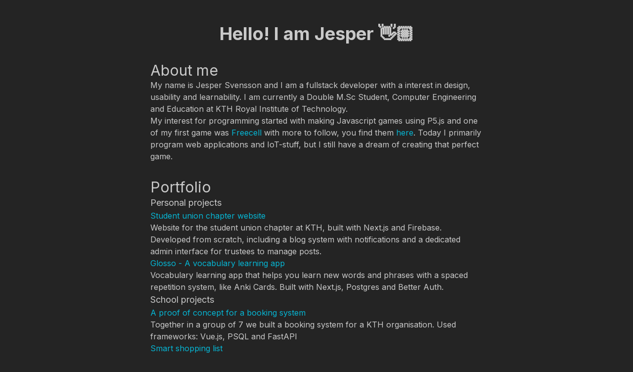

--- FILE ---
content_type: text/html; charset=utf-8
request_url: https://www.jespersvensson.se/
body_size: 4617
content:
<!DOCTYPE html><html lang="en" data-mantine-color-scheme="light"><head><meta charSet="utf-8"/><meta name="viewport" content="width=device-width, initial-scale=1"/><link rel="preload" href="/_next/static/media/a34f9d1faa5f3315-s.p.woff2" as="font" crossorigin="" type="font/woff2"/><link rel="stylesheet" href="/_next/static/css/d02eb7d3ee45c2d1.css" data-precedence="next"/><link rel="stylesheet" href="/_next/static/css/6d53a0ec88f1019b.css" data-precedence="next"/><link rel="preload" as="script" fetchPriority="low" href="/_next/static/chunks/webpack-013f062b78484a56.js"/><script src="/_next/static/chunks/fd9d1056-7f855438d30e5a06.js" async=""></script><script src="/_next/static/chunks/117-84d4be19be6fde06.js" async=""></script><script src="/_next/static/chunks/main-app-f1a455f1c1f7388d.js" async=""></script><script src="/_next/static/chunks/c16f53c3-e7e553742bd80d77.js" async=""></script><script src="/_next/static/chunks/262-34d94f679881a854.js" async=""></script><script src="/_next/static/chunks/972-9638a9285b6f1ebd.js" async=""></script><script src="/_next/static/chunks/app/page-67194f4d40ddb914.js" async=""></script><script src="/_next/static/chunks/app/layout-65d7bf6426bbd9d3.js" async=""></script><title>Jesper Svensson</title><meta name="description" content="Personal website of Jesper Svensson"/><link rel="icon" href="/favicon.ico" type="image/x-icon" sizes="16x16"/><link rel="icon" href="/icon.png?57f76889caf40541" type="image/png" sizes="32x32"/><meta name="next-size-adjust"/><script data-mantine-script="true">try {
  var _colorScheme = window.localStorage.getItem("mantine-color-scheme-value");
  var colorScheme = _colorScheme === "light" || _colorScheme === "dark" || _colorScheme === "auto" ? _colorScheme : "dark";
  var computedColorScheme = colorScheme !== "auto" ? colorScheme : window.matchMedia("(prefers-color-scheme: dark)").matches ? "dark" : "light";
  document.documentElement.setAttribute("data-mantine-color-scheme", computedColorScheme);
} catch (e) {}
</script><script src="/_next/static/chunks/polyfills-42372ed130431b0a.js" noModule=""></script></head><body class="__className_d65c78"><style data-mantine-styles="true">:root{--mantine-cursor-type: pointer;}</style><style data-mantine-styles="classes">@media (max-width: 35.99375em) {.mantine-visible-from-xs {display: none !important;}}@media (min-width: 36em) {.mantine-hidden-from-xs {display: none !important;}}@media (max-width: 47.99375em) {.mantine-visible-from-sm {display: none !important;}}@media (min-width: 48em) {.mantine-hidden-from-sm {display: none !important;}}@media (max-width: 61.99375em) {.mantine-visible-from-md {display: none !important;}}@media (min-width: 62em) {.mantine-hidden-from-md {display: none !important;}}@media (max-width: 74.99375em) {.mantine-visible-from-lg {display: none !important;}}@media (min-width: 75em) {.mantine-hidden-from-lg {display: none !important;}}@media (max-width: 87.99375em) {.mantine-visible-from-xl {display: none !important;}}@media (min-width: 88em) {.mantine-hidden-from-xl {display: none !important;}}</style><div style="--stack-gap:var(--mantine-spacing-md);--stack-align:stretch;--stack-justify:space-between" class="min-h-screen m_6d731127 mantine-Stack-root"><main class="flex flex-col items-center px-24 py-12"><h1 class="text-4xl font-bold mb-4">Hello! I am Jesper 👋🏼</h1><div style="--stack-gap:var(--mantine-spacing-md);--stack-align:stretch;--stack-justify:flex-start;margin-top:var(--mantine-spacing-lg);width:42rem" class="m_6d731127 mantine-Stack-root"><h2 class="text-3xl">About me</h2><p>My name is Jesper Svensson and I am a fullstack developer with a interest in design, usability and learnability. I am currently a Double M.Sc Student, Computer Engineering and Education at KTH Royal Institute of Technology.</p><p>My interest for programming started with making Javascript games using P5.js and one of my first game was<!-- --> <a href="https://spel-sida.web.app/freecell.html">Freecell</a> <!-- -->with more to follow, you find them<!-- --> <a href="https://spel-sida.web.app/">here</a>. Today I primarily program web applications and IoT-stuff, but I still have a dream of creating that perfect game.</p></div><div style="--stack-gap:var(--mantine-spacing-md);--stack-align:stretch;--stack-justify:flex-start;margin-top:var(--mantine-spacing-xl);width:42rem" class="m_6d731127 mantine-Stack-root"><h2 class="text-3xl">Portfolio</h2><div style="--stack-gap:var(--mantine-spacing-lg);--stack-align:stretch;--stack-justify:flex-start" class="m_6d731127 mantine-Stack-root"><div><h3 class="text-lg">Personal projects</h3><div style="--stack-gap:var(--mantine-spacing-md);--stack-align:stretch;--stack-justify:flex-start" class="m_6d731127 mantine-Stack-root"><div class=""><a target="_blank" href="https://www.cl-sektionen.se">Student union chapter website</a><p class="mantine-focus-auto m_b6d8b162 mantine-Text-root">Website for the student union chapter at KTH, built with Next.js and Firebase. Developed from scratch, including a blog system with notifications and a dedicated admin interface for trustees to manage posts.</p></div><div class=""><a target="_blank" href="https://glosso.vercel.app/">Glosso - A vocabulary learning app</a><p class="mantine-focus-auto m_b6d8b162 mantine-Text-root">Vocabulary learning app that helps you learn new words and phrases with a spaced repetition system, like Anki Cards. Built with Next.js, Postgres and Better Auth.</p></div></div></div><div><h3 class="text-lg">School projects</h3><div style="--stack-gap:var(--mantine-spacing-md);--stack-align:stretch;--stack-justify:flex-start" class="m_6d731127 mantine-Stack-root"><div class=""><a target="_blank" href="https://github.com/JesperSvensson00/VIC-Bokningssystem">A proof of concept for a booking system</a><p class="mantine-focus-auto m_b6d8b162 mantine-Text-root">Together in a group of 7 we built a booking system for a KTH organisation. Used frameworks: Vue.js, PSQL and FastAPI</p></div><div class=""><a target="_blank" href="https://github.com/JesperSvensson00/Smart-shopping-list">Smart shopping list</a><p class="mantine-focus-auto m_b6d8b162 mantine-Text-root">Built a smart shopping list, which made recommendations based on previous purchases, together with a course mate using only PHP.</p></div></div></div></div></div></main><footer style="--stack-gap:var(--mantine-spacing-md);--stack-align:center;--stack-justify:center;padding:var(--mantine-spacing-md);background:var(--mantine-color-cyan-filled)" class="m_6d731127 mantine-Stack-root" color="white"><div style="align-items:center" class="m_8bffd616 mantine-Flex-root __m__-Rmnkq"><p style="--text-fz:var(--mantine-font-size-sm);--text-lh:var(--mantine-line-height-sm)" class="mantine-focus-auto m_b6d8b162 mantine-Text-root" data-size="sm">© <!-- -->2025<!-- --> Jesper Svensson. All rights reserved.</p><button style="--ai-radius:var(--mantine-radius-md);--ai-bg:transparent;--ai-hover:rgba(252, 196, 25, 0.05);--ai-color:var(--mantine-color-yellow-5);--ai-bd:calc(0.0625rem * var(--mantine-scale)) solid var(--mantine-color-yellow-5);position:absolute;right:2rem" class="mantine-focus-auto mantine-active m_8d3f4000 mantine-ActionIcon-root m_87cf2631 mantine-UnstyledButton-root" data-variant="outline" type="button" aria-label="Toggle color scheme"><span class="m_8d3afb97 mantine-ActionIcon-icon"><div class="mantine-light-hidden"><svg xmlns="http://www.w3.org/2000/svg" width="18" height="18" viewBox="0 0 24 24" fill="none" stroke="currentColor" stroke-width="2" stroke-linecap="round" stroke-linejoin="round" class="tabler-icon tabler-icon-sun "><path d="M12 12m-4 0a4 4 0 1 0 8 0a4 4 0 1 0 -8 0"></path><path d="M3 12h1m8 -9v1m8 8h1m-9 8v1m-6.4 -15.4l.7 .7m12.1 -.7l-.7 .7m0 11.4l.7 .7m-12.1 -.7l-.7 .7"></path></svg></div><div class="mantine-dark-hidden"><svg xmlns="http://www.w3.org/2000/svg" width="18" height="18" viewBox="0 0 24 24" fill="none" stroke="currentColor" stroke-width="2" stroke-linecap="round" stroke-linejoin="round" class="tabler-icon tabler-icon-moon "><path d="M12 3c.132 0 .263 0 .393 0a7.5 7.5 0 0 0 7.92 12.446a9 9 0 1 1 -8.313 -12.454z"></path></svg></div></span></button></div></footer></div><script src="/_next/static/chunks/webpack-013f062b78484a56.js" async=""></script><script>(self.__next_f=self.__next_f||[]).push([0]);self.__next_f.push([2,null])</script><script>self.__next_f.push([1,"1:HL[\"/_next/static/media/a34f9d1faa5f3315-s.p.woff2\",\"font\",{\"crossOrigin\":\"\",\"type\":\"font/woff2\"}]\n2:HL[\"/_next/static/css/d02eb7d3ee45c2d1.css\",\"style\"]\n3:HL[\"/_next/static/css/6d53a0ec88f1019b.css\",\"style\"]\n"])</script><script>self.__next_f.push([1,"4:I[12846,[],\"\"]\n6:I[87937,[\"501\",\"static/chunks/c16f53c3-e7e553742bd80d77.js\",\"262\",\"static/chunks/262-34d94f679881a854.js\",\"972\",\"static/chunks/972-9638a9285b6f1ebd.js\",\"931\",\"static/chunks/app/page-67194f4d40ddb914.js\"],\"Stack\"]\n7:I[72972,[\"501\",\"static/chunks/c16f53c3-e7e553742bd80d77.js\",\"262\",\"static/chunks/262-34d94f679881a854.js\",\"972\",\"static/chunks/972-9638a9285b6f1ebd.js\",\"931\",\"static/chunks/app/page-67194f4d40ddb914.js\"],\"\"]\n8:I[11612,[\"501\",\"static/chunks/c16f53c3-e7e553742bd80d77.js\",\"262\",\"static/chunks/262-34d94f679881a854.js\",\"972\",\"static/chunks/972-9638a9285b6f1ebd.js\",\"931\",\"static/chunks/app/page-67194f4d40ddb914.js\"],\"Box\"]\n9:I[6023,[\"501\",\"static/chunks/c16f53c3-e7e553742bd80d77.js\",\"262\",\"static/chunks/262-34d94f679881a854.js\",\"972\",\"static/chunks/972-9638a9285b6f1ebd.js\",\"931\",\"static/chunks/app/page-67194f4d40ddb914.js\"],\"Text\"]\na:I[39276,[\"501\",\"static/chunks/c16f53c3-e7e553742bd80d77.js\",\"262\",\"static/chunks/262-34d94f679881a854.js\",\"972\",\"static/chunks/972-9638a9285b6f1ebd.js\",\"931\",\"static/chunks/app/page-67194f4d40ddb914.js\"],\"ColorSchemeScript\"]\nb:I[78294,[\"501\",\"static/chunks/c16f53c3-e7e553742bd80d77.js\",\"262\",\"static/chunks/262-34d94f679881a854.js\",\"972\",\"static/chunks/972-9638a9285b6f1ebd.js\",\"931\",\"static/chunks/app/page-67194f4d40ddb914.js\"],\"MantineProvider\"]\nc:I[4707,[],\"\"]\nd:I[36423,[],\"\"]\ne:I[94568,[\"501\",\"static/chunks/c16f53c3-e7e553742bd80d77.js\",\"262\",\"static/chunks/262-34d94f679881a854.js\",\"185\",\"static/chunks/app/layout-65d7bf6426bbd9d3.js\"],\"default\"]\n10:I[61060,[],\"\"]\n11:[]\n"])</script><script>self.__next_f.push([1,"0:[\"$\",\"$L4\",null,{\"buildId\":\"-0nhrBLeZR2Jew4CX0D0z\",\"assetPrefix\":\"\",\"urlParts\":[\"\",\"\"],\"initialTree\":[\"\",{\"children\":[\"__PAGE__\",{}]},\"$undefined\",\"$undefined\",true],\"initialSeedData\":[\"\",{\"children\":[\"__PAGE__\",{},[[\"$L5\",[\"$\",\"main\",null,{\"className\":\"flex flex-col items-center px-24 py-12\",\"children\":[[\"$\",\"h1\",null,{\"className\":\"text-4xl font-bold mb-4\",\"children\":\"Hello! I am Jesper 👋🏼\"}],[\"$\",\"$L6\",null,{\"w\":\"42rem\",\"mt\":\"lg\",\"children\":[[\"$\",\"h2\",null,{\"className\":\"text-3xl\",\"children\":\"About me\"}],[\"$\",\"p\",null,{\"children\":\"My name is Jesper Svensson and I am a fullstack developer with a interest in design, usability and learnability. I am currently a Double M.Sc Student, Computer Engineering and Education at KTH Royal Institute of Technology.\"}],[\"$\",\"p\",null,{\"children\":[\"My interest for programming started with making Javascript games using P5.js and one of my first game was\",\" \",[\"$\",\"$L7\",null,{\"href\":\"https://spel-sida.web.app/freecell.html\",\"children\":\"Freecell\"}],\" \",\"with more to follow, you find them\",\" \",[\"$\",\"$L7\",null,{\"href\":\"https://spel-sida.web.app/\",\"children\":\"here\"}],\". Today I primarily program web applications and IoT-stuff, but I still have a dream of creating that perfect game.\"]}]]}],[\"$\",\"$L6\",null,{\"w\":\"42rem\",\"mt\":\"xl\",\"children\":[[\"$\",\"h2\",null,{\"className\":\"text-3xl\",\"children\":\"Portfolio\"}],[\"$\",\"$L6\",null,{\"gap\":\"lg\",\"children\":[[\"$\",\"div\",null,{\"children\":[[\"$\",\"h3\",null,{\"className\":\"text-lg\",\"children\":\"Personal projects\"}],[\"$\",\"$L6\",null,{\"children\":[[\"$\",\"$L8\",\"Student union chapter website\",{\"children\":[[\"$\",\"$L7\",null,{\"href\":\"https://www.cl-sektionen.se\",\"target\":\"_blank\",\"children\":\"Student union chapter website\"}],[\"$\",\"$L9\",null,{\"children\":\"Website for the student union chapter at KTH, built with Next.js and Firebase. Developed from scratch, including a blog system with notifications and a dedicated admin interface for trustees to manage posts.\"}]]}],[\"$\",\"$L8\",\"Glosso - A vocabulary learning app\",{\"children\":[[\"$\",\"$L7\",null,{\"href\":\"https://glosso.vercel.app/\",\"target\":\"_blank\",\"children\":\"Glosso - A vocabulary learning app\"}],[\"$\",\"$L9\",null,{\"children\":\"Vocabulary learning app that helps you learn new words and phrases with a spaced repetition system, like Anki Cards. Built with Next.js, Postgres and Better Auth.\"}]]}]]}]]}],[\"$\",\"div\",null,{\"children\":[[\"$\",\"h3\",null,{\"className\":\"text-lg\",\"children\":\"School projects\"}],[\"$\",\"$L6\",null,{\"children\":[[\"$\",\"$L8\",\"A proof of concept for a booking system\",{\"children\":[[\"$\",\"$L7\",null,{\"href\":\"https://github.com/JesperSvensson00/VIC-Bokningssystem\",\"target\":\"_blank\",\"children\":\"A proof of concept for a booking system\"}],[\"$\",\"$L9\",null,{\"children\":\"Together in a group of 7 we built a booking system for a KTH organisation. Used frameworks: Vue.js, PSQL and FastAPI\"}]]}],[\"$\",\"$L8\",\"Smart shopping list\",{\"children\":[[\"$\",\"$L7\",null,{\"href\":\"https://github.com/JesperSvensson00/Smart-shopping-list\",\"target\":\"_blank\",\"children\":\"Smart shopping list\"}],[\"$\",\"$L9\",null,{\"children\":\"Built a smart shopping list, which made recommendations based on previous purchases, together with a course mate using only PHP.\"}]]}]]}]]}]]}]]}]]}],null],null],null]},[[[[\"$\",\"link\",\"0\",{\"rel\":\"stylesheet\",\"href\":\"/_next/static/css/d02eb7d3ee45c2d1.css\",\"precedence\":\"next\",\"crossOrigin\":\"$undefined\"}],[\"$\",\"link\",\"1\",{\"rel\":\"stylesheet\",\"href\":\"/_next/static/css/6d53a0ec88f1019b.css\",\"precedence\":\"next\",\"crossOrigin\":\"$undefined\"}]],[\"$\",\"html\",null,{\"lang\":\"en\",\"suppressHydrationWarning\":true,\"data-mantine-color-scheme\":\"light\",\"children\":[[\"$\",\"head\",null,{\"children\":[\"$\",\"$La\",null,{\"defaultColorScheme\":\"dark\"}]}],[\"$\",\"body\",null,{\"className\":\"__className_d65c78\",\"children\":[\"$\",\"$Lb\",null,{\"theme\":{\"cursorType\":\"pointer\"},\"defaultColorScheme\":\"dark\",\"children\":[\"$\",\"$L6\",null,{\"justify\":\"space-between\",\"className\":\"min-h-screen\",\"children\":[[\"$\",\"$Lc\",null,{\"parallelRouterKey\":\"children\",\"segmentPath\":[\"children\"],\"error\":\"$undefined\",\"errorStyles\":\"$undefined\",\"errorScripts\":\"$undefined\",\"template\":[\"$\",\"$Ld\",null,{}],\"templateStyles\":\"$undefined\",\"templateScripts\":\"$undefined\",\"notFound\":[[\"$\",\"title\",null,{\"children\":\"404: This page could not be found.\"}],[\"$\",\"div\",null,{\"style\":{\"fontFamily\":\"system-ui,\\\"Segoe UI\\\",Roboto,Helvetica,Arial,sans-serif,\\\"Apple Color Emoji\\\",\\\"Segoe UI Emoji\\\"\",\"height\":\"100vh\",\"textAlign\":\"center\",\"display\":\"flex\",\"flexDirection\":\"column\",\"alignItems\":\"center\",\"justifyContent\":\"center\"},\"children\":[\"$\",\"div\",null,{\"children\":[[\"$\",\"style\",null,{\"dangerouslySetInnerHTML\":{\"__html\":\"body{color:#000;background:#fff;margin:0}.next-error-h1{border-right:1px solid rgba(0,0,0,.3)}@media (prefers-color-scheme:dark){body{color:#fff;background:#000}.next-error-h1{border-right:1px solid rgba(255,255,255,.3)}}\"}}],[\"$\",\"h1\",null,{\"className\":\"next-error-h1\",\"style\":{\"display\":\"inline-block\",\"margin\":\"0 20px 0 0\",\"padding\":\"0 23px 0 0\",\"fontSize\":24,\"fontWeight\":500,\"verticalAlign\":\"top\",\"lineHeight\":\"49px\"},\"children\":\"404\"}],[\"$\",\"div\",null,{\"style\":{\"display\":\"inline-block\"},\"children\":[\"$\",\"h2\",null,{\"style\":{\"fontSize\":14,\"fontWeight\":400,\"lineHeight\":\"49px\",\"margin\":0},\"children\":\"This page could not be found.\"}]}]]}]}]],\"notFoundStyles\":[]}],[\"$\",\"$Le\",null,{}]]}]}]}]]}]],null],null],\"couldBeIntercepted\":false,\"initialHead\":[null,\"$Lf\"],\"globalErrorComponent\":\"$10\",\"missingSlots\":\"$W11\"}]\n"])</script><script>self.__next_f.push([1,"f:[[\"$\",\"meta\",\"0\",{\"name\":\"viewport\",\"content\":\"width=device-width, initial-scale=1\"}],[\"$\",\"meta\",\"1\",{\"charSet\":\"utf-8\"}],[\"$\",\"title\",\"2\",{\"children\":\"Jesper Svensson\"}],[\"$\",\"meta\",\"3\",{\"name\":\"description\",\"content\":\"Personal website of Jesper Svensson\"}],[\"$\",\"link\",\"4\",{\"rel\":\"icon\",\"href\":\"/favicon.ico\",\"type\":\"image/x-icon\",\"sizes\":\"16x16\"}],[\"$\",\"link\",\"5\",{\"rel\":\"icon\",\"href\":\"/icon.png?57f76889caf40541\",\"type\":\"image/png\",\"sizes\":\"32x32\"}],[\"$\",\"meta\",\"6\",{\"name\":\"next-size-adjust\"}]]\n5:null\n"])</script></body></html>

--- FILE ---
content_type: application/javascript; charset=utf-8
request_url: https://www.jespersvensson.se/_next/static/chunks/app/layout-65d7bf6426bbd9d3.js
body_size: 2530
content:
(self.webpackChunk_N_E=self.webpackChunk_N_E||[]).push([[185],{33927:function(e,n,r){Promise.resolve().then(r.t.bind(r,47960,23)),Promise.resolve().then(r.bind(r,94568)),Promise.resolve().then(r.bind(r,65541)),Promise.resolve().then(r.bind(r,23202)),Promise.resolve().then(r.bind(r,43577)),Promise.resolve().then(r.bind(r,24626)),Promise.resolve().then(r.bind(r,95541)),Promise.resolve().then(r.bind(r,98360)),Promise.resolve().then(r.bind(r,12277)),Promise.resolve().then(r.bind(r,73452)),Promise.resolve().then(r.bind(r,27842)),Promise.resolve().then(r.bind(r,30453)),Promise.resolve().then(r.bind(r,35580)),Promise.resolve().then(r.bind(r,18798)),Promise.resolve().then(r.bind(r,37222)),Promise.resolve().then(r.bind(r,94116)),Promise.resolve().then(r.bind(r,37367)),Promise.resolve().then(r.bind(r,65742)),Promise.resolve().then(r.bind(r,43915)),Promise.resolve().then(r.bind(r,95743)),Promise.resolve().then(r.bind(r,48400)),Promise.resolve().then(r.bind(r,67512)),Promise.resolve().then(r.bind(r,56300)),Promise.resolve().then(r.bind(r,63627)),Promise.resolve().then(r.bind(r,65659)),Promise.resolve().then(r.bind(r,12788)),Promise.resolve().then(r.bind(r,99681)),Promise.resolve().then(r.bind(r,45565)),Promise.resolve().then(r.bind(r,26139)),Promise.resolve().then(r.bind(r,88042)),Promise.resolve().then(r.bind(r,80790)),Promise.resolve().then(r.bind(r,57625)),Promise.resolve().then(r.bind(r,41385)),Promise.resolve().then(r.bind(r,24836)),Promise.resolve().then(r.bind(r,25495)),Promise.resolve().then(r.bind(r,99655)),Promise.resolve().then(r.bind(r,56603)),Promise.resolve().then(r.bind(r,22777)),Promise.resolve().then(r.bind(r,74358)),Promise.resolve().then(r.bind(r,34762)),Promise.resolve().then(r.bind(r,87197)),Promise.resolve().then(r.bind(r,91350)),Promise.resolve().then(r.bind(r,7835)),Promise.resolve().then(r.bind(r,17126)),Promise.resolve().then(r.bind(r,48790)),Promise.resolve().then(r.bind(r,32664)),Promise.resolve().then(r.bind(r,83955)),Promise.resolve().then(r.bind(r,35570)),Promise.resolve().then(r.bind(r,53201)),Promise.resolve().then(r.bind(r,75395)),Promise.resolve().then(r.bind(r,71683)),Promise.resolve().then(r.bind(r,9185)),Promise.resolve().then(r.bind(r,22397)),Promise.resolve().then(r.bind(r,7817)),Promise.resolve().then(r.bind(r,95508)),Promise.resolve().then(r.bind(r,41848)),Promise.resolve().then(r.bind(r,12794)),Promise.resolve().then(r.bind(r,95522)),Promise.resolve().then(r.bind(r,64532)),Promise.resolve().then(r.bind(r,83264)),Promise.resolve().then(r.bind(r,76026)),Promise.resolve().then(r.bind(r,32553)),Promise.resolve().then(r.bind(r,22384)),Promise.resolve().then(r.bind(r,66704)),Promise.resolve().then(r.bind(r,81546)),Promise.resolve().then(r.bind(r,78712)),Promise.resolve().then(r.bind(r,74198)),Promise.resolve().then(r.bind(r,33542)),Promise.resolve().then(r.bind(r,22665)),Promise.resolve().then(r.bind(r,9988)),Promise.resolve().then(r.bind(r,96440)),Promise.resolve().then(r.bind(r,36293)),Promise.resolve().then(r.bind(r,14266)),Promise.resolve().then(r.bind(r,962)),Promise.resolve().then(r.bind(r,71161)),Promise.resolve().then(r.bind(r,18166)),Promise.resolve().then(r.bind(r,9775)),Promise.resolve().then(r.bind(r,89883)),Promise.resolve().then(r.bind(r,47085)),Promise.resolve().then(r.bind(r,46341)),Promise.resolve().then(r.bind(r,77358)),Promise.resolve().then(r.bind(r,72283)),Promise.resolve().then(r.bind(r,76846)),Promise.resolve().then(r.bind(r,30099)),Promise.resolve().then(r.bind(r,20188)),Promise.resolve().then(r.bind(r,54893)),Promise.resolve().then(r.bind(r,96755)),Promise.resolve().then(r.bind(r,32991)),Promise.resolve().then(r.bind(r,32289)),Promise.resolve().then(r.bind(r,75354)),Promise.resolve().then(r.bind(r,87988)),Promise.resolve().then(r.bind(r,12699)),Promise.resolve().then(r.bind(r,79911)),Promise.resolve().then(r.bind(r,70588)),Promise.resolve().then(r.bind(r,1126)),Promise.resolve().then(r.bind(r,94093)),Promise.resolve().then(r.bind(r,47507)),Promise.resolve().then(r.bind(r,40981)),Promise.resolve().then(r.bind(r,94686)),Promise.resolve().then(r.bind(r,12929)),Promise.resolve().then(r.bind(r,92685)),Promise.resolve().then(r.bind(r,50202)),Promise.resolve().then(r.bind(r,84788)),Promise.resolve().then(r.bind(r,15404)),Promise.resolve().then(r.bind(r,29506)),Promise.resolve().then(r.bind(r,91653)),Promise.resolve().then(r.bind(r,76654)),Promise.resolve().then(r.bind(r,81949)),Promise.resolve().then(r.bind(r,1301)),Promise.resolve().then(r.bind(r,50374)),Promise.resolve().then(r.bind(r,74904)),Promise.resolve().then(r.bind(r,20439)),Promise.resolve().then(r.bind(r,93920)),Promise.resolve().then(r.bind(r,1156)),Promise.resolve().then(r.bind(r,75512)),Promise.resolve().then(r.bind(r,25594)),Promise.resolve().then(r.bind(r,7667)),Promise.resolve().then(r.bind(r,12598)),Promise.resolve().then(r.bind(r,47071)),Promise.resolve().then(r.bind(r,14761)),Promise.resolve().then(r.bind(r,37147)),Promise.resolve().then(r.bind(r,78317)),Promise.resolve().then(r.bind(r,23670)),Promise.resolve().then(r.bind(r,56117)),Promise.resolve().then(r.bind(r,14853)),Promise.resolve().then(r.bind(r,29877)),Promise.resolve().then(r.bind(r,2874)),Promise.resolve().then(r.bind(r,3810)),Promise.resolve().then(r.bind(r,16666)),Promise.resolve().then(r.bind(r,61036)),Promise.resolve().then(r.bind(r,40382)),Promise.resolve().then(r.bind(r,43290)),Promise.resolve().then(r.bind(r,13366)),Promise.resolve().then(r.bind(r,20063)),Promise.resolve().then(r.bind(r,98006)),Promise.resolve().then(r.bind(r,12506)),Promise.resolve().then(r.bind(r,30103)),Promise.resolve().then(r.bind(r,43396)),Promise.resolve().then(r.bind(r,39288)),Promise.resolve().then(r.bind(r,30591)),Promise.resolve().then(r.bind(r,96007)),Promise.resolve().then(r.bind(r,46560)),Promise.resolve().then(r.bind(r,60649)),Promise.resolve().then(r.bind(r,62868)),Promise.resolve().then(r.bind(r,18238)),Promise.resolve().then(r.bind(r,56082)),Promise.resolve().then(r.bind(r,21844)),Promise.resolve().then(r.bind(r,49034)),Promise.resolve().then(r.bind(r,42162)),Promise.resolve().then(r.bind(r,7386)),Promise.resolve().then(r.bind(r,34995)),Promise.resolve().then(r.bind(r,31346)),Promise.resolve().then(r.bind(r,29600)),Promise.resolve().then(r.bind(r,72049)),Promise.resolve().then(r.bind(r,58938)),Promise.resolve().then(r.bind(r,55)),Promise.resolve().then(r.bind(r,53894)),Promise.resolve().then(r.bind(r,51034)),Promise.resolve().then(r.bind(r,12434)),Promise.resolve().then(r.bind(r,21862)),Promise.resolve().then(r.bind(r,97148)),Promise.resolve().then(r.bind(r,28861)),Promise.resolve().then(r.bind(r,83519)),Promise.resolve().then(r.bind(r,28947)),Promise.resolve().then(r.bind(r,34963)),Promise.resolve().then(r.bind(r,69092)),Promise.resolve().then(r.bind(r,60113)),Promise.resolve().then(r.bind(r,77623)),Promise.resolve().then(r.bind(r,33196)),Promise.resolve().then(r.bind(r,11383)),Promise.resolve().then(r.bind(r,2296)),Promise.resolve().then(r.bind(r,7250)),Promise.resolve().then(r.bind(r,5530)),Promise.resolve().then(r.bind(r,96428)),Promise.resolve().then(r.bind(r,96888)),Promise.resolve().then(r.bind(r,61071)),Promise.resolve().then(r.bind(r,61969)),Promise.resolve().then(r.bind(r,65649)),Promise.resolve().then(r.bind(r,5869)),Promise.resolve().then(r.bind(r,99940)),Promise.resolve().then(r.bind(r,3087)),Promise.resolve().then(r.bind(r,4244)),Promise.resolve().then(r.bind(r,17871)),Promise.resolve().then(r.bind(r,32276)),Promise.resolve().then(r.bind(r,87949)),Promise.resolve().then(r.bind(r,93251)),Promise.resolve().then(r.bind(r,86959)),Promise.resolve().then(r.bind(r,2150)),Promise.resolve().then(r.bind(r,85929)),Promise.resolve().then(r.bind(r,85911)),Promise.resolve().then(r.bind(r,42527)),Promise.resolve().then(r.bind(r,46787)),Promise.resolve().then(r.bind(r,47004)),Promise.resolve().then(r.bind(r,90171)),Promise.resolve().then(r.bind(r,5660)),Promise.resolve().then(r.bind(r,14552)),Promise.resolve().then(r.bind(r,240)),Promise.resolve().then(r.bind(r,18813)),Promise.resolve().then(r.bind(r,60310)),Promise.resolve().then(r.bind(r,9318)),Promise.resolve().then(r.bind(r,87937)),Promise.resolve().then(r.bind(r,44937)),Promise.resolve().then(r.bind(r,76287)),Promise.resolve().then(r.bind(r,99720)),Promise.resolve().then(r.bind(r,54745)),Promise.resolve().then(r.bind(r,3789)),Promise.resolve().then(r.bind(r,29601)),Promise.resolve().then(r.bind(r,11569)),Promise.resolve().then(r.bind(r,14318)),Promise.resolve().then(r.bind(r,73373)),Promise.resolve().then(r.bind(r,21323)),Promise.resolve().then(r.bind(r,76398)),Promise.resolve().then(r.bind(r,46402)),Promise.resolve().then(r.bind(r,99648)),Promise.resolve().then(r.bind(r,89205)),Promise.resolve().then(r.bind(r,6023)),Promise.resolve().then(r.bind(r,64741)),Promise.resolve().then(r.bind(r,50028)),Promise.resolve().then(r.bind(r,36806)),Promise.resolve().then(r.bind(r,28183)),Promise.resolve().then(r.bind(r,85681)),Promise.resolve().then(r.bind(r,82904)),Promise.resolve().then(r.bind(r,33037)),Promise.resolve().then(r.bind(r,70295)),Promise.resolve().then(r.bind(r,57684)),Promise.resolve().then(r.bind(r,83863)),Promise.resolve().then(r.bind(r,88117)),Promise.resolve().then(r.bind(r,26561)),Promise.resolve().then(r.bind(r,70365)),Promise.resolve().then(r.bind(r,12199)),Promise.resolve().then(r.bind(r,1436)),Promise.resolve().then(r.bind(r,78289)),Promise.resolve().then(r.bind(r,97574)),Promise.resolve().then(r.bind(r,11612)),Promise.resolve().then(r.bind(r,75978)),Promise.resolve().then(r.bind(r,40738)),Promise.resolve().then(r.bind(r,26500)),Promise.resolve().then(r.bind(r,7399)),Promise.resolve().then(r.bind(r,87770)),Promise.resolve().then(r.bind(r,64082)),Promise.resolve().then(r.bind(r,70650)),Promise.resolve().then(r.bind(r,23468)),Promise.resolve().then(r.bind(r,7589)),Promise.resolve().then(r.bind(r,32979)),Promise.resolve().then(r.bind(r,84057)),Promise.resolve().then(r.bind(r,35803)),Promise.resolve().then(r.bind(r,17141)),Promise.resolve().then(r.bind(r,92157)),Promise.resolve().then(r.bind(r,86664)),Promise.resolve().then(r.bind(r,78016)),Promise.resolve().then(r.bind(r,25496)),Promise.resolve().then(r.bind(r,44389)),Promise.resolve().then(r.bind(r,92200)),Promise.resolve().then(r.bind(r,39276)),Promise.resolve().then(r.bind(r,81318)),Promise.resolve().then(r.bind(r,261)),Promise.resolve().then(r.bind(r,41200)),Promise.resolve().then(r.bind(r,88939)),Promise.resolve().then(r.bind(r,97548)),Promise.resolve().then(r.bind(r,78294)),Promise.resolve().then(r.bind(r,52602)),Promise.resolve().then(r.bind(r,21803)),Promise.resolve().then(r.bind(r,54334)),Promise.resolve().then(r.bind(r,95739)),Promise.resolve().then(r.bind(r,13373)),Promise.resolve().then(r.bind(r,87245)),Promise.resolve().then(r.bind(r,63576)),Promise.resolve().then(r.bind(r,99542)),Promise.resolve().then(r.bind(r,24612)),Promise.resolve().then(r.bind(r,71281)),Promise.resolve().then(r.bind(r,68289)),Promise.resolve().then(r.bind(r,10572)),Promise.resolve().then(r.bind(r,38329)),Promise.resolve().then(r.bind(r,21594)),Promise.resolve().then(r.bind(r,2769)),Promise.resolve().then(r.bind(r,93246)),Promise.resolve().then(r.bind(r,68013)),Promise.resolve().then(r.bind(r,74967)),Promise.resolve().then(r.bind(r,66417)),Promise.resolve().then(r.bind(r,96467)),Promise.resolve().then(r.bind(r,23153)),Promise.resolve().then(r.bind(r,29488)),Promise.resolve().then(r.bind(r,55782)),Promise.resolve().then(r.bind(r,65315)),Promise.resolve().then(r.bind(r,50248)),Promise.resolve().then(r.bind(r,5391)),Promise.resolve().then(r.bind(r,88002)),Promise.resolve().then(r.bind(r,73663)),Promise.resolve().then(r.bind(r,58683)),Promise.resolve().then(r.bind(r,30245)),Promise.resolve().then(r.bind(r,59105)),Promise.resolve().then(r.bind(r,82304)),Promise.resolve().then(r.bind(r,35786)),Promise.resolve().then(r.bind(r,5771)),Promise.resolve().then(r.bind(r,11473)),Promise.resolve().then(r.bind(r,94942)),Promise.resolve().then(r.bind(r,8371)),Promise.resolve().then(r.bind(r,26179)),Promise.resolve().then(r.t.bind(r,44742,23)),Promise.resolve().then(r.t.bind(r,79945,23)),Promise.resolve().then(r.bind(r,44660)),Promise.resolve().then(r.bind(r,50684)),Promise.resolve().then(r.bind(r,22603)),Promise.resolve().then(r.bind(r,99491)),Promise.resolve().then(r.bind(r,75180)),Promise.resolve().then(r.bind(r,90334)),Promise.resolve().then(r.bind(r,55579)),Promise.resolve().then(r.bind(r,80310)),Promise.resolve().then(r.bind(r,62887)),Promise.resolve().then(r.bind(r,83547)),Promise.resolve().then(r.bind(r,48214)),Promise.resolve().then(r.bind(r,61770)),Promise.resolve().then(r.bind(r,36342)),Promise.resolve().then(r.bind(r,22503)),Promise.resolve().then(r.bind(r,63544)),Promise.resolve().then(r.bind(r,50264)),Promise.resolve().then(r.bind(r,30969)),Promise.resolve().then(r.bind(r,83849)),Promise.resolve().then(r.bind(r,31074)),Promise.resolve().then(r.bind(r,25426)),Promise.resolve().then(r.bind(r,17455)),Promise.resolve().then(r.bind(r,87282)),Promise.resolve().then(r.bind(r,2714)),Promise.resolve().then(r.bind(r,30735)),Promise.resolve().then(r.bind(r,11603)),Promise.resolve().then(r.bind(r,95098)),Promise.resolve().then(r.bind(r,17982)),Promise.resolve().then(r.bind(r,61610)),Promise.resolve().then(r.bind(r,62189)),Promise.resolve().then(r.bind(r,91220)),Promise.resolve().then(r.bind(r,17876)),Promise.resolve().then(r.bind(r,55395)),Promise.resolve().then(r.bind(r,9727)),Promise.resolve().then(r.bind(r,24066)),Promise.resolve().then(r.bind(r,27604)),Promise.resolve().then(r.bind(r,58298)),Promise.resolve().then(r.bind(r,38477)),Promise.resolve().then(r.bind(r,40884)),Promise.resolve().then(r.bind(r,77029)),Promise.resolve().then(r.bind(r,6442)),Promise.resolve().then(r.bind(r,91759)),Promise.resolve().then(r.bind(r,47431)),Promise.resolve().then(r.bind(r,24898)),Promise.resolve().then(r.bind(r,5572)),Promise.resolve().then(r.bind(r,82530)),Promise.resolve().then(r.bind(r,97788)),Promise.resolve().then(r.bind(r,54721)),Promise.resolve().then(r.bind(r,39199)),Promise.resolve().then(r.bind(r,23370)),Promise.resolve().then(r.bind(r,60818)),Promise.resolve().then(r.bind(r,75098)),Promise.resolve().then(r.bind(r,24810)),Promise.resolve().then(r.bind(r,35407)),Promise.resolve().then(r.bind(r,37491)),Promise.resolve().then(r.bind(r,64918)),Promise.resolve().then(r.bind(r,39768)),Promise.resolve().then(r.bind(r,32125)),Promise.resolve().then(r.bind(r,39693)),Promise.resolve().then(r.bind(r,19167)),Promise.resolve().then(r.bind(r,98842)),Promise.resolve().then(r.bind(r,42217)),Promise.resolve().then(r.bind(r,60044)),Promise.resolve().then(r.bind(r,3249)),Promise.resolve().then(r.bind(r,29750)),Promise.resolve().then(r.bind(r,97993)),Promise.resolve().then(r.bind(r,32959)),Promise.resolve().then(r.bind(r,7582)),Promise.resolve().then(r.bind(r,4312)),Promise.resolve().then(r.bind(r,22320)),Promise.resolve().then(r.bind(r,46822)),Promise.resolve().then(r.bind(r,43560)),Promise.resolve().then(r.bind(r,29419)),Promise.resolve().then(r.bind(r,44451)),Promise.resolve().then(r.bind(r,38232)),Promise.resolve().then(r.bind(r,29113)),Promise.resolve().then(r.bind(r,92550)),Promise.resolve().then(r.bind(r,90665)),Promise.resolve().then(r.bind(r,87867)),Promise.resolve().then(r.bind(r,69004))},94568:function(e,n,r){"use strict";r.d(n,{default:function(){return u}});var o=r(57437),i=r(95739),s=r(54334),t=r(87937),l=r(47507),d=r(6023),h=r(98360),m=r(11612),v=r(2265),b={outline:{xmlns:"http://www.w3.org/2000/svg",width:24,height:24,viewBox:"0 0 24 24",fill:"none",stroke:"currentColor",strokeWidth:2,strokeLinecap:"round",strokeLinejoin:"round"},filled:{xmlns:"http://www.w3.org/2000/svg",width:24,height:24,viewBox:"0 0 24 24",fill:"currentColor",stroke:"none"}};let P=(e,n,r,o)=>{let i=(0,v.forwardRef)((r,i)=>{let{color:s="currentColor",size:t=24,stroke:l=2,title:d,className:h,children:m,...P}=r;return(0,v.createElement)("svg",{ref:i,...b[e],width:t,height:t,className:["tabler-icon","tabler-icon-".concat(n),h].join(" "),..."filled"===e?{fill:s}:{strokeWidth:l,stroke:s},...P},[d&&(0,v.createElement)("title",{key:"svg-title"},d),...o.map(e=>{let[n,r]=e;return(0,v.createElement)(n,r)}),...Array.isArray(m)?m:[m]])});return i.displayName="".concat(r),i};var c=P("outline","sun","IconSun",[["path",{d:"M12 12m-4 0a4 4 0 1 0 8 0a4 4 0 1 0 -8 0",key:"svg-0"}],["path",{d:"M3 12h1m8 -9v1m8 8h1m-9 8v1m-6.4 -15.4l.7 .7m12.1 -.7l-.7 .7m0 11.4l.7 .7m-12.1 -.7l-.7 .7",key:"svg-1"}]]),a=P("outline","moon","IconMoon",[["path",{d:"M12 3c.132 0 .263 0 .393 0a7.5 7.5 0 0 0 7.92 12.446a9 9 0 1 1 -8.313 -12.454z",key:"svg-0"}]]);function u(){let{toggleColorScheme:e}=(0,i.useMantineColorScheme)(),n=(0,s.useComputedColorScheme)("dark",{getInitialValueInEffect:!1});return(0,o.jsx)(t.Stack,{component:"footer",justify:"center",align:"center",p:"md",bg:"cyan",color:"white",children:(0,o.jsxs)(l.Flex,{align:"center",children:[(0,o.jsxs)(d.Text,{size:"sm",children:["\xa9 ",new Date().getFullYear()," Jesper Svensson. All rights reserved."]}),(0,o.jsxs)(h.ActionIcon,{variant:"outline",color:"dark"===n?"yellow.5":"dark",pos:"absolute",right:"2rem",radius:"md",onClick:e,"aria-label":"Toggle color scheme",children:[(0,o.jsx)(m.Box,{lightHidden:!0,children:(0,o.jsx)(c,{size:18})}),(0,o.jsx)(m.Box,{darkHidden:!0,children:(0,o.jsx)(a,{size:18})})]})]})})}},47960:function(){},79945:function(){},44742:function(e){e.exports={style:{fontFamily:"'__Inter_d65c78', '__Inter_Fallback_d65c78'",fontStyle:"normal"},className:"__className_d65c78"}}},function(e){e.O(0,[540,54,501,262,971,117,744],function(){return e(e.s=33927)}),_N_E=e.O()}]);

--- FILE ---
content_type: application/javascript; charset=utf-8
request_url: https://www.jespersvensson.se/_next/static/chunks/262-34d94f679881a854.js
body_size: 147352
content:
(self.webpackChunk_N_E=self.webpackChunk_N_E||[]).push([[262],{40257:function(e,t,n){"use strict";var r,o;e.exports=(null==(r=n.g.process)?void 0:r.env)&&"object"==typeof(null==(o=n.g.process)?void 0:o.env)?n.g.process:n(44227)},44227:function(e){!function(){var t={229:function(e){var t,n,r,o=e.exports={};function i(){throw Error("setTimeout has not been defined")}function a(){throw Error("clearTimeout has not been defined")}function l(e){if(t===setTimeout)return setTimeout(e,0);if((t===i||!t)&&setTimeout)return t=setTimeout,setTimeout(e,0);try{return t(e,0)}catch(n){try{return t.call(null,e,0)}catch(n){return t.call(this,e,0)}}}!function(){try{t="function"==typeof setTimeout?setTimeout:i}catch(e){t=i}try{n="function"==typeof clearTimeout?clearTimeout:a}catch(e){n=a}}();var s=[],c=!1,u=-1;function d(){c&&r&&(c=!1,r.length?s=r.concat(s):u=-1,s.length&&f())}function f(){if(!c){var e=l(d);c=!0;for(var t=s.length;t;){for(r=s,s=[];++u<t;)r&&r[u].run();u=-1,t=s.length}r=null,c=!1,function(e){if(n===clearTimeout)return clearTimeout(e);if((n===a||!n)&&clearTimeout)return n=clearTimeout,clearTimeout(e);try{n(e)}catch(t){try{return n.call(null,e)}catch(t){return n.call(this,e)}}}(e)}}function p(e,t){this.fun=e,this.array=t}function m(){}o.nextTick=function(e){var t=Array(arguments.length-1);if(arguments.length>1)for(var n=1;n<arguments.length;n++)t[n-1]=arguments[n];s.push(new p(e,t)),1!==s.length||c||l(f)},p.prototype.run=function(){this.fun.apply(null,this.array)},o.title="browser",o.browser=!0,o.env={},o.argv=[],o.version="",o.versions={},o.on=m,o.addListener=m,o.once=m,o.off=m,o.removeListener=m,o.removeAllListeners=m,o.emit=m,o.prependListener=m,o.prependOnceListener=m,o.listeners=function(e){return[]},o.binding=function(e){throw Error("process.binding is not supported")},o.cwd=function(){return"/"},o.chdir=function(e){throw Error("process.chdir is not supported")},o.umask=function(){return 0}}},n={};function r(e){var o=n[e];if(void 0!==o)return o.exports;var i=n[e]={exports:{}},a=!0;try{t[e](i,i.exports,r),a=!1}finally{a&&delete n[e]}return i.exports}r.ab="//";var o=r(229);e.exports=o}()},1560:function(e,t,n){"use strict";n.d(t,{h3:function(){return A}});var r,o,i,a,l,s=n(2265);function c(e,t){var n={};for(var r in e)Object.prototype.hasOwnProperty.call(e,r)&&0>t.indexOf(r)&&(n[r]=e[r]);if(null!=e&&"function"==typeof Object.getOwnPropertySymbols)for(var o=0,r=Object.getOwnPropertySymbols(e);o<r.length;o++)0>t.indexOf(r[o])&&Object.prototype.propertyIsEnumerable.call(e,r[o])&&(n[r[o]]=e[r[o]]);return n}function u(){}function d(e){return!!(e||"").match(/\d/)}function f(e){return null==e}function p(e){return f(e)||"number"==typeof e&&isNaN(e)||"number"==typeof e&&!isFinite(e)}function m(e){return e.replace(/[-[\]/{}()*+?.\\^$|]/g,"\\$&")}function v(e,t){void 0===t&&(t=!0);var n="-"===e[0],r=n&&t,o=(e=e.replace("-","")).split(".");return{beforeDecimal:o[0],afterDecimal:o[1]||"",hasNegation:n,addNegation:r}}function h(e,t,n){for(var r="",o=n?"0":"",i=0;i<=t-1;i++)r+=e[i]||o;return r}function g(e,t){return Array(t+1).join(e)}function y(e){var t=e+"",n="-"===t[0]?"-":"";n&&(t=t.substring(1));var r=t.split(/[eE]/g),o=r[0],i=r[1];if(!(i=Number(i)))return n+o;o=o.replace(".","");var a=1+i,l=o.length;return a<0?o="0."+g("0",Math.abs(a))+o:a>=l?o+=g("0",a-l):o=(o.substring(0,a)||"0")+"."+o.substring(a),n+o}function b(e,t,n){if(-1!==["","-"].indexOf(e))return e;var r=(-1!==e.indexOf(".")||n)&&t,o=v(e),i=o.beforeDecimal,a=o.afterDecimal,l=o.hasNegation,s=parseFloat("0."+(a||"0")),c=(a.length<=t?"0."+a:s.toFixed(t)).split("."),u=i;return i&&Number(c[0])&&(u=i.split("").reverse().reduce(function(e,t,n){return e.length>n?(Number(e[0])+Number(t)).toString()+e.substring(1,e.length):t+e},c[0])),(l?"-":"")+u+(r?".":"")+h(c[1]||"",t,n)}function x(e,t){if(e.value=e.value,null!==e){if(e.createTextRange){var n=e.createTextRange();return n.move("character",t),n.select(),!0}return e.selectionStart||0===e.selectionStart?(e.focus(),e.setSelectionRange(t,t),!0):(e.focus(),!1)}}(r=l||(l={})).event="event",r.props="prop";var w=(o=function(e,t){for(var n=0,r=0,o=e.length,i=t.length;e[n]===t[n]&&n<o;)n++;for(;e[o-1-r]===t[i-1-r]&&i-r>n&&o-r>n;)r++;return{from:{start:n,end:o-r},to:{start:n,end:i-r}}},a=void 0,function(){for(var e=[],t=arguments.length;t--;)e[t]=arguments[t];return i&&e.length===i.length&&e.every(function(e,t){return e===i[t]})?a:(i=e,a=o.apply(void 0,e))}),S=function(e,t){var n=Math.min(e.selectionStart,t);return{from:{start:n,end:e.selectionEnd},to:{start:n,end:t}}};function C(e){return Math.max(e.selectionStart,e.selectionEnd)}function k(e){var t=e.currentValue,n=e.formattedValue,r=e.currentValueIndex,o=e.formattedValueIndex;return t[r]===n[o]}function j(e,t,n,r){var o=e.length;if(t=Math.min(Math.max(t,0),o),"left"===r){for(;t>=0&&!n[t];)t--;-1===t&&(t=n.indexOf(!0))}else{for(;t<=o&&!n[t];)t++;t>o&&(t=n.lastIndexOf(!0))}return -1===t&&(t=o),t}function P(e){for(var t=Array.from({length:e.length+1}).map(function(){return!0}),n=0,r=t.length;n<r;n++)t[n]=!!(d(e[n])||d(e[n-1]));return t}function R(e,t,n,r,o,i){void 0===i&&(i=u);var a,l,c=(a=function(e,t){var n,i;return p(e)?(i="",n=""):n="number"==typeof e||t?r(i="number"==typeof e?y(e):e):r(i=o(e,void 0)),{formattedValue:n,numAsString:i}},(l=(0,s.useRef)(a)).current=a,(0,s.useRef)(function(){for(var e=[],t=arguments.length;t--;)e[t]=arguments[t];return l.current.apply(l,e)}).current),d=(0,s.useState)(function(){return c(f(e)?t:e,n)}),m=d[0],v=d[1],h=e,g=n;f(e)&&(h=m.numAsString,g=!0);var b=c(h,g);return(0,s.useMemo)(function(){v(b)},[b.formattedValue]),[m,function(e,t){e.formattedValue!==m.formattedValue&&v({formattedValue:e.formattedValue,numAsString:e.value}),i(e,t)}]}function E(e){return e.replace(/[^0-9]/g,"")}function T(e){return e}function I(e){var t=e.type;void 0===t&&(t="text");var n=e.displayType;void 0===n&&(n="input");var r=e.customInput,o=e.renderText,i=e.getInputRef,a=e.format;void 0===a&&(a=T);var f=e.removeFormatting;void 0===f&&(f=E);var p=e.defaultValue,m=e.valueIsNumericString,v=e.onValueChange,h=e.isAllowed,g=e.onChange;void 0===g&&(g=u);var y=e.onKeyDown;void 0===y&&(y=u);var b=e.onMouseUp;void 0===b&&(b=u);var I=e.onFocus;void 0===I&&(I=u);var M=e.onBlur;void 0===M&&(M=u);var N=e.value,A=e.getCaretBoundary;void 0===A&&(A=P);var _=e.isValidInputCharacter;void 0===_&&(_=d);var D=e.isCharacterSame,B=c(e,["type","displayType","customInput","renderText","getInputRef","format","removeFormatting","defaultValue","valueIsNumericString","onValueChange","isAllowed","onChange","onKeyDown","onMouseUp","onFocus","onBlur","value","getCaretBoundary","isValidInputCharacter","isCharacterSame"]),z=R(N,p,!!m,a,f,v),L=z[0],O=L.formattedValue,F=L.numAsString,V=z[1],Z=(0,s.useRef)(),H=(0,s.useRef)({formattedValue:O,numAsString:F}),W=function(e,t){H.current={formattedValue:e.formattedValue,numAsString:e.value},V(e,t)},G=(0,s.useState)(!1),U=G[0],q=G[1],K=(0,s.useRef)(null),$=(0,s.useRef)({setCaretTimeout:null,focusTimeout:null});(0,s.useEffect)(function(){return q(!0),function(){clearTimeout($.current.setCaretTimeout),clearTimeout($.current.focusTimeout)}},[]);var X=a,Y=function(e,t){var n=parseFloat(t);return{formattedValue:e,value:t,floatValue:isNaN(n)?void 0:n}},J=function(e,t,n){(0!==e.selectionStart||e.selectionEnd!==e.value.length)&&(x(e,t),$.current.setCaretTimeout=setTimeout(function(){e.value===n&&e.selectionStart!==t&&x(e,t)},0))},Q=function(e,t,n){return j(e,t,A(e),n)},ee=function(e,t,n){var r=A(t),o=function(e,t,n,r,o,i,a){void 0===a&&(a=k);var l=o.findIndex(function(e){return e}),s=e.slice(0,l);t||n.startsWith(s)||(t=s,n=s+n,r+=s.length);for(var c=n.length,u=e.length,d={},f=Array(c),p=0;p<c;p++){f[p]=-1;for(var m=0;m<u;m++)if(a({currentValue:n,lastValue:t,formattedValue:e,currentValueIndex:p,formattedValueIndex:m})&&!0!==d[m]){f[p]=m,d[m]=!0;break}}for(var v=r;v<c&&(-1===f[v]||!i(n[v]));)v++;var h=v===c||-1===f[v]?u:f[v];for(v=r-1;v>0&&-1===f[v];)v--;var g=-1===v||-1===f[v]?0:f[v]+1;return g>h?h:r-g<h-r?g:h}(t,O,e,n,r,_,D);return j(t,o,r)},et=function(e){var t,n=e.formattedValue;void 0===n&&(n="");var r=e.input,o=e.source,i=e.event,a=e.numAsString;if(r){var l=e.inputValue||r.value,s=C(r);r.value=n,void 0!==(t=ee(l,n,s))&&J(r,t,n)}n!==O&&W(Y(n,a),{event:i,source:o})};(0,s.useEffect)(function(){var e=H.current,t=e.formattedValue,n=e.numAsString;(O!==t||F!==n)&&W(Y(O,F),{event:void 0,source:l.props})},[O,F]);var en=K.current?C(K.current):void 0;("undefined"!=typeof window?s.useLayoutEffect:s.useEffect)(function(){var e=K.current;if(O!==H.current.formattedValue&&e){var t=ee(H.current.formattedValue,O,en);e.value=O,J(e,t,O)}},[O]);var er=function(e,t,n){var r=t.target,o=Object.assign(Object.assign({},Z.current?S(Z.current,r.selectionEnd):w(O,e)),{lastValue:O}),i=f(e,o),a=X(i);if(i=f(a,void 0),h&&!h(Y(a,i))){var l=t.target,s=ee(e,O,C(l));return l.value=O,J(l,s,O),!1}return et({formattedValue:a,numAsString:i,inputValue:e,event:t,source:n,input:t.target}),!0},eo=function(e,t){void 0===t&&(t=0);var n=e.selectionStart,r=e.selectionEnd;Z.current={selectionStart:n,selectionEnd:r+t}},ei=Object.assign({inputMode:U&&"undefined"!=typeof navigator&&!(navigator.platform&&/iPhone|iPod/.test(navigator.platform))?"numeric":void 0},B,{type:t,value:O,onChange:function(e){er(e.target.value,e,l.event)&&g(e),Z.current=void 0},onKeyDown:function(e){var t,n=e.target,r=e.key,o=n.selectionStart,i=n.selectionEnd,a=n.value;void 0===a&&(a=""),"ArrowLeft"===r||"Backspace"===r?t=Math.max(o-1,0):"ArrowRight"===r?t=Math.min(o+1,a.length):"Delete"===r&&(t=o);var l=0;"Delete"===r&&o===i&&(l=1);var s="ArrowLeft"===r||"ArrowRight"===r;if(void 0===t||o!==i&&!s){y(e),eo(n,l);return}var c=t;s?(c=Q(a,t,"ArrowLeft"===r?"left":"right"))!==t&&e.preventDefault():"Delete"!==r||_(a[t])?"Backspace"!==r||_(a[t])||(c=Q(a,t,"left")):c=Q(a,t,"right"),c!==t&&J(n,c,a),y(e),eo(n,l)},onMouseUp:function(e){var t=e.target,n=function(){var e=t.selectionStart,n=t.selectionEnd,r=t.value;if(void 0===r&&(r=""),e===n){var o=Q(r,e);o!==e&&J(t,o,r)}};n(),requestAnimationFrame(function(){n()}),b(e),eo(t)},onFocus:function(e){e.persist&&e.persist();var t=e.target,n=e.currentTarget;K.current=t,$.current.focusTimeout=setTimeout(function(){var r=t.selectionStart,o=t.selectionEnd,i=t.value;void 0===i&&(i="");var a=Q(i,r);a===r||0===r&&o===i.length||J(t,a,i),I(Object.assign(Object.assign({},e),{currentTarget:n}))},0)},onBlur:function(e){K.current=null,clearTimeout($.current.focusTimeout),clearTimeout($.current.setCaretTimeout),M(e)}});return"text"===n?o?s.createElement(s.Fragment,null,o(O,B)||null):s.createElement("span",Object.assign({},B,{ref:i}),O):r?s.createElement(r,Object.assign({},ei,{ref:i})):s.createElement("input",Object.assign({},ei,{ref:i}))}function M(e,t){var n,r,o,i=t.decimalScale,a=t.fixedDecimalScale,l=t.prefix;void 0===l&&(l="");var s=t.suffix;void 0===s&&(s="");var c=t.allowNegative,u=t.thousandsGroupStyle;if(void 0===u&&(u="thousand"),""===e||"-"===e)return e;var d=N(t),f=d.thousandSeparator,p=d.decimalSeparator,m=0!==i&&-1!==e.indexOf(".")||i&&a,g=v(e,c),y=g.beforeDecimal,b=g.afterDecimal,x=g.addNegation;return void 0!==i&&(b=h(b,i,!!a)),f&&(n=y,r=function(e){switch(e){case"lakh":return/(\d+?)(?=(\d\d)+(\d)(?!\d))(\.\d+)?/g;case"wan":return/(\d)(?=(\d{4})+(?!\d))/g;default:return/(\d)(?=(\d{3})+(?!\d))/g}}(u),o=-1===(o=n.search(/[1-9]/))?n.length:o,y=n.substring(0,o)+n.substring(o,n.length).replace(r,"$1"+f)),l&&(y=l+y),s&&(b+=s),x&&(y="-"+y),e=y+(m&&p||"")+b}function N(e){var t=e.decimalSeparator;void 0===t&&(t=".");var n=e.thousandSeparator,r=e.allowedDecimalSeparators;return!0===n&&(n=","),r||(r=[t,"."]),{decimalSeparator:t,thousandSeparator:n,allowedDecimalSeparators:r}}function A(e){var t,n,r,o,i,a,h,g,S,C,k,j,P,E,T,A,_,D,B,z,L,O,F,V,Z,H,W,G,U,q=((t=function(e){var t=N(e),n=t.thousandSeparator,r=t.decimalSeparator,o=e.prefix;void 0===o&&(o="");var i=e.allowNegative;if(void 0===i&&(i=!0),n===r)throw Error("\n        Decimal separator can't be same as thousand separator.\n        thousandSeparator: "+n+' (thousandSeparator = {true} is same as thousandSeparator = ",")\n        decimalSeparator: '+r+" (default value for decimalSeparator is .)\n     ");return o.startsWith("-")&&i&&(console.error("\n      Prefix can't start with '-' when allowNegative is true.\n      prefix: "+o+"\n      allowNegative: "+i+"\n    "),i=!1),Object.assign(Object.assign({},e),{allowNegative:i})}(t=e)).decimalSeparator,t.allowedDecimalSeparators,t.thousandsGroupStyle,n=t.suffix,r=t.allowNegative,o=t.allowLeadingZeros,void 0===(i=t.onKeyDown)&&(i=u),void 0===(a=t.onBlur)&&(a=u),h=t.thousandSeparator,g=t.decimalScale,S=t.fixedDecimalScale,void 0===(C=t.prefix)&&(C=""),k=t.defaultValue,j=t.value,P=t.valueIsNumericString,E=t.onValueChange,T=c(t,["decimalSeparator","allowedDecimalSeparators","thousandsGroupStyle","suffix","allowNegative","allowLeadingZeros","onKeyDown","onBlur","thousandSeparator","decimalScale","fixedDecimalScale","prefix","defaultValue","value","valueIsNumericString","onValueChange"]),_=(A=N(t)).decimalSeparator,D=A.allowedDecimalSeparators,B=function(e){return M(e,t)},z=function(e,n){return function(e,t,n){void 0===t&&(t={from:{start:0,end:0},to:{start:0,end:e.length},lastValue:""});var r,o,i,a,l=n.allowNegative,s=n.prefix;void 0===s&&(s="");var c=n.suffix;void 0===c&&(c="");var u=n.decimalScale,f=t.from,p=t.to,h=p.start,g=p.end,y=N(n),b=y.allowedDecimalSeparators,x=y.decimalSeparator,w=e[g]===x;if(d(e)&&(e===s||e===c)&&""===t.lastValue)return e;if(g-h==1&&-1!==b.indexOf(e[h])){var S=0===u?"":x;e=e.substring(0,h)+S+e.substring(h+1,e.length)}var C=function(e,t,n){var r=!1,o=!1;s.startsWith("-")?r=!1:e.startsWith("--")?(r=!1,o=!0):c.startsWith("-")&&e.length===c.length?r=!1:"-"===e[0]&&(r=!0);var i=r?1:0;return o&&(i=2),i&&(e=e.substring(i),t-=i,n-=i),{value:e,start:t,end:n,hasNegation:r}},k=C(e,h,g),j=k.hasNegation;e=k.value,h=k.start,g=k.end;var P=C(t.lastValue,f.start,f.end),R=P.start,E=P.end,T=P.value,I=e.substring(h,g);e.length&&T.length&&(R>T.length-c.length||E<s.length)&&!(I&&c.startsWith(I))&&(e=T);var M=0;e.startsWith(s)?M+=s.length:h<s.length&&(M=h),e=e.substring(M),g-=M;var A=e.length,_=e.length-c.length;e.endsWith(c)?A=_:g>_?A=g:g>e.length-c.length&&(A=g),e=e.substring(0,A),void 0===(r=j?"-"+e:e)&&(r=""),o=RegExp("(-)(.)*(-)"),i=/(-)/.test(r),a=o.test(r),r=r.replace(/-/g,""),i&&!a&&l&&(r="-"+r);var D=(e=((e=r).match(RegExp("(^-)|[0-9]|"+m(x),"g"))||[]).join("")).indexOf(x),B=v(e=e.replace(RegExp(m(x),"g"),function(e,t){return t===D?".":""}),l),z=B.beforeDecimal,L=B.afterDecimal,O=B.addNegation;return p.end-p.start<f.end-f.start&&""===z&&w&&!parseFloat(L)&&(e=O?"-":""),e}(e,n,t)},L=f(j)?k:j,F=null!=P?P:(O=C,""===L||!(null==O?void 0:O.match(/\d/))&&!(null==n?void 0:n.match(/\d/))&&"string"==typeof L&&!isNaN(Number(L))),f(j)?f(k)||(F=F||"number"==typeof k):F=F||"number"==typeof j,W=(H=(Z=R((V=function(e){return p(e)?e:("number"==typeof e&&(e=y(e)),F&&"number"==typeof g)?b(e,g,!!S):e})(j),V(k),!!F,B,z,E))[0]).numAsString,G=H.formattedValue,U=Z[1],Object.assign(Object.assign({},T),{value:G,valueIsNumericString:!1,isValidInputCharacter:function(e){return e===_||d(e)},isCharacterSame:function(e){var t=e.currentValue,n=e.lastValue,r=e.formattedValue,o=e.currentValueIndex,i=e.formattedValueIndex,a=t[o],l=r[i],s=w(n,t).to,c=function(e){return z(e).indexOf(".")+C.length};return!(0===j&&S&&g&&t[s.start]===_&&c(t)<o&&c(r)>i)&&(!!(o>=s.start&&o<s.end&&D&&D.includes(a))&&l===_||a===l)},onValueChange:U,format:B,removeFormatting:z,getCaretBoundary:function(e){var n,r,o,i,a,l;return void 0===(r=(n=t).prefix)&&(r=""),void 0===(o=n.suffix)&&(o=""),i=Array.from({length:e.length+1}).map(function(){return!0}),a="-"===e[0],i.fill(!1,0,r.length+(a?1:0)),l=e.length,i.fill(!1,l-o.length+1,l+1),i},onKeyDown:function(e){var t=e.target,n=e.key,o=t.selectionStart,a=t.selectionEnd,l=t.value;if(void 0===l&&(l=""),("Backspace"===n||"Delete"===n)&&a<C.length){e.preventDefault();return}if(o!==a){i(e);return}"Backspace"===n&&"-"===l[0]&&o===C.length+1&&r&&x(t,1),g&&S&&("Backspace"===n&&l[o-1]===_?(x(t,o-1),e.preventDefault()):"Delete"===n&&l[o]===_&&e.preventDefault()),(null==D?void 0:D.includes(n))&&l[o]===_&&x(t,o+1);var s=!0===h?",":h;"Backspace"===n&&l[o-1]===s&&x(t,o-1),"Delete"===n&&l[o]===s&&x(t,o+1),i(e)},onBlur:function(e){var n=W;n.match(/\d/g)||(n=""),o||(n=function(e){if(!e)return e;var t="-"===e[0];t&&(e=e.substring(1,e.length));var n=e.split("."),r=n[0].replace(/^0+/,"")||"0",o=n[1]||"";return(t?"-":"")+r+(o?"."+o:"")}(n)),S&&g&&(n=b(n,g,S)),n!==W&&U({formattedValue:M(n,t),value:n,floatValue:parseFloat(n)},{event:e,source:l.event}),a(e)}}));return s.createElement(I,Object.assign({},q))}},99157:function(e,t,n){"use strict";n.d(t,{Z:function(){return X}});var r,o,i,a,l,s,c,u=function(){return(u=Object.assign||function(e){for(var t,n=1,r=arguments.length;n<r;n++)for(var o in t=arguments[n])Object.prototype.hasOwnProperty.call(t,o)&&(e[o]=t[o]);return e}).apply(this,arguments)};function d(e,t){var n={};for(var r in e)Object.prototype.hasOwnProperty.call(e,r)&&0>t.indexOf(r)&&(n[r]=e[r]);if(null!=e&&"function"==typeof Object.getOwnPropertySymbols)for(var o=0,r=Object.getOwnPropertySymbols(e);o<r.length;o++)0>t.indexOf(r[o])&&Object.prototype.propertyIsEnumerable.call(e,r[o])&&(n[r[o]]=e[r[o]]);return n}"function"==typeof SuppressedError&&SuppressedError;var f=n(2265),p="right-scroll-bar-position",m="width-before-scroll-bar";function v(e,t){return"function"==typeof e?e(t):e&&(e.current=t),e}var h="undefined"!=typeof window?f.useLayoutEffect:f.useEffect,g=new WeakMap,y=(void 0===o&&(o={}),(void 0===i&&(i=function(e){return e}),a=[],l=!1,s={read:function(){if(l)throw Error("Sidecar: could not `read` from an `assigned` medium. `read` could be used only with `useMedium`.");return a.length?a[a.length-1]:null},useMedium:function(e){var t=i(e,l);return a.push(t),function(){a=a.filter(function(e){return e!==t})}},assignSyncMedium:function(e){for(l=!0;a.length;){var t=a;a=[],t.forEach(e)}a={push:function(t){return e(t)},filter:function(){return a}}},assignMedium:function(e){l=!0;var t=[];if(a.length){var n=a;a=[],n.forEach(e),t=a}var r=function(){var n=t;t=[],n.forEach(e)},o=function(){return Promise.resolve().then(r)};o(),a={push:function(e){t.push(e),o()},filter:function(e){return t=t.filter(e),a}}}}).options=u({async:!0,ssr:!1},o),s),b=function(){},x=f.forwardRef(function(e,t){var n,r,o,i,a=f.useRef(null),l=f.useState({onScrollCapture:b,onWheelCapture:b,onTouchMoveCapture:b}),s=l[0],c=l[1],p=e.forwardProps,m=e.children,x=e.className,w=e.removeScrollBar,S=e.enabled,C=e.shards,k=e.sideCar,j=e.noRelative,P=e.noIsolation,R=e.inert,E=e.allowPinchZoom,T=e.as,I=e.gapMode,M=d(e,["forwardProps","children","className","removeScrollBar","enabled","shards","sideCar","noRelative","noIsolation","inert","allowPinchZoom","as","gapMode"]),N=(n=[a,t],r=function(e){return n.forEach(function(t){return v(t,e)})},(o=(0,f.useState)(function(){return{value:null,callback:r,facade:{get current(){return o.value},set current(value){var e=o.value;e!==value&&(o.value=value,o.callback(value,e))}}}})[0]).callback=r,i=o.facade,h(function(){var e=g.get(i);if(e){var t=new Set(e),r=new Set(n),o=i.current;t.forEach(function(e){r.has(e)||v(e,null)}),r.forEach(function(e){t.has(e)||v(e,o)})}g.set(i,n)},[n]),i),A=u(u({},M),s);return f.createElement(f.Fragment,null,S&&f.createElement(k,{sideCar:y,removeScrollBar:w,shards:C,noRelative:j,noIsolation:P,inert:R,setCallbacks:c,allowPinchZoom:!!E,lockRef:a,gapMode:I}),p?f.cloneElement(f.Children.only(m),u(u({},A),{ref:N})):f.createElement(void 0===T?"div":T,u({},A,{className:x,ref:N}),m))});x.defaultProps={enabled:!0,removeScrollBar:!0,inert:!1},x.classNames={fullWidth:m,zeroRight:p};var w=function(e){var t=e.sideCar,n=d(e,["sideCar"]);if(!t)throw Error("Sidecar: please provide `sideCar` property to import the right car");var r=t.read();if(!r)throw Error("Sidecar medium not found");return f.createElement(r,u({},n))};w.isSideCarExport=!0;var S=function(){var e=0,t=null;return{add:function(o){if(0==e&&(t=function(){if(!document)return null;var e=document.createElement("style");e.type="text/css";var t=r||n.nc;return t&&e.setAttribute("nonce",t),e}())){var i,a;(i=t).styleSheet?i.styleSheet.cssText=o:i.appendChild(document.createTextNode(o)),a=t,(document.head||document.getElementsByTagName("head")[0]).appendChild(a)}e++},remove:function(){--e||!t||(t.parentNode&&t.parentNode.removeChild(t),t=null)}}},C=function(){var e=S();return function(t,n){f.useEffect(function(){return e.add(t),function(){e.remove()}},[t&&n])}},k=function(){var e=C();return function(t){return e(t.styles,t.dynamic),null}},j={left:0,top:0,right:0,gap:0},P=function(e){return parseInt(e||"",10)||0},R=function(e){var t=window.getComputedStyle(document.body),n=t["padding"===e?"paddingLeft":"marginLeft"],r=t["padding"===e?"paddingTop":"marginTop"],o=t["padding"===e?"paddingRight":"marginRight"];return[P(n),P(r),P(o)]},E=function(e){if(void 0===e&&(e="margin"),"undefined"==typeof window)return j;var t=R(e),n=document.documentElement.clientWidth,r=window.innerWidth;return{left:t[0],top:t[1],right:t[2],gap:Math.max(0,r-n+t[2]-t[0])}},T=k(),I="data-scroll-locked",M=function(e,t,n,r){var o=e.left,i=e.top,a=e.right,l=e.gap;return void 0===n&&(n="margin"),"\n  .".concat("with-scroll-bars-hidden"," {\n   overflow: hidden ").concat(r,";\n   padding-right: ").concat(l,"px ").concat(r,";\n  }\n  body[").concat(I,"] {\n    overflow: hidden ").concat(r,";\n    overscroll-behavior: contain;\n    ").concat([t&&"position: relative ".concat(r,";"),"margin"===n&&"\n    padding-left: ".concat(o,"px;\n    padding-top: ").concat(i,"px;\n    padding-right: ").concat(a,"px;\n    margin-left:0;\n    margin-top:0;\n    margin-right: ").concat(l,"px ").concat(r,";\n    "),"padding"===n&&"padding-right: ".concat(l,"px ").concat(r,";")].filter(Boolean).join(""),"\n  }\n  \n  .").concat(p," {\n    right: ").concat(l,"px ").concat(r,";\n  }\n  \n  .").concat(m," {\n    margin-right: ").concat(l,"px ").concat(r,";\n  }\n  \n  .").concat(p," .").concat(p," {\n    right: 0 ").concat(r,";\n  }\n  \n  .").concat(m," .").concat(m," {\n    margin-right: 0 ").concat(r,";\n  }\n  \n  body[").concat(I,"] {\n    ").concat("--removed-body-scroll-bar-size",": ").concat(l,"px;\n  }\n")},N=function(){var e=parseInt(document.body.getAttribute(I)||"0",10);return isFinite(e)?e:0},A=function(){f.useEffect(function(){return document.body.setAttribute(I,(N()+1).toString()),function(){var e=N()-1;e<=0?document.body.removeAttribute(I):document.body.setAttribute(I,e.toString())}},[])},_=function(e){var t=e.noRelative,n=e.noImportant,r=e.gapMode,o=void 0===r?"margin":r;A();var i=f.useMemo(function(){return E(o)},[o]);return f.createElement(T,{styles:M(i,!t,o,n?"":"!important")})},D=!1;if("undefined"!=typeof window)try{var B=Object.defineProperty({},"passive",{get:function(){return D=!0,!0}});window.addEventListener("test",B,B),window.removeEventListener("test",B,B)}catch(e){D=!1}var z=!!D&&{passive:!1},L=function(e,t){if(!(e instanceof Element))return!1;var n=window.getComputedStyle(e);return"hidden"!==n[t]&&!(n.overflowY===n.overflowX&&"TEXTAREA"!==e.tagName&&"visible"===n[t])},O=function(e,t){var n=t.ownerDocument,r=t;do{if("undefined"!=typeof ShadowRoot&&r instanceof ShadowRoot&&(r=r.host),F(e,r)){var o=V(e,r);if(o[1]>o[2])return!0}r=r.parentNode}while(r&&r!==n.body);return!1},F=function(e,t){return"v"===e?L(t,"overflowY"):L(t,"overflowX")},V=function(e,t){return"v"===e?[t.scrollTop,t.scrollHeight,t.clientHeight]:[t.scrollLeft,t.scrollWidth,t.clientWidth]},Z=function(e,t,n,r,o){var i,a=(i=window.getComputedStyle(t).direction,"h"===e&&"rtl"===i?-1:1),l=a*r,s=n.target,c=t.contains(s),u=!1,d=l>0,f=0,p=0;do{var m=V(e,s),v=m[0],h=m[1]-m[2]-a*v;(v||h)&&F(e,s)&&(f+=h,p+=v),s=s.parentNode.host||s.parentNode}while(!c&&s!==document.body||c&&(t.contains(s)||t===s));return d&&(o&&1>Math.abs(f)||!o&&l>f)?u=!0:!d&&(o&&1>Math.abs(p)||!o&&-l>p)&&(u=!0),u},H=function(e){return"changedTouches"in e?[e.changedTouches[0].clientX,e.changedTouches[0].clientY]:[0,0]},W=function(e){return[e.deltaX,e.deltaY]},G=function(e){return e&&"current"in e?e.current:e},U=0,q=[],K=(c=function(e){var t=f.useRef([]),n=f.useRef([0,0]),r=f.useRef(),o=f.useState(U++)[0],i=f.useState(k)[0],a=f.useRef(e);f.useEffect(function(){a.current=e},[e]),f.useEffect(function(){if(e.inert){document.body.classList.add("block-interactivity-".concat(o));var t=(function(e,t,n){if(n||2==arguments.length)for(var r,o=0,i=t.length;o<i;o++)!r&&o in t||(r||(r=Array.prototype.slice.call(t,0,o)),r[o]=t[o]);return e.concat(r||Array.prototype.slice.call(t))})([e.lockRef.current],(e.shards||[]).map(G),!0).filter(Boolean);return t.forEach(function(e){return e.classList.add("allow-interactivity-".concat(o))}),function(){document.body.classList.remove("block-interactivity-".concat(o)),t.forEach(function(e){return e.classList.remove("allow-interactivity-".concat(o))})}}},[e.inert,e.lockRef.current,e.shards]);var l=f.useCallback(function(e,t){if("touches"in e&&2===e.touches.length||"wheel"===e.type&&e.ctrlKey)return!a.current.allowPinchZoom;var o,i=H(e),l=n.current,s="deltaX"in e?e.deltaX:l[0]-i[0],c="deltaY"in e?e.deltaY:l[1]-i[1],u=e.target,d=Math.abs(s)>Math.abs(c)?"h":"v";if("touches"in e&&"h"===d&&"range"===u.type)return!1;var f=O(d,u);if(!f)return!0;if(f?o=d:(o="v"===d?"h":"v",f=O(d,u)),!f)return!1;if(!r.current&&"changedTouches"in e&&(s||c)&&(r.current=o),!o)return!0;var p=r.current||o;return Z(p,t,e,"h"===p?s:c,!0)},[]),s=f.useCallback(function(e){if(q.length&&q[q.length-1]===i){var n="deltaY"in e?W(e):H(e),r=t.current.filter(function(t){var r;return t.name===e.type&&(t.target===e.target||e.target===t.shadowParent)&&(r=t.delta)[0]===n[0]&&r[1]===n[1]})[0];if(r&&r.should){e.cancelable&&e.preventDefault();return}if(!r){var o=(a.current.shards||[]).map(G).filter(Boolean).filter(function(t){return t.contains(e.target)});(o.length>0?l(e,o[0]):!a.current.noIsolation)&&e.cancelable&&e.preventDefault()}}},[]),c=f.useCallback(function(e,n,r,o){var i={name:e,delta:n,target:r,should:o,shadowParent:function(e){for(var t=null;null!==e;)e instanceof ShadowRoot&&(t=e.host,e=e.host),e=e.parentNode;return t}(r)};t.current.push(i),setTimeout(function(){t.current=t.current.filter(function(e){return e!==i})},1)},[]),u=f.useCallback(function(e){n.current=H(e),r.current=void 0},[]),d=f.useCallback(function(t){c(t.type,W(t),t.target,l(t,e.lockRef.current))},[]),p=f.useCallback(function(t){c(t.type,H(t),t.target,l(t,e.lockRef.current))},[]);f.useEffect(function(){return q.push(i),e.setCallbacks({onScrollCapture:d,onWheelCapture:d,onTouchMoveCapture:p}),document.addEventListener("wheel",s,z),document.addEventListener("touchmove",s,z),document.addEventListener("touchstart",u,z),function(){q=q.filter(function(e){return e!==i}),document.removeEventListener("wheel",s,z),document.removeEventListener("touchmove",s,z),document.removeEventListener("touchstart",u,z)}},[]);var m=e.removeScrollBar,v=e.inert;return f.createElement(f.Fragment,null,v?f.createElement(i,{styles:"\n  .block-interactivity-".concat(o," {pointer-events: none;}\n  .allow-interactivity-").concat(o," {pointer-events: all;}\n")}):null,m?f.createElement(_,{noRelative:e.noRelative,gapMode:e.gapMode}):null)},y.useMedium(c),w),$=f.forwardRef(function(e,t){return f.createElement(x,u({},e,{ref:t,sideCar:K}))});$.classNames=x.classNames;var X=$},2859:function(e,t,n){"use strict";n.d(t,{x7:function(){return X},Me:function(){return W},oo:function(){return Q},RR:function(){return q},Cp:function(){return $},Qo:function(){return Y},dr:function(){return J},cv:function(){return G},uY:function(){return U},dp:function(){return K}});let r=["top","right","bottom","left"],o=Math.min,i=Math.max,a=Math.round,l=Math.floor,s=e=>({x:e,y:e}),c={left:"right",right:"left",bottom:"top",top:"bottom"},u={start:"end",end:"start"};function d(e,t){return"function"==typeof e?e(t):e}function f(e){return e.split("-")[0]}function p(e){return e.split("-")[1]}function m(e){return"x"===e?"y":"x"}function v(e){return"y"===e?"height":"width"}function h(e){return["top","bottom"].includes(f(e))?"y":"x"}function g(e){return e.replace(/start|end/g,e=>u[e])}function y(e){return e.replace(/left|right|bottom|top/g,e=>c[e])}function b(e){return"number"!=typeof e?{top:0,right:0,bottom:0,left:0,...e}:{top:e,right:e,bottom:e,left:e}}function x(e){let{x:t,y:n,width:r,height:o}=e;return{width:r,height:o,top:n,left:t,right:t+r,bottom:n+o,x:t,y:n}}function w(e,t,n){let r,{reference:o,floating:i}=e,a=h(t),l=m(h(t)),s=v(l),c=f(t),u="y"===a,d=o.x+o.width/2-i.width/2,g=o.y+o.height/2-i.height/2,y=o[s]/2-i[s]/2;switch(c){case"top":r={x:d,y:o.y-i.height};break;case"bottom":r={x:d,y:o.y+o.height};break;case"right":r={x:o.x+o.width,y:g};break;case"left":r={x:o.x-i.width,y:g};break;default:r={x:o.x,y:o.y}}switch(p(t)){case"start":r[l]-=y*(n&&u?-1:1);break;case"end":r[l]+=y*(n&&u?-1:1)}return r}let S=async(e,t,n)=>{let{placement:r="bottom",strategy:o="absolute",middleware:i=[],platform:a}=n,l=i.filter(Boolean),s=await (null==a.isRTL?void 0:a.isRTL(t)),c=await a.getElementRects({reference:e,floating:t,strategy:o}),{x:u,y:d}=w(c,r,s),f=r,p={},m=0;for(let n=0;n<l.length;n++){let{name:i,fn:v}=l[n],{x:h,y:g,data:y,reset:b}=await v({x:u,y:d,initialPlacement:r,placement:f,strategy:o,middlewareData:p,rects:c,platform:a,elements:{reference:e,floating:t}});u=null!=h?h:u,d=null!=g?g:d,p={...p,[i]:{...p[i],...y}},b&&m<=50&&(m++,"object"==typeof b&&(b.placement&&(f=b.placement),b.rects&&(c=!0===b.rects?await a.getElementRects({reference:e,floating:t,strategy:o}):b.rects),{x:u,y:d}=w(c,f,s)),n=-1)}return{x:u,y:d,placement:f,strategy:o,middlewareData:p}};async function C(e,t){var n;void 0===t&&(t={});let{x:r,y:o,platform:i,rects:a,elements:l,strategy:s}=e,{boundary:c="clippingAncestors",rootBoundary:u="viewport",elementContext:f="floating",altBoundary:p=!1,padding:m=0}=d(t,e),v=b(m),h=l[p?"floating"===f?"reference":"floating":f],g=x(await i.getClippingRect({element:null==(n=await (null==i.isElement?void 0:i.isElement(h)))||n?h:h.contextElement||await (null==i.getDocumentElement?void 0:i.getDocumentElement(l.floating)),boundary:c,rootBoundary:u,strategy:s})),y="floating"===f?{x:r,y:o,width:a.floating.width,height:a.floating.height}:a.reference,w=await (null==i.getOffsetParent?void 0:i.getOffsetParent(l.floating)),S=await (null==i.isElement?void 0:i.isElement(w))&&await (null==i.getScale?void 0:i.getScale(w))||{x:1,y:1},C=x(i.convertOffsetParentRelativeRectToViewportRelativeRect?await i.convertOffsetParentRelativeRectToViewportRelativeRect({elements:l,rect:y,offsetParent:w,strategy:s}):y);return{top:(g.top-C.top+v.top)/S.y,bottom:(C.bottom-g.bottom+v.bottom)/S.y,left:(g.left-C.left+v.left)/S.x,right:(C.right-g.right+v.right)/S.x}}function k(e,t){return{top:e.top-t.height,right:e.right-t.width,bottom:e.bottom-t.height,left:e.left-t.width}}function j(e){return r.some(t=>e[t]>=0)}function P(e){let t=o(...e.map(e=>e.left)),n=o(...e.map(e=>e.top));return{x:t,y:n,width:i(...e.map(e=>e.right))-t,height:i(...e.map(e=>e.bottom))-n}}async function R(e,t){let{placement:n,platform:r,elements:o}=e,i=await (null==r.isRTL?void 0:r.isRTL(o.floating)),a=f(n),l=p(n),s="y"===h(n),c=["left","top"].includes(a)?-1:1,u=i&&s?-1:1,m=d(t,e),{mainAxis:v,crossAxis:g,alignmentAxis:y}="number"==typeof m?{mainAxis:m,crossAxis:0,alignmentAxis:null}:{mainAxis:m.mainAxis||0,crossAxis:m.crossAxis||0,alignmentAxis:m.alignmentAxis};return l&&"number"==typeof y&&(g="end"===l?-1*y:y),s?{x:g*u,y:v*c}:{x:v*c,y:g*u}}var E=n(94046);function T(e){let t=(0,E.Dx)(e),n=parseFloat(t.width)||0,r=parseFloat(t.height)||0,o=(0,E.Re)(e),i=o?e.offsetWidth:n,l=o?e.offsetHeight:r,s=a(n)!==i||a(r)!==l;return s&&(n=i,r=l),{width:n,height:r,$:s}}function I(e){return(0,E.kK)(e)?e:e.contextElement}function M(e){let t=I(e);if(!(0,E.Re)(t))return s(1);let n=t.getBoundingClientRect(),{width:r,height:o,$:i}=T(t),l=(i?a(n.width):n.width)/r,c=(i?a(n.height):n.height)/o;return l&&Number.isFinite(l)||(l=1),c&&Number.isFinite(c)||(c=1),{x:l,y:c}}let N=s(0);function A(e){let t=(0,E.Jj)(e);return(0,E.Pf)()&&t.visualViewport?{x:t.visualViewport.offsetLeft,y:t.visualViewport.offsetTop}:N}function _(e,t,n,r){var o;void 0===t&&(t=!1),void 0===n&&(n=!1);let i=e.getBoundingClientRect(),a=I(e),l=s(1);t&&(r?(0,E.kK)(r)&&(l=M(r)):l=M(e));let c=(void 0===(o=n)&&(o=!1),r&&(!o||r===(0,E.Jj)(a))&&o)?A(a):s(0),u=(i.left+c.x)/l.x,d=(i.top+c.y)/l.y,f=i.width/l.x,p=i.height/l.y;if(a){let e=(0,E.Jj)(a),t=r&&(0,E.kK)(r)?(0,E.Jj)(r):r,n=e,o=(0,E.wK)(n);for(;o&&r&&t!==n;){let e=M(o),t=o.getBoundingClientRect(),r=(0,E.Dx)(o),i=t.left+(o.clientLeft+parseFloat(r.paddingLeft))*e.x,a=t.top+(o.clientTop+parseFloat(r.paddingTop))*e.y;u*=e.x,d*=e.y,f*=e.x,p*=e.y,u+=i,d+=a,n=(0,E.Jj)(o),o=(0,E.wK)(n)}}return x({width:f,height:p,x:u,y:d})}function D(e,t){let n=(0,E.Lw)(e).scrollLeft;return t?t.left+n:_((0,E.tF)(e)).left+n}function B(e,t,n){void 0===n&&(n=!1);let r=e.getBoundingClientRect();return{x:r.left+t.scrollLeft-(n?0:D(e,r)),y:r.top+t.scrollTop}}function z(e,t,n){let r;if("viewport"===t)r=function(e,t){let n=(0,E.Jj)(e),r=(0,E.tF)(e),o=n.visualViewport,i=r.clientWidth,a=r.clientHeight,l=0,s=0;if(o){i=o.width,a=o.height;let e=(0,E.Pf)();(!e||e&&"fixed"===t)&&(l=o.offsetLeft,s=o.offsetTop)}return{width:i,height:a,x:l,y:s}}(e,n);else if("document"===t)r=function(e){let t=(0,E.tF)(e),n=(0,E.Lw)(e),r=e.ownerDocument.body,o=i(t.scrollWidth,t.clientWidth,r.scrollWidth,r.clientWidth),a=i(t.scrollHeight,t.clientHeight,r.scrollHeight,r.clientHeight),l=-n.scrollLeft+D(e),s=-n.scrollTop;return"rtl"===(0,E.Dx)(r).direction&&(l+=i(t.clientWidth,r.clientWidth)-o),{width:o,height:a,x:l,y:s}}((0,E.tF)(e));else if((0,E.kK)(t))r=function(e,t){let n=_(e,!0,"fixed"===t),r=n.top+e.clientTop,o=n.left+e.clientLeft,i=(0,E.Re)(e)?M(e):s(1),a=e.clientWidth*i.x;return{width:a,height:e.clientHeight*i.y,x:o*i.x,y:r*i.y}}(t,n);else{let n=A(e);r={x:t.x-n.x,y:t.y-n.y,width:t.width,height:t.height}}return x(r)}function L(e){return"static"===(0,E.Dx)(e).position}function O(e,t){if(!(0,E.Re)(e)||"fixed"===(0,E.Dx)(e).position)return null;if(t)return t(e);let n=e.offsetParent;return(0,E.tF)(e)===n&&(n=n.ownerDocument.body),n}function F(e,t){let n=(0,E.Jj)(e);if((0,E.tR)(e))return n;if(!(0,E.Re)(e)){let t=(0,E.Ow)(e);for(;t&&!(0,E.Py)(t);){if((0,E.kK)(t)&&!L(t))return t;t=(0,E.Ow)(t)}return n}let r=O(e,t);for(;r&&(0,E.Ze)(r)&&L(r);)r=O(r,t);return r&&(0,E.Py)(r)&&L(r)&&!(0,E.hT)(r)?n:r||(0,E.gQ)(e)||n}let V=async function(e){let t=this.getOffsetParent||F,n=this.getDimensions,r=await n(e.floating);return{reference:function(e,t,n){let r=(0,E.Re)(t),o=(0,E.tF)(t),i="fixed"===n,a=_(e,!0,i,t),l={scrollLeft:0,scrollTop:0},c=s(0);if(r||!r&&!i){if(("body"!==(0,E.wk)(t)||(0,E.ao)(o))&&(l=(0,E.Lw)(t)),r){let e=_(t,!0,i,t);c.x=e.x+t.clientLeft,c.y=e.y+t.clientTop}else o&&(c.x=D(o))}i&&!r&&o&&(c.x=D(o));let u=!o||r||i?s(0):B(o,l);return{x:a.left+l.scrollLeft-c.x-u.x,y:a.top+l.scrollTop-c.y-u.y,width:a.width,height:a.height}}(e.reference,await t(e.floating),e.strategy),floating:{x:0,y:0,width:r.width,height:r.height}}},Z={convertOffsetParentRelativeRectToViewportRelativeRect:function(e){let{elements:t,rect:n,offsetParent:r,strategy:o}=e,i="fixed"===o,a=(0,E.tF)(r),l=!!t&&(0,E.tR)(t.floating);if(r===a||l&&i)return n;let c={scrollLeft:0,scrollTop:0},u=s(1),d=s(0),f=(0,E.Re)(r);if((f||!f&&!i)&&(("body"!==(0,E.wk)(r)||(0,E.ao)(a))&&(c=(0,E.Lw)(r)),(0,E.Re)(r))){let e=_(r);u=M(r),d.x=e.x+r.clientLeft,d.y=e.y+r.clientTop}let p=!a||f||i?s(0):B(a,c,!0);return{width:n.width*u.x,height:n.height*u.y,x:n.x*u.x-c.scrollLeft*u.x+d.x+p.x,y:n.y*u.y-c.scrollTop*u.y+d.y+p.y}},getDocumentElement:E.tF,getClippingRect:function(e){let{element:t,boundary:n,rootBoundary:r,strategy:a}=e,l=[..."clippingAncestors"===n?(0,E.tR)(t)?[]:function(e,t){let n=t.get(e);if(n)return n;let r=(0,E.Kx)(e,[],!1).filter(e=>(0,E.kK)(e)&&"body"!==(0,E.wk)(e)),o=null,i="fixed"===(0,E.Dx)(e).position,a=i?(0,E.Ow)(e):e;for(;(0,E.kK)(a)&&!(0,E.Py)(a);){let t=(0,E.Dx)(a),n=(0,E.hT)(a);n||"fixed"!==t.position||(o=null),(i?!n&&!o:!n&&"static"===t.position&&!!o&&["absolute","fixed"].includes(o.position)||(0,E.ao)(a)&&!n&&function e(t,n){let r=(0,E.Ow)(t);return!(r===n||!(0,E.kK)(r)||(0,E.Py)(r))&&("fixed"===(0,E.Dx)(r).position||e(r,n))}(e,a))?r=r.filter(e=>e!==a):o=t,a=(0,E.Ow)(a)}return t.set(e,r),r}(t,this._c):[].concat(n),r],s=l[0],c=l.reduce((e,n)=>{let r=z(t,n,a);return e.top=i(r.top,e.top),e.right=o(r.right,e.right),e.bottom=o(r.bottom,e.bottom),e.left=i(r.left,e.left),e},z(t,s,a));return{width:c.right-c.left,height:c.bottom-c.top,x:c.left,y:c.top}},getOffsetParent:F,getElementRects:V,getClientRects:function(e){return Array.from(e.getClientRects())},getDimensions:function(e){let{width:t,height:n}=T(e);return{width:t,height:n}},getScale:M,isElement:E.kK,isRTL:function(e){return"rtl"===(0,E.Dx)(e).direction}};function H(e,t){return e.x===t.x&&e.y===t.y&&e.width===t.width&&e.height===t.height}function W(e,t,n,r){let a;void 0===r&&(r={});let{ancestorScroll:s=!0,ancestorResize:c=!0,elementResize:u="function"==typeof ResizeObserver,layoutShift:d="function"==typeof IntersectionObserver,animationFrame:f=!1}=r,p=I(e),m=s||c?[...p?(0,E.Kx)(p):[],...(0,E.Kx)(t)]:[];m.forEach(e=>{s&&e.addEventListener("scroll",n,{passive:!0}),c&&e.addEventListener("resize",n)});let v=p&&d?function(e,t){let n,r=null,a=(0,E.tF)(e);function s(){var e;clearTimeout(n),null==(e=r)||e.disconnect(),r=null}return!function c(u,d){void 0===u&&(u=!1),void 0===d&&(d=1),s();let f=e.getBoundingClientRect(),{left:p,top:m,width:v,height:h}=f;if(u||t(),!v||!h)return;let g=l(m),y=l(a.clientWidth-(p+v)),b={rootMargin:-g+"px "+-y+"px "+-l(a.clientHeight-(m+h))+"px "+-l(p)+"px",threshold:i(0,o(1,d))||1},x=!0;function w(t){let r=t[0].intersectionRatio;if(r!==d){if(!x)return c();r?c(!1,r):n=setTimeout(()=>{c(!1,1e-7)},1e3)}1!==r||H(f,e.getBoundingClientRect())||c(),x=!1}try{r=new IntersectionObserver(w,{...b,root:a.ownerDocument})}catch(e){r=new IntersectionObserver(w,b)}r.observe(e)}(!0),s}(p,n):null,h=-1,g=null;u&&(g=new ResizeObserver(e=>{let[r]=e;r&&r.target===p&&g&&(g.unobserve(t),cancelAnimationFrame(h),h=requestAnimationFrame(()=>{var e;null==(e=g)||e.observe(t)})),n()}),p&&!f&&g.observe(p),g.observe(t));let y=f?_(e):null;return f&&function t(){let r=_(e);y&&!H(y,r)&&n(),y=r,a=requestAnimationFrame(t)}(),n(),()=>{var e;m.forEach(e=>{s&&e.removeEventListener("scroll",n),c&&e.removeEventListener("resize",n)}),null==v||v(),null==(e=g)||e.disconnect(),g=null,f&&cancelAnimationFrame(a)}}let G=function(e){return void 0===e&&(e=0),{name:"offset",options:e,async fn(t){var n,r;let{x:o,y:i,placement:a,middlewareData:l}=t,s=await R(t,e);return a===(null==(n=l.offset)?void 0:n.placement)&&null!=(r=l.arrow)&&r.alignmentOffset?{}:{x:o+s.x,y:i+s.y,data:{...s,placement:a}}}}},U=function(e){return void 0===e&&(e={}),{name:"shift",options:e,async fn(t){let{x:n,y:r,placement:a}=t,{mainAxis:l=!0,crossAxis:s=!1,limiter:c={fn:e=>{let{x:t,y:n}=e;return{x:t,y:n}}},...u}=d(e,t),p={x:n,y:r},v=await C(t,u),g=h(f(a)),y=m(g),b=p[y],x=p[g];if(l){let e="y"===y?"top":"left",t="y"===y?"bottom":"right",n=b+v[e],r=b-v[t];b=i(n,o(b,r))}if(s){let e="y"===g?"top":"left",t="y"===g?"bottom":"right",n=x+v[e],r=x-v[t];x=i(n,o(x,r))}let w=c.fn({...t,[y]:b,[g]:x});return{...w,data:{x:w.x-n,y:w.y-r,enabled:{[y]:l,[g]:s}}}}}},q=function(e){return void 0===e&&(e={}),{name:"flip",options:e,async fn(t){var n,r,o,i,a,l;let{placement:s,middlewareData:c,rects:u,initialPlacement:b,platform:x,elements:w}=t,{mainAxis:S=!0,crossAxis:k=!0,fallbackPlacements:j,fallbackStrategy:P="bestFit",fallbackAxisSideDirection:R="none",flipAlignment:E=!0,...T}=d(e,t);if(null!=(n=c.arrow)&&n.alignmentOffset)return{};let I=f(s),M=h(b),N=f(b)===b,A=await (null==x.isRTL?void 0:x.isRTL(w.floating)),_=j||(N||!E?[y(b)]:function(e){let t=y(e);return[g(e),t,g(t)]}(b)),D="none"!==R;!j&&D&&_.push(...function(e,t,n,r){let o=p(e),i=function(e,t,n){let r=["left","right"],o=["right","left"];switch(e){case"top":case"bottom":if(n)return t?o:r;return t?r:o;case"left":case"right":return t?["top","bottom"]:["bottom","top"];default:return[]}}(f(e),"start"===n,r);return o&&(i=i.map(e=>e+"-"+o),t&&(i=i.concat(i.map(g)))),i}(b,E,R,A));let B=[b,..._],z=await C(t,T),L=[],O=(null==(r=c.flip)?void 0:r.overflows)||[];if(S&&L.push(z[I]),k){let e=function(e,t,n){void 0===n&&(n=!1);let r=p(e),o=m(h(e)),i=v(o),a="x"===o?r===(n?"end":"start")?"right":"left":"start"===r?"bottom":"top";return t.reference[i]>t.floating[i]&&(a=y(a)),[a,y(a)]}(s,u,A);L.push(z[e[0]],z[e[1]])}if(O=[...O,{placement:s,overflows:L}],!L.every(e=>e<=0)){let e=((null==(o=c.flip)?void 0:o.index)||0)+1,t=B[e];if(t){let n="alignment"===k&&M!==h(t),r=(null==(a=O[0])?void 0:a.overflows[0])>0;if(!n||r)return{data:{index:e,overflows:O},reset:{placement:t}}}let n=null==(i=O.filter(e=>e.overflows[0]<=0).sort((e,t)=>e.overflows[1]-t.overflows[1])[0])?void 0:i.placement;if(!n)switch(P){case"bestFit":{let e=null==(l=O.filter(e=>{if(D){let t=h(e.placement);return t===M||"y"===t}return!0}).map(e=>[e.placement,e.overflows.filter(e=>e>0).reduce((e,t)=>e+t,0)]).sort((e,t)=>e[1]-t[1])[0])?void 0:l[0];e&&(n=e);break}case"initialPlacement":n=b}if(s!==n)return{reset:{placement:n}}}return{}}}},K=function(e){return void 0===e&&(e={}),{name:"size",options:e,async fn(t){var n,r;let a,l;let{placement:s,rects:c,platform:u,elements:m}=t,{apply:v=()=>{},...g}=d(e,t),y=await C(t,g),b=f(s),x=p(s),w="y"===h(s),{width:S,height:k}=c.floating;"top"===b||"bottom"===b?(a=b,l=x===(await (null==u.isRTL?void 0:u.isRTL(m.floating))?"start":"end")?"left":"right"):(l=b,a="end"===x?"top":"bottom");let j=k-y.top-y.bottom,P=S-y.left-y.right,R=o(k-y[a],j),E=o(S-y[l],P),T=!t.middlewareData.shift,I=R,M=E;if(null!=(n=t.middlewareData.shift)&&n.enabled.x&&(M=P),null!=(r=t.middlewareData.shift)&&r.enabled.y&&(I=j),T&&!x){let e=i(y.left,0),t=i(y.right,0),n=i(y.top,0),r=i(y.bottom,0);w?M=S-2*(0!==e||0!==t?e+t:i(y.left,y.right)):I=k-2*(0!==n||0!==r?n+r:i(y.top,y.bottom))}await v({...t,availableWidth:M,availableHeight:I});let N=await u.getDimensions(m.floating);return S!==N.width||k!==N.height?{reset:{rects:!0}}:{}}}},$=function(e){return void 0===e&&(e={}),{name:"hide",options:e,async fn(t){let{rects:n}=t,{strategy:r="referenceHidden",...o}=d(e,t);switch(r){case"referenceHidden":{let e=k(await C(t,{...o,elementContext:"reference"}),n.reference);return{data:{referenceHiddenOffsets:e,referenceHidden:j(e)}}}case"escaped":{let e=k(await C(t,{...o,altBoundary:!0}),n.floating);return{data:{escapedOffsets:e,escaped:j(e)}}}default:return{}}}}},X=e=>({name:"arrow",options:e,async fn(t){let{x:n,y:r,placement:a,rects:l,platform:s,elements:c,middlewareData:u}=t,{element:f,padding:g=0}=d(e,t)||{};if(null==f)return{};let y=b(g),x={x:n,y:r},w=m(h(a)),S=v(w),C=await s.getDimensions(f),k="y"===w,j=k?"clientHeight":"clientWidth",P=l.reference[S]+l.reference[w]-x[w]-l.floating[S],R=x[w]-l.reference[w],E=await (null==s.getOffsetParent?void 0:s.getOffsetParent(f)),T=E?E[j]:0;T&&await (null==s.isElement?void 0:s.isElement(E))||(T=c.floating[j]||l.floating[S]);let I=T/2-C[S]/2-1,M=o(y[k?"top":"left"],I),N=o(y[k?"bottom":"right"],I),A=T-C[S]-N,_=T/2-C[S]/2+(P/2-R/2),D=i(M,o(_,A)),B=!u.arrow&&null!=p(a)&&_!==D&&l.reference[S]/2-(_<M?M:N)-C[S]/2<0,z=B?_<M?_-M:_-A:0;return{[w]:x[w]+z,data:{[w]:D,centerOffset:_-D-z,...B&&{alignmentOffset:z}},reset:B}}}),Y=function(e){return void 0===e&&(e={}),{name:"inline",options:e,async fn(t){let{placement:n,elements:r,rects:a,platform:l,strategy:s}=t,{padding:c=2,x:u,y:p}=d(e,t),m=Array.from(await (null==l.getClientRects?void 0:l.getClientRects(r.reference))||[]),v=function(e){let t=e.slice().sort((e,t)=>e.y-t.y),n=[],r=null;for(let e=0;e<t.length;e++){let o=t[e];!r||o.y-r.y>r.height/2?n.push([o]):n[n.length-1].push(o),r=o}return n.map(e=>x(P(e)))}(m),g=x(P(m)),y=b(c),w=await l.getElementRects({reference:{getBoundingClientRect:function(){if(2===v.length&&v[0].left>v[1].right&&null!=u&&null!=p)return v.find(e=>u>e.left-y.left&&u<e.right+y.right&&p>e.top-y.top&&p<e.bottom+y.bottom)||g;if(v.length>=2){if("y"===h(n)){let e=v[0],t=v[v.length-1],r="top"===f(n),o=e.top,i=t.bottom,a=r?e.left:t.left,l=r?e.right:t.right;return{top:o,bottom:i,left:a,right:l,width:l-a,height:i-o,x:a,y:o}}let e="left"===f(n),t=i(...v.map(e=>e.right)),r=o(...v.map(e=>e.left)),a=v.filter(n=>e?n.left===r:n.right===t),l=a[0].top,s=a[a.length-1].bottom;return{top:l,bottom:s,left:r,right:t,width:t-r,height:s-l,x:r,y:l}}return g}},floating:r.floating,strategy:s});return a.reference.x!==w.reference.x||a.reference.y!==w.reference.y||a.reference.width!==w.reference.width||a.reference.height!==w.reference.height?{reset:{rects:w}}:{}}}},J=function(e){return void 0===e&&(e={}),{options:e,fn(t){let{x:n,y:r,placement:o,rects:i,middlewareData:a}=t,{offset:l=0,mainAxis:s=!0,crossAxis:c=!0}=d(e,t),u={x:n,y:r},p=h(o),v=m(p),g=u[v],y=u[p],b=d(l,t),x="number"==typeof b?{mainAxis:b,crossAxis:0}:{mainAxis:0,crossAxis:0,...b};if(s){let e="y"===v?"height":"width",t=i.reference[v]-i.floating[e]+x.mainAxis,n=i.reference[v]+i.reference[e]-x.mainAxis;g<t?g=t:g>n&&(g=n)}if(c){var w,S;let e="y"===v?"width":"height",t=["top","left"].includes(f(o)),n=i.reference[p]-i.floating[e]+(t&&(null==(w=a.offset)?void 0:w[p])||0)+(t?0:x.crossAxis),r=i.reference[p]+i.reference[e]+(t?0:(null==(S=a.offset)?void 0:S[p])||0)-(t?x.crossAxis:0);y<n?y=n:y>r&&(y=r)}return{[v]:g,[p]:y}}}},Q=(e,t,n)=>{let r=new Map,o={platform:Z,...n},i={...o.platform,_c:r};return S(e,t,{...o,platform:i})}},97859:function(e,t,n){"use strict";n.d(t,{Cp:function(){return y},Qo:function(){return b},RR:function(){return h},YF:function(){return d},cv:function(){return p},dp:function(){return g},dr:function(){return v},uY:function(){return m},x7:function(){return x}});var r=n(2859),o=n(2265),i=n(54887),a="undefined"!=typeof document?o.useLayoutEffect:o.useEffect;function l(e,t){let n,r,o;if(e===t)return!0;if(typeof e!=typeof t)return!1;if("function"==typeof e&&e.toString()===t.toString())return!0;if(e&&t&&"object"==typeof e){if(Array.isArray(e)){if((n=e.length)!==t.length)return!1;for(r=n;0!=r--;)if(!l(e[r],t[r]))return!1;return!0}if((n=(o=Object.keys(e)).length)!==Object.keys(t).length)return!1;for(r=n;0!=r--;)if(!({}).hasOwnProperty.call(t,o[r]))return!1;for(r=n;0!=r--;){let n=o[r];if(("_owner"!==n||!e.$$typeof)&&!l(e[n],t[n]))return!1}return!0}return e!=e&&t!=t}function s(e){return"undefined"==typeof window?1:(e.ownerDocument.defaultView||window).devicePixelRatio||1}function c(e,t){let n=s(e);return Math.round(t*n)/n}function u(e){let t=o.useRef(e);return a(()=>{t.current=e}),t}function d(e){void 0===e&&(e={});let{placement:t="bottom",strategy:n="absolute",middleware:d=[],platform:f,elements:{reference:p,floating:m}={},transform:v=!0,whileElementsMounted:h,open:g}=e,[y,b]=o.useState({x:0,y:0,strategy:n,placement:t,middlewareData:{},isPositioned:!1}),[x,w]=o.useState(d);l(x,d)||w(d);let[S,C]=o.useState(null),[k,j]=o.useState(null),P=o.useCallback(e=>{e!==I.current&&(I.current=e,C(e))},[]),R=o.useCallback(e=>{e!==M.current&&(M.current=e,j(e))},[]),E=p||S,T=m||k,I=o.useRef(null),M=o.useRef(null),N=o.useRef(y),A=null!=h,_=u(h),D=u(f),B=u(g),z=o.useCallback(()=>{if(!I.current||!M.current)return;let e={placement:t,strategy:n,middleware:x};D.current&&(e.platform=D.current),(0,r.oo)(I.current,M.current,e).then(e=>{let t={...e,isPositioned:!1!==B.current};L.current&&!l(N.current,t)&&(N.current=t,i.flushSync(()=>{b(t)}))})},[x,t,n,D,B]);a(()=>{!1===g&&N.current.isPositioned&&(N.current.isPositioned=!1,b(e=>({...e,isPositioned:!1})))},[g]);let L=o.useRef(!1);a(()=>(L.current=!0,()=>{L.current=!1}),[]),a(()=>{if(E&&(I.current=E),T&&(M.current=T),E&&T){if(_.current)return _.current(E,T,z);z()}},[E,T,z,_,A]);let O=o.useMemo(()=>({reference:I,floating:M,setReference:P,setFloating:R}),[P,R]),F=o.useMemo(()=>({reference:E,floating:T}),[E,T]),V=o.useMemo(()=>{let e={position:n,left:0,top:0};if(!F.floating)return e;let t=c(F.floating,y.x),r=c(F.floating,y.y);return v?{...e,transform:"translate("+t+"px, "+r+"px)",...s(F.floating)>=1.5&&{willChange:"transform"}}:{position:n,left:t,top:r}},[n,v,F.floating,y.x,y.y]);return o.useMemo(()=>({...y,update:z,refs:O,elements:F,floatingStyles:V}),[y,z,O,F,V])}let f=e=>({name:"arrow",options:e,fn(t){let{element:n,padding:o}="function"==typeof e?e(t):e;return n&&({}).hasOwnProperty.call(n,"current")?null!=n.current?(0,r.x7)({element:n.current,padding:o}).fn(t):{}:n?(0,r.x7)({element:n,padding:o}).fn(t):{}}}),p=(e,t)=>({...(0,r.cv)(e),options:[e,t]}),m=(e,t)=>({...(0,r.uY)(e),options:[e,t]}),v=(e,t)=>({...(0,r.dr)(e),options:[e,t]}),h=(e,t)=>({...(0,r.RR)(e),options:[e,t]}),g=(e,t)=>({...(0,r.dp)(e),options:[e,t]}),y=(e,t)=>({...(0,r.Cp)(e),options:[e,t]}),b=(e,t)=>({...(0,r.Qo)(e),options:[e,t]}),x=(e,t)=>({...f(e),options:[e,t]})},89750:function(e,t,n){"use strict";n.d(t,{AW:function(){return o},G6:function(){return c},MM:function(){return p},Me:function(){return v},Pe:function(){return h},U9:function(){return g},V5:function(){return d},cr:function(){return s},ex:function(){return m},j7:function(){return y},r:function(){return f},r3:function(){return i}});var r=n(94046);function o(e){let t=e.activeElement;for(;(null==(n=t)||null==(n=n.shadowRoot)?void 0:n.activeElement)!=null;){var n;t=t.shadowRoot.activeElement}return t}function i(e,t){if(!e||!t)return!1;let n=null==t.getRootNode?void 0:t.getRootNode();if(e.contains(t))return!0;if(n&&(0,r.Zq)(n)){let n=t;for(;n;){if(e===n)return!0;n=n.parentNode||n.host}}return!1}function a(){let e=navigator.userAgentData;return null!=e&&e.platform?e.platform:navigator.platform}function l(){let e=navigator.userAgentData;return e&&Array.isArray(e.brands)?e.brands.map(e=>{let{brand:t,version:n}=e;return t+"/"+n}).join(" "):navigator.userAgent}function s(e){return!l().includes("jsdom/")&&(!u()&&0===e.width&&0===e.height||u()&&1===e.width&&1===e.height&&0===e.pressure&&0===e.detail&&"mouse"===e.pointerType||e.width<1&&e.height<1&&0===e.pressure&&0===e.detail&&"touch"===e.pointerType)}function c(){return/apple/i.test(navigator.vendor)}function u(){let e=/android/i;return e.test(a())||e.test(l())}function d(){return a().toLowerCase().startsWith("mac")&&!navigator.maxTouchPoints}function f(e,t){let n=["mouse","pen"];return t||n.push("",void 0),n.includes(e)}function p(e){return"nativeEvent"in e}function m(e){return e.matches("html,body")}function v(e){return(null==e?void 0:e.ownerDocument)||document}function h(e,t){return null!=t&&("composedPath"in e?e.composedPath().includes(t):null!=e.target&&t.contains(e.target))}function g(e){return"composedPath"in e?e.composedPath()[0]:e.target}function y(e){return(0,r.Re)(e)&&e.matches("input:not([type='hidden']):not([disabled]),[contenteditable]:not([contenteditable='false']),textarea:not([disabled])")}},94046:function(e,t,n){"use strict";function r(){return"undefined"!=typeof window}function o(e){return l(e)?(e.nodeName||"").toLowerCase():"#document"}function i(e){var t;return(null==e||null==(t=e.ownerDocument)?void 0:t.defaultView)||window}function a(e){var t;return null==(t=(l(e)?e.ownerDocument:e.document)||window.document)?void 0:t.documentElement}function l(e){return!!r()&&(e instanceof Node||e instanceof i(e).Node)}function s(e){return!!r()&&(e instanceof Element||e instanceof i(e).Element)}function c(e){return!!r()&&(e instanceof HTMLElement||e instanceof i(e).HTMLElement)}function u(e){return!!r()&&"undefined"!=typeof ShadowRoot&&(e instanceof ShadowRoot||e instanceof i(e).ShadowRoot)}function d(e){let{overflow:t,overflowX:n,overflowY:r,display:o}=y(e);return/auto|scroll|overlay|hidden|clip/.test(t+r+n)&&!["inline","contents"].includes(o)}function f(e){return["table","td","th"].includes(o(e))}function p(e){return[":popover-open",":modal"].some(t=>{try{return e.matches(t)}catch(e){return!1}})}function m(e){let t=h(),n=s(e)?y(e):e;return["transform","translate","scale","rotate","perspective"].some(e=>!!n[e]&&"none"!==n[e])||!!n.containerType&&"normal"!==n.containerType||!t&&!!n.backdropFilter&&"none"!==n.backdropFilter||!t&&!!n.filter&&"none"!==n.filter||["transform","translate","scale","rotate","perspective","filter"].some(e=>(n.willChange||"").includes(e))||["paint","layout","strict","content"].some(e=>(n.contain||"").includes(e))}function v(e){let t=x(e);for(;c(t)&&!g(t);){if(m(t))return t;if(p(t))break;t=x(t)}return null}function h(){return"undefined"!=typeof CSS&&!!CSS.supports&&CSS.supports("-webkit-backdrop-filter","none")}function g(e){return["html","body","#document"].includes(o(e))}function y(e){return i(e).getComputedStyle(e)}function b(e){return s(e)?{scrollLeft:e.scrollLeft,scrollTop:e.scrollTop}:{scrollLeft:e.scrollX,scrollTop:e.scrollY}}function x(e){if("html"===o(e))return e;let t=e.assignedSlot||e.parentNode||u(e)&&e.host||a(e);return u(t)?t.host:t}function w(e){return e.parent&&Object.getPrototypeOf(e.parent)?e.frameElement:null}n.d(t,{Dx:function(){return y},Jj:function(){return i},Kx:function(){return function e(t,n,r){var o;void 0===n&&(n=[]),void 0===r&&(r=!0);let a=function e(t){let n=x(t);return g(n)?t.ownerDocument?t.ownerDocument.body:t.body:c(n)&&d(n)?n:e(n)}(t),l=a===(null==(o=t.ownerDocument)?void 0:o.body),s=i(a);if(l){let t=w(s);return n.concat(s,s.visualViewport||[],d(a)?a:[],t&&r?e(t):[])}return n.concat(a,e(a,[],r))}},Lw:function(){return b},Ow:function(){return x},Pf:function(){return h},Py:function(){return g},Re:function(){return c},Ze:function(){return f},Zq:function(){return u},ao:function(){return d},gQ:function(){return v},hT:function(){return m},kK:function(){return s},tF:function(){return a},tR:function(){return p},wK:function(){return w},wk:function(){return o}})},22721:function(e,t,n){"use strict";n.d(t,{E:function(){return i},a:function(){return o}}),n(2265);var r=n(74967);n(57437);let[o,i]=(0,r.createSafeContext)("Accordion component was not found in the tree")},65541:function(e,t,n){"use strict";n.d(t,{Accordion:function(){return S}});var r=n(57437),o=n(61610),i=n(22320),a=n(28552);n(2265);var l=n(30245),s=n(59105),c=n(99542),u=n(63576),d=n(38329),f=n(11612),p=n(70650),m=n(22721),v=n(23202),h=n(43577),g=n(24626),y=n(95541),b=n(14214);let x={multiple:!1,disableChevronRotation:!1,chevronPosition:"right",variant:"default",chevron:(0,r.jsx)(v.AccordionChevron,{})},w=(0,c.createVarsResolver)((e,t)=>{let{transitionDuration:n,chevronSize:r,radius:o}=t;return{root:{"--accordion-transition-duration":void 0===n?void 0:"".concat(n,"ms"),"--accordion-chevron-size":void 0===r?void 0:(0,a.h)(r),"--accordion-radius":void 0===o?void 0:(0,s.getRadius)(o)}}});function S(e){let t=(0,u.useProps)("Accordion",x,e),{classNames:n,className:a,style:s,styles:c,unstyled:p,vars:v,children:h,multiple:g,value:y,defaultValue:S,onChange:C,id:k,loop:j,transitionDuration:P,disableChevronRotation:R,chevronPosition:E,chevronSize:T,order:I,chevron:M,variant:N,radius:A,..._}=t,D=(0,o.useId)(k),[B,z]=(0,i.useUncontrolled)({value:y,defaultValue:S,finalValue:g?[]:null,onChange:C}),L=(0,d.useStyles)({name:"Accordion",classes:b.Z,props:t,className:a,style:s,classNames:n,styles:c,unstyled:p,vars:v,varsResolver:w});return(0,r.jsx)(m.a,{value:{isItemActive:e=>Array.isArray(B)?B.includes(e):e===B,onChange:e=>{z(Array.isArray(B)?B.includes(e)?B.filter(t=>t!==e):[...B,e]:e===B?null:e)},getControlId:(0,l.getSafeId)("".concat(D,"-control"),"Accordion.Item component was rendered with invalid value or without value"),getRegionId:(0,l.getSafeId)("".concat(D,"-panel"),"Accordion.Item component was rendered with invalid value or without value"),transitionDuration:P,disableChevronRotation:R,chevronPosition:E,order:I,chevron:M,loop:j,getStyles:L,variant:N,unstyled:p},children:(0,r.jsx)(f.Box,{...L("root"),id:D,..._,variant:N,"data-accordion":!0,children:h})})}S.extend=e=>e,S.withProps=(0,p.getWithProps)(S),S.classes=b.Z,S.displayName="@mantine/core/Accordion",S.Item=g.AccordionItem,S.Panel=y.AccordionPanel,S.Control=h.AccordionControl,S.Chevron=v.AccordionChevron},14214:function(e,t,n){"use strict";n.d(t,{Z:function(){return r}});var r={root:"m_9bdbb667",panel:"m_df78851f",content:"m_4ba554d4",itemTitle:"m_8fa820a0",control:"m_4ba585b8","control--default":"m_6939a5e9","control--contained":"m_4271d21b",label:"m_df3ffa0f",chevron:"m_3f35ae96",icon:"m_9bd771fe",item:"m_9bd7b098","item--default":"m_fe19b709","item--contained":"m_1f921b3b","item--filled":"m_2cdf939a","item--separated":"m_9f59b069"}},23202:function(e,t,n){"use strict";n.d(t,{AccordionChevron:function(){return i}});var r=n(57437),o=n(28552);function i(e){let{style:t,size:n=16,...i}=e;return(0,r.jsx)("svg",{viewBox:"0 0 15 15",fill:"none",xmlns:"http://www.w3.org/2000/svg",style:{...t,width:(0,o.h)(n),height:(0,o.h)(n),display:"block"},...i,children:(0,r.jsx)("path",{d:"M3.13523 6.15803C3.3241 5.95657 3.64052 5.94637 3.84197 6.13523L7.5 9.56464L11.158 6.13523C11.3595 5.94637 11.6759 5.95657 11.8648 6.15803C12.0536 6.35949 12.0434 6.67591 11.842 6.86477L7.84197 10.6148C7.64964 10.7951 7.35036 10.7951 7.15803 10.6148L3.15803 6.86477C2.95657 6.67591 2.94637 6.35949 3.13523 6.15803Z",fill:"currentColor",fillRule:"evenodd",clipRule:"evenodd"})})}n(2265),i.displayName="@mantine/core/AccordionChevron"},43577:function(e,t,n){"use strict";n.d(t,{AccordionControl:function(){return p}});var r=n(57437);n(2265);var o=n(66417),i=n(63576),a=n(11612),l=n(70650),s=n(78289),c=n(22721),u=n(15823),d=n(14214);let f={},p=(0,l.factory)((e,t)=>{let{classNames:n,className:l,style:d,styles:p,vars:m,chevron:v,icon:h,onClick:g,onKeyDown:y,children:b,disabled:x,mod:w,...S}=(0,i.useProps)("AccordionControl",f,e),{value:C}=(0,u.b)(),k=(0,c.E)(),j=k.isItemActive(C),P="number"==typeof k.order,R="h".concat(k.order),E=(0,r.jsxs)(s.UnstyledButton,{...S,...k.getStyles("control",{className:l,classNames:n,style:d,styles:p,variant:k.variant}),unstyled:k.unstyled,mod:["accordion-control",{active:j,"chevron-position":k.chevronPosition,disabled:x},w],ref:t,onClick:e=>{null==g||g(e),k.onChange(C)},type:"button",disabled:x,"aria-expanded":j,"aria-controls":k.getRegionId(C),id:k.getControlId(C),onKeyDown:(0,o.createScopedKeydownHandler)({siblingSelector:"[data-accordion-control]",parentSelector:"[data-accordion]",activateOnFocus:!1,loop:k.loop,orientation:"vertical",onKeyDown:y}),children:[(0,r.jsx)(a.Box,{component:"span",mod:{rotate:!k.disableChevronRotation&&j,position:k.chevronPosition},...k.getStyles("chevron",{classNames:n,styles:p}),children:v||k.chevron}),(0,r.jsx)("span",{...k.getStyles("label",{classNames:n,styles:p}),children:b}),h&&(0,r.jsx)(a.Box,{component:"span",mod:{"chevron-position":k.chevronPosition},...k.getStyles("icon",{classNames:n,styles:p}),children:h})]});return P?(0,r.jsx)(R,{...k.getStyles("itemTitle",{classNames:n,styles:p}),children:E}):E});p.displayName="@mantine/core/AccordionControl",p.classes=d.Z},15823:function(e,t,n){"use strict";n.d(t,{b:function(){return i},e:function(){return o}}),n(2265);var r=n(74967);n(57437);let[o,i]=(0,r.createSafeContext)("Accordion.Item component was not found in the tree")},24626:function(e,t,n){"use strict";n.d(t,{AccordionItem:function(){return d}});var r=n(57437);n(2265);var o=n(63576),i=n(11612),a=n(70650),l=n(22721),s=n(15823),c=n(14214);let u={},d=(0,a.factory)((e,t)=>{let{classNames:n,className:a,style:c,styles:d,vars:f,value:p,mod:m,...v}=(0,o.useProps)("AccordionItem",u,e),h=(0,l.E)();return(0,r.jsx)(s.e,{value:{value:p},children:(0,r.jsx)(i.Box,{ref:t,mod:[{active:h.isItemActive(p)},m],...h.getStyles("item",{className:a,classNames:n,styles:d,style:c,variant:h.variant}),...v})})});d.displayName="@mantine/core/AccordionItem",d.classes=c.Z},95541:function(e,t,n){"use strict";n.d(t,{AccordionPanel:function(){return d}});var r=n(57437);n(2265);var o=n(63576),i=n(70650),a=n(53201),l=n(22721),s=n(15823),c=n(14214);let u={},d=(0,i.factory)((e,t)=>{var n;let{classNames:i,className:c,style:d,styles:f,vars:p,children:m,...v}=(0,o.useProps)("AccordionPanel",u,e),{value:h}=(0,s.b)(),g=(0,l.E)();return(0,r.jsx)(a.Collapse,{ref:t,...g.getStyles("panel",{className:c,classNames:i,style:d,styles:f}),...v,in:g.isItemActive(h),transitionDuration:null!==(n=g.transitionDuration)&&void 0!==n?n:200,role:"region",id:g.getRegionId(h),"aria-labelledby":g.getControlId(h),children:(0,r.jsx)("div",{...g.getStyles("content",{classNames:i,styles:f}),children:m})})});d.displayName="@mantine/core/AccordionPanel",d.classes=c.Z},98360:function(e,t,n){"use strict";n.d(t,{ActionIcon:function(){return y}});var r=n(57437);n(2265);var o=n(59105),i=n(99542),a=n(63576),l=n(38329),s=n(11612),c=n(23468),u=n(2874),d=n(88117),f=n(78289),p=n(12277),m=n(73452),v=n(4794);let h={},g=(0,i.createVarsResolver)((e,t)=>{let{size:n,radius:r,variant:i,gradient:a,color:l,autoContrast:s}=t,c=e.variantColorResolver({color:l||e.primaryColor,theme:e,gradient:a,variant:i||"filled",autoContrast:s});return{root:{"--ai-size":(0,o.getSize)(n,"ai-size"),"--ai-radius":void 0===r?void 0:(0,o.getRadius)(r),"--ai-bg":l||i?c.background:void 0,"--ai-hover":l||i?c.hover:void 0,"--ai-hover-color":l||i?c.hoverColor:void 0,"--ai-color":c.color,"--ai-bd":l||i?c.border:void 0}}}),y=(0,c.polymorphicFactory)((e,t)=>{let n=(0,a.useProps)("ActionIcon",h,e),{className:o,unstyled:i,variant:c,classNames:p,styles:m,style:y,loading:b,loaderProps:x,size:w,color:S,radius:C,__staticSelector:k,gradient:j,vars:P,children:R,disabled:E,"data-disabled":T,autoContrast:I,mod:M,...N}=n,A=(0,l.useStyles)({name:["ActionIcon",k],props:n,className:o,style:y,classes:v.Z,classNames:p,styles:m,unstyled:i,vars:P,varsResolver:g});return(0,r.jsxs)(f.UnstyledButton,{...A("root",{active:!E&&!b&&!T}),...N,unstyled:i,variant:c,size:w,disabled:E||b,ref:t,mod:[{loading:b,disabled:E||T},M],children:[(0,r.jsx)(d.Transition,{mounted:!!b,transition:"slide-down",duration:150,children:e=>(0,r.jsx)(s.Box,{component:"span",...A("loader",{style:e}),"aria-hidden":!0,children:(0,r.jsx)(u.Loader,{color:"var(--ai-color)",size:"calc(var(--ai-size) * 0.55)",...x})})}),(0,r.jsx)(s.Box,{component:"span",mod:{loading:b},...A("icon"),children:R})]})});y.classes=v.Z,y.displayName="@mantine/core/ActionIcon",y.Group=p.ActionIconGroup,y.GroupSection=m.ActionIconGroupSection},4794:function(e,t,n){"use strict";n.d(t,{Z:function(){return r}});var r={root:"m_8d3f4000",icon:"m_8d3afb97",loader:"m_302b9fb1",group:"m_1a0f1b21",groupSection:"m_437b6484"}},12277:function(e,t,n){"use strict";n.d(t,{ActionIconGroup:function(){return p}});var r=n(57437),o=n(28552);n(2265);var i=n(99542),a=n(63576),l=n(38329),s=n(11612),c=n(70650),u=n(4794);let d={orientation:"horizontal"},f=(0,i.createVarsResolver)((e,t)=>{let{borderWidth:n}=t;return{group:{"--ai-border-width":(0,o.h)(n)}}}),p=(0,c.factory)((e,t)=>{let n=(0,a.useProps)("ActionIconGroup",d,e),{className:o,style:i,classNames:c,styles:p,unstyled:m,orientation:v,vars:h,borderWidth:g,variant:y,mod:b,...x}=(0,a.useProps)("ActionIconGroup",d,e),w=(0,l.useStyles)({name:"ActionIconGroup",props:n,classes:u.Z,className:o,style:i,classNames:c,styles:p,unstyled:m,vars:h,varsResolver:f,rootSelector:"group"});return(0,r.jsx)(s.Box,{...w("group"),ref:t,variant:y,mod:[{"data-orientation":v},b],role:"group",...x})});p.classes=u.Z,p.displayName="@mantine/core/ActionIconGroup"},73452:function(e,t,n){"use strict";n.d(t,{ActionIconGroupSection:function(){return p}});var r=n(57437);n(2265);var o=n(59105),i=n(99542),a=n(63576),l=n(38329),s=n(11612),c=n(70650),u=n(4794);let d={},f=(0,i.createVarsResolver)((e,t)=>{let{radius:n,color:r,gradient:i,variant:a,autoContrast:l,size:s}=t,c=e.variantColorResolver({color:r||e.primaryColor,theme:e,gradient:i,variant:a||"filled",autoContrast:l});return{groupSection:{"--section-height":(0,o.getSize)(s,"section-height"),"--section-padding-x":(0,o.getSize)(s,"section-padding-x"),"--section-fz":(0,o.getFontSize)(s),"--section-radius":void 0===n?void 0:(0,o.getRadius)(n),"--section-bg":r||a?c.background:void 0,"--section-color":c.color,"--section-bd":r||a?c.border:void 0}}}),p=(0,c.factory)((e,t)=>{let n=(0,a.useProps)("ActionIconGroupSection",d,e),{className:o,style:i,classNames:c,styles:p,unstyled:m,vars:v,variant:h,gradient:g,radius:y,autoContrast:b,...x}=(0,a.useProps)("ActionIconGroupSection",d,e),w=(0,l.useStyles)({name:"ActionIconGroupSection",props:n,classes:u.Z,className:o,style:i,classNames:c,styles:p,unstyled:m,vars:v,varsResolver:f,rootSelector:"groupSection"});return(0,r.jsx)(s.Box,{...w("groupSection"),ref:t,variant:h,...x})});p.classes=u.Z,p.displayName="@mantine/core/ActionIconGroupSection"},27842:function(e,t,n){"use strict";n.d(t,{Affix:function(){return v}});var r=n(57437);n(2265);var o=n(88002),i=n(59105),a=n(99542),l=n(63576),s=n(38329),c=n(11612),u=n(70650),d=n(61969),f={root:"m_7f854edf"};let p={position:{bottom:0,right:0},zIndex:(0,o.getDefaultZIndex)("modal"),withinPortal:!0},m=(0,a.createVarsResolver)((e,t)=>{let{zIndex:n,position:r}=t;return{root:{"--affix-z-index":null==n?void 0:n.toString(),"--affix-top":(0,i.getSpacing)(null==r?void 0:r.top),"--affix-left":(0,i.getSpacing)(null==r?void 0:r.left),"--affix-bottom":(0,i.getSpacing)(null==r?void 0:r.bottom),"--affix-right":(0,i.getSpacing)(null==r?void 0:r.right)}}}),v=(0,u.factory)((e,t)=>{let n=(0,l.useProps)("Affix",p,e),{classNames:o,className:i,style:a,styles:u,unstyled:v,vars:h,portalProps:g,zIndex:y,withinPortal:b,position:x,...w}=n,S=(0,s.useStyles)({name:"Affix",classes:f,props:n,className:i,style:a,classNames:o,styles:u,unstyled:v,vars:h,varsResolver:m});return(0,r.jsx)(d.OptionalPortal,{...g,withinPortal:b,children:(0,r.jsx)(c.Box,{ref:t,...S("root"),...w})})});v.classes=f,v.displayName="@mantine/core/Affix"},30453:function(e,t,n){"use strict";n.d(t,{Alert:function(){return v}});var r=n(57437),o=n(61610);n(2265);var i=n(59105),a=n(99542),l=n(63576),s=n(38329),c=n(11612),u=n(70650),d=n(32664),f={root:"m_66836ed3",wrapper:"m_a5d60502",body:"m_667c2793",title:"m_6a03f287",label:"m_698f4f23",icon:"m_667f2a6a",message:"m_7fa78076",closeButton:"m_87f54839"};let p={},m=(0,a.createVarsResolver)((e,t)=>{let{radius:n,color:r,variant:o,autoContrast:a}=t,l=e.variantColorResolver({color:r||e.primaryColor,theme:e,variant:o||"light",autoContrast:a});return{root:{"--alert-radius":void 0===n?void 0:(0,i.getRadius)(n),"--alert-bg":r||o?l.background:void 0,"--alert-color":l.color,"--alert-bd":r||o?l.border:void 0}}}),v=(0,u.factory)((e,t)=>{let n=(0,l.useProps)("Alert",p,e),{classNames:i,className:a,style:u,styles:v,unstyled:h,vars:g,radius:y,color:b,title:x,children:w,id:S,icon:C,withCloseButton:k,onClose:j,closeButtonLabel:P,variant:R,autoContrast:E,...T}=n,I=(0,s.useStyles)({name:"Alert",classes:f,props:n,className:a,style:u,classNames:i,styles:v,unstyled:h,vars:g,varsResolver:m}),M=(0,o.useId)(S),N=x&&"".concat(M,"-title")||void 0,A="".concat(M,"-body");return(0,r.jsx)(c.Box,{id:M,...I("root",{variant:R}),variant:R,ref:t,...T,role:"alert","aria-describedby":A,"aria-labelledby":N,children:(0,r.jsxs)("div",{...I("wrapper"),children:[C&&(0,r.jsx)("div",{...I("icon"),children:C}),(0,r.jsxs)("div",{...I("body"),children:[x&&(0,r.jsx)("div",{...I("title"),"data-with-close-button":k||void 0,children:(0,r.jsx)("span",{id:N,...I("label"),children:x})}),w&&(0,r.jsx)("div",{id:A,...I("message"),"data-variant":R,children:w})]}),k&&(0,r.jsx)(d.CloseButton,{...I("closeButton"),onClick:j,variant:"transparent",size:16,iconSize:16,"aria-label":P,unstyled:h})]})})});v.classes=f,v.displayName="@mantine/core/Alert"},35580:function(e,t,n){"use strict";n.d(t,{Anchor:function(){return u}});var r=n(57437),o=n(61994);n(2265);var i=n(63576),a=n(23468),l=n(6023),s={root:"m_849cf0da"};let c={underline:"hover"},u=(0,a.polymorphicFactory)((e,t)=>{let{underline:n,className:a,unstyled:u,mod:d,...f}=(0,i.useProps)("Anchor",c,e);return(0,r.jsx)(l.Text,{component:"a",ref:t,className:(0,o.Z)({[s.root]:!u},a),...f,mod:[{underline:n},d],__staticSelector:"Anchor",unstyled:u})});u.classes=s,u.displayName="@mantine/core/Anchor"},18798:function(e,t,n){"use strict";n.d(t,{AngleSlider:function(){return y}});var r=n(57437),o=n(2265),i=n(22320),a=n(35407),l=n(91759),s=n(28552),c=n(29488),u=n(99542),d=n(63576),f=n(38329),p=n(11612),m=n(70650),v={root:"m_48204f9b",marks:"m_bb9cdbad",mark:"m_481dd586",thumb:"m_bc02ba3d",label:"m_bb8e875b"};let h={step:1,withLabel:!0},g=(0,u.createVarsResolver)((e,t)=>{let{size:n,thumbSize:r}=t;return{root:{"--slider-size":(0,s.h)(n),"--thumb-size":(0,s.h)(r)}}}),y=(0,m.factory)((e,t)=>{let n=(0,d.useProps)("AngleSlider",h,e),{classNames:s,className:u,style:m,styles:y,unstyled:b,vars:x,step:w,value:S,defaultValue:C,onChange:k,onMouseDown:j,withLabel:P,marks:R,thumbSize:E,restrictToMarks:T,formatLabel:I,onChangeEnd:M,disabled:N,onTouchStart:A,name:_,hiddenInputProps:D,"aria-label":B,tabIndex:z,onScrubStart:L,onScrubEnd:O,...F}=n,[V,Z]=(0,i.useUncontrolled)({value:S,defaultValue:C,finalValue:0,onChange:k}),{ref:H}=(0,a.useRadialMove)(e=>{H.current&&Z(T&&Array.isArray(R)?(0,c.findClosestNumber)(e,R.map(e=>e.value)):e)},{step:w,onChangeEnd:M,onScrubStart:L,onScrubEnd:O}),W=(0,f.useStyles)({name:"AngleSlider",classes:v,props:n,className:u,style:m,classNames:s,styles:y,unstyled:b,vars:x,varsResolver:g}),G=null==R?void 0:R.map((e,t)=>(0,o.createElement)("div",{...W("mark",{style:{"--angle":"".concat(e.value,"deg")}}),"data-label":e.label||void 0,key:t}));return(0,r.jsxs)(p.Box,{ref:(0,l.useMergedRef)(t,H),...W("root",{focusable:!0}),...F,children:[G&&G.length>0&&(0,r.jsx)("div",{...W("marks"),children:G}),P&&(0,r.jsx)("div",{...W("label"),children:"function"==typeof I?I(V):V}),(0,r.jsx)("div",{tabIndex:null!=z?z:N?-1:0,role:"slider","aria-valuemax":360,"aria-valuemin":0,"aria-valuenow":V,onKeyDown:e=>{if(N)return;let t=V;if(("ArrowLeft"===e.key||"ArrowDown"===e.key)&&(t=(0,a.normalizeRadialValue)(V-w,w)),("ArrowRight"===e.key||"ArrowUp"===e.key)&&(t=(0,a.normalizeRadialValue)(V+w,w)),"Home"===e.key&&(t=0),"End"===e.key&&(t=359),T&&Array.isArray(R)){let n=R.map(e=>e.value),r=n.indexOf(V);t=-1!==r?"ArrowLeft"===e.key||"ArrowDown"===e.key?n[Math.max(0,r-1)]:"ArrowRight"===e.key||"ArrowUp"===e.key?n[Math.min(n.length-1,r+1)]:(0,c.findClosestNumber)(t,n):(0,c.findClosestNumber)(t,n)}Z(t),null==M||M(t)},"aria-label":B,...W("thumb",{style:{transform:"rotate(".concat(V,"deg)")}})}),(0,r.jsx)("input",{type:"hidden",name:_,value:V,...D})]})});y.displayName="@mantine/core/AngleSlider",y.classes=v},28498:function(e,t,n){"use strict";n.d(t,{T:function(){return o},_:function(){return i}}),n(2265);var r=n(74967);n(57437);let[o,i]=(0,r.createSafeContext)("AppShell was not found in tree")},37222:function(e,t,n){"use strict";n.d(t,{AppShell:function(){return B}});var r=n(57437),o=n(2265),i=n(88002),a=n(99542),l=n(63576),s=n(38329),c=n(11612),u=n(70650),d=n(28498),f=n(94116),p=n(37367),m=n(65742),v=n(43915),h=n(261),g=n(52602),y=n(7589),b=n(11473),x=n(28552),w=n(82304),S=n(50248);function C(e){return"object"==typeof e?e.base:e}function k(e){let t="object"==typeof e&&null!==e&&void 0!==e.base&&1===Object.keys(e).length;return"number"==typeof e||"string"==typeof e||t}function j(e){return"object"==typeof e&&null!==e&&(1!==Object.keys(e).length||!("base"in e))}var P=n(59105);function R(e){return 0===Number(e)?"0px":(0,P.getSpacing)(e)}function E(e){let{navbar:t,header:n,aside:o,footer:i,padding:a}=e,l=(0,g.useMantineTheme)(),s=(0,h.useMantineContext)(),{media:c,baseStyles:u}=function(e){let{navbar:t,header:n,footer:r,aside:o,padding:i,theme:a}=e,l={},s={},c={};return!function(e){var t,n,r;let{baseStyles:o,minMediaStyles:i,maxMediaStyles:a,navbar:l,theme:s}=e,c=null==l?void 0:l.width,u="translateX(calc(var(--app-shell-navbar-width) * -1))",d="translateX(var(--app-shell-navbar-width))";if(null==l||!l.breakpoint||(null==l?void 0:null===(t=l.collapsed)||void 0===t?void 0:t.mobile)||(a[null==l?void 0:l.breakpoint]=a[null==l?void 0:l.breakpoint]||{},a[null==l?void 0:l.breakpoint]["--app-shell-navbar-width"]="100%",a[null==l?void 0:l.breakpoint]["--app-shell-navbar-offset"]="0px"),k(c)){let e=(0,x.h)(C(c));o["--app-shell-navbar-width"]=e,o["--app-shell-navbar-offset"]=e}if(j(c)&&(void 0!==c.base&&(o["--app-shell-navbar-width"]=(0,x.h)(c.base),o["--app-shell-navbar-offset"]=(0,x.h)(c.base)),(0,b.keys)(c).forEach(e=>{"base"!==e&&(i[e]=i[e]||{},i[e]["--app-shell-navbar-width"]=(0,x.h)(c[e]),i[e]["--app-shell-navbar-offset"]=(0,x.h)(c[e]))})),null==l?void 0:null===(n=l.collapsed)||void 0===n?void 0:n.desktop){let e=l.breakpoint;i[e]=i[e]||{},i[e]["--app-shell-navbar-transform"]=u,i[e]["--app-shell-navbar-transform-rtl"]=d,i[e]["--app-shell-navbar-offset"]="0px !important"}if(null==l?void 0:null===(r=l.collapsed)||void 0===r?void 0:r.mobile){let e=(0,S.getBreakpointValue)(l.breakpoint,s.breakpoints)-.1;a[e]=a[e]||{},a[e]["--app-shell-navbar-width"]="100%",a[e]["--app-shell-navbar-offset"]="0px",a[e]["--app-shell-navbar-transform"]=u,a[e]["--app-shell-navbar-transform-rtl"]=d}}({baseStyles:c,minMediaStyles:l,maxMediaStyles:s,navbar:t,theme:a}),function(e){var t,n,r;let{baseStyles:o,minMediaStyles:i,maxMediaStyles:a,aside:l,theme:s}=e,c=null==l?void 0:l.width,u="translateX(var(--app-shell-aside-width))",d="translateX(calc(var(--app-shell-aside-width) * -1))";if(null==l||!l.breakpoint||(null==l?void 0:null===(t=l.collapsed)||void 0===t?void 0:t.mobile)||(a[null==l?void 0:l.breakpoint]=a[null==l?void 0:l.breakpoint]||{},a[null==l?void 0:l.breakpoint]["--app-shell-aside-width"]="100%",a[null==l?void 0:l.breakpoint]["--app-shell-aside-offset"]="0px"),k(c)){let e=(0,x.h)(C(c));o["--app-shell-aside-width"]=e,o["--app-shell-aside-offset"]=e}if(j(c)&&(void 0!==c.base&&(o["--app-shell-aside-width"]=(0,x.h)(c.base),o["--app-shell-aside-offset"]=(0,x.h)(c.base)),(0,b.keys)(c).forEach(e=>{"base"!==e&&(i[e]=i[e]||{},i[e]["--app-shell-aside-width"]=(0,x.h)(c[e]),i[e]["--app-shell-aside-offset"]=(0,x.h)(c[e]))})),null==l?void 0:null===(n=l.collapsed)||void 0===n?void 0:n.desktop){let e=l.breakpoint;i[e]=i[e]||{},i[e]["--app-shell-aside-transform"]=u,i[e]["--app-shell-aside-transform-rtl"]=d,i[e]["--app-shell-aside-offset"]="0px !important"}if(null==l?void 0:null===(r=l.collapsed)||void 0===r?void 0:r.mobile){let e=(0,S.getBreakpointValue)(l.breakpoint,s.breakpoints)-.1;a[e]=a[e]||{},a[e]["--app-shell-aside-width"]="100%",a[e]["--app-shell-aside-offset"]="0px",a[e]["--app-shell-aside-transform"]=u,a[e]["--app-shell-aside-transform-rtl"]=d}}({baseStyles:c,minMediaStyles:l,maxMediaStyles:s,aside:o,theme:a}),function(e){var t;let{baseStyles:n,minMediaStyles:r,header:o}=e,i=null==o?void 0:o.height,a=null===(t=null==o?void 0:o.offset)||void 0===t||t;if(k(i)){let e=(0,x.h)(C(i));n["--app-shell-header-height"]=e,a&&(n["--app-shell-header-offset"]=e)}j(i)&&(void 0!==i.base&&(n["--app-shell-header-height"]=(0,x.h)(i.base),a&&(n["--app-shell-header-offset"]=(0,x.h)(i.base))),(0,b.keys)(i).forEach(e=>{"base"!==e&&(r[e]=r[e]||{},r[e]["--app-shell-header-height"]=(0,x.h)(i[e]),a&&(r[e]["--app-shell-header-offset"]=(0,x.h)(i[e])))})),(null==o?void 0:o.collapsed)&&(n["--app-shell-header-transform"]="translateY(calc(var(--app-shell-header-height) * -1))",n["--app-shell-header-offset"]="0px !important")}({baseStyles:c,minMediaStyles:l,header:n}),function(e){var t;let{baseStyles:n,minMediaStyles:r,footer:o}=e,i=null==o?void 0:o.height,a=null===(t=null==o?void 0:o.offset)||void 0===t||t;if(k(i)){let e=(0,x.h)(C(i));n["--app-shell-footer-height"]=e,a&&(n["--app-shell-footer-offset"]=e)}j(i)&&(void 0!==i.base&&(n["--app-shell-footer-height"]=(0,x.h)(i.base),a&&(n["--app-shell-footer-offset"]=(0,x.h)(i.base))),(0,b.keys)(i).forEach(e=>{"base"!==e&&(r[e]=r[e]||{},r[e]["--app-shell-footer-height"]=(0,x.h)(i[e]),a&&(r[e]["--app-shell-footer-offset"]=(0,x.h)(i[e])))})),(null==o?void 0:o.collapsed)&&(n["--app-shell-footer-transform"]="translateY(var(--app-shell-footer-height))",n["--app-shell-footer-offset"]="0px !important")}({baseStyles:c,minMediaStyles:l,footer:r}),function(e){let{padding:t,baseStyles:n,minMediaStyles:r}=e;k(t)&&(n["--app-shell-padding"]=R(C(t))),j(t)&&(t.base&&(n["--app-shell-padding"]=R(t.base)),(0,b.keys)(t).forEach(e=>{"base"!==e&&(r[e]=r[e]||{},r[e]["--app-shell-padding"]=R(t[e]))}))}({baseStyles:c,minMediaStyles:l,padding:i}),{baseStyles:c,media:[...(0,w.getSortedBreakpoints)((0,b.keys)(l),a.breakpoints).map(e=>({query:"(min-width: ".concat((0,x.em)(e.px),")"),styles:l[e.value]})),...(0,w.getSortedBreakpoints)((0,b.keys)(s),a.breakpoints).map(e=>({query:"(max-width: ".concat((0,x.em)(e.px),")"),styles:s[e.value]}))]}}({navbar:t,header:n,footer:i,aside:o,padding:a,theme:l});return(0,r.jsx)(y.InlineStyles,{media:c,styles:u,selector:s.cssVariablesSelector})}var T=n(95743),I=n(48400),M=n(29419),N=n(27604),A=n(85866);let _={withBorder:!0,padding:0,transitionDuration:200,transitionTimingFunction:"ease",zIndex:(0,i.getDefaultZIndex)("app")},D=(0,a.createVarsResolver)((e,t)=>{let{transitionDuration:n,transitionTimingFunction:r}=t;return{root:{"--app-shell-transition-duration":"".concat(n,"ms"),"--app-shell-transition-timing-function":r}}}),B=(0,u.factory)((e,t)=>{let n=(0,l.useProps)("AppShell",_,e),{classNames:i,className:a,style:u,styles:f,unstyled:p,vars:m,navbar:v,withBorder:h,padding:g,transitionDuration:y,transitionTimingFunction:b,header:x,zIndex:w,layout:S,disabled:C,aside:k,footer:j,offsetScrollbars:P="alt"!==S,mod:R,...T}=n,I=(0,s.useStyles)({name:"AppShell",classes:A.Z,props:n,className:a,style:u,classNames:i,styles:f,unstyled:p,vars:m,varsResolver:D}),B=function(e){let{transitionDuration:t,disabled:n}=e,[r,i]=(0,o.useState)(!0),a=(0,o.useRef)(-1),l=(0,o.useRef)(-1);return(0,M.useWindowEvent)("resize",()=>{i(!0),clearTimeout(a.current),a.current=window.setTimeout(()=>(0,o.startTransition)(()=>{i(!1)}),200)}),(0,N.useIsomorphicEffect)(()=>{i(!0),clearTimeout(l.current),l.current=window.setTimeout(()=>(0,o.startTransition)(()=>{i(!1)}),t||0)},[n,t]),r}({disabled:C,transitionDuration:y});return(0,r.jsxs)(d.T,{value:{getStyles:I,withBorder:h,zIndex:w,disabled:C,offsetScrollbars:P},children:[(0,r.jsx)(E,{navbar:v,header:x,aside:k,footer:j,padding:g}),(0,r.jsx)(c.Box,{ref:t,...I("root"),mod:[{resizing:B,layout:S,disabled:C},R],...T})]})});B.classes=A.Z,B.displayName="@mantine/core/AppShell",B.Navbar=T.AppShellNavbar,B.Header=m.AppShellHeader,B.Main=v.AppShellMain,B.Aside=f.AppShellAside,B.Footer=p.AppShellFooter,B.Section=I.AppShellSection},85866:function(e,t,n){"use strict";n.d(t,{Z:function(){return r}});var r={root:"m_89ab340",navbar:"m_45252eee",aside:"m_9cdde9a",header:"m_3b16f56b",main:"m_8983817",footer:"m_3840c879",section:"m_6dcfc7c7"}},94116:function(e,t,n){"use strict";n.d(t,{AppShellAside:function(){return u}});var r=n(57437);n(2265);var o=n(63576),i=n(11612),a=n(70650),l=n(28498),s=n(85866);let c={},u=(0,a.factory)((e,t)=>{let{classNames:n,className:a,style:s,styles:u,unstyled:d,vars:f,withBorder:p,zIndex:m,mod:v,...h}=(0,o.useProps)("AppShellAside",c,e),g=(0,l._)();return g.disabled?null:(0,r.jsx)(i.Box,{component:"aside",ref:t,mod:[{"with-border":null!=p?p:g.withBorder},v],...g.getStyles("aside",{className:a,classNames:n,styles:u,style:s}),...h,__vars:{"--app-shell-aside-z-index":"calc(".concat(null!=m?m:g.zIndex," + 1)")}})});u.classes=s.Z,u.displayName="@mantine/core/AppShellAside"},37367:function(e,t,n){"use strict";n.d(t,{AppShellFooter:function(){return f}});var r=n(57437),o=n(61994),i=n(99157);n(2265);var a=n(63576),l=n(11612),s=n(70650),c=n(28498),u=n(85866);let d={},f=(0,s.factory)((e,t)=>{var n;let{classNames:s,className:u,style:f,styles:p,unstyled:m,vars:v,withBorder:h,zIndex:g,mod:y,...b}=(0,a.useProps)("AppShellFooter",d,e),x=(0,c._)();return x.disabled?null:(0,r.jsx)(l.Box,{component:"footer",ref:t,mod:[{"with-border":null!=h?h:x.withBorder},y],...x.getStyles("footer",{className:(0,o.Z)({[i.Z.classNames.zeroRight]:x.offsetScrollbars},u),classNames:s,styles:p,style:f}),...b,__vars:{"--app-shell-footer-z-index":null===(n=null!=g?g:x.zIndex)||void 0===n?void 0:n.toString()}})});f.classes=u.Z,f.displayName="@mantine/core/AppShellFooter"},65742:function(e,t,n){"use strict";n.d(t,{AppShellHeader:function(){return f}});var r=n(57437),o=n(61994),i=n(99157);n(2265);var a=n(63576),l=n(11612),s=n(70650),c=n(28498),u=n(85866);let d={},f=(0,s.factory)((e,t)=>{var n;let{classNames:s,className:u,style:f,styles:p,unstyled:m,vars:v,withBorder:h,zIndex:g,mod:y,...b}=(0,a.useProps)("AppShellHeader",d,e),x=(0,c._)();return x.disabled?null:(0,r.jsx)(l.Box,{component:"header",ref:t,mod:[{"with-border":null!=h?h:x.withBorder},y],...x.getStyles("header",{className:(0,o.Z)({[i.Z.classNames.zeroRight]:x.offsetScrollbars},u),classNames:s,styles:p,style:f}),...b,__vars:{"--app-shell-header-z-index":null===(n=null!=g?g:x.zIndex)||void 0===n?void 0:n.toString()}})});f.classes=u.Z,f.displayName="@mantine/core/AppShellHeader"},43915:function(e,t,n){"use strict";n.d(t,{AppShellMain:function(){return u}});var r=n(57437);n(2265);var o=n(63576),i=n(11612),a=n(70650),l=n(28498),s=n(85866);let c={},u=(0,a.factory)((e,t)=>{let{classNames:n,className:a,style:s,styles:u,vars:d,...f}=(0,o.useProps)("AppShellMain",c,e),p=(0,l._)();return(0,r.jsx)(i.Box,{component:"main",ref:t,...p.getStyles("main",{className:a,style:s,classNames:n,styles:u}),...f})});u.classes=s.Z,u.displayName="@mantine/core/AppShellMain"},95743:function(e,t,n){"use strict";n.d(t,{AppShellNavbar:function(){return u}});var r=n(57437);n(2265);var o=n(63576),i=n(11612),a=n(70650),l=n(28498),s=n(85866);let c={},u=(0,a.factory)((e,t)=>{let{classNames:n,className:a,style:s,styles:u,unstyled:d,vars:f,withBorder:p,zIndex:m,mod:v,...h}=(0,o.useProps)("AppShellNavbar",c,e),g=(0,l._)();return g.disabled?null:(0,r.jsx)(i.Box,{component:"nav",ref:t,mod:[{"with-border":null!=p?p:g.withBorder},v],...g.getStyles("navbar",{className:a,classNames:n,styles:u,style:s}),...h,__vars:{"--app-shell-navbar-z-index":"calc(".concat(null!=m?m:g.zIndex," + 1)")}})});u.classes=s.Z,u.displayName="@mantine/core/AppShellNavbar"},48400:function(e,t,n){"use strict";n.d(t,{AppShellSection:function(){return u}});var r=n(57437);n(2265);var o=n(63576),i=n(11612),a=n(23468),l=n(28498),s=n(85866);let c={},u=(0,a.polymorphicFactory)((e,t)=>{let{classNames:n,className:a,style:s,styles:u,vars:d,grow:f,mod:p,...m}=(0,o.useProps)("AppShellSection",c,e),v=(0,l._)();return(0,r.jsx)(i.Box,{ref:t,mod:[{grow:f},p],...v.getStyles("section",{className:a,style:s,classNames:n,styles:u}),...m})});u.classes=s.Z,u.displayName="@mantine/core/AppShellSection"},67512:function(e,t,n){"use strict";n.d(t,{AspectRatio:function(){return f}});var r=n(57437);n(2265);var o=n(99542),i=n(63576),a=n(38329),l=n(11612),s=n(70650),c={root:"m_71ac47fc"};let u={},d=(0,o.createVarsResolver)((e,t)=>{let{ratio:n}=t;return{root:{"--ar-ratio":null==n?void 0:n.toString()}}}),f=(0,s.factory)((e,t)=>{let n=(0,i.useProps)("AspectRatio",u,e),{classNames:o,className:s,style:f,styles:p,unstyled:m,vars:v,ratio:h,...g}=n,y=(0,a.useStyles)({name:"AspectRatio",classes:c,props:n,className:s,style:f,classNames:o,styles:p,unstyled:m,vars:v,varsResolver:d});return(0,r.jsx)(l.Box,{ref:t,...y("root"),...g})});f.classes=c,f.displayName="@mantine/core/AspectRatio"},56300:function(e,t,n){"use strict";n.d(t,{Autocomplete:function(){return g}});var r=n(57437),o=n(2265),i=n(61610),a=n(22320),l=n(24612),s=n(63576),c=n(70650),u=n(14266),d=n(36293),f=n(12794),p=n(18166),m=n(89883),v=n(78317);let h={},g=(0,c.factory)((e,t)=>{let n=(0,s.useProps)("Autocomplete",h,e),{classNames:c,styles:g,unstyled:y,vars:b,dropdownOpened:x,defaultDropdownOpened:w,onDropdownClose:S,onDropdownOpen:C,onFocus:k,onBlur:j,onClick:P,onChange:R,data:E,value:T,defaultValue:I,selectFirstOptionOnChange:M,onOptionSubmit:N,comboboxProps:A,readOnly:_,disabled:D,filter:B,limit:z,withScrollArea:L,maxDropdownHeight:O,size:F,id:V,renderOption:Z,autoComplete:H,scrollAreaProps:W,onClear:G,clearButtonProps:U,error:q,clearable:K,rightSection:$,...X}=n,Y=(0,i.useId)(V),J=(0,u.getParsedComboboxData)(E),Q=(0,d.getOptionsLockup)(J),[ee,et]=(0,a.useUncontrolled)({value:T,defaultValue:I,finalValue:"",onChange:R}),en=(0,m.useCombobox)({opened:x,defaultOpened:w,onDropdownOpen:C,onDropdownClose:()=>{null==S||S(),en.resetSelectedOption()}}),er=e=>{et(e),en.resetSelectedOption()},{resolvedClassNames:eo,resolvedStyles:ei}=(0,l.useResolvedStylesApi)({props:n,styles:g,classNames:c});(0,o.useEffect)(()=>{M&&en.selectFirstOption()},[M,ee]);let ea=(0,r.jsx)(f.Combobox.ClearButton,{...U,onClear:()=>{er(""),null==G||G()}});return(0,r.jsxs)(f.Combobox,{store:en,__staticSelector:"Autocomplete",classNames:eo,styles:ei,unstyled:y,readOnly:_,onOptionSubmit:e=>{null==N||N(e),er(Q[e].label),en.closeDropdown()},size:F,...A,children:[(0,r.jsx)(f.Combobox.Target,{autoComplete:H,children:(0,r.jsx)(v.InputBase,{ref:t,...X,size:F,__staticSelector:"Autocomplete",__clearSection:ea,__clearable:K&&!!ee&&!D&&!_,rightSection:$,disabled:D,readOnly:_,value:ee,error:q,onChange:e=>{er(e.currentTarget.value),en.openDropdown(),M&&en.selectFirstOption()},onFocus:e=>{en.openDropdown(),null==k||k(e)},onBlur:e=>{en.closeDropdown(),null==j||j(e)},onClick:e=>{en.openDropdown(),null==P||P(e)},classNames:eo,styles:ei,unstyled:y,id:Y})}),(0,r.jsx)(p.OptionsDropdown,{data:J,hidden:_||D,filter:B,search:ee,limit:z,hiddenWhenEmpty:!0,withScrollArea:L,maxDropdownHeight:O,unstyled:y,labelId:X.label?"".concat(Y,"-label"):void 0,"aria-label":X.label?void 0:X["aria-label"],renderOption:Z,scrollAreaProps:W})]})});g.classes={...v.InputBase.classes,...f.Combobox.classes},g.displayName="@mantine/core/Autocomplete"},63627:function(e,t,n){"use strict";n.d(t,{Avatar:function(){return y}});var r=n(57437),o=n(2265),i=n(59105),a=n(99542),l=n(63576),s=n(38329),c=n(11612),u=n(23468),d=n(65659),f=n(26219);function p(e){return(0,r.jsx)("svg",{...e,"data-avatar-placeholder-icon":!0,viewBox:"0 0 15 15",fill:"none",xmlns:"http://www.w3.org/2000/svg",children:(0,r.jsx)("path",{d:"M0.877014 7.49988C0.877014 3.84219 3.84216 0.877045 7.49985 0.877045C11.1575 0.877045 14.1227 3.84219 14.1227 7.49988C14.1227 11.1575 11.1575 14.1227 7.49985 14.1227C3.84216 14.1227 0.877014 11.1575 0.877014 7.49988ZM7.49985 1.82704C4.36683 1.82704 1.82701 4.36686 1.82701 7.49988C1.82701 8.97196 2.38774 10.3131 3.30727 11.3213C4.19074 9.94119 5.73818 9.02499 7.50023 9.02499C9.26206 9.02499 10.8093 9.94097 11.6929 11.3208C12.6121 10.3127 13.1727 8.97172 13.1727 7.49988C13.1727 4.36686 10.6328 1.82704 7.49985 1.82704ZM10.9818 11.9787C10.2839 10.7795 8.9857 9.97499 7.50023 9.97499C6.01458 9.97499 4.71624 10.7797 4.01845 11.9791C4.97952 12.7272 6.18765 13.1727 7.49985 13.1727C8.81227 13.1727 10.0206 12.727 10.9818 11.9787ZM5.14999 6.50487C5.14999 5.207 6.20212 4.15487 7.49999 4.15487C8.79786 4.15487 9.84999 5.207 9.84999 6.50487C9.84999 7.80274 8.79786 8.85487 7.49999 8.85487C6.20212 8.85487 5.14999 7.80274 5.14999 6.50487ZM7.49999 5.10487C6.72679 5.10487 6.09999 5.73167 6.09999 6.50487C6.09999 7.27807 6.72679 7.90487 7.49999 7.90487C8.27319 7.90487 8.89999 7.27807 8.89999 6.50487C8.89999 5.73167 8.27319 5.10487 7.49999 5.10487Z",fill:"currentColor",fillRule:"evenodd",clipRule:"evenodd"})})}let m=["blue","cyan","grape","green","indigo","lime","orange","pink","red","teal","violet"];var v=n(59902);let h={},g=(0,a.createVarsResolver)((e,t)=>{let{size:n,radius:r,variant:o,gradient:a,color:l,autoContrast:s,name:c,allowedInitialsColors:u}=t,d="initials"===l&&"string"==typeof c?function(e){let t=arguments.length>1&&void 0!==arguments[1]?arguments[1]:m,n=Math.abs(function(e){let t=0;for(let n=0;n<e.length;n+=1)t=(t<<5)-t+e.charCodeAt(n)|0;return t}(e))%t.length;return t[n]}(c,u):l,f=e.variantColorResolver({color:d||"gray",theme:e,gradient:a,variant:o||"light",autoContrast:s});return{root:{"--avatar-size":(0,i.getSize)(n,"avatar-size"),"--avatar-radius":void 0===r?void 0:(0,i.getRadius)(r),"--avatar-bg":d||o?f.background:void 0,"--avatar-color":d||o?f.color:void 0,"--avatar-bd":d||o?f.border:void 0}}}),y=(0,u.polymorphicFactory)((e,t)=>{let n=(0,l.useProps)("Avatar",h,e),{classNames:i,className:a,style:u,styles:d,unstyled:m,vars:y,src:b,alt:x,radius:w,color:S,gradient:C,imageProps:k,children:j,autoContrast:P,mod:R,name:E,allowedInitialsColors:T,...I}=n,M=(0,f.C)(),[N,A]=(0,o.useState)(!b),_=(0,s.useStyles)({name:"Avatar",props:n,classes:v.Z,className:a,style:u,classNames:i,styles:d,unstyled:m,vars:y,varsResolver:g});return(0,o.useEffect)(()=>A(!b),[b]),(0,r.jsx)(c.Box,{..._("root"),mod:[{"within-group":M.withinGroup},R],ref:t,...I,children:N?(0,r.jsx)("span",{..._("placeholder"),title:x,children:j||"string"==typeof E&&function(e){let t=arguments.length>1&&void 0!==arguments[1]?arguments[1]:2,n=e.split(" ");return 1===n.length?e.slice(0,t).toUpperCase():n.map(e=>e[0]).slice(0,t).join("").toUpperCase()}(E)||(0,r.jsx)(p,{})}):(0,r.jsx)("img",{...k,..._("image"),src:b,alt:x,onError:e=>{var t;A(!0),null==k||null===(t=k.onError)||void 0===t||t.call(k,e)}})})});y.classes=v.Z,y.displayName="@mantine/core/Avatar",y.Group=d.AvatarGroup},59902:function(e,t,n){"use strict";n.d(t,{Z:function(){return r}});var r={group:"m_11def92b",root:"m_f85678b6",image:"m_11f8ac07",placeholder:"m_104cd71f"}},26219:function(e,t,n){"use strict";n.d(t,{C:function(){return a},k:function(){return i}});var r=n(2265);let o=(0,r.createContext)(null),i=o.Provider;function a(){return{withinGroup:!!(0,r.useContext)(o)}}},65659:function(e,t,n){"use strict";n.d(t,{AvatarGroup:function(){return m}});var r=n(57437);n(2265);var o=n(59105),i=n(99542),a=n(63576),l=n(38329),s=n(11612),c=n(70650),u=n(26219),d=n(59902);let f={},p=(0,i.createVarsResolver)((e,t)=>{let{spacing:n}=t;return{group:{"--ag-spacing":(0,o.getSpacing)(n)}}}),m=(0,c.factory)((e,t)=>{let n=(0,a.useProps)("AvatarGroup",f,e),{classNames:o,className:i,style:c,styles:m,unstyled:v,vars:h,spacing:g,...y}=n,b=(0,l.useStyles)({name:"AvatarGroup",classes:d.Z,props:n,className:i,style:c,classNames:o,styles:m,unstyled:v,vars:h,varsResolver:p,rootSelector:"group"});return(0,r.jsx)(u.k,{value:!0,children:(0,r.jsx)(s.Box,{ref:t,...b("group"),...y})})});m.classes=d.Z,m.displayName="@mantine/core/AvatarGroup"},12788:function(e,t,n){"use strict";n.d(t,{BackgroundImage:function(){return p}});var r=n(57437);n(2265);var o=n(59105),i=n(99542),a=n(63576),l=n(38329),s=n(11612),c=n(23468),u={root:"m_2ce0de02"};let d={},f=(0,i.createVarsResolver)((e,t)=>{let{radius:n}=t;return{root:{"--bi-radius":void 0===n?void 0:(0,o.getRadius)(n)}}}),p=(0,c.polymorphicFactory)((e,t)=>{let n=(0,a.useProps)("BackgroundImage",d,e),{classNames:o,className:i,style:c,styles:p,unstyled:m,vars:v,radius:h,src:g,variant:y,...b}=n,x=(0,l.useStyles)({name:"BackgroundImage",props:n,classes:u,className:i,style:c,classNames:o,styles:p,unstyled:m,vars:v,varsResolver:f});return(0,r.jsx)(s.Box,{ref:t,variant:y,...x("root",{style:{backgroundImage:"url(".concat(g,")")}}),...b})});p.classes=u,p.displayName="@mantine/core/BackgroundImage"},99681:function(e,t,n){"use strict";n.d(t,{Badge:function(){return m}});var r=n(57437);n(2265);var o=n(59105),i=n(99542),a=n(78016),l=n(63576),s=n(38329),c=n(11612),u=n(23468),d={root:"m_347db0ec","root--dot":"m_fbd81e3d",label:"m_5add502a",section:"m_91fdda9b"};let f={},p=(0,i.createVarsResolver)((e,t)=>{let{radius:n,color:r,gradient:i,variant:l,size:s,autoContrast:c}=t,u=e.variantColorResolver({color:r||e.primaryColor,theme:e,gradient:i,variant:l||"filled",autoContrast:c});return{root:{"--badge-height":(0,o.getSize)(s,"badge-height"),"--badge-padding-x":(0,o.getSize)(s,"badge-padding-x"),"--badge-fz":(0,o.getSize)(s,"badge-fz"),"--badge-radius":void 0===n?void 0:(0,o.getRadius)(n),"--badge-bg":r||l?u.background:void 0,"--badge-color":r||l?u.color:void 0,"--badge-bd":r||l?u.border:void 0,"--badge-dot-color":"dot"===l?(0,a.getThemeColor)(r,e):void 0}}}),m=(0,u.polymorphicFactory)((e,t)=>{let n=(0,l.useProps)("Badge",f,e),{classNames:o,className:i,style:a,styles:u,unstyled:m,vars:v,radius:h,color:g,gradient:y,leftSection:b,rightSection:x,children:w,variant:S,fullWidth:C,autoContrast:k,circle:j,mod:P,...R}=n,E=(0,s.useStyles)({name:"Badge",props:n,classes:d,className:i,style:a,classNames:o,styles:u,unstyled:m,vars:v,varsResolver:p});return(0,r.jsxs)(c.Box,{variant:S,mod:[{block:C,circle:j,"with-right-section":!!x,"with-left-section":!!b},P],...E("root",{variant:S}),ref:t,...R,children:[b&&(0,r.jsx)("span",{...E("section"),"data-position":"left",children:b}),(0,r.jsx)("span",{...E("label"),children:w}),x&&(0,r.jsx)("span",{...E("section"),"data-position":"right",children:x})]})});m.classes=d,m.displayName="@mantine/core/Badge"},45565:function(e,t,n){"use strict";n.d(t,{Blockquote:function(){return g}});var r=n(57437),o=n(28552);n(2265);var i=n(59105),a=n(99542),l=n(25496),s=n(78016),c=n(54232),u=n(63576),d=n(38329),f=n(11612),p=n(70650),m={root:"m_ddec01c0",icon:"m_dde7bd57",cite:"m_dde51a35"};let v={iconSize:48},h=(0,a.createVarsResolver)((e,t)=>{let{color:n,iconSize:r,radius:a}=t,u=(0,l.parseThemeColor)({color:n||e.primaryColor,theme:e,colorScheme:"dark"}),d=(0,l.parseThemeColor)({color:n||e.primaryColor,theme:e,colorScheme:"light"});return{root:{"--bq-bg-light":(0,c.m)(d.value,.07),"--bq-bg-dark":(0,c.m)(u.value,.06),"--bq-bd":(0,s.getThemeColor)(n,e),"--bq-icon-size":(0,o.h)(r),"--bq-radius":(0,i.getRadius)(a)}}}),g=(0,p.factory)((e,t)=>{let n=(0,u.useProps)("Blockquote",v,e),{classNames:o,className:i,style:a,styles:l,unstyled:s,vars:c,children:p,icon:g,iconSize:y,cite:b,...x}=n,w=(0,d.useStyles)({name:"Blockquote",classes:m,props:n,className:i,style:a,classNames:o,styles:l,unstyled:s,vars:c,varsResolver:h});return(0,r.jsxs)(f.Box,{component:"blockquote",ref:t,...w("root"),...x,children:[g&&(0,r.jsx)("span",{...w("icon"),children:g}),p,b&&(0,r.jsx)("cite",{...w("cite"),children:b})]})});g.classes=m,g.displayName="@mantine/core/Blockquote"},26139:function(e,t,n){"use strict";n.d(t,{Breadcrumbs:function(){return v}});var r=n(57437),o=n(2265),i=n(35786),a=n(59105),l=n(99542),s=n(63576),c=n(38329),u=n(11612),d=n(70650),f={root:"m_8b3717df",breadcrumb:"m_f678d540",separator:"m_3b8f2208"};let p={separator:"/"},m=(0,l.createVarsResolver)((e,t)=>{let{separatorMargin:n}=t;return{root:{"--bc-separator-margin":(0,a.getSpacing)(n)}}}),v=(0,d.factory)((e,t)=>{let n=(0,s.useProps)("Breadcrumbs",p,e),{classNames:a,className:l,style:d,styles:v,unstyled:h,vars:g,children:y,separator:b,separatorMargin:x,...w}=n,S=(0,c.useStyles)({name:"Breadcrumbs",classes:f,props:n,className:l,style:d,classNames:a,styles:v,unstyled:h,vars:g,varsResolver:m}),C=o.Children.toArray(y).reduce((e,t,n,r)=>{var a;let l=(0,i.isElement)(t)?(0,o.cloneElement)(t,{...S("breadcrumb",{className:null===(a=t.props)||void 0===a?void 0:a.className}),key:n}):(0,o.createElement)("div",{...S("breadcrumb"),key:n},t);return e.push(l),n!==r.length-1&&e.push((0,o.createElement)(u.Box,{...S("separator"),key:"separator-".concat(n)},b)),e},[]);return(0,r.jsx)(u.Box,{ref:t,...S("root"),...w,children:C})});v.classes=f,v.displayName="@mantine/core/Breadcrumbs"},88042:function(e,t,n){"use strict";n.d(t,{Burger:function(){return h}});var r=n(57437),o=n(28552);n(2265);var i=n(59105),a=n(99542),l=n(78016),s=n(63576),c=n(38329),u=n(11612),d=n(70650),f=n(78289),p={root:"m_fea6bf1a",burger:"m_d4fb9cad"};let m={},v=(0,a.createVarsResolver)((e,t)=>{let{color:n,size:r,lineSize:a,transitionDuration:s,transitionTimingFunction:c}=t;return{root:{"--burger-color":n?(0,l.getThemeColor)(n,e):void 0,"--burger-size":(0,i.getSize)(r,"burger-size"),"--burger-line-size":a?(0,o.h)(a):void 0,"--burger-transition-duration":void 0===s?void 0:"".concat(s,"ms"),"--burger-transition-timing-function":c}}}),h=(0,d.factory)((e,t)=>{let n=(0,s.useProps)("Burger",m,e),{classNames:o,className:i,style:a,styles:l,unstyled:d,vars:h,opened:g,children:y,transitionDuration:b,transitionTimingFunction:x,lineSize:w,...S}=n,C=(0,c.useStyles)({name:"Burger",classes:p,props:n,className:i,style:a,classNames:o,styles:l,unstyled:d,vars:h,varsResolver:v});return(0,r.jsxs)(f.UnstyledButton,{...C("root"),ref:t,...S,children:[(0,r.jsx)(u.Box,{mod:["reduce-motion",{opened:g}],...C("burger")}),y]})});h.classes=p,h.displayName="@mantine/core/Burger"},80790:function(e,t,n){"use strict";n.d(t,{Button:function(){return x}});var r=n(57437),o=n(28552);n(2265);var i=n(59105),a=n(99542),l=n(63576),s=n(38329),c=n(11612),u=n(23468),d=n(2874),f=n(88117),p=n(78289),m=n(57625),v=n(41385),h=n(75565);let g={in:{opacity:1,transform:"translate(-50%, calc(-50% + ".concat((0,o.h)(1),"))")},out:{opacity:0,transform:"translate(-50%, -200%)"},common:{transformOrigin:"center"},transitionProperty:"transform, opacity"},y={},b=(0,a.createVarsResolver)((e,t)=>{let{radius:n,color:r,gradient:o,variant:a,size:l,justify:s,autoContrast:c}=t,u=e.variantColorResolver({color:r||e.primaryColor,theme:e,gradient:o,variant:a||"filled",autoContrast:c});return{root:{"--button-justify":s,"--button-height":(0,i.getSize)(l,"button-height"),"--button-padding-x":(0,i.getSize)(l,"button-padding-x"),"--button-fz":(null==l?void 0:l.includes("compact"))?(0,i.getFontSize)(l.replace("compact-","")):(0,i.getFontSize)(l),"--button-radius":void 0===n?void 0:(0,i.getRadius)(n),"--button-bg":r||a?u.background:void 0,"--button-hover":r||a?u.hover:void 0,"--button-color":u.color,"--button-bd":r||a?u.border:void 0,"--button-hover-color":r||a?u.hoverColor:void 0}}}),x=(0,u.polymorphicFactory)((e,t)=>{let n=(0,l.useProps)("Button",y,e),{style:o,vars:i,className:a,color:u,disabled:m,children:v,leftSection:x,rightSection:w,fullWidth:S,variant:C,radius:k,loading:j,loaderProps:P,gradient:R,classNames:E,styles:T,unstyled:I,"data-disabled":M,autoContrast:N,mod:A,..._}=n,D=(0,s.useStyles)({name:"Button",props:n,classes:h.Z,className:a,style:o,classNames:E,styles:T,unstyled:I,vars:i,varsResolver:b}),B=!!x,z=!!w;return(0,r.jsxs)(p.UnstyledButton,{ref:t,...D("root",{active:!m&&!j&&!M}),unstyled:I,variant:C,disabled:m||j,mod:[{disabled:m||M,loading:j,block:S,"with-left-section":B,"with-right-section":z},A],..._,children:[(0,r.jsx)(f.Transition,{mounted:!!j,transition:g,duration:150,children:e=>(0,r.jsx)(c.Box,{component:"span",...D("loader",{style:e}),"aria-hidden":!0,children:(0,r.jsx)(d.Loader,{color:"var(--button-color)",size:"calc(var(--button-height) / 1.8)",...P})})}),(0,r.jsxs)("span",{...D("inner"),children:[x&&(0,r.jsx)(c.Box,{component:"span",...D("section"),mod:{position:"left"},children:x}),(0,r.jsx)(c.Box,{component:"span",mod:{loading:j},...D("label"),children:v}),w&&(0,r.jsx)(c.Box,{component:"span",...D("section"),mod:{position:"right"},children:w})]})]})});x.classes=h.Z,x.displayName="@mantine/core/Button",x.Group=m.ButtonGroup,x.GroupSection=v.ButtonGroupSection},75565:function(e,t,n){"use strict";n.d(t,{Z:function(){return r}});var r={root:"m_77c9d27d",inner:"m_80f1301b",label:"m_811560b9",section:"m_a74036a",loader:"m_a25b86ee",group:"m_80d6d844",groupSection:"m_70be2a01"}},57625:function(e,t,n){"use strict";n.d(t,{ButtonGroup:function(){return p}});var r=n(57437),o=n(28552);n(2265);var i=n(99542),a=n(63576),l=n(38329),s=n(11612),c=n(70650),u=n(75565);let d={orientation:"horizontal"},f=(0,i.createVarsResolver)((e,t)=>{let{borderWidth:n}=t;return{group:{"--button-border-width":(0,o.h)(n)}}}),p=(0,c.factory)((e,t)=>{let n=(0,a.useProps)("ButtonGroup",d,e),{className:o,style:i,classNames:c,styles:p,unstyled:m,orientation:v,vars:h,borderWidth:g,variant:y,mod:b,...x}=(0,a.useProps)("ButtonGroup",d,e),w=(0,l.useStyles)({name:"ButtonGroup",props:n,classes:u.Z,className:o,style:i,classNames:c,styles:p,unstyled:m,vars:h,varsResolver:f,rootSelector:"group"});return(0,r.jsx)(s.Box,{...w("group"),ref:t,variant:y,mod:[{"data-orientation":v},b],role:"group",...x})});p.classes=u.Z,p.displayName="@mantine/core/ButtonGroup"},41385:function(e,t,n){"use strict";n.d(t,{ButtonGroupSection:function(){return p}});var r=n(57437);n(2265);var o=n(59105),i=n(99542),a=n(63576),l=n(38329),s=n(11612),c=n(70650),u=n(75565);let d={},f=(0,i.createVarsResolver)((e,t)=>{let{radius:n,color:r,gradient:i,variant:a,autoContrast:l,size:s}=t,c=e.variantColorResolver({color:r||e.primaryColor,theme:e,gradient:i,variant:a||"filled",autoContrast:l});return{groupSection:{"--section-height":(0,o.getSize)(s,"section-height"),"--section-padding-x":(0,o.getSize)(s,"section-padding-x"),"--section-fz":(null==s?void 0:s.includes("compact"))?(0,o.getFontSize)(s.replace("compact-","")):(0,o.getFontSize)(s),"--section-radius":void 0===n?void 0:(0,o.getRadius)(n),"--section-bg":r||a?c.background:void 0,"--section-color":c.color,"--section-bd":r||a?c.border:void 0}}}),p=(0,c.factory)((e,t)=>{let n=(0,a.useProps)("ButtonGroupSection",d,e),{className:o,style:i,classNames:c,styles:p,unstyled:m,vars:v,variant:h,gradient:g,radius:y,autoContrast:b,...x}=(0,a.useProps)("ButtonGroupSection",d,e),w=(0,l.useStyles)({name:"ButtonGroupSection",props:n,classes:u.Z,className:o,style:i,classNames:c,styles:p,unstyled:m,vars:v,varsResolver:f,rootSelector:"groupSection"});return(0,r.jsx)(s.Box,{...w("groupSection"),ref:t,variant:h,...x})});p.classes=u.Z,p.displayName="@mantine/core/ButtonGroupSection"},15017:function(e,t,n){"use strict";n.d(t,{R:function(){return i},k:function(){return o}}),n(2265);var r=n(74967);n(57437);let[o,i]=(0,r.createSafeContext)("Card component was not found in tree")},24836:function(e,t,n){"use strict";n.d(t,{Card:function(){return h}});var r=n(57437),o=n(2265),i=n(59105),a=n(99542),l=n(63576),s=n(38329),c=n(23468),u=n(60113),d=n(15017),f=n(25495),p=n(21072);let m={},v=(0,a.createVarsResolver)((e,t)=>{let{padding:n}=t;return{root:{"--card-padding":(0,i.getSpacing)(n)}}}),h=(0,c.polymorphicFactory)((e,t)=>{let n=(0,l.useProps)("Card",m,e),{classNames:i,className:a,style:c,styles:h,unstyled:g,vars:y,children:b,padding:x,...w}=n,S=(0,s.useStyles)({name:"Card",props:n,classes:p.Z,className:a,style:c,classNames:i,styles:h,unstyled:g,vars:y,varsResolver:v}),C=o.Children.toArray(b),k=C.map((e,t)=>"object"==typeof e&&e&&"type"in e&&e.type===f.CardSection?(0,o.cloneElement)(e,{"data-first-section":0===t||void 0,"data-last-section":t===C.length-1||void 0}):e);return(0,r.jsx)(d.k,{value:{getStyles:S},children:(0,r.jsx)(u.Paper,{ref:t,unstyled:g,...S("root"),...w,children:k})})});h.classes=p.Z,h.displayName="@mantine/core/Card",h.Section=f.CardSection},21072:function(e,t,n){"use strict";n.d(t,{Z:function(){return r}});var r={root:"m_e615b15f",section:"m_599a2148"}},25495:function(e,t,n){"use strict";n.d(t,{CardSection:function(){return u}});var r=n(57437);n(2265);var o=n(63576),i=n(11612),a=n(23468),l=n(15017),s=n(21072);let c={},u=(0,a.polymorphicFactory)((e,t)=>{let{classNames:n,className:a,style:s,styles:u,vars:d,withBorder:f,inheritPadding:p,mod:m,...v}=(0,o.useProps)("CardSection",c,e),h=(0,l.R)();return(0,r.jsx)(i.Box,{ref:t,mod:[{"with-border":f,"inherit-padding":p},m],...h.getStyles("section",{className:a,style:s,styles:u,classNames:n}),...v})});u.classes=s.Z,u.displayName="@mantine/core/CardSection"},99655:function(e,t,n){"use strict";n.d(t,{Center:function(){return u}});var r=n(57437);n(2265);var o=n(63576),i=n(38329),a=n(11612),l=n(23468),s={root:"m_4451eb3a"};let c={},u=(0,l.polymorphicFactory)((e,t)=>{let n=(0,o.useProps)("Center",c,e),{classNames:l,className:u,style:d,styles:f,unstyled:p,vars:m,inline:v,mod:h,...g}=n,y=(0,i.useStyles)({name:"Center",props:n,classes:s,className:u,style:d,classNames:l,styles:f,unstyled:p,vars:m});return(0,r.jsx)(a.Box,{ref:t,mod:[{inline:v},h],...y("root"),...g})});u.classes=s,u.displayName="@mantine/core/Center"},7835:function(e,t,n){"use strict";n.d(t,{CheckIcon:function(){return i},P:function(){return a}});var r=n(57437),o=n(28552);function i(e){let{size:t,style:n,...i}=e,a=void 0!==t?{width:(0,o.h)(t),height:(0,o.h)(t),...n}:n;return(0,r.jsx)("svg",{viewBox:"0 0 10 7",fill:"none",xmlns:"http://www.w3.org/2000/svg",style:a,"aria-hidden":!0,...i,children:(0,r.jsx)("path",{d:"M4 4.586L1.707 2.293A1 1 0 1 0 .293 3.707l3 3a.997.997 0 0 0 1.414 0l5-5A1 1 0 1 0 8.293.293L4 4.586z",fill:"currentColor",fillRule:"evenodd",clipRule:"evenodd"})})}function a(e){let{indeterminate:t,...n}=e;return t?(0,r.jsx)("svg",{xmlns:"http://www.w3.org/2000/svg",fill:"none",viewBox:"0 0 32 6","aria-hidden":!0,...n,children:(0,r.jsx)("rect",{width:"32",height:"6",fill:"currentColor",rx:"3"})}):(0,r.jsx)(i,{...n})}n(2265)},56603:function(e,t,n){"use strict";n.d(t,{Checkbox:function(){return P}});var r=n(57437),o=n(2265),i=n(61610),a=n(59105),l=n(99542),s=n(25496),c=n(78016),u=n(17141),d=n(35803),f=n(63576),p=n(38329),m=n(40738),v=n(11612),h=n(70650),g=n(27519),y=n(74358),b=n(34762),x=n(87197),w=n(91350),S=n(7835),C={root:"m_bf2d988c",inner:"m_26062bec",input:"m_26063560",icon:"m_bf295423","input--outline":"m_215c4542"};let k={labelPosition:"right",icon:S.P},j=(0,l.createVarsResolver)((e,t)=>{let{radius:n,color:r,size:o,iconColor:i,variant:l,autoContrast:f}=t,p=(0,s.parseThemeColor)({color:r||e.primaryColor,theme:e}),m=p.isThemeColor&&void 0===p.shade?"var(--mantine-color-".concat(p.color,"-outline)"):p.color;return{root:{"--checkbox-size":(0,a.getSize)(o,"checkbox-size"),"--checkbox-radius":void 0===n?void 0:(0,a.getRadius)(n),"--checkbox-color":"outline"===l?m:(0,c.getThemeColor)(r,e),"--checkbox-icon-color":i?(0,c.getThemeColor)(i,e):(0,d.getAutoContrastValue)(f,e)?(0,u.getContrastColor)({color:r,theme:e,autoContrast:f}):void 0}}}),P=(0,h.factory)((e,t)=>{let n=(0,f.useProps)("Checkbox",k,e),{classNames:a,className:l,style:s,styles:c,unstyled:u,vars:d,color:h,label:y,id:x,size:w,radius:S,wrapperProps:P,checked:R,labelPosition:E,description:T,error:I,disabled:M,variant:N,indeterminate:A,icon:_,rootRef:D,iconColor:B,onChange:z,autoContrast:L,mod:O,...F}=n,V=(0,b.useCheckboxGroupContext)(),Z=w||(null==V?void 0:V.size),H=(0,p.useStyles)({name:"Checkbox",props:n,classes:C,className:l,style:s,classNames:a,styles:c,unstyled:u,vars:d,varsResolver:j}),{styleProps:W,rest:G}=(0,m.extractStyleProps)(F),U=(0,i.useId)(x),q=V?{checked:V.value.includes(G.value),onChange:e=>{V.onChange(e),null==z||z(e)}}:{},K=(0,o.useRef)(null),$=t||K;return(0,o.useEffect)(()=>{$&&"current"in $&&$.current&&($.current.indeterminate=A||!1)},[A,$]),(0,r.jsx)(g.Z,{...H("root"),__staticSelector:"Checkbox",__stylesApiProps:n,id:U,size:Z,labelPosition:E,label:y,description:T,error:I,disabled:M,classNames:a,styles:c,unstyled:u,"data-checked":q.checked||R||void 0,variant:N,ref:D,mod:O,...W,...P,children:(0,r.jsxs)(v.Box,{...H("inner"),mod:{"data-label-position":E},children:[(0,r.jsx)(v.Box,{component:"input",id:U,ref:$,checked:R,disabled:M,mod:{error:!!I,indeterminate:A},...H("input",{focusable:!0,variant:N}),onChange:z,...G,...q,type:"checkbox"}),(0,r.jsx)(_,{indeterminate:A,...H("icon")})]})})});P.classes={...C,...g.J},P.displayName="@mantine/core/Checkbox",P.Group=x.CheckboxGroup,P.Indicator=w.CheckboxIndicator,P.Card=y.CheckboxCard},22777:function(e,t,n){"use strict";n.d(t,{useCheckboxCardContext:function(){return o},y:function(){return r}}),n(2265),n(57437);let[r,o]=(0,n(68013).createOptionalContext)()},74358:function(e,t,n){"use strict";n.d(t,{CheckboxCard:function(){return h}});var r=n(57437),o=n(22320);n(2265);var i=n(59105),a=n(99542),l=n(63576),s=n(38329),c=n(70650),u=n(78289),d=n(34762),f=n(22777),p={card:"m_26775b0a"};let m={withBorder:!0},v=(0,a.createVarsResolver)((e,t)=>{let{radius:n}=t;return{card:{"--card-radius":(0,i.getRadius)(n)}}}),h=(0,c.factory)((e,t)=>{let n=(0,l.useProps)("CheckboxCard",m,e),{classNames:i,className:a,style:c,styles:h,unstyled:g,vars:y,checked:b,mod:x,withBorder:w,value:S,onClick:C,defaultChecked:k,onChange:j,...P}=n,R=(0,s.useStyles)({name:"CheckboxCard",classes:p,props:n,className:a,style:c,classNames:i,styles:h,unstyled:g,vars:y,varsResolver:v,rootSelector:"card"}),E=(0,d.useCheckboxGroupContext)(),T="boolean"==typeof b?b:E?E.value.includes(S||""):void 0,[I,M]=(0,o.useUncontrolled)({value:T,defaultValue:k,finalValue:!1,onChange:j});return(0,r.jsx)(f.y,{value:{checked:I},children:(0,r.jsx)(u.UnstyledButton,{ref:t,mod:[{"with-border":w,checked:I},x],...R("card"),...P,role:"checkbox","aria-checked":I,onClick:e=>{null==C||C(e),null==E||E.onChange(S||""),M(!I)}})})});h.displayName="@mantine/core/CheckboxCard",h.classes=p},34762:function(e,t,n){"use strict";n.d(t,{useCheckboxGroupContext:function(){return a},z:function(){return i}});var r=n(2265);let o=(0,r.createContext)(null),i=o.Provider,a=()=>(0,r.useContext)(o)},87197:function(e,t,n){"use strict";n.d(t,{CheckboxGroup:function(){return d}});var r=n(57437),o=n(22320);n(2265);var i=n(63576),a=n(70650),l=n(93920),s=n(86975),c=n(34762);let u={},d=(0,a.factory)((e,t)=>{let{value:n,defaultValue:a,onChange:d,size:f,wrapperProps:p,children:m,readOnly:v,...h}=(0,i.useProps)("CheckboxGroup",u,e),[g,y]=(0,o.useUncontrolled)({value:n,defaultValue:a,finalValue:[],onChange:d});return(0,r.jsx)(c.z,{value:{value:g,onChange:e=>{let t="string"==typeof e?e:e.currentTarget.value;v||y(g.includes(t)?g.filter(e=>e!==t):[...g,t])},size:f},children:(0,r.jsx)(l.Input.Wrapper,{size:f,ref:t,...p,...h,labelElement:"div",__staticSelector:"CheckboxGroup",children:(0,r.jsx)(s.m,{role:"group",children:m})})})});d.classes=l.Input.Wrapper.classes,d.displayName="@mantine/core/CheckboxGroup"},91350:function(e,t,n){"use strict";n.d(t,{CheckboxIndicator:function(){return b}});var r=n(57437);n(2265);var o=n(59105),i=n(99542),a=n(25496),l=n(78016),s=n(17141),c=n(35803),u=n(63576),d=n(38329),f=n(11612),p=n(70650),m=n(22777),v=n(7835),h={indicator:"m_5e5256ee",icon:"m_1b1c543a","indicator--outline":"m_76e20374"};let g={icon:v.P},y=(0,i.createVarsResolver)((e,t)=>{let{radius:n,color:r,size:i,iconColor:u,variant:d,autoContrast:f}=t,p=(0,a.parseThemeColor)({color:r||e.primaryColor,theme:e}),m=p.isThemeColor&&void 0===p.shade?"var(--mantine-color-".concat(p.color,"-outline)"):p.color;return{indicator:{"--checkbox-size":(0,o.getSize)(i,"checkbox-size"),"--checkbox-radius":void 0===n?void 0:(0,o.getRadius)(n),"--checkbox-color":"outline"===d?m:(0,l.getThemeColor)(r,e),"--checkbox-icon-color":u?(0,l.getThemeColor)(u,e):(0,c.getAutoContrastValue)(f,e)?(0,s.getContrastColor)({color:r,theme:e,autoContrast:f}):void 0}}}),b=(0,p.factory)((e,t)=>{let n=(0,u.useProps)("CheckboxIndicator",g,e),{classNames:o,className:i,style:a,styles:l,unstyled:s,vars:c,icon:p,indeterminate:v,radius:b,color:x,iconColor:w,autoContrast:S,checked:C,mod:k,variant:j,disabled:P,...R}=n,E=(0,d.useStyles)({name:"CheckboxIndicator",classes:h,props:n,className:i,style:a,classNames:o,styles:l,unstyled:s,vars:c,varsResolver:y,rootSelector:"indicator"}),T=(0,m.useCheckboxCardContext)(),I="boolean"==typeof C||"boolean"==typeof v?C||v:(null==T?void 0:T.checked)||!1;return(0,r.jsx)(f.Box,{ref:t,...E("indicator",{variant:j}),variant:j,mod:[{checked:I,disabled:P},k],...R,children:(0,r.jsx)(p,{indeterminate:v,...E("icon")})})});b.displayName="@mantine/core/CheckboxIndicator",b.classes=h},17126:function(e,t,n){"use strict";n.d(t,{Chip:function(){return b}});var r=n(57437),o=n(61610),i=n(22320);n(2265);var a=n(59105),l=n(99542),s=n(63576),c=n(38329),u=n(40738),d=n(11612),f=n(70650),p=n(7835),m=n(19815),v=n(48790),h={root:"m_f59ffda3",label:"m_be049a53","label--outline":"m_3904c1af","label--filled":"m_fa109255","label--light":"m_f7e165c3",iconWrapper:"m_9ac86df9",checkIcon:"m_d6d72580",input:"m_bde07329"};let g={type:"checkbox"},y=(0,l.createVarsResolver)((e,t)=>{let{size:n,radius:r,variant:o,color:i,autoContrast:l}=t,s=e.variantColorResolver({color:i||e.primaryColor,theme:e,variant:o||"filled",autoContrast:l});return{root:{"--chip-fz":(0,a.getFontSize)(n),"--chip-size":(0,a.getSize)(n,"chip-size"),"--chip-radius":void 0===r?void 0:(0,a.getRadius)(r),"--chip-checked-padding":(0,a.getSize)(n,"chip-checked-padding"),"--chip-padding":(0,a.getSize)(n,"chip-padding"),"--chip-icon-size":(0,a.getSize)(n,"chip-icon-size"),"--chip-bg":i||o?s.background:void 0,"--chip-hover":i||o?s.hover:void 0,"--chip-color":i||o?s.color:void 0,"--chip-bd":i||o?s.border:void 0,"--chip-spacing":(0,a.getSize)(n,"chip-spacing")}}}),b=(0,f.factory)((e,t)=>{let n=(0,s.useProps)("Chip",g,e),{classNames:a,className:l,style:f,styles:v,unstyled:b,vars:x,id:w,checked:S,defaultChecked:C,onChange:k,value:j,wrapperProps:P,type:R,disabled:E,children:T,size:I,variant:M,icon:N,rootRef:A,autoContrast:_,mod:D,...B}=n,z=(0,c.useStyles)({name:"Chip",classes:h,props:n,className:l,style:f,classNames:a,styles:v,unstyled:b,vars:x,varsResolver:y}),L=(0,m.Q)(),O=(0,o.useId)(w),{styleProps:F,rest:V}=(0,u.extractStyleProps)(B),[Z,H]=(0,i.useUncontrolled)({value:S,defaultValue:C,finalValue:!1,onChange:k}),W=L?{checked:L.isChipSelected(j),onChange:e=>{L.onChange(e),null==k||k(e.currentTarget.checked)},type:L.multiple?"checkbox":"radio"}:{},G=W.checked||Z;return(0,r.jsxs)(d.Box,{size:I,variant:M,ref:A,mod:D,...z("root"),...F,...P,children:[(0,r.jsx)("input",{type:R,...z("input"),checked:G,onChange:e=>H(e.currentTarget.checked),id:O,disabled:E,ref:t,value:j,...W,...V}),(0,r.jsxs)("label",{htmlFor:O,"data-checked":G||void 0,"data-disabled":E||void 0,...z("label",{variant:M||"filled"}),children:[G&&(0,r.jsx)("span",{...z("iconWrapper"),children:N||(0,r.jsx)(p.CheckIcon,{...z("checkIcon")})}),(0,r.jsx)("span",{children:T})]})]})});b.classes=h,b.displayName="@mantine/core/Chip",b.Group=v.ChipGroup},19815:function(e,t,n){"use strict";n.d(t,{A:function(){return r},Q:function(){return o}}),n(2265),n(57437);let[r,o]=(0,n(68013).createOptionalContext)()},48790:function(e,t,n){"use strict";n.d(t,{ChipGroup:function(){return s}});var r=n(57437),o=n(22320);n(2265);var i=n(63576),a=n(19815);let l={};function s(e){let{value:t,defaultValue:n,onChange:s,multiple:c,children:u}=(0,i.useProps)("ChipGroup",l,e),[d,f]=(0,o.useUncontrolled)({value:t,defaultValue:n,finalValue:c?[]:null,onChange:s});return(0,r.jsx)(a.A,{value:{isChipSelected:e=>Array.isArray(d)?d.includes(e):e===d,onChange:e=>{let t=e.currentTarget.value;Array.isArray(d)?f(d.includes(t)?d.filter(e=>e!==t):[...d,t]):f(t)},multiple:c},children:u})}s.displayName="@mantine/core/ChipGroup"},32664:function(e,t,n){"use strict";n.d(t,{CloseButton:function(){return v}});var r=n(57437),o=n(28552);n(2265);var i=n(59105),a=n(99542),l=n(63576),s=n(38329),c=n(23468),u=n(78289),d=n(83955),f={root:"m_86a44da5","root--subtle":"m_220c80f2"};let p={variant:"subtle"},m=(0,a.createVarsResolver)((e,t)=>{let{size:n,radius:r,iconSize:a}=t;return{root:{"--cb-size":(0,i.getSize)(n,"cb-size"),"--cb-radius":void 0===r?void 0:(0,i.getRadius)(r),"--cb-icon-size":(0,o.h)(a)}}}),v=(0,c.polymorphicFactory)((e,t)=>{let n=(0,l.useProps)("CloseButton",p,e),{iconSize:o,children:i,vars:a,radius:c,className:v,classNames:h,style:g,styles:y,unstyled:b,"data-disabled":x,disabled:w,variant:S,icon:C,mod:k,__staticSelector:j,...P}=n,R=(0,s.useStyles)({name:j||"CloseButton",props:n,className:v,style:g,classes:f,classNames:h,styles:y,unstyled:b,vars:a,varsResolver:m});return(0,r.jsxs)(u.UnstyledButton,{ref:t,...P,unstyled:b,variant:S,disabled:w,mod:[{disabled:w||x},k],...R("root",{variant:S,active:!w&&!x}),children:[C||(0,r.jsx)(d.CloseIcon,{}),i]})});v.classes=f,v.displayName="@mantine/core/CloseButton"},83955:function(e,t,n){"use strict";n.d(t,{CloseIcon:function(){return o}});var r=n(57437);let o=(0,n(2265).forwardRef)((e,t)=>{let{size:n="var(--cb-icon-size, 70%)",style:o,...i}=e;return(0,r.jsx)("svg",{viewBox:"0 0 15 15",fill:"none",xmlns:"http://www.w3.org/2000/svg",style:{...o,width:n,height:n},ref:t,...i,children:(0,r.jsx)("path",{d:"M11.7816 4.03157C12.0062 3.80702 12.0062 3.44295 11.7816 3.2184C11.5571 2.99385 11.193 2.99385 10.9685 3.2184L7.50005 6.68682L4.03164 3.2184C3.80708 2.99385 3.44301 2.99385 3.21846 3.2184C2.99391 3.44295 2.99391 3.80702 3.21846 4.03157L6.68688 7.49999L3.21846 10.9684C2.99391 11.193 2.99391 11.557 3.21846 11.7816C3.44301 12.0061 3.80708 12.0061 4.03164 11.7816L7.50005 8.31316L10.9685 11.7816C11.193 12.0061 11.5571 12.0061 11.7816 11.7816C12.0062 11.557 12.0062 11.193 11.7816 10.9684L8.31322 7.49999L11.7816 4.03157Z",fill:"currentColor",fillRule:"evenodd",clipRule:"evenodd"})})});o.displayName="@mantine/core/CloseIcon"},35570:function(e,t,n){"use strict";n.d(t,{Code:function(){return p}});var r=n(57437);n(2265);var o=n(99542),i=n(78016),a=n(63576),l=n(38329),s=n(11612),c=n(70650),u={root:"m_b183c0a2"};let d={},f=(0,o.createVarsResolver)((e,t)=>{let{color:n}=t;return{root:{"--code-bg":n?(0,i.getThemeColor)(n,e):void 0}}}),p=(0,c.factory)((e,t)=>{let n=(0,a.useProps)("Code",d,e),{classNames:o,className:i,style:c,styles:p,unstyled:m,vars:v,color:h,block:g,variant:y,mod:b,...x}=n,w=(0,l.useStyles)({name:"Code",props:n,classes:u,className:i,style:c,classNames:o,styles:p,unstyled:m,vars:v,varsResolver:f});return(0,r.jsx)(s.Box,{component:g?"pre":"code",variant:y,ref:t,mod:[{block:g},b],...w("root"),...x,dir:"ltr"})});p.classes=u,p.displayName="@mantine/core/Code"},53201:function(e,t,n){"use strict";n.d(t,{Collapse:function(){return g}});var r=n(57437),o=n(37491),i=n(2265),a=n(52602),l=n(63576),s=n(75978),c=n(11612),u=n(70650),d=n(54887),f=n(62887),p=n(91759);function m(e){return(null==e?void 0:e.current)?e.current.scrollHeight:"auto"}let v="undefined"!=typeof window&&window.requestAnimationFrame,h={transitionDuration:200,transitionTimingFunction:"ease",animateOpacity:!0},g=(0,u.factory)((e,t)=>{let{children:n,in:u,transitionDuration:g,transitionTimingFunction:y,style:b,onTransitionEnd:x,animateOpacity:w,...S}=(0,l.useProps)("Collapse",h,e),C=(0,a.useMantineTheme)(),k=(0,o.useReducedMotion)(),j=C.respectReducedMotion&&k?0:g,P=function(e){let{transitionDuration:t,transitionTimingFunction:n="ease",onTransitionEnd:r=()=>{},opened:o}=e,a=(0,i.useRef)(null),l={height:0,overflow:"hidden"},[s,c]=(0,i.useState)(o?{}:l),u=e=>{(0,d.flushSync)(()=>c(e))},h=e=>{u(t=>({...t,...e}))};function g(e){let r=t||function(e){if(!e||"string"==typeof e)return 0;let t=e/36;return Math.round((4+15*t**.25+t/5)*10)}(e);return{transition:"height ".concat(r,"ms ").concat(n,", opacity ").concat(r,"ms ").concat(n)}}(0,f.useDidUpdate)(()=>{"function"==typeof v&&(o?v(()=>{h({willChange:"height",display:"block",overflow:"hidden"}),v(()=>{let e=m(a);h({...g(e),height:e})})}):v(()=>{let e=m(a);h({...g(e),willChange:"height",height:e}),v(()=>h({height:0,overflow:"hidden"}))}))},[o]);let y=e=>{if(e.target===a.current&&"height"===e.propertyName){if(o){let e=m(a);e===s.height?u({}):h({height:e}),r()}else 0===s.height&&(u(l),r())}};return function(){let{style:e={},refKey:t="ref",...n}=arguments.length>0&&void 0!==arguments[0]?arguments[0]:{},r=n[t],l={"aria-hidden":!o,inert:!o,...n,[t]:(0,p.mergeRefs)(a,r),onTransitionEnd:y,style:{boxSizing:"border-box",...e,...s}};return i.version.startsWith("18")||(l.inert=!o),l}}({opened:u,transitionDuration:j,transitionTimingFunction:y,onTransitionEnd:x});return 0===j?u?(0,r.jsx)(c.Box,{...S,children:n}):null:(0,r.jsx)(c.Box,{...P({style:{opacity:u||!w?1:0,transition:w?"opacity ".concat(j,"ms ").concat(y):"none",...(0,s.getStyleObject)(b,C)},ref:t,...S}),children:n})});g.displayName="@mantine/core/Collapse"},75395:function(e,t,n){"use strict";n.d(t,{ColorInput:function(){return R}});var r=n(57437),o=n(2265),i=n(22320),a=n(22503),l=n(62887),s=n(59105),c=n(99542),u=n(24612),d=n(38329),f=n(63576),p=n(70650),m=n(98360),v=n(9185),h=n(22397),g=n(7817),y=n(41848),b=n(93920),x=n(37147),w=n(78317),S=n(96428);function C(e){let{style:t,...n}=e;return(0,r.jsxs)("svg",{xmlns:"http://www.w3.org/2000/svg",style:{width:"var(--ci-eye-dropper-icon-size)",height:"var(--ci-eye-dropper-icon-size)",...t},viewBox:"0 0 24 24",strokeWidth:"1.5",stroke:"currentColor",fill:"none",strokeLinecap:"round",strokeLinejoin:"round",...n,children:[(0,r.jsx)("path",{stroke:"none",d:"M0 0h24v24H0z",fill:"none"}),(0,r.jsx)("path",{d:"M12 12m-9 0a9 9 0 1 0 18 0a9 9 0 1 0 -18 0"}),(0,r.jsx)("path",{d:"M12 3l0 4"}),(0,r.jsx)("path",{d:"M12 21l0 -3"}),(0,r.jsx)("path",{d:"M3 12l4 0"}),(0,r.jsx)("path",{d:"M21 12l-3 0"}),(0,r.jsx)("path",{d:"M12 12l0 .01"})]})}var k={eyeDropperIcon:"m_b077c2bc",colorPreview:"m_c5ccdcab",dropdown:"m_5ece2cd7"};let j={format:"hex",fixOnBlur:!0,withPreview:!0,swatchesPerRow:7,withPicker:!0,popoverProps:{transitionProps:{transition:"fade",duration:0}},withEyeDropper:!0},P=(0,c.createVarsResolver)((e,t)=>{let{size:n}=t;return{eyeDropperIcon:{"--ci-eye-dropper-icon-size":(0,s.getSize)(n,"ci-eye-dropper-icon-size")},colorPreview:{"--ci-preview-size":(0,s.getSize)(n,"ci-preview-size")}}}),R=(0,p.factory)((e,t)=>{let n=(0,f.useProps)("ColorInput",j,e),{classNames:s,styles:c,unstyled:p,disallowInput:w,fixOnBlur:R,popoverProps:E,withPreview:T,withEyeDropper:I,eyeDropperIcon:M,closeOnColorSwatchClick:N,eyeDropperButtonProps:A,value:_,defaultValue:D,onChange:B,onChangeEnd:z,onClick:L,onFocus:O,onBlur:F,inputProps:V,format:Z,wrapperProps:H,readOnly:W,withPicker:G,swatches:U,disabled:q,leftSection:K,rightSection:$,swatchesPerRow:X,...Y}=(0,x.useInputProps)("ColorInput",j,e),J=(0,d.useStyles)({name:"ColorInput",props:n,classes:k,classNames:s,styles:c,unstyled:p,rootSelector:"wrapper",vars:n.vars,varsResolver:P}),{resolvedClassNames:Q,resolvedStyles:ee}=(0,u.useResolvedStylesApi)({classNames:s,styles:c,props:n}),[et,en]=(0,o.useState)(!1),[er,eo]=(0,o.useState)(""),[ei,ea]=(0,i.useUncontrolled)({value:_,defaultValue:D,finalValue:"",onChange:B}),{supported:el,open:es}=(0,a.useEyeDropper)(),ec=(0,r.jsx)(m.ActionIcon,{...A,...J("eyeDropperButton",{className:null==A?void 0:A.className,style:null==A?void 0:A.style}),variant:"subtle",color:"gray",size:V.size,unstyled:p,onClick:()=>es().then(e=>{if(null==e?void 0:e.sRGBHex){let t=(0,h.convertHsvaTo)(Z,(0,g.parseColor)(e.sRGBHex));ea(t),null==z||z(t)}}).catch(()=>{}),children:M||(0,r.jsx)(C,{...J("eyeDropperIcon")})});return(0,o.useEffect)(()=>{((0,g.isColorValid)(ei)||""===ei.trim())&&eo(ei)},[ei]),(0,l.useDidUpdate)(()=>{(0,g.isColorValid)(ei)&&ea((0,h.convertHsvaTo)(Z,(0,g.parseColor)(ei)))},[Z]),(0,r.jsx)(b.Input.Wrapper,{...H,classNames:Q,styles:ee,__staticSelector:"ColorInput",children:(0,r.jsxs)(S.Popover,{__staticSelector:"ColorInput",position:"bottom-start",offset:5,opened:et,...E,classNames:Q,styles:ee,unstyled:p,withRoles:!1,disabled:W||!1===G&&(!Array.isArray(U)||0===U.length),children:[(0,r.jsx)(S.Popover.Target,{children:(0,r.jsx)(b.Input,{autoComplete:"off",...Y,...V,classNames:Q,styles:ee,disabled:q,ref:t,__staticSelector:"ColorInput",onFocus:e=>{null==O||O(e),en(!0)},onBlur:e=>{R&&ea(er),null==F||F(e),en(!1)},onClick:e=>{null==L||L(e),en(!0)},spellCheck:!1,value:ei,onChange:e=>{let t=e.currentTarget.value;ea(t),(0,g.isColorValid)(t)&&(null==z||z((0,h.convertHsvaTo)(Z,(0,g.parseColor)(t))))},leftSection:K||(T?(0,r.jsx)(y.ColorSwatch,{color:(0,g.isColorValid)(ei)?ei:"#fff",size:"var(--ci-preview-size)",...J("colorPreview")}):null),readOnly:w||W,pointer:w,unstyled:p,rightSection:$||(I&&!q&&!W&&el?ec:null)})}),(0,r.jsx)(S.Popover.Dropdown,{onMouseDown:e=>e.preventDefault(),className:k.dropdown,children:(0,r.jsx)(v.ColorPicker,{__staticSelector:"ColorInput",value:ei,onChange:ea,onChangeEnd:z,format:Z,swatches:U,swatchesPerRow:X,withPicker:G,size:V.size,focusable:!1,unstyled:p,styles:ee,classNames:Q,onColorSwatchClick:()=>N&&en(!1)})})]})})});R.classes=w.InputBase.classes,R.displayName="@mantine/core/ColorInput"},71683:function(e,t,n){"use strict";n.d(t,{AlphaSlider:function(){return u}});var r=n(57437),o=n(2265),i=n(28552),a=n(63576),l=n(42759),s=n(7817);let c={},u=(0,o.forwardRef)((e,t)=>{let{value:n,onChange:o,onChangeEnd:u,color:d,...f}=(0,a.useProps)("AlphaSlider",c,e);return(0,r.jsx)(l._,{...f,ref:t,value:n,onChange:e=>null==o?void 0:o((0,s.NM)(e,2)),onChangeEnd:e=>null==u?void 0:u((0,s.NM)(e,2)),maxValue:1,round:!1,"data-alpha":!0,overlays:[{backgroundImage:"linear-gradient(45deg, var(--slider-checkers) 25%, transparent 25%), linear-gradient(-45deg, var(--slider-checkers) 25%, transparent 25%), linear-gradient(45deg, transparent 75%, var(--slider-checkers) 75%), linear-gradient(-45deg, var(--mantine-color-body) 75%, var(--slider-checkers) 75%)",backgroundSize:"".concat((0,i.h)(8)," ").concat((0,i.h)(8)),backgroundPosition:"0 0, 0 ".concat((0,i.h)(4),", ").concat((0,i.h)(4)," ").concat((0,i.h)(-4),", ").concat((0,i.h)(-4)," 0")},{backgroundImage:"linear-gradient(90deg, transparent, ".concat(d,")")},{boxShadow:"rgba(0, 0, 0, .1) 0 0 0 ".concat((0,i.h)(1)," inset, rgb(0, 0, 0, .15) 0 0 ").concat((0,i.h)(4)," inset")}]})});u.displayName="@mantine/core/AlphaSlider"},99407:function(e,t,n){"use strict";n.d(t,{K:function(){return r},j:function(){return o}}),n(2265),n(57437);let[r,o]=(0,n(68013).createOptionalContext)(null)},9185:function(e,t,n){"use strict";n.d(t,{ColorPicker:function(){return P}});var r=n(57437),o=n(2265),i=n(22320),a=n(62887),l=n(59105),s=n(99542),c=n(63576),u=n(38329),d=n(11612),f=n(70650),p=n(41848),m=n(71683),v=n(99407),h=n(22397),g=n(7817),y=n(95508),b=n(5572),x=n(70332);function w(e){let{className:t,onChange:n,onChangeEnd:i,value:a,saturationLabel:l,focusable:s=!0,size:c,color:u,onScrubStart:f,onScrubEnd:p,...m}=e,{getStyles:g}=(0,v.j)(),[y,w]=(0,o.useState)({x:a.s/100,y:1-a.v/100}),S=(0,o.useRef)(y),{ref:C}=(0,b.useMove)(e=>{let{x:t,y:r}=e;S.current={x:t,y:r},n({s:Math.round(100*t),v:Math.round((1-r)*100)})},{onScrubEnd:()=>{let{x:e,y:t}=S.current;i({s:Math.round(100*e),v:Math.round((1-t)*100)}),null==p||p()},onScrubStart:f});(0,o.useEffect)(()=>{w({x:a.s/100,y:1-a.v/100})},[a.s,a.v]);let k=(e,t)=>{e.preventDefault();let r=(0,b.clampUseMovePosition)(t);n({s:Math.round(100*r.x),v:Math.round((1-r.y)*100)}),i({s:Math.round(100*r.x),v:Math.round((1-r.y)*100)})};return(0,r.jsxs)(d.Box,{...g("saturation"),ref:C,...m,role:"slider","aria-label":l,"aria-valuenow":y.x,"aria-valuetext":(0,h.convertHsvaTo)("rgba",a),tabIndex:s?0:-1,onKeyDown:e=>{switch(e.key){case"ArrowUp":k(e,{y:y.y-.05,x:y.x});break;case"ArrowDown":k(e,{y:y.y+.05,x:y.x});break;case"ArrowRight":k(e,{x:y.x+.05,y:y.y});break;case"ArrowLeft":k(e,{x:y.x-.05,y:y.y})}},children:[(0,r.jsx)("div",{...g("saturationOverlay",{style:{backgroundColor:"hsl(".concat(a.h,", 100%, 50%)")}})}),(0,r.jsx)("div",{...g("saturationOverlay",{style:{backgroundImage:"linear-gradient(90deg, #fff, transparent)"}})}),(0,r.jsx)("div",{...g("saturationOverlay",{style:{backgroundImage:"linear-gradient(0deg, #000, transparent)"}})}),(0,r.jsx)(x.b,{position:y,...g("thumb",{style:{backgroundColor:u}})})]})}w.displayName="@mantine/core/Saturation";let S=(0,o.forwardRef)((e,t)=>{let{className:n,datatype:i,setValue:a,onChangeEnd:l,size:s,focusable:c,data:u,swatchesPerRow:f,...m}=e,h=(0,v.j)(),g=u.map((e,t)=>(0,o.createElement)(p.ColorSwatch,{...h.getStyles("swatch"),unstyled:h.unstyled,component:"button",type:"button",color:e,key:t,radius:"sm",onClick:()=>{a(e),null==l||l(e)},"aria-label":e,tabIndex:c?0:-1,"data-swatch":!0}));return(0,r.jsx)(d.Box,{...h.getStyles("swatches"),ref:t,...m,children:g})});S.displayName="@mantine/core/Swatches";var C=n(87115);let k={swatchesPerRow:7,withPicker:!0,focusable:!0,size:"md",__staticSelector:"ColorPicker"},j=(0,s.createVarsResolver)((e,t)=>{let{size:n,swatchesPerRow:r}=t;return{wrapper:{"--cp-preview-size":(0,l.getSize)(n,"cp-preview-size"),"--cp-width":(0,l.getSize)(n,"cp-width"),"--cp-body-spacing":(0,l.getSpacing)(n),"--cp-swatch-size":"".concat(100/r,"%"),"--cp-thumb-size":(0,l.getSize)(n,"cp-thumb-size"),"--cp-saturation-height":(0,l.getSize)(n,"cp-saturation-height")}}}),P=(0,f.factory)((e,t)=>{let n=(0,c.useProps)("ColorPicker",k,e),{classNames:l,className:s,style:f,styles:b,unstyled:x,vars:P,format:R,value:E,defaultValue:T,onChange:I,onChangeEnd:M,withPicker:N,size:A,saturationLabel:_,hueLabel:D,alphaLabel:B,focusable:z,swatches:L,swatchesPerRow:O,fullWidth:F,onColorSwatchClick:V,__staticSelector:Z,mod:H,...W}=n,G=(0,u.useStyles)({name:Z,props:n,classes:C.Z,className:s,style:f,classNames:l,styles:b,unstyled:x,rootSelector:"wrapper",vars:P,varsResolver:j}),U=(0,o.useRef)(R),q=(0,o.useRef)(""),K=(0,o.useRef)(-1),$=(0,o.useRef)(!1),X="hexa"===R||"rgba"===R||"hsla"===R,[Y,J,Q]=(0,i.useUncontrolled)({value:E,defaultValue:T,finalValue:"#FFFFFF",onChange:I}),[ee,et]=(0,o.useState)((0,g.parseColor)(Y)),en=()=>{window.clearTimeout(K.current),$.current=!0},er=()=>{window.clearTimeout(K.current),K.current=window.setTimeout(()=>{$.current=!1},200)},eo=e=>{et(t=>{let n={...t,...e};return q.current=(0,h.convertHsvaTo)(U.current,n),n}),J(q.current)};return(0,a.useDidUpdate)(()=>{(0,g.isColorValid)(E)&&!$.current&&et((0,g.parseColor)(E))},[E]),(0,a.useDidUpdate)(()=>{U.current=R,J((0,h.convertHsvaTo)(R,ee))},[R]),(0,r.jsx)(v.K,{value:{getStyles:G,unstyled:x},children:(0,r.jsxs)(d.Box,{ref:t,...G("wrapper"),size:A,mod:[{"full-width":F},H],...W,children:[N&&(0,r.jsxs)(r.Fragment,{children:[(0,r.jsx)(w,{value:ee,onChange:eo,onChangeEnd:e=>{let{s:t,v:n}=e;return null==M?void 0:M((0,h.convertHsvaTo)(U.current,{...ee,s:t,v:n}))},color:Y,size:A,focusable:z,saturationLabel:_,onScrubStart:en,onScrubEnd:er}),(0,r.jsxs)("div",{...G("body"),children:[(0,r.jsxs)("div",{...G("sliders"),children:[(0,r.jsx)(y.HueSlider,{value:ee.h,onChange:e=>eo({h:e}),onChangeEnd:e=>null==M?void 0:M((0,h.convertHsvaTo)(U.current,{...ee,h:e})),size:A,focusable:z,"aria-label":D,onScrubStart:en,onScrubEnd:er}),X&&(0,r.jsx)(m.AlphaSlider,{value:ee.a,onChange:e=>eo({a:e}),onChangeEnd:e=>{null==M||M((0,h.convertHsvaTo)(U.current,{...ee,a:e}))},size:A,color:(0,h.convertHsvaTo)("hex",ee),focusable:z,"aria-label":B,onScrubStart:en,onScrubEnd:er})]}),X&&(0,r.jsx)(p.ColorSwatch,{color:Y,radius:"sm",size:"var(--cp-preview-size)",...G("preview")})]})]}),Array.isArray(L)&&(0,r.jsx)(S,{data:L,swatchesPerRow:O,focusable:z,setValue:J,onChangeEnd:e=>{let t=(0,h.convertHsvaTo)(R,(0,g.parseColor)(e));null==V||V(t),null==M||M(t),Q||et((0,g.parseColor)(e))}})]})})});P.classes=C.Z,P.displayName="@mantine/core/ColorPicker"},87115:function(e,t,n){"use strict";n.d(t,{Z:function(){return r}});var r={wrapper:"m_fee9c77",preview:"m_9dddfbac",body:"m_bffecc3e",sliders:"m_3283bb96",thumb:"m_40d572ba",swatch:"m_d8ee6fd8",swatches:"m_5711e686",saturation:"m_202a296e",saturationOverlay:"m_11b3db02",slider:"m_d856d47d",sliderOverlay:"m_8f327113"}},42759:function(e,t,n){"use strict";n.d(t,{_:function(){return y}});var r=n(57437),o=n(2265),i=n(5572),a=n(62887),l=n(91759),s=n(28552),c=n(52602),u=n(63576),d=n(38329),f=n(11612),p=n(70650),m=n(99407),v=n(70332),h=n(87115);let g={},y=(0,p.factory)((e,t)=>{var n;let p=(0,u.useProps)("ColorSlider",g,e),{classNames:y,className:b,style:x,styles:w,unstyled:S,vars:C,onChange:k,onChangeEnd:j,maxValue:P,round:R,size:E="md",focusable:T=!0,value:I,overlays:M,thumbColor:N="transparent",onScrubStart:A,onScrubEnd:_,__staticSelector:D="ColorPicker",...B}=p,z=(0,d.useStyles)({name:D,classes:h.Z,props:p,className:b,style:x,classNames:y,styles:w,unstyled:S}),L=(null===(n=(0,m.j)())||void 0===n?void 0:n.getStyles)||z,O=(0,c.useMantineTheme)(),[F,V]=(0,o.useState)({y:0,x:I/P}),Z=(0,o.useRef)(F),H=e=>R?Math.round(e*P):e*P,{ref:W}=(0,i.useMove)(e=>{let{x:t,y:n}=e;Z.current={x:t,y:n},null==k||k(H(t))},{onScrubEnd:()=>{let{x:e}=Z.current;null==j||j(H(e)),null==_||_()},onScrubStart:A});(0,a.useDidUpdate)(()=>{V({y:0,x:I/P})},[I]);let G=(e,t)=>{e.preventDefault();let n=(0,i.clampUseMovePosition)(t);null==k||k(H(n.x)),null==j||j(H(n.x))},U=M.map((e,t)=>(0,o.createElement)("div",{...L("sliderOverlay"),style:e,key:t}));return(0,r.jsxs)(f.Box,{...B,ref:(0,l.useMergedRef)(W,t),...L("slider"),role:"slider","aria-valuenow":I,"aria-valuemax":P,"aria-valuemin":0,tabIndex:T?0:-1,onKeyDown:e=>{switch(e.key){case"ArrowRight":G(e,{x:F.x+.05,y:F.y});break;case"ArrowLeft":G(e,{x:F.x-.05,y:F.y})}},"data-focus-ring":O.focusRing,__vars:{"--cp-thumb-size":"var(--cp-thumb-size-".concat(E,")")},children:[U,(0,r.jsx)(v.b,{position:F,...L("thumb",{style:{top:(0,s.h)(1),background:N}})})]})});y.displayName="@mantine/core/ColorSlider"},95508:function(e,t,n){"use strict";n.d(t,{HueSlider:function(){return s}});var r=n(57437),o=n(2265),i=n(28552),a=n(63576),l=n(42759);let s=(0,o.forwardRef)((e,t)=>{let{value:n,onChange:o,onChangeEnd:s,color:c,...u}=(0,a.useProps)("HueSlider",{},e);return(0,r.jsx)(l._,{...u,ref:t,value:n,onChange:o,onChangeEnd:s,maxValue:360,thumbColor:"hsl(".concat(n,", 100%, 50%)"),round:!0,"data-hue":!0,overlays:[{backgroundImage:"linear-gradient(to right,hsl(0,100%,50%),hsl(60,100%,50%),hsl(120,100%,50%),hsl(170,100%,50%),hsl(240,100%,50%),hsl(300,100%,50%),hsl(360,100%,50%))"},{boxShadow:"rgba(0, 0, 0, .1) 0 0 0 ".concat((0,i.h)(1)," inset, rgb(0, 0, 0, .15) 0 0 ").concat((0,i.h)(4)," inset")}]})});s.displayName="@mantine/core/HueSlider"},70332:function(e,t,n){"use strict";n.d(t,{b:function(){return a}});var r=n(57437),o=n(2265),i=n(11612);let a=(0,o.forwardRef)((e,t)=>{let{position:n,...o}=e;return(0,r.jsx)(i.Box,{ref:t,__vars:{"--thumb-y-offset":"".concat(100*n.y,"%"),"--thumb-x-offset":"".concat(100*n.x,"%")},...o})});a.displayName="@mantine/core/ColorPickerThumb"},22397:function(e,t,n){"use strict";n.d(t,{convertHsvaTo:function(){return u}});var r=n(7817);function o(e){let{h:t,s:n,v:o,a:i}=e,a=t/360*6,l=n/100,s=o/100,c=Math.floor(a),u=s*(1-l),d=s*(1-(a-c)*l),f=s*(1-(1-a+c)*l),p=c%6;return{r:(0,r.NM)(255*[s,d,u,u,f,s][p]),g:(0,r.NM)(255*[f,s,s,d,u,u][p]),b:(0,r.NM)(255*[u,u,f,s,s,d][p]),a:(0,r.NM)(i,2)}}function i(e,t){let{r:n,g:i,b:a,a:l}=o(e);return t?"rgba(".concat(n,", ").concat(i,", ").concat(a,", ").concat((0,r.NM)(l,2),")"):"rgb(".concat(n,", ").concat(i,", ").concat(a,")")}function a(e,t){let{h:n,s:o,v:i,a}=e,l=(200-o)*i/100,s={h:Math.round(n),s:Math.round(l>0&&l<200?o*i/100/(l<=100?l:200-l)*100:0),l:Math.round(l/2)};return t?"hsla(".concat(s.h,", ").concat(s.s,"%, ").concat(s.l,"%, ").concat((0,r.NM)(a,2),")"):"hsl(".concat(s.h,", ").concat(s.s,"%, ").concat(s.l,"%)")}function l(e){let t=e.toString(16);return t.length<2?"0".concat(t):t}function s(e){let{r:t,g:n,b:r}=o(e);return"#".concat(l(t)).concat(l(n)).concat(l(r))}let c={hex:s,hexa:e=>(function(e){let t=Math.round(255*e.a);return"".concat(s(e)).concat(l(t))})(e),rgb:e=>i(e,!1),rgba:e=>i(e,!0),hsl:e=>a(e,!1),hsla:e=>a(e,!0)};function u(e,t){return t?e in c?c[e](t):c.hex(t):"#000000"}},7817:function(e,t,n){"use strict";function r(e){let t=arguments.length>1&&void 0!==arguments[1]?arguments[1]:0,n=arguments.length>2&&void 0!==arguments[2]?arguments[2]:10**t;return Math.round(n*e)/n}n.d(t,{NM:function(){return r},isColorValid:function(){return p},parseColor:function(){return m}});let o={grad:.9,turn:360,rad:360/(2*Math.PI)},i=/hsla?\(?\s*(-?\d*\.?\d+)(deg|rad|grad|turn)?[,\s]+(-?\d*\.?\d+)%?[,\s]+(-?\d*\.?\d+)%?,?\s*[/\s]*(-?\d*\.?\d+)?(%)?\s*\)?/i;function a(e){let t=i.exec(e);return t?function(e){let{h:t,s:n,l:r,a:o}=e,i=(r<50?r:100-r)/100*n;return{h:t,s:i>0?2*i/(r+i)*100:0,v:r+i,a:o}}({h:function(e){let t=arguments.length>1&&void 0!==arguments[1]?arguments[1]:"deg";return Number(e)*(o[t]||1)}(t[1],t[2]),s:Number(t[3]),l:Number(t[4]),a:void 0===t[5]?1:Number(t[5])/(t[6]?100:1)}):{h:0,s:0,v:0,a:1}}function l(e){let{r:t,g:n,b:o,a:i}=e,a=Math.max(t,n,o),l=a-Math.min(t,n,o),s=l?a===t?(n-o)/l:a===n?2+(o-t)/l:4+(t-n)/l:0;return{h:r(60*(s<0?s+6:s),3),s:r(a?l/a*100:0,3),v:r(a/255*100,3),a:i}}function s(e){let t="#"===e[0]?e.slice(1):e;return 3===t.length?l({r:parseInt(t[0]+t[0],16),g:parseInt(t[1]+t[1],16),b:parseInt(t[2]+t[2],16),a:1}):l({r:parseInt(t.slice(0,2),16),g:parseInt(t.slice(2,4),16),b:parseInt(t.slice(4,6),16),a:1})}let c=/rgba?\(?\s*(-?\d*\.?\d+)(%)?[,\s]+(-?\d*\.?\d+)(%)?[,\s]+(-?\d*\.?\d+)(%)?,?\s*[/\s]*(-?\d*\.?\d+)?(%)?\s*\)?/i;function u(e){let t=c.exec(e);return t?l({r:Number(t[1])/(t[2]?100/255:1),g:Number(t[3])/(t[4]?100/255:1),b:Number(t[5])/(t[6]?100/255:1),a:void 0===t[7]?1:Number(t[7])/(t[8]?100:1)}):{h:0,s:0,v:0,a:1}}let d={hex:/^#?([0-9A-F]{3}){1,2}$/i,hexa:/^#?([0-9A-F]{4}){1,2}$/i,rgb:/^rgb\((\d+),\s*(\d+),\s*(\d+)(?:,\s*(\d+(?:\.\d+)?))?\)$/i,rgba:/^rgba\((\d+),\s*(\d+),\s*(\d+)(?:,\s*(\d+(?:\.\d+)?))?\)$/i,hsl:/hsl\(\s*(\d+)\s*,\s*(\d+(?:\.\d+)?%)\s*,\s*(\d+(?:\.\d+)?%)\)/i,hsla:/^hsla\((\d+),\s*([\d.]+)%,\s*([\d.]+)%,\s*(\d*(?:\.\d+)?)\)$/i},f={hex:s,hexa:function(e){let t="#"===e[0]?e.slice(1):e,n=e=>r(parseInt(e,16)/255,3);if(4===t.length){let e=t.slice(0,3),r=n(t[3]+t[3]);return{...s(e),a:r}}let o=t.slice(0,6),i=n(t.slice(6,8));return{...s(o),a:i}},rgb:u,rgba:u,hsl:a,hsla:a};function p(e){for(let[,t]of Object.entries(d))if(t.test(e))return!0;return!1}function m(e){if("string"!=typeof e)return{h:0,s:0,v:0,a:1};if("transparent"===e)return{h:0,s:0,v:0,a:0};let t=e.trim();for(let[e,n]of Object.entries(d))if(n.test(t))return f[e](t);return{h:0,s:0,v:0,a:1}}},41848:function(e,t,n){"use strict";n.d(t,{ColorSwatch:function(){return m}});var r=n(57437),o=n(28552);n(2265);var i=n(59105),a=n(99542),l=n(63576),s=n(38329),c=n(11612),u=n(23468),d={root:"m_de3d2490",colorOverlay:"m_862f3d1b",shadowOverlay:"m_98ae7f22",alphaOverlay:"m_95709ac0",childrenOverlay:"m_93e74e3"};let f={withShadow:!0},p=(0,a.createVarsResolver)((e,t)=>{let{radius:n,size:r}=t;return{root:{"--cs-radius":void 0===n?void 0:(0,i.getRadius)(n),"--cs-size":(0,o.h)(r)}}}),m=(0,u.polymorphicFactory)((e,t)=>{let n=(0,l.useProps)("ColorSwatch",f,e),{classNames:o,className:i,style:a,styles:u,unstyled:m,vars:v,color:h,size:g,radius:y,withShadow:b,children:x,variant:w,...S}=(0,l.useProps)("ColorSwatch",f,n),C=(0,s.useStyles)({name:"ColorSwatch",props:n,classes:d,className:i,style:a,classNames:o,styles:u,unstyled:m,vars:v,varsResolver:p});return(0,r.jsxs)(c.Box,{ref:t,variant:w,size:g,...C("root",{focusable:!0}),...S,children:[(0,r.jsx)("span",{...C("alphaOverlay")}),b&&(0,r.jsx)("span",{...C("shadowOverlay")}),(0,r.jsx)("span",{...C("colorOverlay",{style:{backgroundColor:h}})}),(0,r.jsx)("span",{...C("childrenOverlay"),children:x})]})});m.classes=d,m.displayName="@mantine/core/ColorSwatch"},57488:function(e,t,n){"use strict";n.d(t,{e:function(){return o},h:function(){return i}}),n(2265);var r=n(74967);n(57437);let[o,i]=(0,r.createSafeContext)("Combobox component was not found in tree")},12794:function(e,t,n){"use strict";n.d(t,{Combobox:function(){return T}});var r=n(57437),o=n(28552);n(2265);var i=n(59105),a=n(99542),l=n(63576),s=n(38329),c=n(96428),u=n(57488),d=n(95522),f=n(64532),p=n(83264),m=n(76026),v=n(32553),h=n(22384),g=n(66704),y=n(81546),b=n(78712),x=n(74198),w=n(33542),S=n(22665),C=n(9988),k=n(96440),j=n(89883),P=n(97209);let R={keepMounted:!0,withinPortal:!0,resetSelectionOnOptionHover:!1,width:"target",transitionProps:{transition:"fade",duration:0}},E=(0,a.createVarsResolver)((e,t)=>{let{size:n,dropdownPadding:r}=t;return{options:{"--combobox-option-fz":(0,i.getFontSize)(n),"--combobox-option-padding":(0,i.getSize)(n,"combobox-option-padding")},dropdown:{"--combobox-padding":void 0===r?void 0:(0,o.h)(r),"--combobox-option-fz":(0,i.getFontSize)(n),"--combobox-option-padding":(0,i.getSize)(n,"combobox-option-padding")}}});function T(e){let t=(0,l.useProps)("Combobox",R,e),{classNames:n,styles:o,unstyled:i,children:a,store:d,vars:f,onOptionSubmit:p,onClose:m,size:v,dropdownPadding:h,resetSelectionOnOptionHover:g,__staticSelector:y,readOnly:b,...x}=t,w=(0,j.useCombobox)(),S=d||w,C=(0,s.useStyles)({name:y||"Combobox",classes:P.Z,props:t,classNames:n,styles:o,unstyled:i,vars:f,varsResolver:E}),k=()=>{null==m||m(),S.closeDropdown()};return(0,r.jsx)(u.e,{value:{getStyles:C,store:S,onOptionSubmit:p,size:v,resetSelectionOnOptionHover:g,readOnly:b},children:(0,r.jsx)(c.Popover,{opened:S.dropdownOpened,...x,onChange:e=>!e&&k(),withRoles:!1,unstyled:i,children:a})})}T.extend=e=>e,T.classes=P.Z,T.displayName="@mantine/core/Combobox",T.Target=k.ComboboxTarget,T.Dropdown=p.ComboboxDropdown,T.Options=S.ComboboxOptions,T.Option=w.ComboboxOption,T.Search=C.ComboboxSearch,T.Empty=v.ComboboxEmpty,T.Chevron=d.ComboboxChevron,T.Footer=g.ComboboxFooter,T.Header=b.ComboboxHeader,T.EventsTarget=h.ComboboxEventsTarget,T.DropdownTarget=m.ComboboxDropdownTarget,T.Group=y.ComboboxGroup,T.ClearButton=f.ComboboxClearButton,T.HiddenInput=x.ComboboxHiddenInput},97209:function(e,t,n){"use strict";n.d(t,{Z:function(){return r}});var r={dropdown:"m_88b62a41",search:"m_985517d8",options:"m_b2821a6e",option:"m_92253aa5",empty:"m_2530cd1d",header:"m_858f94bd",footer:"m_82b967cb",group:"m_254f3e4f",groupLabel:"m_2bb2e9e5",chevron:"m_2943220b",optionsDropdownOption:"m_390b5f4",optionsDropdownCheckIcon:"m_8ee53fc2"}},95522:function(e,t,n){"use strict";n.d(t,{ComboboxChevron:function(){return m}});var r=n(57437);n(2265);var o=n(59105),i=n(99542),a=n(78016),l=n(63576),s=n(38329),c=n(11612),u=n(70650),d=n(97209);let f={error:null},p=(0,i.createVarsResolver)((e,t)=>{let{size:n,color:r}=t;return{chevron:{"--combobox-chevron-size":(0,o.getSize)(n,"combobox-chevron-size"),"--combobox-chevron-color":r?(0,a.getThemeColor)(r,e):void 0}}}),m=(0,u.factory)((e,t)=>{let n=(0,l.useProps)("ComboboxChevron",f,e),{size:o,error:i,style:a,className:u,classNames:m,styles:v,unstyled:h,vars:g,mod:y,...b}=n,x=(0,s.useStyles)({name:"ComboboxChevron",classes:d.Z,props:n,style:a,className:u,classNames:m,styles:v,unstyled:h,vars:g,varsResolver:p,rootSelector:"chevron"});return(0,r.jsx)(c.Box,{component:"svg",...b,...x("chevron"),size:o,viewBox:"0 0 15 15",fill:"none",xmlns:"http://www.w3.org/2000/svg",mod:["combobox-chevron",{error:i},y],ref:t,children:(0,r.jsx)("path",{d:"M4.93179 5.43179C4.75605 5.60753 4.75605 5.89245 4.93179 6.06819C5.10753 6.24392 5.39245 6.24392 5.56819 6.06819L7.49999 4.13638L9.43179 6.06819C9.60753 6.24392 9.89245 6.24392 10.0682 6.06819C10.2439 5.89245 10.2439 5.60753 10.0682 5.43179L7.81819 3.18179C7.73379 3.0974 7.61933 3.04999 7.49999 3.04999C7.38064 3.04999 7.26618 3.0974 7.18179 3.18179L4.93179 5.43179ZM10.0682 9.56819C10.2439 9.39245 10.2439 9.10753 10.0682 8.93179C9.89245 8.75606 9.60753 8.75606 9.43179 8.93179L7.49999 10.8636L5.56819 8.93179C5.39245 8.75606 5.10753 8.75606 4.93179 8.93179C4.75605 9.10753 4.75605 9.39245 4.93179 9.56819L7.18179 11.8182C7.35753 11.9939 7.64245 11.9939 7.81819 11.8182L10.0682 9.56819Z",fill:"currentColor",fillRule:"evenodd",clipRule:"evenodd"})})});m.classes=d.Z,m.displayName="@mantine/core/ComboboxChevron"},64532:function(e,t,n){"use strict";n.d(t,{ComboboxClearButton:function(){return a}});var r=n(57437),o=n(2265),i=n(93920);let a=(0,o.forwardRef)((e,t)=>{let{size:n,onMouseDown:o,onClick:a,onClear:l,...s}=e;return(0,r.jsx)(i.Input.ClearButton,{ref:t,tabIndex:-1,"aria-hidden":!0,...s,onMouseDown:e=>{e.preventDefault(),null==o||o(e)},onClick:e=>{l(),null==a||a(e)}})});a.displayName="@mantine/core/ComboboxClearButton"},83264:function(e,t,n){"use strict";n.d(t,{ComboboxDropdown:function(){return u}});var r=n(57437);n(2265);var o=n(63576),i=n(70650),a=n(96428),l=n(57488),s=n(97209);let c={},u=(0,i.factory)((e,t)=>{let{classNames:n,styles:i,className:s,style:u,hidden:d,...f}=(0,o.useProps)("ComboboxDropdown",c,e),p=(0,l.h)();return(0,r.jsx)(a.Popover.Dropdown,{...f,ref:t,role:"presentation","data-hidden":d||void 0,...p.getStyles("dropdown",{className:s,style:u,classNames:n,styles:i})})});u.classes=s.Z,u.displayName="@mantine/core/ComboboxDropdown"},76026:function(e,t,n){"use strict";n.d(t,{ComboboxDropdownTarget:function(){return u}});var r=n(57437),o=n(35786);n(2265);var i=n(63576),a=n(70650),l=n(96428),s=n(57488);let c={refProp:"ref"},u=(0,a.factory)((e,t)=>{let{children:n,refProp:a}=(0,i.useProps)("ComboboxDropdownTarget",c,e);if((0,s.h)(),!(0,o.isElement)(n))throw Error("Combobox.DropdownTarget component children should be an element or a component that accepts ref. Fragments, strings, numbers and other primitive values are not supported");return(0,r.jsx)(l.Popover.Target,{ref:t,refProp:a,children:n})});u.displayName="@mantine/core/ComboboxDropdownTarget"},32553:function(e,t,n){"use strict";n.d(t,{ComboboxEmpty:function(){return u}});var r=n(57437);n(2265);var o=n(63576),i=n(11612),a=n(70650),l=n(57488),s=n(97209);let c={},u=(0,a.factory)((e,t)=>{let{classNames:n,className:a,style:s,styles:u,vars:d,...f}=(0,o.useProps)("ComboboxEmpty",c,e),p=(0,l.h)();return(0,r.jsx)(i.Box,{ref:t,...p.getStyles("empty",{className:a,classNames:n,styles:u,style:s}),...f})});u.classes=s.Z,u.displayName="@mantine/core/ComboboxEmpty"},22384:function(e,t,n){"use strict";n.d(t,{ComboboxEventsTarget:function(){return f}});var r=n(2265),o=n(91759),i=n(35786);n(57437);var a=n(58683),l=n(63576),s=n(70650),c=n(57488),u=n(9775);let d={refProp:"ref",targetType:"input",withKeyboardNavigation:!0,withAriaAttributes:!0,withExpandedAttribute:!1,autoComplete:"off"},f=(0,s.factory)((e,t)=>{let{children:n,refProp:s,withKeyboardNavigation:f,withAriaAttributes:p,withExpandedAttribute:m,targetType:v,autoComplete:h,...g}=(0,l.useProps)("ComboboxEventsTarget",d,e);if(!(0,i.isElement)(n))throw Error("Combobox.EventsTarget component children should be an element or a component that accepts ref. Fragments, strings, numbers and other primitive values are not supported");let y=(0,c.h)(),b=(0,u.useComboboxTargetProps)({targetType:v,withAriaAttributes:p,withKeyboardNavigation:f,withExpandedAttribute:m,onKeyDown:n.props.onKeyDown,autoComplete:h});return(0,r.cloneElement)(n,{...b,...g,[s]:(0,o.useMergedRef)(t,y.store.targetRef,(0,a.getRefProp)(n))})});f.displayName="@mantine/core/ComboboxEventsTarget"},66704:function(e,t,n){"use strict";n.d(t,{ComboboxFooter:function(){return u}});var r=n(57437);n(2265);var o=n(63576),i=n(11612),a=n(70650),l=n(57488),s=n(97209);let c={},u=(0,a.factory)((e,t)=>{let{classNames:n,className:a,style:s,styles:u,vars:d,...f}=(0,o.useProps)("ComboboxFooter",c,e),p=(0,l.h)();return(0,r.jsx)(i.Box,{ref:t,...p.getStyles("footer",{className:a,classNames:n,style:s,styles:u}),...f,onMouseDown:e=>{e.preventDefault()}})});u.classes=s.Z,u.displayName="@mantine/core/ComboboxFooter"},81546:function(e,t,n){"use strict";n.d(t,{ComboboxGroup:function(){return u}});var r=n(57437);n(2265);var o=n(63576),i=n(11612),a=n(70650),l=n(57488),s=n(97209);let c={},u=(0,a.factory)((e,t)=>{let{classNames:n,className:a,style:s,styles:u,vars:d,children:f,label:p,...m}=(0,o.useProps)("ComboboxGroup",c,e),v=(0,l.h)();return(0,r.jsxs)(i.Box,{ref:t,...v.getStyles("group",{className:a,classNames:n,style:s,styles:u}),...m,children:[p&&(0,r.jsx)("div",{...v.getStyles("groupLabel",{classNames:n,styles:u}),children:p}),f]})});u.classes=s.Z,u.displayName="@mantine/core/ComboboxGroup"},78712:function(e,t,n){"use strict";n.d(t,{ComboboxHeader:function(){return u}});var r=n(57437);n(2265);var o=n(63576),i=n(11612),a=n(70650),l=n(57488),s=n(97209);let c={},u=(0,a.factory)((e,t)=>{let{classNames:n,className:a,style:s,styles:u,vars:d,...f}=(0,o.useProps)("ComboboxHeader",c,e),p=(0,l.h)();return(0,r.jsx)(i.Box,{ref:t,...p.getStyles("header",{className:a,classNames:n,style:s,styles:u}),...f,onMouseDown:e=>{e.preventDefault()}})});u.classes=s.Z,u.displayName="@mantine/core/ComboboxHeader"},74198:function(e,t,n){"use strict";n.d(t,{ComboboxHiddenInput:function(){return o}});var r=n(57437);function o(e){let{value:t,valuesDivider:n=",",...o}=e;return(0,r.jsx)("input",{type:"hidden",value:Array.isArray(t)?t.join(n):t||"",...o})}o.displayName="@mantine/core/ComboboxHiddenInput"},33542:function(e,t,n){"use strict";n.d(t,{ComboboxOption:function(){return d}});var r=n(57437),o=n(2265),i=n(63576),a=n(11612),l=n(70650),s=n(57488),c=n(97209);let u={},d=(0,l.factory)((e,t)=>{let n=(0,i.useProps)("ComboboxOption",u,e),{classNames:l,className:c,style:d,styles:f,vars:p,onClick:m,id:v,active:h,onMouseDown:g,onMouseOver:y,disabled:b,selected:x,mod:w,...S}=n,C=(0,s.h)(),k=(0,o.useId)();return(0,r.jsx)(a.Box,{...C.getStyles("option",{className:c,classNames:l,styles:f,style:d}),...S,ref:t,id:v||k,mod:["combobox-option",{"combobox-active":h,"combobox-disabled":b,"combobox-selected":x},w],role:"option",onClick:e=>{if(b)e.preventDefault();else{var t;null===(t=C.onOptionSubmit)||void 0===t||t.call(C,n.value,n),null==m||m(e)}},onMouseDown:e=>{e.preventDefault(),null==g||g(e)},onMouseOver:e=>{C.resetSelectionOnOptionHover&&C.store.resetSelectedOption(),null==y||y(e)}})});d.classes=c.Z,d.displayName="@mantine/core/ComboboxOption"},22665:function(e,t,n){"use strict";n.d(t,{ComboboxOptions:function(){return f}});var r=n(57437),o=n(2265),i=n(61610),a=n(63576),l=n(11612),s=n(70650),c=n(57488),u=n(97209);let d={},f=(0,s.factory)((e,t)=>{let{classNames:n,className:s,style:u,styles:f,id:p,onMouseDown:m,labelledBy:v,...h}=(0,a.useProps)("ComboboxOptions",d,e),g=(0,c.h)(),y=(0,i.useId)(p);return(0,o.useEffect)(()=>{g.store.setListId(y)},[y]),(0,r.jsx)(l.Box,{ref:t,...g.getStyles("options",{className:s,style:u,classNames:n,styles:f}),...h,id:y,role:"listbox","aria-labelledby":v,onMouseDown:e=>{e.preventDefault(),null==m||m(e)}})});f.classes=u.Z,f.displayName="@mantine/core/ComboboxOptions"},9988:function(e,t,n){"use strict";n.d(t,{ComboboxSearch:function(){return f}});var r=n(57437),o=n(91759);n(2265);var i=n(63576),a=n(70650),l=n(93920),s=n(57488),c=n(9775),u=n(97209);let d={withAriaAttributes:!0,withKeyboardNavigation:!0},f=(0,a.factory)((e,t)=>{let{classNames:n,styles:a,unstyled:u,vars:f,withAriaAttributes:p,onKeyDown:m,withKeyboardNavigation:v,size:h,...g}=(0,i.useProps)("ComboboxSearch",d,e),y=(0,s.h)(),b=y.getStyles("search"),x=(0,c.useComboboxTargetProps)({targetType:"input",withAriaAttributes:p,withKeyboardNavigation:v,withExpandedAttribute:!1,onKeyDown:m,autoComplete:"off"});return(0,r.jsx)(l.Input,{ref:(0,o.useMergedRef)(t,y.store.searchRef),classNames:[{input:b.className},n],styles:[{input:b.style},a],size:h||y.size,...x,...g,__staticSelector:"Combobox"})});f.classes=u.Z,f.displayName="@mantine/core/ComboboxSearch"},96440:function(e,t,n){"use strict";n.d(t,{ComboboxTarget:function(){return p}});var r=n(57437),o=n(2265),i=n(91759),a=n(35786),l=n(63576),s=n(70650),c=n(96428),u=n(57488),d=n(9775);let f={refProp:"ref",targetType:"input",withKeyboardNavigation:!0,withAriaAttributes:!0,withExpandedAttribute:!1,autoComplete:"off"},p=(0,s.factory)((e,t)=>{let{children:n,refProp:s,withKeyboardNavigation:p,withAriaAttributes:m,withExpandedAttribute:v,targetType:h,autoComplete:g,...y}=(0,l.useProps)("ComboboxTarget",f,e);if(!(0,a.isElement)(n))throw Error("Combobox.Target component children should be an element or a component that accepts ref. Fragments, strings, numbers and other primitive values are not supported");let b=(0,u.h)(),x=(0,d.useComboboxTargetProps)({targetType:h,withAriaAttributes:m,withKeyboardNavigation:p,withExpandedAttribute:v,onKeyDown:n.props.onKeyDown,autoComplete:g}),w=(0,o.cloneElement)(n,{...x,...y});return(0,r.jsx)(c.Popover.Target,{ref:(0,i.useMergedRef)(t,b.store.targetRef),children:w})});p.displayName="@mantine/core/ComboboxTarget"},18166:function(e,t,n){"use strict";n.d(t,{OptionsDropdown:function(){return f}});var r=n(57437),o=n(61994),i=n(7835),a=n(42527),l=n(12794),s=n(962),c=n(71161),u=n(97209);function d(e){let{data:t,withCheckIcon:n,value:a,checkIconPosition:s,unstyled:f,renderOption:p}=e;if(!(0,c.isOptionsGroup)(t)){var m;let e=(m=t.value,Array.isArray(a)?a.includes(m):a===m),c=n&&e&&(0,r.jsx)(i.CheckIcon,{className:u.Z.optionsDropdownCheckIcon}),d=(0,r.jsxs)(r.Fragment,{children:["left"===s&&c,(0,r.jsx)("span",{children:t.label}),"right"===s&&c]});return(0,r.jsx)(l.Combobox.Option,{value:t.value,disabled:t.disabled,className:(0,o.Z)({[u.Z.optionsDropdownOption]:!f}),"data-reverse":"right"===s||void 0,"data-checked":e||void 0,"aria-selected":e,active:e,children:"function"==typeof p?p({option:t,checked:e}):d})}let v=t.items.map(e=>(0,r.jsx)(d,{data:e,value:a,unstyled:f,withCheckIcon:n,checkIconPosition:s,renderOption:p},e.value));return(0,r.jsx)(l.Combobox.Group,{label:t.group,children:v})}function f(e){let{data:t,hidden:n,hiddenWhenEmpty:o,filter:i,search:u,limit:f,maxDropdownHeight:p,withScrollArea:m=!0,filterOptions:v=!0,withCheckIcon:h=!1,value:g,checkIconPosition:y,nothingFoundMessage:b,unstyled:x,labelId:w,renderOption:S,scrollAreaProps:C,"aria-label":k}=e;!function e(t){let n=arguments.length>1&&void 0!==arguments[1]?arguments[1]:new Set;if(Array.isArray(t))for(let r of t)if((0,c.isOptionsGroup)(r))e(r.items,n);else{if(void 0===r.value)throw Error("[@mantine/core] Each option must have value property");if("string"!=typeof r.value)throw Error("[@mantine/core] Option value must be a string, other data formats are not supported, got ".concat(typeof r.value));if(n.has(r.value))throw Error('[@mantine/core] Duplicate options are not supported. Option with value "'.concat(r.value,'" was provided more than once'));n.add(r.value)}}(t);let j="string"==typeof u?(i||s.defaultOptionsFilter)({options:t,search:v?u:"",limit:null!=f?f:1/0}):t,P=function(e){if(0===e.length)return!0;for(let t of e)if(!("group"in t)||t.items.length>0)return!1;return!0}(j),R=j.map(e=>(0,r.jsx)(d,{data:e,withCheckIcon:h,value:g,checkIconPosition:y,unstyled:x,renderOption:S},(0,c.isOptionsGroup)(e)?e.group:e.value));return(0,r.jsx)(l.Combobox.Dropdown,{hidden:n||o&&P,"data-composed":!0,children:(0,r.jsxs)(l.Combobox.Options,{labelledBy:w,"aria-label":k,children:[m?(0,r.jsx)(a.ScrollArea.Autosize,{mah:null!=p?p:220,type:"scroll",scrollbarSize:"var(--combobox-padding)",offsetScrollbars:"y",...C,children:R}):R,P&&b&&(0,r.jsx)(l.Combobox.Empty,{children:b})]})})}},962:function(e,t,n){"use strict";n.d(t,{defaultOptionsFilter:function(){return function e(t){let{options:n,search:o,limit:i}=t,a=o.trim().toLowerCase(),l=[];for(let t=0;t<n.length;t+=1){let s=n[t];if(l.length===i)break;(0,r.isOptionsGroup)(s)&&l.push({group:s.group,items:e({options:s.items,search:o,limit:i-l.length})}),!(0,r.isOptionsGroup)(s)&&s.label.toLowerCase().includes(a)&&l.push(s)}return l}}});var r=n(71161)},71161:function(e,t,n){"use strict";function r(e){return"group"in e}n.d(t,{isOptionsGroup:function(){return r}})},36293:function(e,t,n){"use strict";n.d(t,{getLabelsLockup:function(){return function e(t){return t.reduce((t,n)=>"group"in n?{...t,...e(n.items)}:(t[n.label]=n,t),{})}},getOptionsLockup:function(){return function e(t){return t.reduce((t,n)=>"group"in n?{...t,...e(n.items)}:(t[n.value]=n,t),{})}}})},14266:function(e,t,n){"use strict";function r(e){return e?e.map(e=>(function e(t){return"string"==typeof t?{value:t,label:t}:"value"in t&&!("label"in t)?{value:t.value,label:t.value,disabled:t.disabled}:"number"==typeof t?{value:t.toString(),label:t.toString()}:"group"in t?{group:t.group,items:t.items.map(t=>e(t))}:t})(e)):[]}n.d(t,{getParsedComboboxData:function(){return r}})},9775:function(e,t,n){"use strict";n.d(t,{useComboboxTargetProps:function(){return i}});var r=n(2265),o=n(57488);function i(e){let{onKeyDown:t,withKeyboardNavigation:n,withAriaAttributes:i,withExpandedAttribute:a,targetType:l,autoComplete:s}=e,c=(0,o.h)(),[u,d]=(0,r.useState)(null);return{...i?{"aria-haspopup":"listbox","aria-expanded":a&&!!(c.store.listId&&c.store.dropdownOpened)||void 0,"aria-controls":c.store.dropdownOpened?c.store.listId:void 0,"aria-activedescendant":c.store.dropdownOpened&&u||void 0,autoComplete:s,"data-expanded":c.store.dropdownOpened||void 0,"data-mantine-stop-propagation":c.store.dropdownOpened||void 0}:{},onKeyDown:e=>{if(null==t||t(e),!c.readOnly&&n&&!e.nativeEvent.isComposing){if("ArrowDown"===e.nativeEvent.code&&(e.preventDefault(),c.store.dropdownOpened?d(c.store.selectNextOption()):(c.store.openDropdown("keyboard"),d(c.store.selectActiveOption()),c.store.updateSelectedOptionIndex("selected",{scrollIntoView:!0}))),"ArrowUp"===e.nativeEvent.code&&(e.preventDefault(),c.store.dropdownOpened?d(c.store.selectPreviousOption()):(c.store.openDropdown("keyboard"),d(c.store.selectActiveOption()),c.store.updateSelectedOptionIndex("selected",{scrollIntoView:!0}))),"Enter"===e.nativeEvent.code||"NumpadEnter"===e.nativeEvent.code){if(229===e.nativeEvent.keyCode)return;let t=c.store.getSelectedOptionIndex();c.store.dropdownOpened&&-1!==t?(e.preventDefault(),c.store.clickSelectedOption()):"button"===l&&(e.preventDefault(),c.store.openDropdown("keyboard"))}"Escape"===e.key&&c.store.closeDropdown("keyboard"),"Space"===e.nativeEvent.code&&"button"===l&&(e.preventDefault(),c.store.toggleDropdown("keyboard"))}}}}},89883:function(e,t,n){"use strict";n.d(t,{useCombobox:function(){return i}});var r=n(2265),o=n(22320);function i(){let{defaultOpened:e,opened:t,onOpenedChange:n,onDropdownClose:i,onDropdownOpen:a,loop:l=!0,scrollBehavior:s="instant"}=arguments.length>0&&void 0!==arguments[0]?arguments[0]:{},[c,u]=(0,o.useUncontrolled)({value:t,defaultValue:e,finalValue:!1,onChange:n}),d=(0,r.useRef)(null),f=(0,r.useRef)(-1),p=(0,r.useRef)(null),m=(0,r.useRef)(null),v=(0,r.useRef)(-1),h=(0,r.useRef)(-1),g=(0,r.useRef)(-1),y=(0,r.useCallback)(function(){let e=arguments.length>0&&void 0!==arguments[0]?arguments[0]:"unknown";c||(u(!0),null==a||a(e))},[u,a,c]),b=(0,r.useCallback)(function(){let e=arguments.length>0&&void 0!==arguments[0]?arguments[0]:"unknown";c&&(u(!1),null==i||i(e))},[u,i,c]),x=(0,r.useCallback)(function(){let e=arguments.length>0&&void 0!==arguments[0]?arguments[0]:"unknown";c?b(e):y(e)},[b,y,c]),w=(0,r.useCallback)(()=>{let e=document.querySelector("#".concat(d.current," [data-combobox-selected]"));null==e||e.removeAttribute("data-combobox-selected"),null==e||e.removeAttribute("aria-selected")},[]),S=(0,r.useCallback)(e=>{let t=document.getElementById(d.current),n=null==t?void 0:t.querySelectorAll("[data-combobox-option]");if(!n)return null;let r=e>=n.length?0:e<0?n.length-1:e;return(f.current=r,(null==n?void 0:n[r])&&!n[r].hasAttribute("data-combobox-disabled"))?(w(),n[r].setAttribute("data-combobox-selected","true"),n[r].setAttribute("aria-selected","true"),n[r].scrollIntoView({block:"nearest",behavior:s}),n[r].id):null},[s,w]),C=(0,r.useCallback)(()=>{let e=document.querySelector("#".concat(d.current," [data-combobox-active]"));return e?S(Array.from(document.querySelectorAll("#".concat(d.current," [data-combobox-option]"))).findIndex(t=>t===e)):S(0)},[S]),k=(0,r.useCallback)(()=>S(function(e,t,n){for(let n=e+1;n<t.length;n+=1)if(!t[n].hasAttribute("data-combobox-disabled"))return n;if(n){for(let e=0;e<t.length;e+=1)if(!t[e].hasAttribute("data-combobox-disabled"))return e}return e}(f.current,document.querySelectorAll("#".concat(d.current," [data-combobox-option]")),l)),[S,l]),j=(0,r.useCallback)(()=>S(function(e,t,n){for(let n=e-1;n>=0;n-=1)if(!t[n].hasAttribute("data-combobox-disabled"))return n;if(n){for(let e=t.length-1;e>-1;e-=1)if(!t[e].hasAttribute("data-combobox-disabled"))return e}return e}(f.current,document.querySelectorAll("#".concat(d.current," [data-combobox-option]")),l)),[S,l]),P=(0,r.useCallback)(()=>S(function(e){for(let t=0;t<e.length;t+=1)if(!e[t].hasAttribute("data-combobox-disabled"))return t;return -1}(document.querySelectorAll("#".concat(d.current," [data-combobox-option]")))),[S]),R=(0,r.useCallback)(function(){let e=arguments.length>0&&void 0!==arguments[0]?arguments[0]:"selected",t=arguments.length>1?arguments[1]:void 0;g.current=window.setTimeout(()=>{let n=document.querySelectorAll("#".concat(d.current," [data-combobox-option]")),r=Array.from(n).findIndex(t=>t.hasAttribute("data-combobox-".concat(e)));if(f.current=r,null==t?void 0:t.scrollIntoView){var o;null===(o=n[r])||void 0===o||o.scrollIntoView({block:"nearest",behavior:s})}},0)},[]),E=(0,r.useCallback)(()=>{f.current=-1,w()},[w]),T=(0,r.useCallback)(()=>{let e=document.querySelectorAll("#".concat(d.current," [data-combobox-option]")),t=null==e?void 0:e[f.current];null==t||t.click()},[]),I=(0,r.useCallback)(e=>{d.current=e},[]),M=(0,r.useCallback)(()=>{v.current=window.setTimeout(()=>p.current.focus(),0)},[]),N=(0,r.useCallback)(()=>{h.current=window.setTimeout(()=>m.current.focus(),0)},[]),A=(0,r.useCallback)(()=>f.current,[]);return(0,r.useEffect)(()=>()=>{window.clearTimeout(v.current),window.clearTimeout(h.current),window.clearTimeout(g.current)},[]),{dropdownOpened:c,openDropdown:y,closeDropdown:b,toggleDropdown:x,selectedOptionIndex:f.current,getSelectedOptionIndex:A,selectOption:S,selectFirstOption:P,selectActiveOption:C,selectNextOption:k,selectPreviousOption:j,resetSelectedOption:E,updateSelectedOptionIndex:R,listId:d.current,setListId:I,clickSelectedOption:T,searchRef:p,focusSearchInput:M,targetRef:m,focusTarget:N}}},47085:function(e,t,n){"use strict";n.d(t,{useVirtualizedCombobox:function(){return i}});var r=n(2265),o=n(22320);function i(){let{defaultOpened:e,opened:t,onOpenedChange:n,onDropdownClose:i,onDropdownOpen:a,loop:l=!0,totalOptionsCount:s,isOptionDisabled:c=()=>!1,getOptionId:u,selectedOptionIndex:d,setSelectedOptionIndex:f,activeOptionIndex:p,onSelectedOptionSubmit:m}=arguments.length>0&&void 0!==arguments[0]?arguments[0]:{totalOptionsCount:0,getOptionId:()=>null,selectedOptionIndex:1,setSelectedOptionIndex:()=>{},onSelectedOptionSubmit:()=>{}},[v,h]=(0,o.useUncontrolled)({value:t,defaultValue:e,finalValue:!1,onChange:n}),g=(0,r.useRef)(null),y=(0,r.useRef)(null),b=(0,r.useRef)(null),x=(0,r.useRef)(-1),w=(0,r.useRef)(-1),S=()=>{v||(h(!0),null==a||a())},C=()=>{v&&(h(!1),null==i||i())},k=e=>{let t=e>=s?0:e<0?s-1:e;return f(t),u(t)};(0,r.useEffect)(()=>()=>{window.clearTimeout(x.current),window.clearTimeout(w.current)},[]);let j=(0,r.useCallback)(()=>d,[]);return{dropdownOpened:v,openDropdown:S,closeDropdown:C,toggleDropdown:()=>{v?C():S()},selectedOptionIndex:d,getSelectedOptionIndex:j,selectOption:k,selectFirstOption:()=>k(function(e){let{totalOptionsCount:t,isOptionDisabled:n}=e;for(let e=0;e<t;e+=1)if(!n(e))return e;return -1}({isOptionDisabled:c,totalOptionsCount:s})),selectActiveOption:()=>k(null!=p?p:0),selectNextOption:()=>k(function(e){let{currentIndex:t,isOptionDisabled:n,totalOptionsCount:r,loop:o}=e;for(let e=t+1;e<r;e+=1)if(!n(e))return e;if(o){for(let e=0;e<r;e+=1)if(!n(e))return e}return t}({currentIndex:d,isOptionDisabled:c,totalOptionsCount:s,loop:l})),selectPreviousOption:()=>k(function(e){let{currentIndex:t,isOptionDisabled:n,totalOptionsCount:r,loop:o}=e;for(let e=t-1;e>=0;e-=1)if(!n(e))return e;if(o){for(let e=r-1;e>-1;e-=1)if(!n(e))return e}return t}({currentIndex:d,isOptionDisabled:c,totalOptionsCount:s,loop:l})),resetSelectedOption:()=>{f(-1)},updateSelectedOptionIndex:()=>{},listId:g.current,setListId:e=>{g.current=e},clickSelectedOption:()=>{null==m||m(d)},searchRef:y,focusSearchInput:()=>{x.current=window.setTimeout(()=>y.current.focus(),0)},targetRef:b,focusTarget:()=>{w.current=window.setTimeout(()=>b.current.focus(),0)}}}},46341:function(e,t,n){"use strict";n.d(t,{Container:function(){return p}});var r=n(57437);n(2265);var o=n(59105),i=n(99542),a=n(63576),l=n(38329),s=n(11612),c=n(70650),u={root:"m_7485cace"};let d={},f=(0,i.createVarsResolver)((e,t)=>{let{size:n,fluid:r}=t;return{root:{"--container-size":r?void 0:(0,o.getSize)(n,"container-size")}}}),p=(0,c.factory)((e,t)=>{let n=(0,a.useProps)("Container",d,e),{classNames:o,className:i,style:c,styles:p,unstyled:m,vars:v,fluid:h,mod:g,...y}=n,b=(0,l.useStyles)({name:"Container",classes:u,props:n,className:i,style:c,classNames:o,styles:p,unstyled:m,vars:v,varsResolver:f});return(0,r.jsx)(s.Box,{ref:t,mod:[{fluid:h},g],...b("root"),...y})});p.classes=u,p.displayName="@mantine/core/Container"},77358:function(e,t,n){"use strict";n.d(t,{CopyButton:function(){return l}});var r=n(57437),o=n(22603);n(2265);var i=n(63576);let a={timeout:1e3};function l(e){let{children:t,timeout:n,value:l,...s}=(0,i.useProps)("CopyButton",a,e),c=(0,o.useClipboard)({timeout:n});return(0,r.jsx)(r.Fragment,{children:t({copy:()=>c.copy(l),copied:c.copied,...s})})}l.displayName="@mantine/core/CopyButton"},72283:function(e,t,n){"use strict";n.d(t,{Dialog:function(){return h}});var r=n(57437);n(2265);var o=n(59105),i=n(99542),a=n(63576),l=n(38329),s=n(70650),c=n(27842),u=n(32664),d=n(60113),f=n(88117),p={root:"m_e2125a27",closeButton:"m_5abab665"};let m={shadow:"md",p:"md",withBorder:!1,transitionProps:{transition:"pop-top-right",duration:200},position:{bottom:30,right:30}},v=(0,i.createVarsResolver)((e,t)=>{let{size:n}=t;return{root:{"--dialog-size":(0,o.getSize)(n,"dialog-size")}}}),h=(0,s.factory)((e,t)=>{let n=(0,a.useProps)("Dialog",m,e),{classNames:o,className:i,style:s,styles:h,unstyled:g,vars:y,zIndex:b,position:x,keepMounted:w,opened:S,transitionProps:C,withCloseButton:k,withinPortal:j,children:P,onClose:R,portalProps:E,...T}=n,I=(0,l.useStyles)({name:"Dialog",classes:p,props:n,className:i,style:s,classNames:o,styles:h,unstyled:g,vars:y,varsResolver:v});return(0,r.jsx)(c.Affix,{zIndex:b,position:x,ref:t,withinPortal:j,portalProps:E,unstyled:g,children:(0,r.jsx)(f.Transition,{keepMounted:w,mounted:S,...C,children:e=>(0,r.jsxs)(d.Paper,{unstyled:g,...I("root",{style:e}),...T,children:[k&&(0,r.jsx)(u.CloseButton,{onClick:R,unstyled:g,...I("closeButton")}),P]})})})});h.classes=p,h.displayName="@mantine/core/Dialog"},76846:function(e,t,n){"use strict";n.d(t,{Divider:function(){return m}});var r=n(57437);n(2265);var o=n(59105),i=n(99542),a=n(78016),l=n(63576),s=n(38329),c=n(11612),u=n(70650),d={root:"m_3eebeb36",label:"m_9e365f20"};let f={orientation:"horizontal"},p=(0,i.createVarsResolver)((e,t)=>{let{color:n,variant:r,size:i}=t;return{root:{"--divider-color":n?(0,a.getThemeColor)(n,e):void 0,"--divider-border-style":r,"--divider-size":(0,o.getSize)(i,"divider-size")}}}),m=(0,u.factory)((e,t)=>{let n=(0,l.useProps)("Divider",f,e),{classNames:o,className:i,style:a,styles:u,unstyled:m,vars:v,color:h,orientation:g,label:y,labelPosition:b,mod:x,...w}=n,S=(0,s.useStyles)({name:"Divider",classes:d,props:n,className:i,style:a,classNames:o,styles:u,unstyled:m,vars:v,varsResolver:p});return(0,r.jsx)(c.Box,{ref:t,mod:[{orientation:g,"with-label":!!y},x],...S("root"),...w,role:"separator",children:y&&(0,r.jsx)(c.Box,{component:"span",mod:{position:b},...S("label"),children:y})})});m.classes=d,m.displayName="@mantine/core/Divider"},7752:function(e,t,n){"use strict";n.d(t,{D:function(){return o},M:function(){return i}}),n(2265);var r=n(74967);n(57437);let[o,i]=(0,r.createSafeContext)("Drawer component was not found in tree")},30099:function(e,t,n){"use strict";n.d(t,{Drawer:function(){return y}});var r=n(57437),o=n(2265),i=n(88002),a=n(63576),l=n(70650),s=n(20188),c=n(54893),u=n(96755),d=n(32991),f=n(32289),p=n(75354),m=n(87988),v=n(12699),h=n(65936);let g={closeOnClickOutside:!0,withinPortal:!0,lockScroll:!0,trapFocus:!0,returnFocus:!0,closeOnEscape:!0,keepMounted:!1,zIndex:(0,i.getDefaultZIndex)("modal"),withOverlay:!0,withCloseButton:!0},y=(0,l.factory)((e,t)=>{let{title:n,withOverlay:l,overlayProps:h,withCloseButton:y,closeButtonProps:b,children:x,opened:w,stackId:S,zIndex:C,...k}=(0,a.useProps)("Drawer",g,e),j=(0,m.useDrawerStackContext)(),P=!!n||y,R=j&&S?{closeOnEscape:j.currentId===S,trapFocus:j.currentId===S,zIndex:j.getZIndex(S)}:{},E=!1!==l&&(S&&j?j.currentId===S:w);return(0,o.useEffect)(()=>{j&&S&&(w?j.addModal(S,C||(0,i.getDefaultZIndex)("modal")):j.removeModal(S))},[w,S,C]),(0,r.jsxs)(p.DrawerRoot,{ref:t,opened:w,zIndex:j&&S?j.getZIndex(S):C,...k,...R,children:[l&&(0,r.jsx)(f.DrawerOverlay,{visible:E,transitionProps:j&&S?{duration:0}:void 0,...h}),(0,r.jsxs)(u.DrawerContent,{__hidden:!!j&&!!S&&!!w&&S!==j.currentId,children:[P&&(0,r.jsxs)(d.DrawerHeader,{children:[n&&(0,r.jsx)(v.DrawerTitle,{children:n}),y&&(0,r.jsx)(c.DrawerCloseButton,{...b})]}),(0,r.jsx)(s.DrawerBody,{children:x})]})]})});y.classes=h.Z,y.displayName="@mantine/core/Drawer",y.Root=p.DrawerRoot,y.Overlay=f.DrawerOverlay,y.Content=u.DrawerContent,y.Body=s.DrawerBody,y.Header=d.DrawerHeader,y.Title=v.DrawerTitle,y.CloseButton=c.DrawerCloseButton,y.Stack=m.DrawerStack},65936:function(e,t,n){"use strict";n.d(t,{Z:function(){return r}});var r={root:"m_f11b401e",header:"m_5a7c2c9",content:"m_b8a05bbd",inner:"m_31cd769a"}},20188:function(e,t,n){"use strict";n.d(t,{DrawerBody:function(){return u}});var r=n(57437);n(2265);var o=n(63576),i=n(70650),a=n(21844),l=n(7752),s=n(65936);let c={},u=(0,i.factory)((e,t)=>{let{classNames:n,className:i,style:s,styles:u,vars:d,...f}=(0,o.useProps)("DrawerBody",c,e),p=(0,l.M)();return(0,r.jsx)(a.ModalBaseBody,{ref:t,...p.getStyles("body",{classNames:n,style:s,styles:u,className:i}),...f})});u.classes=s.Z,u.displayName="@mantine/core/DrawerBody"},54893:function(e,t,n){"use strict";n.d(t,{DrawerCloseButton:function(){return u}});var r=n(57437);n(2265);var o=n(63576),i=n(70650),a=n(49034),l=n(7752),s=n(65936);let c={},u=(0,i.factory)((e,t)=>{let{classNames:n,className:i,style:s,styles:u,vars:d,...f}=(0,o.useProps)("DrawerCloseButton",c,e),p=(0,l.M)();return(0,r.jsx)(a.ModalBaseCloseButton,{ref:t,...p.getStyles("close",{classNames:n,style:s,styles:u,className:i}),...f})});u.classes=s.Z,u.displayName="@mantine/core/DrawerCloseButton"},96755:function(e,t,n){"use strict";n.d(t,{DrawerContent:function(){return d}});var r=n(57437);n(2265);var o=n(63576),i=n(70650),a=n(42162),l=n(29600),s=n(7752),c=n(65936);let u={},d=(0,i.factory)((e,t)=>{let{classNames:n,className:i,style:c,styles:d,vars:f,children:p,radius:m,__hidden:v,...h}=(0,o.useProps)("DrawerContent",u,e),g=(0,s.M)(),y=g.scrollAreaComponent||l.NativeScrollArea;return(0,r.jsx)(a.ModalBaseContent,{...g.getStyles("content",{className:i,style:c,styles:d,classNames:n}),innerProps:g.getStyles("inner",{className:i,style:c,styles:d,classNames:n}),ref:t,...h,radius:m||g.radius||0,"data-hidden":v||void 0,children:(0,r.jsx)(y,{style:{height:"calc(100vh - var(--drawer-offset) * 2)"},children:p})})});d.classes=c.Z,d.displayName="@mantine/core/DrawerContent"},32991:function(e,t,n){"use strict";n.d(t,{DrawerHeader:function(){return u}});var r=n(57437);n(2265);var o=n(63576),i=n(70650),a=n(7386),l=n(7752),s=n(65936);let c={},u=(0,i.factory)((e,t)=>{let{classNames:n,className:i,style:s,styles:u,vars:d,...f}=(0,o.useProps)("DrawerHeader",c,e),p=(0,l.M)();return(0,r.jsx)(a.ModalBaseHeader,{ref:t,...p.getStyles("header",{classNames:n,style:s,styles:u,className:i}),...f})});u.classes=s.Z,u.displayName="@mantine/core/DrawerHeader"},32289:function(e,t,n){"use strict";n.d(t,{DrawerOverlay:function(){return u}});var r=n(57437);n(2265);var o=n(63576),i=n(70650),a=n(34995),l=n(7752),s=n(65936);let c={},u=(0,i.factory)((e,t)=>{let{classNames:n,className:i,style:s,styles:u,vars:d,...f}=(0,o.useProps)("DrawerOverlay",c,e),p=(0,l.M)();return(0,r.jsx)(a.ModalBaseOverlay,{ref:t,...p.getStyles("overlay",{classNames:n,style:s,styles:u,className:i}),...f})});u.classes=s.Z,u.displayName="@mantine/core/DrawerOverlay"},75354:function(e,t,n){"use strict";n.d(t,{DrawerRoot:function(){return x}});var r=n(57437),o=n(28552);n(2265);var i=n(88002),a=n(59105),l=n(99542),s=n(63576),c=n(38329),u=n(70650),d=n(64082),f=n(56082),p=n(42527),m=n(7752),v=n(65936);let h={top:"slide-down",bottom:"slide-up",left:"slide-right",right:"slide-left"},g={top:"slide-down",bottom:"slide-up",right:"slide-right",left:"slide-left"},y={closeOnClickOutside:!0,withinPortal:!0,lockScroll:!0,trapFocus:!0,returnFocus:!0,closeOnEscape:!0,keepMounted:!1,zIndex:(0,i.getDefaultZIndex)("modal"),position:"left"},b=(0,l.createVarsResolver)((e,t)=>{let{position:n,size:r,offset:i}=t;return{root:{"--drawer-size":(0,a.getSize)(r,"drawer-size"),"--drawer-flex":function(e){if("top"===e||"bottom"===e)return"0 0 calc(100% - var(--drawer-offset, 0rem) * 2)"}(n),"--drawer-height":"left"===n||"right"===n?void 0:"var(--drawer-size)","--drawer-align":function(e){switch(e){case"top":return"flex-start";case"bottom":return"flex-end";default:return}}(n),"--drawer-justify":"right"===n?"flex-end":void 0,"--drawer-offset":(0,o.h)(i)}}}),x=(0,u.factory)((e,t)=>{let n=(0,s.useProps)("DrawerRoot",y,e),{classNames:o,className:i,style:a,styles:l,unstyled:u,vars:x,scrollAreaComponent:w,position:S,transitionProps:C,radius:k,...j}=n,{dir:P}=(0,d.useDirection)(),R=(0,c.useStyles)({name:"Drawer",classes:v.Z,props:n,className:i,style:a,classNames:o,styles:l,unstyled:u,vars:x,varsResolver:b}),E=("rtl"===P?g:h)[S];return(0,r.jsx)(m.D,{value:{scrollAreaComponent:w,getStyles:R,radius:k},children:(0,r.jsx)(f.ModalBase,{ref:t,...R("root"),transitionProps:{transition:E,...C},"data-offset-scrollbars":w===p.ScrollArea.Autosize||void 0,unstyled:u,...j})})});x.classes=v.Z,x.displayName="@mantine/core/DrawerRoot"},87988:function(e,t,n){"use strict";n.d(t,{DrawerStack:function(){return c},useDrawerStackContext:function(){return s}});var r=n(57437),o=n(2265),i=n(68013),a=n(88002);let[l,s]=(0,i.createOptionalContext)();function c(e){let{children:t}=e,[n,i]=(0,o.useState)([]),[s,c]=(0,o.useState)((0,a.getDefaultZIndex)("modal"));return(0,r.jsx)(l,{value:{stack:n,addModal:(e,t)=>{i(t=>[...new Set([...t,e])]),c(e=>"number"==typeof t&&"number"==typeof e?Math.max(e,t):e)},removeModal:e=>i(t=>t.filter(t=>t!==e)),getZIndex:e=>"calc(".concat(s," + ").concat(n.indexOf(e)," + 1)"),currentId:n[n.length-1],maxZIndex:s},children:t})}c.displayName="@mantine/core/DrawerStack"},12699:function(e,t,n){"use strict";n.d(t,{DrawerTitle:function(){return u}});var r=n(57437);n(2265);var o=n(63576),i=n(70650),a=n(31346),l=n(7752),s=n(65936);let c={},u=(0,i.factory)((e,t)=>{let{classNames:n,className:i,style:s,styles:u,vars:d,...f}=(0,o.useProps)("DrawerTitle",c,e),p=(0,l.M)();return(0,r.jsx)(a.ModalBaseTitle,{ref:t,...p.getStyles("title",{classNames:n,style:s,styles:u,className:i}),...f})});u.classes=s.Z,u.displayName="@mantine/core/DrawerTitle"},79911:function(e,t,n){"use strict";n.d(t,{Fieldset:function(){return p}});var r=n(57437);n(2265);var o=n(59105),i=n(99542),a=n(63576),l=n(38329),s=n(11612),c=n(70650),u={root:"m_e9408a47","root--default":"m_84c9523a","root--filled":"m_ef274e49","root--unstyled":"m_eda993d3",legend:"m_90794832","legend--unstyled":"m_74ca27fe"};let d={variant:"default"},f=(0,i.createVarsResolver)((e,t)=>{let{radius:n}=t;return{root:{"--fieldset-radius":void 0===n?void 0:(0,o.getRadius)(n)}}}),p=(0,c.factory)((e,t)=>{let n=(0,a.useProps)("Fieldset",d,e),{classNames:o,className:i,style:c,styles:p,unstyled:m,vars:v,legend:h,variant:g,children:y,...b}=n,x=(0,l.useStyles)({name:"Fieldset",classes:u,props:n,className:i,style:c,classNames:o,styles:p,unstyled:m,vars:v,varsResolver:f});return(0,r.jsxs)(s.Box,{component:"fieldset",ref:t,variant:g,...x("root",{variant:g}),...b,children:[h&&(0,r.jsx)("legend",{...x("legend",{variant:g}),children:h}),y]})});p.classes=u,p.displayName="@mantine/core/Fieldset"},70588:function(e,t,n){"use strict";n.d(t,{FileButton:function(){return s}});var r=n(57437),o=n(2265),i=n(91759),a=n(63576);let l={multiple:!1},s=(0,o.forwardRef)((e,t)=>{let{onChange:n,children:s,multiple:c,accept:u,name:d,form:f,resetRef:p,disabled:m,capture:v,inputProps:h,...g}=(0,a.useProps)("FileButton",l,e),y=(0,o.useRef)(null);return(0,i.assignRef)(p,()=>{y.current&&(y.current.value="")}),(0,r.jsxs)(r.Fragment,{children:[(0,r.jsx)("input",{style:{display:"none"},type:"file",accept:u,multiple:c,onChange:e=>{c?n(Array.from(e.currentTarget.files)):n(e.currentTarget.files[0]||null)},ref:(0,i.useMergedRef)(t,y),name:d,form:f,capture:v,...h}),s({onClick:()=>{var e;m||null===(e=y.current)||void 0===e||e.click()},...g})]})});s.displayName="@mantine/core/FileButton"},1126:function(e,t,n){"use strict";n.d(t,{FileInput:function(){return h}});var r=n(57437),o=n(2265),i=n(22320),a=n(91759),l=n(24612),s=n(63576),c=n(70650),u=n(32664),d=n(70588),f=n(93920),p=n(78317);let m={valueComponent:e=>{let{value:t}=e;return(0,r.jsx)("div",{style:{overflow:"hidden",textOverflow:"ellipsis",whiteSpace:"nowrap"},children:Array.isArray(t)?t.map(e=>e.name).join(", "):null==t?void 0:t.name})}},v=(0,c.factory)((e,t)=>{let n=(0,s.useProps)("FileInput",m,e),{unstyled:c,vars:v,onChange:h,value:g,defaultValue:y,multiple:b,accept:x,name:w,form:S,valueComponent:C,clearable:k,clearButtonProps:j,readOnly:P,capture:R,fileInputProps:E,rightSection:T,size:I,placeholder:M,component:N,resetRef:A,classNames:_,styles:D,...B}=n,z=(0,o.useRef)(null),{resolvedClassNames:L,resolvedStyles:O}=(0,l.useResolvedStylesApi)({classNames:_,styles:D,props:n}),[F,V]=(0,i.useUncontrolled)({value:g,defaultValue:y,onChange:h,finalValue:b?[]:null}),Z=Array.isArray(F)?0!==F.length:null!==F,H=T||(k&&Z&&!P?(0,r.jsx)(u.CloseButton,{...j,variant:"subtle",onClick:()=>V(b?[]:null),size:I,unstyled:c}):null);return(0,o.useEffect)(()=>{if(Array.isArray(F)&&0===F.length||null===F){var e;null===(e=z.current)||void 0===e||e.call(z)}},[F]),(0,r.jsx)(d.FileButton,{onChange:V,multiple:b,accept:x,name:w,form:S,resetRef:(0,a.useMergedRef)(z,A),disabled:P,capture:R,inputProps:E,children:e=>(0,r.jsx)(p.InputBase,{component:N||"button",ref:t,rightSection:H,...e,...B,__staticSelector:"FileInput",multiline:!0,type:"button",pointer:!0,__stylesApiProps:n,unstyled:c,size:I,classNames:_,styles:D,children:Z?(0,r.jsx)(C,{value:F}):(0,r.jsx)(f.Input.Placeholder,{__staticSelector:"FileInput",classNames:L,styles:O,children:M})})})});v.classes=p.InputBase.classes,v.displayName="@mantine/core/FileInput";let h=v},47507:function(e,t,n){"use strict";n.d(t,{Flex:function(){return h}});var r=n(57437),o=n(23153);n(2265);var i=n(52602),a=n(63576),l=n(38329),s=n(7589),c=n(26500),u=n(87770),d=n(11612),f=n(23468),p=n(94093),m={root:"m_8bffd616"};let v={},h=(0,f.polymorphicFactory)((e,t)=>{let n=(0,a.useProps)("Flex",v,e),{classNames:f,className:h,style:g,styles:y,unstyled:b,vars:x,gap:w,rowGap:S,columnGap:C,align:k,justify:j,wrap:P,direction:R,...E}=n,T=(0,l.useStyles)({name:"Flex",classes:m,props:n,className:h,style:g,classNames:f,styles:y,unstyled:b,vars:x}),I=(0,i.useMantineTheme)(),M=(0,u.useRandomClassName)(),N=(0,c.parseStyleProps)({styleProps:{gap:w,rowGap:S,columnGap:C,align:k,justify:j,wrap:P,direction:R},theme:I,data:p.FLEX_STYLE_PROPS_DATA});return(0,r.jsxs)(r.Fragment,{children:[N.hasResponsiveStyles&&(0,r.jsx)(s.InlineStyles,{selector:".".concat(M),styles:N.styles,media:N.media}),(0,r.jsx)(d.Box,{ref:t,...T("root",{className:M,style:(0,o.filterProps)(N.inlineStyles)}),...E})]})});h.classes=m,h.displayName="@mantine/core/Flex"},94093:function(e,t,n){"use strict";n.d(t,{FLEX_STYLE_PROPS_DATA:function(){return r}});let r={gap:{type:"spacing",property:"gap"},rowGap:{type:"spacing",property:"rowGap"},columnGap:{type:"spacing",property:"columnGap"},align:{type:"identity",property:"alignItems"},justify:{type:"identity",property:"justifyContent"},wrap:{type:"identity",property:"flexWrap"},direction:{type:"identity",property:"flexDirection"}}},40981:function(e,t,n){"use strict";n.d(t,{FloatingArrow:function(){return c}});var r=n(57437),o=n(2265),i=n(64082);function a(e,t,n,r){return"center"===e||"center"===r?{top:t}:"end"===e?{bottom:n}:"start"===e?{top:n}:{}}function l(e,t,n,r,o){return"center"===e||"center"===r?{left:t}:"end"===e?{["ltr"===o?"right":"left"]:n}:"start"===e?{["ltr"===o?"left":"right"]:n}:{}}let s={bottom:"borderTopLeftRadius",left:"borderTopRightRadius",right:"borderBottomLeftRadius",top:"borderBottomRightRadius"},c=(0,o.forwardRef)((e,t)=>{let{position:n,arrowSize:o,arrowOffset:c,arrowRadius:u,arrowPosition:d,visible:f,arrowX:p,arrowY:m,style:v,...h}=e,{dir:g}=(0,i.useDirection)();return f?(0,r.jsx)("div",{...h,ref:t,style:{...v,...function(e){let{position:t,arrowSize:n,arrowOffset:r,arrowRadius:o,arrowPosition:i,arrowX:c,arrowY:u,dir:d}=e,[f,p="center"]=t.split("-"),m={width:n,height:n,transform:"rotate(45deg)",position:"absolute",[s[f]]:o},v=-n/2;return"left"===f?{...m,...a(p,u,r,i),right:v,borderLeftColor:"transparent",borderBottomColor:"transparent",clipPath:"polygon(100% 0, 0 0, 100% 100%)"}:"right"===f?{...m,...a(p,u,r,i),left:v,borderRightColor:"transparent",borderTopColor:"transparent",clipPath:"polygon(0 100%, 0 0, 100% 100%)"}:"top"===f?{...m,...l(p,c,r,i,d),bottom:v,borderTopColor:"transparent",borderLeftColor:"transparent",clipPath:"polygon(0 100%, 100% 100%, 100% 0)"}:"bottom"===f?{...m,...l(p,c,r,i,d),top:v,borderBottomColor:"transparent",borderRightColor:"transparent",clipPath:"polygon(0 100%, 0 0, 100% 0)"}:{}}({position:n,arrowSize:o,arrowOffset:c,arrowRadius:u,arrowPosition:d,dir:g,arrowX:p,arrowY:m})}}):null});c.displayName="@mantine/core/FloatingArrow"},94686:function(e,t,n){"use strict";function r(e,t){if("rtl"===e&&(t.includes("right")||t.includes("left"))){let[e,n]=t.split("-"),r="right"===e?"left":"right";return void 0===n?r:"".concat(r,"-").concat(n)}return t}n.d(t,{getFloatingPosition:function(){return r}})},12929:function(e,t,n){"use strict";n.d(t,{useDelayedHover:function(){return o}});var r=n(2265);function o(e){let{open:t,close:n,openDelay:o,closeDelay:i}=e,a=(0,r.useRef)(-1),l=(0,r.useRef)(-1),s=()=>{window.clearTimeout(a.current),window.clearTimeout(l.current)};return(0,r.useEffect)(()=>s,[]),{openDropdown:()=>{s(),0===o||void 0===o?t():a.current=window.setTimeout(t,o)},closeDropdown:()=>{s(),0===i||void 0===i?n():l.current=window.setTimeout(n,i)}}}},92685:function(e,t,n){"use strict";n.d(t,{useFloatingAutoUpdate:function(){return a}});var r=n(2265),o=n(2859),i=n(62887);function a(e){let{opened:t,floating:n,position:a,positionDependencies:l}=e,[s,c]=(0,r.useState)(0);(0,r.useEffect)(()=>{if(n.refs.reference.current&&n.refs.floating.current&&t)return(0,o.Me)(n.refs.reference.current,n.refs.floating.current,n.update)},[n.refs.reference.current,n.refs.floating.current,t,s,a]),(0,i.useDidUpdate)(()=>{n.update()},l),(0,i.useDidUpdate)(()=>{c(e=>e+1)},[t])}},50202:function(e,t,n){"use strict";n.d(t,{FloatingIndicator:function(){return y}});var r=n(57437),o=n(2265),i=n(91759),a=n(99542),l=n(63576),s=n(38329),c=n(11612),u=n(70650),d=n(7582),f=n(82530),p=n(73663),m=n(17560),v={root:"m_96b553a6"};let h={},g=(0,a.createVarsResolver)((e,t)=>{let{transitionDuration:n}=t;return{root:{"--transition-duration":"number"==typeof n?"".concat(n,"ms"):n}}}),y=(0,u.factory)((e,t)=>{let n=(0,l.useProps)("FloatingIndicator",h,e),{classNames:a,className:u,style:y,styles:b,unstyled:x,vars:w,target:S,parent:C,transitionDuration:k,mod:j,displayAfterTransitionEnd:P,...R}=n,E=(0,s.useStyles)({name:"FloatingIndicator",classes:v,props:n,className:u,style:y,classNames:a,styles:b,unstyled:x,vars:w,varsResolver:g}),T=(0,o.useRef)(null),{initialized:I,hidden:M}=function(e){let{target:t,parent:n,ref:r,displayAfterTransitionEnd:i}=e,a=(0,o.useRef)(-1),[l,s]=(0,o.useState)(!1),[c,u]=(0,o.useState)("boolean"==typeof i&&i),v=()=>{if(!t||!n||!r.current)return;let e=t.getBoundingClientRect(),o=n.getBoundingClientRect(),i=window.getComputedStyle(t),a=window.getComputedStyle(n),l=(0,m.H)(i.borderTopWidth)+(0,m.H)(a.borderTopWidth),s=(0,m.H)(i.borderLeftWidth)+(0,m.H)(a.borderLeftWidth),c={top:e.top-o.top-l,left:e.left-o.left-s,width:e.width,height:e.height};r.current.style.transform="translateY(".concat(c.top,"px) translateX(").concat(c.left,"px)"),r.current.style.width="".concat(c.width,"px"),r.current.style.height="".concat(c.height,"px")},h=()=>{window.clearTimeout(a.current),r.current&&(r.current.style.transitionDuration="0ms"),v(),a.current=window.setTimeout(()=>{r.current&&(r.current.style.transitionDuration="")},30)},g=(0,o.useRef)(null),y=(0,o.useRef)(null);return(0,o.useEffect)(()=>{if(v(),t)return g.current=new ResizeObserver(h),g.current.observe(t),n&&(y.current=new ResizeObserver(h),y.current.observe(n)),()=>{var e,t;null===(e=g.current)||void 0===e||e.disconnect(),null===(t=y.current)||void 0===t||t.disconnect()}},[n,t]),(0,o.useEffect)(()=>{if(n){let e=e=>{(function(e,t){if(!t||!e)return!1;let n=t.parentNode;for(;null!=n;){if(n===e)return!0;n=n.parentNode}return!1})(e.target,n)&&(h(),u(!1))};return n.addEventListener("transitionend",e),()=>{n.removeEventListener("transitionend",e)}}},[n]),(0,d.useTimeout)(()=>{"test"!==(0,p.getEnv)()&&s(!0)},20,{autoInvoke:!0}),(0,f.useMutationObserver)(e=>{e.forEach(e=>{"attributes"===e.type&&"dir"===e.attributeName&&h()})},{attributes:!0,attributeFilter:["dir"]},()=>document.documentElement),{initialized:l,hidden:c}}({target:S,parent:C,ref:T,displayAfterTransitionEnd:P}),N=(0,i.useMergedRef)(t,T);return S&&C?(0,r.jsx)(c.Box,{ref:N,mod:[{initialized:I,hidden:M},j],...E("root"),...R}):null});y.displayName="@mantine/core/FloatingIndicator",y.classes=v},84788:function(e,t,n){"use strict";n.d(t,{FocusTrap:function(){return c},FocusTrapInitialFocus:function(){return u}});var r=n(57437),o=n(2265),i=n(31074),a=n(91759),l=n(35786),s=n(97574);function c(e){let{children:t,active:n=!0,refProp:r="ref",innerRef:s}=e,c=(0,i.useFocusTrap)(n),u=(0,a.useMergedRef)(c,s);return(0,l.isElement)(t)?(0,o.cloneElement)(t,{[r]:u}):t}function u(e){return(0,r.jsx)(s.VisuallyHidden,{tabIndex:-1,"data-autofocus":!0,...e})}c.displayName="@mantine/core/FocusTrap",u.displayName="@mantine/core/FocusTrapInitialFocus",c.InitialFocus=u},65063:function(e,t,n){"use strict";n.d(t,{k:function(){return o},n:function(){return i}}),n(2265);var r=n(74967);n(57437);let[o,i]=(0,r.createSafeContext)("Grid component was not found in tree")},15404:function(e,t,n){"use strict";n.d(t,{Grid:function(){return C}});var r=n(57437);n(2265);var o=n(99542),i=n(63576),a=n(38329),l=n(87770),s=n(11612),c=n(70650),u=n(65063),d=n(29506),f=n(11473),p=n(23153),m=n(59105),v=n(82304),h=n(65315),g=n(52602),y=n(7589);function b(e){let{gutter:t,selector:n,breakpoints:o,type:i}=e,a=(0,g.useMantineTheme)(),l=o||a.breakpoints,s=(0,p.filterProps)({"--grid-gutter":(0,m.getSpacing)((0,h.getBaseValue)(t))}),c=(0,f.keys)(l).reduce((e,n)=>(e[n]||(e[n]={}),"object"==typeof t&&void 0!==t[n]&&(e[n]["--grid-gutter"]=(0,m.getSpacing)(t[n])),e),{}),u=(0,v.getSortedBreakpoints)((0,f.keys)(c),l).filter(e=>(0,f.keys)(c[e.value]).length>0).map(e=>({query:"container"===i?"mantine-grid (min-width: ".concat(l[e.value],")"):"(min-width: ".concat(l[e.value],")"),styles:c[e.value]}));return(0,r.jsx)(y.InlineStyles,{styles:s,media:"container"===i?void 0:u,container:"container"===i?u:void 0,selector:n})}var x=n(79670);let w={gutter:"md",grow:!1,columns:12},S=(0,o.createVarsResolver)((e,t)=>{let{justify:n,align:r,overflow:o}=t;return{root:{"--grid-justify":n,"--grid-align":r,"--grid-overflow":o}}}),C=(0,c.factory)((e,t)=>{let n=(0,i.useProps)("Grid",w,e),{classNames:o,className:c,style:d,styles:f,unstyled:p,vars:m,grow:v,gutter:h,columns:g,align:y,justify:C,children:k,breakpoints:j,type:P,...R}=n,E=(0,a.useStyles)({name:"Grid",classes:x.Z,props:n,className:c,style:d,classNames:o,styles:f,unstyled:p,vars:m,varsResolver:S}),T=(0,l.useRandomClassName)();return"container"===P&&j?(0,r.jsxs)(u.k,{value:{getStyles:E,grow:v,columns:g||12,breakpoints:j,type:P},children:[(0,r.jsx)(b,{selector:".".concat(T),...n}),(0,r.jsx)("div",{...E("container"),children:(0,r.jsx)(s.Box,{ref:t,...E("root",{className:T}),...R,children:(0,r.jsx)("div",{...E("inner"),children:k})})})]}):(0,r.jsxs)(u.k,{value:{getStyles:E,grow:v,columns:g||12,breakpoints:j,type:P},children:[(0,r.jsx)(b,{selector:".".concat(T),...n}),(0,r.jsx)(s.Box,{ref:t,...E("root",{className:T}),...R,children:(0,r.jsx)("div",{...E("inner"),children:k})})]})});C.classes=x.Z,C.displayName="@mantine/core/Grid",C.Col=d.GridCol},79670:function(e,t,n){"use strict";n.d(t,{Z:function(){return r}});var r={container:"m_8478a6da",root:"m_410352e9",inner:"m_dee7bd2f",col:"m_96bdd299"}},29506:function(e,t,n){"use strict";n.d(t,{GridCol:function(){return C}});var r=n(57437),o=n(61994);n(2265);var i=n(63576),a=n(87770),l=n(11612),s=n(70650),c=n(65063),u=n(11473),d=n(23153),f=n(82304),p=n(65315),m=n(52602),v=n(7589);let h=(e,t)=>"content"===e?"auto":"auto"===e?"0rem":e?"".concat(100/(t/e),"%"):void 0,g=(e,t,n)=>n||"auto"===e?"100%":"content"===e?"unset":h(e,t),y=(e,t)=>{if(e)return"auto"===e||t?"1":"auto"},b=(e,t)=>0===e?"0":e?"".concat(100/(t/e),"%"):void 0;function x(e){var t;let{span:n,order:o,offset:i,selector:a}=e,l=(0,m.useMantineTheme)(),s=(0,c.n)(),x=s.breakpoints||l.breakpoints,w=void 0===(0,p.getBaseValue)(n)?12:(0,p.getBaseValue)(n),S=(0,d.filterProps)({"--col-order":null===(t=(0,p.getBaseValue)(o))||void 0===t?void 0:t.toString(),"--col-flex-grow":y(w,s.grow),"--col-flex-basis":h(w,s.columns),"--col-width":"content"===w?"auto":void 0,"--col-max-width":g(w,s.columns,s.grow),"--col-offset":b((0,p.getBaseValue)(i),s.columns)}),C=(0,u.keys)(x).reduce((e,t)=>{if(e[t]||(e[t]={}),"object"==typeof o&&void 0!==o[t]){var r;e[t]["--col-order"]=null===(r=o[t])||void 0===r?void 0:r.toString()}return"object"==typeof n&&void 0!==n[t]&&(e[t]["--col-flex-grow"]=y(n[t],s.grow),e[t]["--col-flex-basis"]=h(n[t],s.columns),e[t]["--col-width"]="content"===n[t]?"auto":void 0,e[t]["--col-max-width"]=g(n[t],s.columns,s.grow)),"object"==typeof i&&void 0!==i[t]&&(e[t]["--col-offset"]=b(i[t],s.columns)),e},{}),k=(0,f.getSortedBreakpoints)((0,u.keys)(C),x).filter(e=>(0,u.keys)(C[e.value]).length>0).map(e=>({query:"container"===s.type?"mantine-grid (min-width: ".concat(x[e.value],")"):"(min-width: ".concat(x[e.value],")"),styles:C[e.value]}));return(0,r.jsx)(v.InlineStyles,{styles:S,media:"container"===s.type?void 0:k,container:"container"===s.type?k:void 0,selector:a})}var w=n(79670);let S={span:12},C=(0,s.factory)((e,t)=>{let{classNames:n,className:s,style:u,styles:d,vars:f,span:p,order:m,offset:v,...h}=(0,i.useProps)("GridCol",S,e),g=(0,c.n)(),y=(0,a.useRandomClassName)();return(0,r.jsxs)(r.Fragment,{children:[(0,r.jsx)(x,{selector:".".concat(y),span:p,order:m,offset:v}),(0,r.jsx)(l.Box,{ref:t,...g.getStyles("col",{className:(0,o.Z)(s,y),style:u,classNames:n,styles:d}),...h})]})});C.classes=w.Z,C.displayName="@mantine/core/GridCol"},91653:function(e,t,n){"use strict";n.d(t,{Group:function(){return m}});var r=n(57437),o=n(2265),i=n(59105),a=n(99542),l=n(63576),s=n(38329),c=n(11612),u=n(70650),d={root:"m_4081bf90"};let f={preventGrowOverflow:!0,gap:"md",align:"center",justify:"flex-start",wrap:"wrap"},p=(0,a.createVarsResolver)((e,t,n)=>{let{grow:r,preventGrowOverflow:o,gap:a,align:l,justify:s,wrap:c}=t,{childWidth:u}=n;return{root:{"--group-child-width":r&&o?u:void 0,"--group-gap":(0,i.getSpacing)(a),"--group-align":l,"--group-justify":s,"--group-wrap":c}}}),m=(0,u.factory)((e,t)=>{let n=(0,l.useProps)("Group",f,e),{classNames:a,className:u,style:m,styles:v,unstyled:h,children:g,gap:y,align:b,justify:x,wrap:w,grow:S,preventGrowOverflow:C,vars:k,variant:j,__size:P,mod:R,...E}=n,T=o.Children.toArray(g).filter(Boolean),I=T.length,M=(0,i.getSpacing)(null!=y?y:"md"),N="calc(".concat(100/I,"% - (").concat(M," - ").concat(M," / ").concat(I,"))"),A=(0,s.useStyles)({name:"Group",props:n,stylesCtx:{childWidth:N},className:u,style:m,classes:d,classNames:a,styles:v,unstyled:h,vars:k,varsResolver:p});return(0,r.jsx)(c.Box,{...A("root"),ref:t,variant:j,mod:[{grow:S},R],size:P,...E,children:T})});m.classes=d,m.displayName="@mantine/core/Group"},76654:function(e,t,n){"use strict";n.d(t,{Highlight:function(){return u}});var r=n(57437);n(2265);var o=n(63576),i=n(23468),a=n(16666),l=n(6023);function s(e){return e.replace(/[-[\]{}()*+?.,\\^$|#]/g,"\\$&")}let c={},u=(0,i.polymorphicFactory)((e,t)=>{let{unstyled:n,children:i,highlight:u,highlightStyles:d,color:f,...p}=(0,o.useProps)("Highlight",c,e),m=function(e,t){if(null==t)return[{chunk:e,highlighted:!1}];let n=Array.isArray(t)?t.map(s):s(t);if(!(Array.isArray(n)?n.filter(e=>e.trim().length>0).length>0:""!==n.trim()))return[{chunk:e,highlighted:!1}];let r="string"==typeof n?n.trim():n.filter(e=>0!==e.trim().length).map(e=>e.trim()).sort((e,t)=>t.length-e.length).join("|"),o=RegExp("(".concat(r,")"),"gi");return e.split(o).map(e=>({chunk:e,highlighted:o.test(e)})).filter(e=>{let{chunk:t}=e;return t})}(i,u);return(0,r.jsx)(l.Text,{unstyled:n,ref:t,...p,__staticSelector:"Highlight",children:m.map((e,t)=>{let{chunk:o,highlighted:i}=e;return i?(0,r.jsx)(a.Mark,{unstyled:n,color:f,style:d,"data-highlight":o,children:o},t):(0,r.jsx)("span",{children:o},t)})})});u.classes=l.Text.classes,u.displayName="@mantine/core/Highlight"},78952:function(e,t,n){"use strict";n.d(t,{I:function(){return i},e:function(){return o}}),n(2265);var r=n(74967);n(57437);let[o,i]=(0,r.createSafeContext)("HoverCard component was not found in the tree")},81949:function(e,t,n){"use strict";n.d(t,{HoverCard:function(){return f}});var r=n(57437),o=n(83547);n(2265);var i=n(63576),a=n(12929),l=n(96428),s=n(78952),c=n(1301),u=n(50374);let d={openDelay:0,closeDelay:150,initiallyOpened:!1};function f(e){let{children:t,onOpen:n,onClose:c,openDelay:u,closeDelay:f,initiallyOpened:p,...m}=(0,i.useProps)("HoverCard",d,e),[v,{open:h,close:g}]=(0,o.useDisclosure)(p,{onClose:c,onOpen:n}),{openDropdown:y,closeDropdown:b}=(0,a.useDelayedHover)({open:h,close:g,openDelay:u,closeDelay:f});return(0,r.jsx)(s.e,{value:{openDropdown:y,closeDropdown:b},children:(0,r.jsx)(l.Popover,{...m,opened:v,__staticSelector:"HoverCard",children:t})})}f.displayName="@mantine/core/HoverCard",f.Target=u.HoverCardTarget,f.Dropdown=c.HoverCardDropdown,f.extend=e=>e},1301:function(e,t,n){"use strict";n.d(t,{HoverCardDropdown:function(){return c}});var r=n(57437);n(2265);var o=n(93246),i=n(63576),a=n(96428),l=n(78952);let s={};function c(e){let{children:t,onMouseEnter:n,onMouseLeave:c,...u}=(0,i.useProps)("HoverCardDropdown",s,e),d=(0,l.I)(),f=(0,o.createEventHandler)(n,d.openDropdown),p=(0,o.createEventHandler)(c,d.closeDropdown);return(0,r.jsx)(a.Popover.Dropdown,{onMouseEnter:f,onMouseLeave:p,...u,children:t})}c.displayName="@mantine/core/HoverCardDropdown"},50374:function(e,t,n){"use strict";n.d(t,{HoverCardTarget:function(){return d}});var r=n(57437),o=n(2265),i=n(35786),a=n(93246),l=n(63576),s=n(96428),c=n(78952);let u={refProp:"ref"},d=(0,o.forwardRef)((e,t)=>{let{children:n,refProp:d,eventPropsWrapperName:f,...p}=(0,l.useProps)("HoverCardTarget",u,e);if(!(0,i.isElement)(n))throw Error("HoverCard.Target component children should be an element or a component that accepts ref. Fragments, strings, numbers and other primitive values are not supported");let m=(0,c.I)(),v={onMouseEnter:(0,a.createEventHandler)(n.props.onMouseEnter,m.openDropdown),onMouseLeave:(0,a.createEventHandler)(n.props.onMouseLeave,m.closeDropdown)};return(0,r.jsx)(s.Popover.Target,{refProp:d,ref:t,...p,children:(0,o.cloneElement)(n,f?{[f]:v}:v)})});d.displayName="@mantine/core/HoverCardTarget"},74904:function(e,t,n){"use strict";n.d(t,{Image:function(){return m}});var r=n(57437),o=n(2265),i=n(59105),a=n(99542),l=n(63576),s=n(38329),c=n(11612),u=n(23468),d={root:"m_9e117634"};let f={},p=(0,a.createVarsResolver)((e,t)=>{let{radius:n,fit:r}=t;return{root:{"--image-radius":void 0===n?void 0:(0,i.getRadius)(n),"--image-object-fit":r}}}),m=(0,u.polymorphicFactory)((e,t)=>{let n=(0,l.useProps)("Image",f,e),{classNames:i,className:a,style:u,styles:m,unstyled:v,vars:h,onError:g,src:y,radius:b,fit:x,fallbackSrc:w,mod:S,...C}=n,[k,j]=(0,o.useState)(!y);(0,o.useEffect)(()=>j(!y),[y]);let P=(0,s.useStyles)({name:"Image",classes:d,props:n,className:a,style:u,classNames:i,styles:m,unstyled:v,vars:h,varsResolver:p});return k&&w?(0,r.jsx)(c.Box,{component:"img",ref:t,src:w,...P("root"),onError:g,mod:["fallback",S],...C}):(0,r.jsx)(c.Box,{component:"img",ref:t,...P("root"),src:y,onError:e=>{null==g||g(e),j(!0)},mod:S,...C})});m.classes=d,m.displayName="@mantine/core/Image"},20439:function(e,t,n){"use strict";n.d(t,{Indicator:function(){return g}});var r=n(57437),o=n(28552);n(2265);var i=n(59105),a=n(99542),l=n(78016),s=n(17141),c=n(35803),u=n(63576),d=n(38329),f=n(11612),p=n(70650),m={root:"m_e5262200",indicator:"m_760d1fb1",processing:"m_885901b1"};let v={position:"top-end",offset:0,inline:!1,withBorder:!1,disabled:!1,processing:!1},h=(0,a.createVarsResolver)((e,t)=>{let{color:n,position:r,offset:a,size:u,radius:d,zIndex:f,autoContrast:p}=t;return{root:{"--indicator-color":n?(0,l.getThemeColor)(n,e):void 0,"--indicator-text-color":(0,c.getAutoContrastValue)(p,e)?(0,s.getContrastColor)({color:n,theme:e,autoContrast:p}):void 0,"--indicator-size":(0,o.h)(u),"--indicator-radius":void 0===d?void 0:(0,i.getRadius)(d),"--indicator-z-index":null==f?void 0:f.toString(),...function(){let e=arguments.length>0&&void 0!==arguments[0]?arguments[0]:"top-end",t=arguments.length>1&&void 0!==arguments[1]?arguments[1]:0,n={"--indicator-top":void 0,"--indicator-bottom":void 0,"--indicator-left":void 0,"--indicator-right":void 0,"--indicator-translate-x":void 0,"--indicator-translate-y":void 0},r=(0,o.h)(t),[i,a]=e.split("-");return"top"===i&&(n["--indicator-top"]=r,n["--indicator-translate-y"]="-50%"),"middle"===i&&(n["--indicator-top"]="50%",n["--indicator-translate-y"]="-50%"),"bottom"===i&&(n["--indicator-bottom"]=r,n["--indicator-translate-y"]="50%"),"start"===a&&(n["--indicator-left"]=r,n["--indicator-translate-x"]="-50%"),"center"===a&&(n["--indicator-left"]="50%",n["--indicator-translate-x"]="-50%"),"end"===a&&(n["--indicator-right"]=r,n["--indicator-translate-x"]="50%"),n}(r,a)}}}),g=(0,p.factory)((e,t)=>{let n=(0,u.useProps)("Indicator",v,e),{classNames:o,className:i,style:a,styles:l,unstyled:s,vars:c,children:p,position:g,offset:y,inline:b,label:x,radius:w,color:S,withBorder:C,disabled:k,processing:j,zIndex:P,autoContrast:R,mod:E,...T}=n,I=(0,d.useStyles)({name:"Indicator",classes:m,props:n,className:i,style:a,classNames:o,styles:l,unstyled:s,vars:c,varsResolver:h});return(0,r.jsxs)(f.Box,{ref:t,...I("root"),mod:[{inline:b},E],...T,children:[!k&&(0,r.jsx)(f.Box,{mod:{"with-label":!!x,"with-border":C,processing:j},...I("indicator"),children:x}),p]})});g.classes=m,g.displayName="@mantine/core/Indicator"},27519:function(e,t,n){"use strict";n.d(t,{Z:function(){return d},J:function(){return u}});var r=n(57437),o=n(2265),i=n(59105),a=n(38329),l=n(11612),s=n(93920),c={root:"m_5f75b09e",body:"m_5f6e695e",labelWrapper:"m_d3ea56bb",label:"m_8ee546b8",description:"m_328f68c0",error:"m_8e8a99cc"};let u=c,d=(0,o.forwardRef)((e,t)=>{let{__staticSelector:n,__stylesApiProps:o,className:u,classNames:d,styles:f,unstyled:p,children:m,label:v,description:h,id:g,disabled:y,error:b,size:x,labelPosition:w="left",bodyElement:S="div",labelElement:C="label",variant:k,style:j,vars:P,mod:R,...E}=e,T=(0,a.useStyles)({name:n,props:o,className:u,style:j,classes:c,classNames:d,styles:f,unstyled:p});return(0,r.jsx)(l.Box,{...T("root"),ref:t,__vars:{"--label-fz":(0,i.getFontSize)(x),"--label-lh":(0,i.getSize)(x,"label-lh")},mod:[{"label-position":w},R],variant:k,size:x,...E,children:(0,r.jsxs)(l.Box,{component:S,htmlFor:"label"===S?g:void 0,...T("body"),children:[m,(0,r.jsxs)("div",{...T("labelWrapper"),"data-disabled":y||void 0,children:[v&&(0,r.jsx)(l.Box,{component:C,htmlFor:"label"===C?g:void 0,...T("label"),"data-disabled":y||void 0,children:v}),h&&(0,r.jsx)(s.Input.Description,{size:x,__inheritStyles:!1,...T("description"),children:h}),b&&"boolean"!=typeof b&&(0,r.jsx)(s.Input.Error,{size:x,__inheritStyles:!1,...T("error"),children:b})]})]})})});d.displayName="@mantine/core/InlineInput"},10961:function(e,t,n){"use strict";n.d(t,{T:function(){return o},r:function(){return r}}),n(2265),n(57437);let[r,o]=(0,n(68013).createOptionalContext)({size:"sm"})},93920:function(e,t,n){"use strict";n.d(t,{Input:function(){return C}});var r=n(57437),o=n(28552);n(2265);var i=n(59105),a=n(99542),l=n(63576),s=n(38329),c=n(40738),u=n(11612),d=n(23468),f=n(10961),p=n(1156),m=n(75512),v=n(25594),h=n(7667),g=n(12598),y=n(47071),b=n(14761),x=n(64899);let w={variant:"default",leftSectionPointerEvents:"none",rightSectionPointerEvents:"none",withAria:!0,withErrorStyles:!0},S=(0,a.createVarsResolver)((e,t,n)=>({wrapper:{"--input-margin-top":n.offsetTop?"calc(var(--mantine-spacing-xs) / 2)":void 0,"--input-margin-bottom":n.offsetBottom?"calc(var(--mantine-spacing-xs) / 2)":void 0,"--input-height":(0,i.getSize)(t.size,"input-height"),"--input-fz":(0,i.getFontSize)(t.size),"--input-radius":void 0===t.radius?void 0:(0,i.getRadius)(t.radius),"--input-left-section-width":void 0!==t.leftSectionWidth?(0,o.h)(t.leftSectionWidth):void 0,"--input-right-section-width":void 0!==t.rightSectionWidth?(0,o.h)(t.rightSectionWidth):void 0,"--input-padding-y":t.multiline?(0,i.getSize)(t.size,"input-padding-y"):void 0,"--input-left-section-pointer-events":t.leftSectionPointerEvents,"--input-right-section-pointer-events":t.rightSectionPointerEvents}})),C=(0,d.polymorphicFactory)((e,t)=>{let n=(0,l.useProps)("Input",w,e),{classNames:o,className:i,style:a,styles:d,unstyled:p,required:m,__staticSelector:v,__stylesApiProps:h,size:g,wrapperProps:b,error:C,disabled:k,leftSection:j,leftSectionProps:P,leftSectionWidth:R,rightSection:E,rightSectionProps:T,rightSectionWidth:I,rightSectionPointerEvents:M,leftSectionPointerEvents:N,variant:A,vars:_,pointer:D,multiline:B,radius:z,id:L,withAria:O,withErrorStyles:F,mod:V,inputSize:Z,__clearSection:H,__clearable:W,__defaultRightSection:G,...U}=n,{styleProps:q,rest:K}=(0,c.extractStyleProps)(U),$=(0,y.useInputWrapperContext)(),X={offsetBottom:null==$?void 0:$.offsetBottom,offsetTop:null==$?void 0:$.offsetTop},Y=(0,s.useStyles)({name:["Input",v],props:h||n,classes:x.Z,className:i,style:a,classNames:o,styles:d,unstyled:p,stylesCtx:X,rootSelector:"wrapper",vars:_,varsResolver:S}),J=O?{required:m,disabled:k,"aria-invalid":!!C,"aria-describedby":null==$?void 0:$.describedBy,id:(null==$?void 0:$.inputId)||L}:{},Q=E||W&&H||G;return(0,r.jsx)(f.r,{value:{size:g||"sm"},children:(0,r.jsxs)(u.Box,{...Y("wrapper"),...q,...b,mod:[{error:!!C&&F,pointer:D,disabled:k,multiline:B,"data-with-right-section":!!Q,"data-with-left-section":!!j},V],variant:A,size:g,children:[j&&(0,r.jsx)("div",{...P,"data-position":"left",...Y("section",{className:null==P?void 0:P.className,style:null==P?void 0:P.style}),children:j}),(0,r.jsx)(u.Box,{component:"input",...K,...J,ref:t,required:m,mod:{disabled:k,error:!!C&&F},variant:A,__size:Z,...Y("input")}),Q&&(0,r.jsx)("div",{...T,"data-position":"right",...Y("section",{className:null==T?void 0:T.className,style:null==T?void 0:T.style}),children:Q})]})})});C.classes=x.Z,C.Wrapper=b.InputWrapper,C.Label=h.InputLabel,C.Error=v.InputError,C.Description=m.InputDescription,C.Placeholder=g.InputPlaceholder,C.ClearButton=p.InputClearButton,C.displayName="@mantine/core/Input"},64899:function(e,t,n){"use strict";n.d(t,{Z:function(){return r}});var r={wrapper:"m_6c018570",input:"m_8fb7ebe7",section:"m_82577fc2",placeholder:"m_88bacfd0",root:"m_46b77525",label:"m_8fdc1311",required:"m_78a94662",error:"m_8f816625",description:"m_fe47ce59"}},1156:function(e,t,n){"use strict";n.d(t,{InputClearButton:function(){return u}});var r=n(57437);n(2265);var o=n(24612),i=n(63576),a=n(70650),l=n(32664),s=n(10961);let c={},u=(0,a.factory)((e,t)=>{let n=(0,i.useProps)("InputClearButton",c,e),{size:a,variant:u,vars:d,classNames:f,styles:p,...m}=n,v=(0,s.T)(),{resolvedClassNames:h,resolvedStyles:g}=(0,o.useResolvedStylesApi)({classNames:f,styles:p,props:n});return(0,r.jsx)(l.CloseButton,{variant:u||"transparent",ref:t,size:a||(null==v?void 0:v.size)||"sm",classNames:h,styles:g,__staticSelector:"InputClearButton",...m})});u.displayName="@mantine/core/InputClearButton"},75512:function(e,t,n){"use strict";n.d(t,{InputDescription:function(){return v}});var r=n(57437),o=n(28552);n(2265);var i=n(59105),a=n(99542),l=n(63576),s=n(38329),c=n(11612),u=n(70650),d=n(47071),f=n(64899);let p={},m=(0,a.createVarsResolver)((e,t)=>{let{size:n}=t;return{description:{"--input-description-size":void 0===n?void 0:"calc(".concat((0,i.getFontSize)(n)," - ").concat((0,o.h)(2),")")}}}),v=(0,u.factory)((e,t)=>{let n=(0,l.useProps)("InputDescription",p,e),{classNames:o,className:i,style:a,styles:u,unstyled:v,vars:h,size:g,__staticSelector:y,__inheritStyles:b=!0,variant:x,...w}=(0,l.useProps)("InputDescription",p,n),S=(0,d.useInputWrapperContext)(),C=(0,s.useStyles)({name:["InputWrapper",y],props:n,classes:f.Z,className:i,style:a,classNames:o,styles:u,unstyled:v,rootSelector:"description",vars:h,varsResolver:m}),k=b&&(null==S?void 0:S.getStyles)||C;return(0,r.jsx)(c.Box,{component:"p",ref:t,variant:x,size:g,...k("description",(null==S?void 0:S.getStyles)?{className:i,style:a}:void 0),...w})});v.classes=f.Z,v.displayName="@mantine/core/InputDescription"},25594:function(e,t,n){"use strict";n.d(t,{InputError:function(){return v}});var r=n(57437),o=n(28552);n(2265);var i=n(59105),a=n(99542),l=n(63576),s=n(38329),c=n(11612),u=n(70650),d=n(47071),f=n(64899);let p={},m=(0,a.createVarsResolver)((e,t)=>{let{size:n}=t;return{error:{"--input-error-size":void 0===n?void 0:"calc(".concat((0,i.getFontSize)(n)," - ").concat((0,o.h)(2),")")}}}),v=(0,u.factory)((e,t)=>{let n=(0,l.useProps)("InputError",p,e),{classNames:o,className:i,style:a,styles:u,unstyled:v,vars:h,size:g,__staticSelector:y,__inheritStyles:b=!0,variant:x,...w}=n,S=(0,s.useStyles)({name:["InputWrapper",y],props:n,classes:f.Z,className:i,style:a,classNames:o,styles:u,unstyled:v,rootSelector:"error",vars:h,varsResolver:m}),C=(0,d.useInputWrapperContext)(),k=b&&(null==C?void 0:C.getStyles)||S;return(0,r.jsx)(c.Box,{component:"p",ref:t,variant:x,size:g,...k("error",(null==C?void 0:C.getStyles)?{className:i,style:a}:void 0),...w})});v.classes=f.Z,v.displayName="@mantine/core/InputError"},7667:function(e,t,n){"use strict";n.d(t,{InputLabel:function(){return m}});var r=n(57437);n(2265);var o=n(59105),i=n(99542),a=n(63576),l=n(38329),s=n(11612),c=n(70650),u=n(47071),d=n(64899);let f={labelElement:"label"},p=(0,i.createVarsResolver)((e,t)=>{let{size:n}=t;return{label:{"--input-label-size":(0,o.getFontSize)(n),"--input-asterisk-color":void 0}}}),m=(0,c.factory)((e,t)=>{let n=(0,a.useProps)("InputLabel",f,e),{classNames:o,className:i,style:c,styles:m,unstyled:v,vars:h,labelElement:g,size:y,required:b,htmlFor:x,onMouseDown:w,children:S,__staticSelector:C,variant:k,mod:j,...P}=(0,a.useProps)("InputLabel",f,n),R=(0,l.useStyles)({name:["InputWrapper",C],props:n,classes:d.Z,className:i,style:c,classNames:o,styles:m,unstyled:v,rootSelector:"label",vars:h,varsResolver:p}),E=(0,u.useInputWrapperContext)(),T=(null==E?void 0:E.getStyles)||R;return(0,r.jsxs)(s.Box,{...T("label",(null==E?void 0:E.getStyles)?{className:i,style:c}:void 0),component:g,variant:k,size:y,ref:t,htmlFor:"label"===g?x:void 0,mod:[{required:b},j],onMouseDown:e=>{null==w||w(e),!e.defaultPrevented&&e.detail>1&&e.preventDefault()},...P,children:[S,b&&(0,r.jsx)("span",{...T("required"),"aria-hidden":!0,children:" *"})]})});m.classes=d.Z,m.displayName="@mantine/core/InputLabel"},12598:function(e,t,n){"use strict";n.d(t,{InputPlaceholder:function(){return u}});var r=n(57437);n(2265);var o=n(63576),i=n(38329),a=n(11612),l=n(70650),s=n(64899);let c={},u=(0,l.factory)((e,t)=>{let n=(0,o.useProps)("InputPlaceholder",c,e),{classNames:l,className:u,style:d,styles:f,unstyled:p,vars:m,__staticSelector:v,variant:h,error:g,mod:y,...b}=(0,o.useProps)("InputPlaceholder",c,n),x=(0,i.useStyles)({name:["InputPlaceholder",v],props:n,classes:s.Z,className:u,style:d,classNames:l,styles:f,unstyled:p,rootSelector:"placeholder"});return(0,r.jsx)(a.Box,{...x("placeholder"),mod:[{error:!!g},y],component:"span",variant:h,ref:t,...b})});u.classes=s.Z,u.displayName="@mantine/core/InputPlaceholder"},47071:function(e,t,n){"use strict";n.d(t,{I:function(){return r},useInputWrapperContext:function(){return o}}),n(2265),n(57437);let[r,o]=(0,n(68013).createOptionalContext)({offsetBottom:!1,offsetTop:!1,describedBy:void 0,getStyles:null,inputId:void 0,labelId:void 0})},14761:function(e,t,n){"use strict";n.d(t,{InputWrapper:function(){return x}});var r=n(57437),o=n(2265),i=n(61610),a=n(28552),l=n(59105),s=n(99542),c=n(63576),u=n(38329),d=n(11612),f=n(70650),p=n(75512),m=n(25594),v=n(7667),h=n(47071),g=n(64899);let y={labelElement:"label",inputContainer:e=>e,inputWrapperOrder:["label","description","input","error"]},b=(0,s.createVarsResolver)((e,t)=>{let{size:n}=t;return{label:{"--input-label-size":(0,l.getFontSize)(n),"--input-asterisk-color":void 0},error:{"--input-error-size":void 0===n?void 0:"calc(".concat((0,l.getFontSize)(n)," - ").concat((0,a.h)(2),")")},description:{"--input-description-size":void 0===n?void 0:"calc(".concat((0,l.getFontSize)(n)," - ").concat((0,a.h)(2),")")}}}),x=(0,f.factory)((e,t)=>{let n=(0,c.useProps)("InputWrapper",y,e),{classNames:a,className:l,style:s,styles:f,unstyled:x,vars:w,size:S,variant:C,__staticSelector:k,inputContainer:j,inputWrapperOrder:P,label:R,error:E,description:T,labelProps:I,descriptionProps:M,errorProps:N,labelElement:A,children:_,withAsterisk:D,id:B,required:z,__stylesApiProps:L,mod:O,...F}=n,V=(0,u.useStyles)({name:["InputWrapper",k],props:L||n,classes:g.Z,className:l,style:s,classNames:a,styles:f,unstyled:x,vars:w,varsResolver:b}),Z={size:S,variant:C,__staticSelector:k},H=(0,i.useId)(B),W=(null==N?void 0:N.id)||"".concat(H,"-error"),G=(null==M?void 0:M.id)||"".concat(H,"-description"),U=!!E&&"boolean"!=typeof E,q=!!T,K="".concat(U?W:""," ").concat(q?G:""),$=K.trim().length>0?K.trim():void 0,X=(null==I?void 0:I.id)||"".concat(H,"-label"),Y=R&&(0,r.jsx)(v.InputLabel,{labelElement:A,id:X,htmlFor:H,required:"boolean"==typeof D?D:z,...Z,...I,children:R},"label"),J=q&&(0,r.jsx)(p.InputDescription,{...M,...Z,size:(null==M?void 0:M.size)||Z.size,id:(null==M?void 0:M.id)||G,children:T},"description"),Q=(0,r.jsx)(o.Fragment,{children:j(_)},"input"),ee=U&&(0,o.createElement)(m.InputError,{...N,...Z,size:(null==N?void 0:N.size)||Z.size,key:"error",id:(null==N?void 0:N.id)||W},E),et=P.map(e=>{switch(e){case"label":return Y;case"input":return Q;case"description":return J;case"error":return ee;default:return null}});return(0,r.jsx)(h.I,{value:{getStyles:V,describedBy:$,inputId:H,labelId:X,...function(e,t){let{hasDescription:n,hasError:r}=t,o=e.findIndex(e=>"input"===e),i=e.slice(0,o),a=e.slice(o+1),l=n&&i.includes("description")||r&&i.includes("error");return{offsetBottom:n&&a.includes("description")||r&&a.includes("error"),offsetTop:l}}(P,{hasDescription:q,hasError:U})},children:(0,r.jsx)(d.Box,{ref:t,variant:C,size:S,mod:[{error:!!E},O],...V("root"),...F,children:et})})});x.classes=g.Z,x.displayName="@mantine/core/InputWrapper"},37147:function(e,t,n){"use strict";n.d(t,{useInputProps:function(){return i}}),n(2265),n(57437);var r=n(63576),o=n(40738);function i(e,t,n){let i=(0,r.useProps)(e,t,n),{label:a,description:l,error:s,required:c,classNames:u,styles:d,className:f,unstyled:p,__staticSelector:m,__stylesApiProps:v,errorProps:h,labelProps:g,descriptionProps:y,wrapperProps:b,id:x,size:w,style:S,inputContainer:C,inputWrapperOrder:k,withAsterisk:j,variant:P,vars:R,mod:E,...T}=i,{styleProps:I,rest:M}=(0,o.extractStyleProps)(T),N={label:a,description:l,error:s,required:c,classNames:u,className:f,__staticSelector:m,__stylesApiProps:v||i,errorProps:h,labelProps:g,descriptionProps:y,unstyled:p,styles:d,size:w,style:S,inputContainer:C,inputWrapperOrder:k,withAsterisk:j,variant:P,id:x,mod:E,...b};return{...M,classNames:u,styles:d,unstyled:p,wrapperProps:{...N,...I},inputProps:{required:c,classNames:u,styles:d,unstyled:p,size:w,__staticSelector:m,__stylesApiProps:v||i,error:s,variant:P,id:x}}}},78317:function(e,t,n){"use strict";n.d(t,{InputBase:function(){return s}});var r=n(57437);n(2265);var o=n(23468),i=n(93920),a=n(37147);let l={__staticSelector:"InputBase",withAria:!0},s=(0,o.polymorphicFactory)((e,t)=>{let{inputProps:n,wrapperProps:o,...s}=(0,a.useInputProps)("InputBase",l,e);return(0,r.jsx)(i.Input.Wrapper,{...o,children:(0,r.jsx)(i.Input,{...n,...s,ref:t})})});s.classes={...i.Input.classes,...i.Input.Wrapper.classes},s.displayName="@mantine/core/InputBase"},86975:function(e,t,n){"use strict";n.d(t,{m:function(){return i}});var r=n(57437);n(2265);var o=n(47071);function i(e){let{children:t,role:n}=e,i=(0,o.useInputWrapperContext)();return i?(0,r.jsx)("div",{role:n,"aria-labelledby":i.labelId,"aria-describedby":i.describedBy,children:t}):(0,r.jsx)(r.Fragment,{children:t})}},23670:function(e,t,n){"use strict";n.d(t,{JsonInput:function(){return f}});var r=n(57437),o=n(2265),i=n(22320),a=n(63576),l=n(70650),s=n(78317),c=n(64741);function u(e,t){if("string"==typeof e&&0===e.trim().length)return!0;try{return t(e),!0}catch(e){return!1}}let d={serialize:JSON.stringify,deserialize:JSON.parse},f=(0,l.factory)((e,t)=>{let{value:n,defaultValue:l,onChange:s,formatOnBlur:f,validationError:p,serialize:m,deserialize:v,onFocus:h,onBlur:g,readOnly:y,error:b,...x}=(0,a.useProps)("JsonInput",d,e),[w,S]=(0,i.useUncontrolled)({value:n,defaultValue:l,finalValue:"",onChange:s}),[C,k]=(0,o.useState)(u(w,v));return(0,r.jsx)(c.Textarea,{value:w,onChange:e=>S(e.currentTarget.value),onFocus:e=>{null==h||h(e),k(!0)},onBlur:e=>{"function"==typeof g&&g(e);let t=u(e.currentTarget.value,v);f&&!y&&t&&""!==e.currentTarget.value.trim()&&S(m(v(e.currentTarget.value),null,2)),k(t)},ref:t,readOnly:y,...x,autoComplete:"off",__staticSelector:"JsonInput",error:C?b:p||!0,"data-monospace":!0})});f.classes=s.InputBase.classes,f.displayName="@mantine/core/JsonInput"},56117:function(e,t,n){"use strict";n.d(t,{Kbd:function(){return p}});var r=n(57437);n(2265);var o=n(59105),i=n(99542),a=n(63576),l=n(38329),s=n(11612),c=n(70650),u={root:"m_dc6f14e2"};let d={},f=(0,i.createVarsResolver)((e,t)=>{let{size:n}=t;return{root:{"--kbd-fz":(0,o.getSize)(n,"kbd-fz")}}}),p=(0,c.factory)((e,t)=>{let n=(0,a.useProps)("Kbd",d,e),{classNames:o,className:i,style:c,styles:p,unstyled:m,vars:v,...h}=n,g=(0,l.useStyles)({name:"Kbd",classes:u,props:n,className:i,style:c,classNames:o,styles:p,unstyled:m,vars:v,varsResolver:f});return(0,r.jsx)(s.Box,{component:"kbd",ref:t,...g("root"),...h})});p.classes=u,p.displayName="@mantine/core/Kbd"},81906:function(e,t,n){"use strict";n.d(t,{U:function(){return i},Z:function(){return o}}),n(2265);var r=n(74967);n(57437);let[o,i]=(0,r.createSafeContext)("List component was not found in tree")},14853:function(e,t,n){"use strict";n.d(t,{List:function(){return v}});var r=n(57437);n(2265);var o=n(59105),i=n(99542),a=n(63576),l=n(38329),s=n(11612),c=n(70650),u=n(81906),d=n(29877),f=n(35636);let p={type:"unordered"},m=(0,i.createVarsResolver)((e,t)=>{let{size:n,spacing:r}=t;return{root:{"--list-fz":(0,o.getFontSize)(n),"--list-lh":(0,o.getLineHeight)(n),"--list-spacing":(0,o.getSpacing)(r)}}}),v=(0,c.factory)((e,t)=>{let n=(0,a.useProps)("List",p,e),{classNames:o,className:i,style:c,styles:d,unstyled:v,vars:h,children:g,type:y,withPadding:b,icon:x,spacing:w,center:S,listStyleType:C,mod:k,...j}=n,P=(0,l.useStyles)({name:"List",classes:f.Z,props:n,className:i,style:c,classNames:o,styles:d,unstyled:v,vars:h,varsResolver:m});return(0,r.jsx)(u.Z,{value:{center:S,icon:x,getStyles:P},children:(0,r.jsx)(s.Box,{...P("root",{style:{listStyleType:C}}),component:"unordered"===y?"ul":"ol",mod:[{"with-padding":b},k],ref:t,...j,children:g})})});v.classes=f.Z,v.displayName="@mantine/core/List",v.Item=d.ListItem},35636:function(e,t,n){"use strict";n.d(t,{Z:function(){return r}});var r={root:"m_abbac491",item:"m_abb6bec2",itemWrapper:"m_75cd9f71",itemIcon:"m_60f83e5b"}},29877:function(e,t,n){"use strict";n.d(t,{ListItem:function(){return u}});var r=n(57437);n(2265);var o=n(63576),i=n(11612),a=n(70650),l=n(81906),s=n(35636);let c={},u=(0,a.factory)((e,t)=>{let{classNames:n,className:a,style:s,styles:u,vars:d,icon:f,children:p,mod:m,...v}=(0,o.useProps)("ListItem",c,e),h=(0,l.U)(),g=f||h.icon,y={classNames:n,styles:u};return(0,r.jsx)(i.Box,{...h.getStyles("item",{...y,className:a,style:s}),component:"li",mod:[{"with-icon":!!g,centered:h.center},m],ref:t,...v,children:(0,r.jsxs)("div",{...h.getStyles("itemWrapper",y),children:[g&&(0,r.jsx)("span",{...h.getStyles("itemIcon",y),children:g}),(0,r.jsx)("span",{...h.getStyles("itemLabel",y),children:p})]})})});u.classes=s.Z,u.displayName="@mantine/core/ListItem"},2874:function(e,t,n){"use strict";n.d(t,{Loader:function(){return x},defaultLoaders:function(){return g}});var r=n(57437),o=n(2265),i=n(59105),a=n(99542),l=n(78016),s=n(63576),c=n(38329),u=n(11612),d=n(70650),f=n(61994),p={root:"m_5ae2e3c",barsLoader:"m_7a2bd4cd",bar:"m_870bb79","bars-loader-animation":"m_5d2b3b9d",dotsLoader:"m_4e3f22d7",dot:"m_870c4af","loader-dots-animation":"m_aac34a1",ovalLoader:"m_b34414df","oval-loader-animation":"m_f8e89c4b"};let m=(0,o.forwardRef)((e,t)=>{let{className:n,...o}=e;return(0,r.jsxs)(u.Box,{component:"span",className:(0,f.Z)(p.barsLoader,n),...o,ref:t,children:[(0,r.jsx)("span",{className:p.bar}),(0,r.jsx)("span",{className:p.bar}),(0,r.jsx)("span",{className:p.bar})]})});m.displayName="@mantine/core/Bars";let v=(0,o.forwardRef)((e,t)=>{let{className:n,...o}=e;return(0,r.jsxs)(u.Box,{component:"span",className:(0,f.Z)(p.dotsLoader,n),...o,ref:t,children:[(0,r.jsx)("span",{className:p.dot}),(0,r.jsx)("span",{className:p.dot}),(0,r.jsx)("span",{className:p.dot})]})});v.displayName="@mantine/core/Dots";let h=(0,o.forwardRef)((e,t)=>{let{className:n,...o}=e;return(0,r.jsx)(u.Box,{component:"span",className:(0,f.Z)(p.ovalLoader,n),...o,ref:t})});h.displayName="@mantine/core/Oval";let g={bars:m,oval:h,dots:v},y={loaders:g,type:"oval"},b=(0,a.createVarsResolver)((e,t)=>{let{size:n,color:r}=t;return{root:{"--loader-size":(0,i.getSize)(n,"loader-size"),"--loader-color":r?(0,l.getThemeColor)(r,e):void 0}}}),x=(0,d.factory)((e,t)=>{let n=(0,s.useProps)("Loader",y,e),{size:o,color:i,type:a,vars:l,className:d,style:f,classNames:m,styles:v,unstyled:h,loaders:g,variant:x,children:w,...S}=n,C=(0,c.useStyles)({name:"Loader",props:n,classes:p,className:d,style:f,classNames:m,styles:v,unstyled:h,vars:l,varsResolver:b});return w?(0,r.jsx)(u.Box,{...C("root"),ref:t,...S,children:w}):(0,r.jsx)(u.Box,{...C("root"),ref:t,component:g[a],variant:x,size:o,...S})});x.defaultLoaders=g,x.classes=p,x.displayName="@mantine/core/Loader"},3810:function(e,t,n){"use strict";n.d(t,{LoadingOverlay:function(){return g}});var r=n(57437);n(2265);var o=n(88002),i=n(99542),a=n(52602),l=n(63576),s=n(38329),c=n(11612),u=n(70650),d=n(2874),f=n(21862),p=n(88117),m={root:"m_6e45937b",loader:"m_e8eb006c",overlay:"m_df587f17"};let v={transitionProps:{transition:"fade",duration:0},overlayProps:{backgroundOpacity:.75},zIndex:(0,o.getDefaultZIndex)("overlay")},h=(0,i.createVarsResolver)((e,t)=>{let{zIndex:n}=t;return{root:{"--lo-z-index":null==n?void 0:n.toString()}}}),g=(0,u.factory)((e,t)=>{let n=(0,l.useProps)("LoadingOverlay",v,e),{classNames:o,className:i,style:u,styles:g,unstyled:y,vars:b,transitionProps:x,loaderProps:w,overlayProps:S,visible:C,zIndex:k,...j}=n,P=(0,a.useMantineTheme)(),R=(0,s.useStyles)({name:"LoadingOverlay",classes:m,props:n,className:i,style:u,classNames:o,styles:g,unstyled:y,vars:b,varsResolver:h}),E={...v.overlayProps,...S};return(0,r.jsx)(p.Transition,{transition:"fade",...x,mounted:!!C,children:e=>(0,r.jsxs)(c.Box,{...R("root",{style:e}),ref:t,...j,children:[(0,r.jsx)(d.Loader,{...R("loader"),unstyled:y,...w}),(0,r.jsx)(f.Overlay,{...E,...R("overlay"),darkHidden:!0,unstyled:y,color:(null==S?void 0:S.color)||P.white}),(0,r.jsx)(f.Overlay,{...E,...R("overlay"),lightHidden:!0,unstyled:y,color:(null==S?void 0:S.color)||P.colors.dark[5]})]})})});g.classes=m,g.displayName="@mantine/core/LoadingOverlay"},16666:function(e,t,n){"use strict";n.d(t,{Mark:function(){return m}});var r=n(57437);n(2265);var o=n(99542),i=n(63576),a=n(38329),l=n(11612),s=n(70650),c=n(25496);function u(e){let{color:t,theme:n,defaultShade:r}=e,o=(0,c.parseThemeColor)({color:t,theme:n});return o.isThemeColor?void 0===o.shade?"var(--mantine-color-".concat(o.color,"-").concat(r,")"):"var(".concat(o.variable,")"):t}var d={root:"m_bcb3f3c2"};let f={color:"yellow"},p=(0,o.createVarsResolver)((e,t)=>{let{color:n}=t;return{root:{"--mark-bg-dark":u({color:n,theme:e,defaultShade:5}),"--mark-bg-light":u({color:n,theme:e,defaultShade:2})}}}),m=(0,s.factory)((e,t)=>{let n=(0,i.useProps)("Mark",f,e),{classNames:o,className:s,style:c,styles:u,unstyled:m,vars:v,color:h,variant:g,...y}=n,b=(0,a.useStyles)({name:"Mark",props:n,className:s,style:c,classes:d,classNames:o,styles:u,unstyled:m,vars:v,varsResolver:p});return(0,r.jsx)(l.Box,{component:"mark",ref:t,variant:g,...b("root"),...y})});m.classes=d,m.displayName="@mantine/core/Mark"},3238:function(e,t,n){"use strict";n.d(t,{X:function(){return i},q:function(){return o}}),n(2265);var r=n(74967);n(57437);let[o,i]=(0,r.createSafeContext)("Menu component was not found in the tree")},61036:function(e,t,n){"use strict";n.d(t,{Menu:function(){return V}});var r=n(57437),o=n(2265),i=n(22320),a=n(5391),l=n(24612),s=n(38329),c=n(63576),u=n(70650),d=n(12929),f=n(96428),p=n(3238),m=n(40382),v=n(43290),h=n(13366),g=n(20063),y=n(61610),b=n(83547),x=n(91759),w=n(93246),S=n(30088),C=n(89298);let k={},j=(0,u.factory)((e,t)=>{let{classNames:n,className:i,style:a,styles:l,vars:s,onMouseEnter:u,onMouseLeave:d,onKeyDown:m,children:v,...h}=(0,c.useProps)("MenuSubDropdown",k,e),g=(0,o.useRef)(null),y=(0,p.X)(),b=(0,S.H)(),C=(0,w.createEventHandler)(u,null==b?void 0:b.open),j=(0,w.createEventHandler)(d,null==b?void 0:b.close);return(0,r.jsx)(f.Popover.Dropdown,{...h,onMouseEnter:C,onMouseLeave:j,role:"menu","aria-orientation":"vertical",ref:(0,x.useMergedRef)(t,g),...y.getStyles("dropdown",{className:i,style:a,styles:l,classNames:n,withStaticClass:!1}),tabIndex:-1,"data-menu-dropdown":!0,children:v})});j.classes=C.Z,j.displayName="@mantine/core/MenuSubDropdown";var P=n(66417),R=n(25496),E=n(52602),T=n(23468),I=n(64082),M=n(23202),N=n(78289);let A={},_=(0,T.polymorphicFactory)((e,t)=>{let{classNames:n,className:i,style:a,styles:l,vars:s,color:u,leftSection:d,rightSection:f,children:m,disabled:v,"data-disabled":h,closeMenuOnClick:g,...y}=(0,c.useProps)("MenuSubItem",A,e),b=(0,p.X)(),C=(0,S.H)(),k=(0,E.useMantineTheme)(),{dir:j}=(0,I.useDirection)(),T=(0,o.useRef)(null),_=u?k.variantColorResolver({color:u,theme:k,variant:"light"}):void 0,D=u?(0,R.parseThemeColor)({color:u,theme:k}):null,B=(0,w.createEventHandler)(y.onKeyDown,e=>{"ArrowRight"===e.key&&(null==C||C.open(),null==C||C.focusFirstItem()),"ArrowLeft"===e.key&&(null==C?void 0:C.parentContext)&&(C.parentContext.close(),C.parentContext.focusParentItem())}),z=(0,w.createEventHandler)(y.onClick,()=>{!h&&g&&b.closeDropdownImmediately()}),L=(0,w.createEventHandler)(y.onMouseEnter,null==C?void 0:C.open),O=(0,w.createEventHandler)(y.onMouseLeave,null==C?void 0:C.close);return(0,r.jsxs)(N.UnstyledButton,{onMouseDown:e=>e.preventDefault(),...y,unstyled:b.unstyled,tabIndex:b.menuItemTabIndex,...b.getStyles("item",{className:i,style:a,styles:l,classNames:n}),ref:(0,x.useMergedRef)(T,t),role:"menuitem",disabled:v,"data-menu-item":!0,"data-sub-menu-item":!0,"data-disabled":v||h||void 0,"data-mantine-stop-propagation":!0,onMouseEnter:L,onMouseLeave:O,onClick:z,onKeyDown:(0,P.createScopedKeydownHandler)({siblingSelector:"[data-menu-item]:not([data-disabled])",parentSelector:"[data-menu-dropdown]",activateOnFocus:!1,loop:b.loop,dir:j,orientation:"vertical",onKeyDown:B}),__vars:{"--menu-item-color":(null==D?void 0:D.isThemeColor)&&(null==D?void 0:D.shade)===void 0?"var(--mantine-color-".concat(D.color,"-6)"):null==_?void 0:_.color,"--menu-item-hover":null==_?void 0:_.hover},children:[d&&(0,r.jsx)("div",{...b.getStyles("itemSection",{styles:l,classNames:n}),"data-position":"left",children:d}),m&&(0,r.jsx)("div",{...b.getStyles("itemLabel",{styles:l,classNames:n}),children:m}),(0,r.jsx)("div",{...b.getStyles("itemSection",{styles:l,classNames:n}),"data-position":"right",children:f||(0,r.jsx)(M.AccordionChevron,{...b.getStyles("chevron"),size:14})})]})});_.classes=C.Z,_.displayName="@mantine/core/MenuSubItem";var D=n(35786);function B(e){let{children:t,refProp:n}=e;if(!(0,D.isElement)(t))throw Error("Menu.Sub.Target component children should be an element or a component that accepts ref. Fragments, strings, numbers and other primitive values are not supported");return(0,p.X)(),(0,r.jsx)(f.Popover.Target,{refProp:n,popupType:"menu",children:t})}B.displayName="@mantine/core/MenuSubTarget";let z={offset:0,position:"right-start",transitionProps:{duration:0}};function L(e){let{children:t,closeDelay:n,...o}=(0,c.useProps)("MenuSub",z,e),i=(0,y.useId)(),[a,{open:l,close:s}]=(0,b.useDisclosure)(!1),u=(0,S.H)(),{openDropdown:p,closeDropdown:m}=(0,d.useDelayedHover)({open:l,close:s,closeDelay:n,openDelay:0});return(0,r.jsx)(S.B,{value:{opened:a,close:m,open:p,focusFirstItem:()=>window.setTimeout(()=>{var e,t;null===(t=document.getElementById("".concat(i,"-dropdown")))||void 0===t||null===(e=t.querySelectorAll("[data-menu-item]:not([data-disabled])")[0])||void 0===e||e.focus()},16),focusParentItem:()=>window.setTimeout(()=>{var e;null===(e=document.getElementById("".concat(i,"-target")))||void 0===e||e.focus()},16),parentContext:u},children:(0,r.jsx)(f.Popover,{opened:a,...o,withinPortal:!1,id:i,children:t})})}L.extend=e=>e,L.displayName="@mantine/core/MenuSub",L.Target=B,L.Dropdown=j,L.Item=_;var O=n(98006);let F={trapFocus:!0,closeOnItemClick:!0,withInitialFocusPlaceholder:!0,clickOutsideEvents:["mousedown","touchstart","keydown"],loop:!0,trigger:"click",openDelay:0,closeDelay:100,menuItemTabIndex:-1};function V(e){let t=(0,c.useProps)("Menu",F,e),{children:n,onOpen:u,onClose:m,opened:v,defaultOpened:h,trapFocus:g,onChange:y,closeOnItemClick:b,loop:x,closeOnEscape:w,trigger:S,openDelay:k,closeDelay:j,classNames:P,styles:R,unstyled:E,variant:T,vars:I,menuItemTabIndex:M,keepMounted:N,withInitialFocusPlaceholder:A,..._}=t,D=(0,s.useStyles)({name:"Menu",classes:C.Z,props:t,classNames:P,styles:R,unstyled:E}),[B,z]=(0,i.useUncontrolled)({value:v,defaultValue:h,finalValue:!1,onChange:y}),[L,O]=(0,o.useState)(!1),V=()=>{z(!1),O(!1),B&&(null==m||m())},Z=()=>{z(!0),B||null==u||u()},H=()=>{B?V():Z()},{openDropdown:W,closeDropdown:G}=(0,d.useDelayedHover)({open:Z,close:V,closeDelay:j,openDelay:k}),{resolvedClassNames:U,resolvedStyles:q}=(0,l.useResolvedStylesApi)({classNames:P,styles:R,props:t});return(0,r.jsx)(p.q,{value:{getStyles:D,opened:B,toggleDropdown:H,getItemIndex:e=>(0,a.getContextItemIndex)("[data-menu-item]","[data-menu-dropdown]",e),openedViaClick:L,setOpenedViaClick:O,closeOnItemClick:b,closeDropdown:"click"===S?V:G,openDropdown:"click"===S?Z:W,closeDropdownImmediately:V,loop:x,trigger:S,unstyled:E,menuItemTabIndex:M,withInitialFocusPlaceholder:A},children:(0,r.jsx)(f.Popover,{..._,opened:B,onChange:H,defaultOpened:h,trapFocus:!N&&g,closeOnEscape:w,__staticSelector:"Menu",classNames:U,styles:q,unstyled:E,variant:T,keepMounted:N,children:n})})}V.extend=e=>e,V.withProps=(0,u.getWithProps)(V),V.classes=C.Z,V.displayName="@mantine/core/Menu",V.Item=h.MenuItem,V.Label=g.MenuLabel,V.Dropdown=v.MenuDropdown,V.Target=O.MenuTarget,V.Divider=m.MenuDivider,V.Sub=L},89298:function(e,t,n){"use strict";n.d(t,{Z:function(){return r}});var r={dropdown:"m_dc9b7c9f",label:"m_9bfac126",divider:"m_efdf90cb",item:"m_99ac2aa1",itemLabel:"m_5476e0d3",itemSection:"m_8b75e504",chevron:"m_b85b0bed"}},40382:function(e,t,n){"use strict";n.d(t,{MenuDivider:function(){return u}});var r=n(57437);n(2265);var o=n(63576),i=n(11612),a=n(70650),l=n(3238),s=n(89298);let c={},u=(0,a.factory)((e,t)=>{let{classNames:n,className:a,style:s,styles:u,vars:d,...f}=(0,o.useProps)("MenuDivider",c,e),p=(0,l.X)();return(0,r.jsx)(i.Box,{ref:t,...p.getStyles("divider",{className:a,style:s,styles:u,classNames:n}),...f})});u.classes=s.Z,u.displayName="@mantine/core/MenuDivider"},43290:function(e,t,n){"use strict";n.d(t,{MenuDropdown:function(){return p}});var r=n(57437),o=n(2265),i=n(91759),a=n(93246),l=n(63576),s=n(70650),c=n(96428),u=n(3238),d=n(89298);let f={},p=(0,s.factory)((e,t)=>{let{classNames:n,className:s,style:d,styles:p,vars:m,onMouseEnter:v,onMouseLeave:h,onKeyDown:g,children:y,...b}=(0,l.useProps)("MenuDropdown",f,e),x=(0,o.useRef)(null),w=(0,u.X)(),S=(0,a.createEventHandler)(g,e=>{if("ArrowUp"===e.key||"ArrowDown"===e.key){var t,n;e.preventDefault(),null===(n=x.current)||void 0===n||null===(t=n.querySelectorAll("[data-menu-item]:not(:disabled)")[0])||void 0===t||t.focus()}}),C=(0,a.createEventHandler)(v,()=>("hover"===w.trigger||"click-hover"===w.trigger)&&w.openDropdown()),k=(0,a.createEventHandler)(h,()=>("hover"===w.trigger||"click-hover"===w.trigger)&&w.closeDropdown());return(0,r.jsxs)(c.Popover.Dropdown,{...b,onMouseEnter:C,onMouseLeave:k,role:"menu","aria-orientation":"vertical",ref:(0,i.useMergedRef)(t,x),...w.getStyles("dropdown",{className:s,style:d,styles:p,classNames:n,withStaticClass:!1}),tabIndex:-1,"data-menu-dropdown":!0,onKeyDown:S,children:[w.withInitialFocusPlaceholder&&(0,r.jsx)("div",{tabIndex:-1,"data-autofocus":!0,"data-mantine-stop-propagation":!0,style:{outline:0}}),y]})});p.classes=d.Z,p.displayName="@mantine/core/MenuDropdown"},13366:function(e,t,n){"use strict";n.d(t,{MenuItem:function(){return y}});var r=n(57437),o=n(2265),i=n(91759),a=n(66417),l=n(93246),s=n(25496),c=n(52602),u=n(63576),d=n(23468),f=n(64082),p=n(78289),m=n(3238),v=n(30088),h=n(89298);let g={},y=(0,d.polymorphicFactory)((e,t)=>{let{classNames:n,className:d,style:h,styles:y,vars:b,color:x,closeMenuOnClick:w,leftSection:S,rightSection:C,children:k,disabled:j,"data-disabled":P,...R}=(0,u.useProps)("MenuItem",g,e),E=(0,m.X)(),T=(0,v.H)(),I=(0,c.useMantineTheme)(),{dir:M}=(0,f.useDirection)(),N=(0,o.useRef)(null),A=(0,l.createEventHandler)(R.onClick,()=>{!P&&("boolean"==typeof w?w&&E.closeDropdownImmediately():E.closeOnItemClick&&E.closeDropdownImmediately())}),_=x?I.variantColorResolver({color:x,theme:I,variant:"light"}):void 0,D=x?(0,s.parseThemeColor)({color:x,theme:I}):null,B=(0,l.createEventHandler)(R.onKeyDown,e=>{"ArrowLeft"===e.key&&T&&(T.close(),T.focusParentItem())});return(0,r.jsxs)(p.UnstyledButton,{onMouseDown:e=>e.preventDefault(),...R,unstyled:E.unstyled,tabIndex:E.menuItemTabIndex,...E.getStyles("item",{className:d,style:h,styles:y,classNames:n}),ref:(0,i.useMergedRef)(N,t),role:"menuitem",disabled:j,"data-menu-item":!0,"data-disabled":j||P||void 0,"data-mantine-stop-propagation":!0,onClick:A,onKeyDown:(0,a.createScopedKeydownHandler)({siblingSelector:"[data-menu-item]:not([data-disabled])",parentSelector:"[data-menu-dropdown]",activateOnFocus:!1,loop:E.loop,dir:M,orientation:"vertical",onKeyDown:B}),__vars:{"--menu-item-color":(null==D?void 0:D.isThemeColor)&&(null==D?void 0:D.shade)===void 0?"var(--mantine-color-".concat(D.color,"-6)"):null==_?void 0:_.color,"--menu-item-hover":null==_?void 0:_.hover},children:[S&&(0,r.jsx)("div",{...E.getStyles("itemSection",{styles:y,classNames:n}),"data-position":"left",children:S}),k&&(0,r.jsx)("div",{...E.getStyles("itemLabel",{styles:y,classNames:n}),children:k}),C&&(0,r.jsx)("div",{...E.getStyles("itemSection",{styles:y,classNames:n}),"data-position":"right",children:C})]})});y.classes=h.Z,y.displayName="@mantine/core/MenuItem"},20063:function(e,t,n){"use strict";n.d(t,{MenuLabel:function(){return u}});var r=n(57437);n(2265);var o=n(63576),i=n(11612),a=n(70650),l=n(3238),s=n(89298);let c={},u=(0,a.factory)((e,t)=>{let{classNames:n,className:a,style:s,styles:u,vars:d,...f}=(0,o.useProps)("MenuLabel",c,e),p=(0,l.X)();return(0,r.jsx)(i.Box,{ref:t,...p.getStyles("label",{className:a,style:s,styles:u,classNames:n}),...f})});u.classes=s.Z,u.displayName="@mantine/core/MenuLabel"},30088:function(e,t,n){"use strict";n.d(t,{B:function(){return r},H:function(){return o}}),n(2265),n(57437);let[r,o]=(0,n(68013).createOptionalContext)()},98006:function(e,t,n){"use strict";n.d(t,{MenuTarget:function(){return d}});var r=n(57437),o=n(2265),i=n(35786),a=n(93246),l=n(63576),s=n(96428),c=n(3238);let u={refProp:"ref"},d=(0,o.forwardRef)((e,t)=>{let{children:n,refProp:d,...f}=(0,l.useProps)("MenuTarget",u,e);if(!(0,i.isElement)(n))throw Error("Menu.Target component children should be an element or a component that accepts ref. Fragments, strings, numbers and other primitive values are not supported");let p=(0,c.X)(),m=n.props,v=(0,a.createEventHandler)(m.onClick,()=>{"click"===p.trigger?p.toggleDropdown():"click-hover"!==p.trigger||(p.setOpenedViaClick(!0),p.opened||p.openDropdown())}),h=(0,a.createEventHandler)(m.onMouseEnter,()=>("hover"===p.trigger||"click-hover"===p.trigger)&&p.openDropdown()),g=(0,a.createEventHandler)(m.onMouseLeave,()=>{"hover"===p.trigger?p.closeDropdown():"click-hover"!==p.trigger||p.openedViaClick||p.closeDropdown()});return(0,r.jsx)(s.Popover.Target,{refProp:d,popupType:"menu",ref:t,...f,children:(0,o.cloneElement)(n,{onClick:v,onMouseEnter:h,onMouseLeave:g,"data-expanded":!!p.opened||void 0})})});d.displayName="@mantine/core/MenuTarget"},81228:function(e,t,n){"use strict";n.d(t,{D:function(){return o},v:function(){return i}}),n(2265);var r=n(74967);n(57437);let[o,i]=(0,r.createSafeContext)("Modal component was not found in tree")},12506:function(e,t,n){"use strict";n.d(t,{Modal:function(){return y}});var r=n(57437),o=n(2265),i=n(88002),a=n(63576),l=n(70650),s=n(30103),c=n(43396),u=n(39288),d=n(30591),f=n(96007),p=n(46560),m=n(60649),v=n(62868),h=n(54580);let g={closeOnClickOutside:!0,withinPortal:!0,lockScroll:!0,trapFocus:!0,returnFocus:!0,closeOnEscape:!0,keepMounted:!1,zIndex:(0,i.getDefaultZIndex)("modal"),transitionProps:{duration:200,transition:"fade-down"},withOverlay:!0,withCloseButton:!0},y=(0,l.factory)((e,t)=>{let{title:n,withOverlay:l,overlayProps:h,withCloseButton:y,closeButtonProps:b,children:x,radius:w,opened:S,stackId:C,zIndex:k,...j}=(0,a.useProps)("Modal",g,e),P=(0,m.useModalStackContext)(),R=!!n||y,E=P&&C?{closeOnEscape:P.currentId===C,trapFocus:P.currentId===C,zIndex:P.getZIndex(C)}:{},T=!1!==l&&(C&&P?P.currentId===C:S);return(0,o.useEffect)(()=>{P&&C&&(S?P.addModal(C,k||(0,i.getDefaultZIndex)("modal")):P.removeModal(C))},[S,C,k]),(0,r.jsxs)(p.ModalRoot,{ref:t,radius:w,opened:S,zIndex:P&&C?P.getZIndex(C):k,...j,...E,children:[l&&(0,r.jsx)(f.ModalOverlay,{visible:T,transitionProps:P&&C?{duration:0}:void 0,...h}),(0,r.jsxs)(u.ModalContent,{radius:w,__hidden:!!P&&!!C&&!!S&&C!==P.currentId,children:[R&&(0,r.jsxs)(d.ModalHeader,{children:[n&&(0,r.jsx)(v.ModalTitle,{children:n}),y&&(0,r.jsx)(c.ModalCloseButton,{...b})]}),(0,r.jsx)(s.ModalBody,{children:x})]})]})});y.classes=h.Z,y.displayName="@mantine/core/Modal",y.Root=p.ModalRoot,y.Overlay=f.ModalOverlay,y.Content=u.ModalContent,y.Body=s.ModalBody,y.Header=d.ModalHeader,y.Title=v.ModalTitle,y.CloseButton=c.ModalCloseButton,y.Stack=m.ModalStack},54580:function(e,t,n){"use strict";n.d(t,{Z:function(){return r}});var r={root:"m_9df02822",content:"m_54c44539",inner:"m_1f958f16",header:"m_d0e2b9cd"}},30103:function(e,t,n){"use strict";n.d(t,{ModalBody:function(){return u}});var r=n(57437);n(2265);var o=n(63576),i=n(70650),a=n(21844),l=n(81228),s=n(54580);let c={},u=(0,i.factory)((e,t)=>{let{classNames:n,className:i,style:s,styles:u,vars:d,...f}=(0,o.useProps)("ModalBody",c,e),p=(0,l.v)();return(0,r.jsx)(a.ModalBaseBody,{ref:t,...p.getStyles("body",{classNames:n,style:s,styles:u,className:i}),...f})});u.classes=s.Z,u.displayName="@mantine/core/ModalBody"},43396:function(e,t,n){"use strict";n.d(t,{ModalCloseButton:function(){return u}});var r=n(57437);n(2265);var o=n(63576),i=n(70650),a=n(49034),l=n(81228),s=n(54580);let c={},u=(0,i.factory)((e,t)=>{let{classNames:n,className:i,style:s,styles:u,vars:d,...f}=(0,o.useProps)("ModalCloseButton",c,e),p=(0,l.v)();return(0,r.jsx)(a.ModalBaseCloseButton,{ref:t,...p.getStyles("close",{classNames:n,style:s,styles:u,className:i}),...f})});u.classes=s.Z,u.displayName="@mantine/core/ModalCloseButton"},39288:function(e,t,n){"use strict";n.d(t,{ModalContent:function(){return f}});var r=n(57437),o=n(28552);n(2265);var i=n(63576),a=n(70650),l=n(42162),s=n(29600),c=n(81228),u=n(54580);let d={},f=(0,a.factory)((e,t)=>{let{classNames:n,className:a,style:u,styles:f,vars:p,children:m,__hidden:v,...h}=(0,i.useProps)("ModalContent",d,e),g=(0,c.v)(),y=g.scrollAreaComponent||s.NativeScrollArea;return(0,r.jsx)(l.ModalBaseContent,{...g.getStyles("content",{className:a,style:u,styles:f,classNames:n}),innerProps:g.getStyles("inner",{className:a,style:u,styles:f,classNames:n}),"data-full-screen":g.fullScreen||void 0,"data-modal-content":!0,"data-hidden":v||void 0,ref:t,...h,children:(0,r.jsx)(y,{style:{maxHeight:g.fullScreen?"100dvh":"calc(100dvh - (".concat((0,o.h)(g.yOffset)," * 2))")},children:m})})});f.classes=u.Z,f.displayName="@mantine/core/ModalContent"},30591:function(e,t,n){"use strict";n.d(t,{ModalHeader:function(){return u}});var r=n(57437);n(2265);var o=n(63576),i=n(70650),a=n(7386),l=n(81228),s=n(54580);let c={},u=(0,i.factory)((e,t)=>{let{classNames:n,className:i,style:s,styles:u,vars:d,...f}=(0,o.useProps)("ModalHeader",c,e),p=(0,l.v)();return(0,r.jsx)(a.ModalBaseHeader,{ref:t,...p.getStyles("header",{classNames:n,style:s,styles:u,className:i}),...f})});u.classes=s.Z,u.displayName="@mantine/core/ModalHeader"},96007:function(e,t,n){"use strict";n.d(t,{ModalOverlay:function(){return u}});var r=n(57437);n(2265);var o=n(63576),i=n(70650),a=n(34995),l=n(81228),s=n(54580);let c={},u=(0,i.factory)((e,t)=>{let{classNames:n,className:i,style:s,styles:u,vars:d,...f}=(0,o.useProps)("ModalOverlay",c,e),p=(0,l.v)();return(0,r.jsx)(a.ModalBaseOverlay,{ref:t,...p.getStyles("overlay",{classNames:n,style:s,styles:u,className:i}),...f})});u.classes=s.Z,u.displayName="@mantine/core/ModalOverlay"},46560:function(e,t,n){"use strict";n.d(t,{ModalRoot:function(){return g}});var r=n(57437),o=n(28552);n(2265);var i=n(88002),a=n(59105),l=n(99542),s=n(63576),c=n(38329),u=n(70650),d=n(56082),f=n(42527),p=n(81228),m=n(54580);let v={__staticSelector:"Modal",closeOnClickOutside:!0,withinPortal:!0,lockScroll:!0,trapFocus:!0,returnFocus:!0,closeOnEscape:!0,keepMounted:!1,zIndex:(0,i.getDefaultZIndex)("modal"),transitionProps:{duration:200,transition:"fade-down"},yOffset:"5dvh"},h=(0,l.createVarsResolver)((e,t)=>{let{radius:n,size:r,yOffset:i,xOffset:l}=t;return{root:{"--modal-radius":void 0===n?void 0:(0,a.getRadius)(n),"--modal-size":(0,a.getSize)(r,"modal-size"),"--modal-y-offset":(0,o.h)(i),"--modal-x-offset":(0,o.h)(l)}}}),g=(0,u.factory)((e,t)=>{let n=(0,s.useProps)("ModalRoot",v,e),{classNames:o,className:i,style:a,styles:l,unstyled:u,vars:g,yOffset:y,scrollAreaComponent:b,radius:x,fullScreen:w,centered:S,xOffset:C,__staticSelector:k,...j}=n,P=(0,c.useStyles)({name:k,classes:m.Z,props:n,className:i,style:a,classNames:o,styles:l,unstyled:u,vars:g,varsResolver:h});return(0,r.jsx)(p.D,{value:{yOffset:y,scrollAreaComponent:b,getStyles:P,fullScreen:w},children:(0,r.jsx)(d.ModalBase,{ref:t,...P("root"),"data-full-screen":w||void 0,"data-centered":S||void 0,"data-offset-scrollbars":b===f.ScrollArea.Autosize||void 0,unstyled:u,...j})})});g.classes=m.Z,g.displayName="@mantine/core/ModalRoot"},60649:function(e,t,n){"use strict";n.d(t,{ModalStack:function(){return c},useModalStackContext:function(){return s}});var r=n(57437),o=n(2265),i=n(68013),a=n(88002);let[l,s]=(0,i.createOptionalContext)();function c(e){let{children:t}=e,[n,i]=(0,o.useState)([]),[s,c]=(0,o.useState)((0,a.getDefaultZIndex)("modal"));return(0,r.jsx)(l,{value:{stack:n,addModal:(e,t)=>{i(t=>[...new Set([...t,e])]),c(e=>"number"==typeof t&&"number"==typeof e?Math.max(e,t):e)},removeModal:e=>i(t=>t.filter(t=>t!==e)),getZIndex:e=>"calc(".concat(s," + ").concat(n.indexOf(e)," + 1)"),currentId:n[n.length-1],maxZIndex:s},children:t})}c.displayName="@mantine/core/ModalStack"},62868:function(e,t,n){"use strict";n.d(t,{ModalTitle:function(){return u}});var r=n(57437);n(2265);var o=n(63576),i=n(70650),a=n(31346),l=n(81228),s=n(54580);let c={},u=(0,i.factory)((e,t)=>{let{classNames:n,className:i,style:s,styles:u,vars:d,...f}=(0,o.useProps)("ModalTitle",c,e),p=(0,l.v)();return(0,r.jsx)(a.ModalBaseTitle,{ref:t,...p.getStyles("title",{classNames:n,style:s,styles:u,className:i}),...f})});u.classes=s.Z,u.displayName="@mantine/core/ModalTitle"},18238:function(e,t,n){"use strict";n.d(t,{useDrawersStack:function(){return i},useModalsStack:function(){return o}});var r=n(2265);function o(e){let t=e.reduce((e,t)=>({...e,[t]:!1}),{}),[n,o]=(0,r.useState)(t),i=(0,r.useCallback)(e=>{o(t=>({...t,[e]:!0}))},[]),a=(0,r.useCallback)(e=>o(t=>({...t,[e]:!1})),[]),l=(0,r.useCallback)(e=>o(t=>({...t,[e]:!t[e]})),[]),s=(0,r.useCallback)(()=>o(t),[]),c=(0,r.useCallback)(e=>({opened:n[e],onClose:()=>a(e),stackId:e}),[n]);return{state:n,open:i,close:a,closeAll:s,toggle:l,register:c}}let i=o},81099:function(e,t,n){"use strict";n.d(t,{i:function(){return o},q:function(){return i}}),n(2265);var r=n(74967);n(57437);let[o,i]=(0,r.createSafeContext)("ModalBase component was not found in tree")},56082:function(e,t,n){"use strict";n.d(t,{ModalBase:function(){return v}});var r=n(57437),o=n(2265),i=n(99157),a=n(88002),l=n(59105),s=n(11612),c=n(61969),u=n(81099),d=n(61610),f=n(29419),p=n(83849),m=n(37491);let v=(0,o.forwardRef)((e,t)=>{let{keepMounted:n,opened:v,onClose:h,id:g,transitionProps:y,onExitTransitionEnd:b,onEnterTransitionEnd:x,trapFocus:w,closeOnEscape:S,returnFocus:C,closeOnClickOutside:k,withinPortal:j,portalProps:P,lockScroll:R,children:E,zIndex:T,shadow:I,padding:M,__vars:N,unstyled:A,removeScrollProps:_,...D}=e,{_id:B,titleMounted:z,bodyMounted:L,shouldLockScroll:O,setTitleMounted:F,setBodyMounted:V}=function(e){let{id:t,transitionProps:n,opened:r,trapFocus:i,closeOnEscape:a,onClose:l,returnFocus:s}=e,c=(0,d.useId)(t),[u,v]=(0,o.useState)(!1),[h,g]=(0,o.useState)(!1),y=function(e){let{opened:t,transitionDuration:n}=e,[r,i]=(0,o.useState)(t),a=(0,o.useRef)(-1),l=(0,m.useReducedMotion)()?0:n;return(0,o.useEffect)(()=>(t?(i(!0),window.clearTimeout(a.current)):0===l?i(!1):a.current=window.setTimeout(()=>i(!1),l),()=>window.clearTimeout(a.current)),[t,l]),r}({opened:r,transitionDuration:"number"==typeof(null==n?void 0:n.duration)?null==n?void 0:n.duration:200});return(0,f.useWindowEvent)("keydown",e=>{if("Escape"===e.key&&a&&!e.isComposing&&r){var t;(null===(t=e.target)||void 0===t?void 0:t.getAttribute("data-mantine-stop-propagation"))!=="true"&&l()}},{capture:!0}),(0,p.useFocusReturn)({opened:r,shouldReturnFocus:i&&s}),{_id:c,titleMounted:u,bodyMounted:h,shouldLockScroll:y,setTitleMounted:v,setBodyMounted:g}}({id:g,transitionProps:y,opened:v,trapFocus:w,closeOnEscape:S,onClose:h,returnFocus:C}),{key:Z,...H}=_||{};return(0,r.jsx)(c.OptionalPortal,{...P,withinPortal:j,children:(0,r.jsx)(u.i,{value:{opened:v,onClose:h,closeOnClickOutside:k,onExitTransitionEnd:b,onEnterTransitionEnd:x,transitionProps:{...y,keepMounted:n},getTitleId:()=>"".concat(B,"-title"),getBodyId:()=>"".concat(B,"-body"),titleMounted:z,bodyMounted:L,setTitleMounted:F,setBodyMounted:V,trapFocus:w,closeOnEscape:S,zIndex:T,unstyled:A},children:(0,r.jsx)(i.Z,{enabled:O&&R,...H,children:(0,r.jsx)(s.Box,{ref:t,...D,__vars:{...N,"--mb-z-index":(T||(0,a.getDefaultZIndex)("modal")).toString(),"--mb-shadow":(0,l.getShadow)(I),"--mb-padding":(0,l.getSpacing)(M)},children:E})},Z)})})});v.displayName="@mantine/core/ModalBase"},37411:function(e,t,n){"use strict";n.d(t,{Z:function(){return r}});var r={title:"m_615af6c9",header:"m_b5489c3c",inner:"m_60c222c7",content:"m_fd1ab0aa",close:"m_606cb269",body:"m_5df29311"}},21844:function(e,t,n){"use strict";n.d(t,{ModalBaseBody:function(){return c}});var r=n(57437),o=n(2265),i=n(61994),a=n(11612),l=n(81099),s=n(37411);let c=(0,o.forwardRef)((e,t)=>{let{className:n,...c}=e,u=function(){let e=(0,l.q)();return(0,o.useEffect)(()=>(e.setBodyMounted(!0),()=>e.setBodyMounted(!1)),[]),e.getBodyId()}(),d=(0,l.q)();return(0,r.jsx)(a.Box,{ref:t,...c,id:u,className:(0,i.Z)({[s.Z.body]:!d.unstyled},n)})});c.displayName="@mantine/core/ModalBaseBody"},49034:function(e,t,n){"use strict";n.d(t,{ModalBaseCloseButton:function(){return c}});var r=n(57437),o=n(2265),i=n(61994),a=n(32664),l=n(81099),s=n(37411);let c=(0,o.forwardRef)((e,t)=>{let{className:n,onClick:o,...c}=e,u=(0,l.q)();return(0,r.jsx)(a.CloseButton,{ref:t,...c,onClick:e=>{u.onClose(),null==o||o(e)},className:(0,i.Z)({[s.Z.close]:!u.unstyled},n),unstyled:u.unstyled})});c.displayName="@mantine/core/ModalBaseCloseButton"},42162:function(e,t,n){"use strict";n.d(t,{ModalBaseContent:function(){return d}});var r=n(57437),o=n(2265),i=n(61994),a=n(84788),l=n(60113),s=n(88117),c=n(81099),u=n(37411);let d=(0,o.forwardRef)((e,t)=>{let{transitionProps:n,className:o,innerProps:d,onKeyDown:f,style:p,...m}=e,v=(0,c.q)();return(0,r.jsx)(s.Transition,{mounted:v.opened,transition:"pop",...v.transitionProps,onExited:()=>{var e,t,n;null===(e=v.onExitTransitionEnd)||void 0===e||e.call(v),null===(n=v.transitionProps)||void 0===n||null===(t=n.onExited)||void 0===t||t.call(n)},onEntered:()=>{var e,t,n;null===(e=v.onEnterTransitionEnd)||void 0===e||e.call(v),null===(n=v.transitionProps)||void 0===n||null===(t=n.onEntered)||void 0===t||t.call(n)},...n,children:e=>(0,r.jsx)("div",{...d,className:(0,i.Z)({[u.Z.inner]:!v.unstyled},d.className),children:(0,r.jsx)(a.FocusTrap,{active:v.opened&&v.trapFocus,innerRef:t,children:(0,r.jsx)(l.Paper,{...m,component:"section",role:"dialog",tabIndex:-1,"aria-modal":!0,"aria-describedby":v.bodyMounted?v.getBodyId():void 0,"aria-labelledby":v.titleMounted?v.getTitleId():void 0,style:[p,e],className:(0,i.Z)({[u.Z.content]:!v.unstyled},o),unstyled:v.unstyled,children:m.children})})})})});d.displayName="@mantine/core/ModalBaseContent"},7386:function(e,t,n){"use strict";n.d(t,{ModalBaseHeader:function(){return c}});var r=n(57437),o=n(2265),i=n(61994),a=n(11612),l=n(81099),s=n(37411);let c=(0,o.forwardRef)((e,t)=>{let{className:n,...o}=e,c=(0,l.q)();return(0,r.jsx)(a.Box,{component:"header",ref:t,className:(0,i.Z)({[s.Z.header]:!c.unstyled},n),...o})});c.displayName="@mantine/core/ModalBaseHeader"},34995:function(e,t,n){"use strict";n.d(t,{ModalBaseOverlay:function(){return c}});var r=n(57437),o=n(2265),i=n(21862),a=n(88117),l=n(81099);let s={duration:200,timingFunction:"ease",transition:"fade"},c=(0,o.forwardRef)((e,t)=>{let{onClick:n,transitionProps:o,style:c,visible:u,...d}=e,f=(0,l.q)(),p=function(e){let t=(0,l.q)();return{...s,...t.transitionProps,...e}}(o);return(0,r.jsx)(a.Transition,{mounted:void 0!==u?u:f.opened,...p,transition:"fade",children:e=>(0,r.jsx)(i.Overlay,{ref:t,fixed:!0,style:[c,e],zIndex:f.zIndex,unstyled:f.unstyled,onClick:e=>{null==n||n(e),f.closeOnClickOutside&&f.onClose()},...d})})});c.displayName="@mantine/core/ModalBaseOverlay"},31346:function(e,t,n){"use strict";n.d(t,{ModalBaseTitle:function(){return c}});var r=n(57437),o=n(2265),i=n(61994),a=n(11612),l=n(81099),s=n(37411);let c=(0,o.forwardRef)((e,t)=>{let{className:n,...c}=e,u=function(){let e=(0,l.q)();return(0,o.useEffect)(()=>(e.setTitleMounted(!0),()=>e.setTitleMounted(!1)),[]),e.getTitleId()}(),d=(0,l.q)();return(0,r.jsx)(a.Box,{component:"h2",ref:t,className:(0,i.Z)({[s.Z.title]:!d.unstyled},n),...c,id:u})});c.displayName="@mantine/core/ModalBaseTitle"},29600:function(e,t,n){"use strict";n.d(t,{NativeScrollArea:function(){return o}});var r=n(57437);function o(e){let{children:t}=e;return(0,r.jsx)(r.Fragment,{children:t})}},72049:function(e,t,n){"use strict";n.d(t,{MultiSelect:function(){return S}});var r=n(57437),o=n(2265),i=n(61610),a=n(22320),l=n(24612),s=n(38329),c=n(63576),u=n(40738),d=n(70650),f=n(14266),p=n(36293),m=n(12794),v=n(18166),h=n(89883),g=n(78317),y=n(33196),b=n(2296),x=n(71161);let w={maxValues:1/0,withCheckIcon:!0,checkIconPosition:"left",hiddenInputValuesDivider:","},S=(0,d.factory)((e,t)=>{let n=(0,c.useProps)("MultiSelect",w,e),{classNames:d,className:g,style:S,styles:C,unstyled:k,vars:j,size:P,value:R,defaultValue:E,onChange:T,onKeyDown:I,variant:M,data:N,dropdownOpened:A,defaultDropdownOpened:_,onDropdownOpen:D,onDropdownClose:B,selectFirstOptionOnChange:z,onOptionSubmit:L,comboboxProps:O,filter:F,limit:V,withScrollArea:Z,maxDropdownHeight:H,searchValue:W,defaultSearchValue:G,onSearchChange:U,readOnly:q,disabled:K,onFocus:$,onBlur:X,radius:Y,rightSection:J,rightSectionWidth:Q,rightSectionPointerEvents:ee,rightSectionProps:et,leftSection:en,leftSectionWidth:er,leftSectionPointerEvents:eo,leftSectionProps:ei,inputContainer:ea,inputWrapperOrder:el,withAsterisk:es,labelProps:ec,descriptionProps:eu,errorProps:ed,wrapperProps:ef,description:ep,label:em,error:ev,maxValues:eh,searchable:eg,nothingFoundMessage:ey,withCheckIcon:eb,checkIconPosition:ex,hidePickedOptions:ew,withErrorStyles:eS,name:eC,form:ek,id:ej,clearable:eP,clearButtonProps:eR,hiddenInputProps:eE,placeholder:eT,hiddenInputValuesDivider:eI,required:eM,mod:eN,renderOption:eA,onRemove:e_,onClear:eD,scrollAreaProps:eB,chevronColor:ez,...eL}=n,eO=(0,i.useId)(ej),eF=(0,f.getParsedComboboxData)(N),eV=(0,p.getOptionsLockup)(eF),eZ=(0,h.useCombobox)({opened:A,defaultOpened:_,onDropdownOpen:D,onDropdownClose:()=>{null==B||B(),eZ.resetSelectedOption()}}),{styleProps:eH,rest:{type:eW,autoComplete:eG,...eU}}=(0,u.extractStyleProps)(eL),[eq,eK]=(0,a.useUncontrolled)({value:R,defaultValue:E,finalValue:[],onChange:T}),[e$,eX]=(0,a.useUncontrolled)({value:W,defaultValue:G,finalValue:"",onChange:U}),eY=e=>{eX(e),eZ.resetSelectedOption()},eJ=(0,s.useStyles)({name:"MultiSelect",classes:{},props:n,classNames:d,styles:C,unstyled:k}),{resolvedClassNames:eQ,resolvedStyles:e0}=(0,l.useResolvedStylesApi)({props:n,styles:C,classNames:d}),e1=eq.map((e,t)=>{var n,o;return(0,r.jsx)(y.Pill,{withRemoveButton:!q&&!(null===(n=eV[e])||void 0===n?void 0:n.disabled),onRemove:()=>{eK(eq.filter(t=>e!==t)),null==e_||e_(e)},unstyled:k,disabled:K,...eJ("pill"),children:(null===(o=eV[e])||void 0===o?void 0:o.label)||e},"".concat(e,"-").concat(t))});(0,o.useEffect)(()=>{z&&eZ.selectFirstOption()},[z,e$]);let e2=(0,r.jsx)(m.Combobox.ClearButton,{...eR,onClear:()=>{null==eD||eD(),eK([]),eY("")}}),e5=function(e){let{data:t,value:n}=e,r=n.map(e=>e.trim().toLowerCase());return t.reduce((e,t)=>((0,x.isOptionsGroup)(t)?e.push({group:t.group,items:t.items.filter(e=>-1===r.indexOf(e.value.toLowerCase().trim()))}):-1===r.indexOf(t.value.toLowerCase().trim())&&e.push(t),e),[])}({data:eF,value:eq}),e6=eP&&eq.length>0&&!K&&!q;return(0,r.jsxs)(r.Fragment,{children:[(0,r.jsxs)(m.Combobox,{store:eZ,classNames:eQ,styles:e0,unstyled:k,size:P,readOnly:q,__staticSelector:"MultiSelect",onOptionSubmit:e=>{null==L||L(e),eY(""),eZ.updateSelectedOptionIndex("selected"),eq.includes(eV[e].value)?(eK(eq.filter(t=>t!==eV[e].value)),null==e_||e_(eV[e].value)):eq.length<eh&&eK([...eq,eV[e].value])},...O,children:[(0,r.jsx)(m.Combobox.DropdownTarget,{children:(0,r.jsx)(b.PillsInput,{...eH,__staticSelector:"MultiSelect",classNames:eQ,styles:e0,unstyled:k,size:P,className:g,style:S,variant:M,disabled:K,radius:Y,__defaultRightSection:(0,r.jsx)(m.Combobox.Chevron,{size:P,error:ev,unstyled:k,color:ez}),__clearSection:e2,__clearable:e6,rightSection:J,rightSectionPointerEvents:ee||(e2?"all":"none"),rightSectionWidth:Q,rightSectionProps:et,leftSection:en,leftSectionWidth:er,leftSectionPointerEvents:eo,leftSectionProps:ei,inputContainer:ea,inputWrapperOrder:el,withAsterisk:es,labelProps:ec,descriptionProps:eu,errorProps:ed,wrapperProps:ef,description:ep,label:em,error:ev,withErrorStyles:eS,__stylesApiProps:{...n,rightSectionPointerEvents:ee||(e6?"all":"none"),multiline:!0},pointer:!eg,onClick:()=>eg?eZ.openDropdown():eZ.toggleDropdown(),"data-expanded":eZ.dropdownOpened||void 0,id:eO,required:eM,mod:eN,children:(0,r.jsxs)(y.Pill.Group,{disabled:K,unstyled:k,...eJ("pillsList"),children:[e1,(0,r.jsx)(m.Combobox.EventsTarget,{autoComplete:eG,children:(0,r.jsx)(b.PillsInput.Field,{...eU,ref:t,id:eO,placeholder:eT,type:eg||eT?"visible":"hidden",...eJ("inputField"),unstyled:k,onFocus:e=>{null==$||$(e),eg&&eZ.openDropdown()},onBlur:e=>{null==X||X(e),eZ.closeDropdown(),eY("")},onKeyDown:e=>{null==I||I(e)," "!==e.key||eg||(e.preventDefault(),eZ.toggleDropdown()),"Backspace"===e.key&&0===e$.length&&eq.length>0&&(null==e_||e_(eq[eq.length-1]),eK(eq.slice(0,eq.length-1)))},value:e$,onChange:e=>{eY(e.currentTarget.value),eg&&eZ.openDropdown(),z&&eZ.selectFirstOption()},disabled:K,readOnly:q||!eg,pointer:!eg})})]})})}),(0,r.jsx)(v.OptionsDropdown,{data:ew?e5:eF,hidden:q||K,filter:F,search:e$,limit:V,hiddenWhenEmpty:!ey,withScrollArea:Z,maxDropdownHeight:H,filterOptions:eg,value:eq,checkIconPosition:ex,withCheckIcon:eb,nothingFoundMessage:ey,unstyled:k,labelId:em?"".concat(eO,"-label"):void 0,"aria-label":em?void 0:eL["aria-label"],renderOption:eA,scrollAreaProps:eB})]}),(0,r.jsx)(m.Combobox.HiddenInput,{name:eC,valuesDivider:eI,value:eq,form:ek,disabled:K,...eE})]})});S.classes={...g.InputBase.classes,...m.Combobox.classes},S.displayName="@mantine/core/MultiSelect"},58938:function(e,t,n){"use strict";n.d(t,{NativeSelect:function(){return d}});var r=n(57437);n(2265);var o=n(63576),i=n(70650),a=n(14266),l=n(95522),s=n(78317);function c(e){let{data:t}=e;if("group"in t){let e=t.items.map(e=>(0,r.jsx)(c,{data:e},e.value));return(0,r.jsx)("optgroup",{label:t.group,children:e})}let{value:n,label:o,...i}=t;return(0,r.jsx)("option",{value:t.value,...i,children:t.label},t.value)}c.displayName="@mantine/core/NativeSelectOption";let u={rightSectionPointerEvents:"none"},d=(0,i.factory)((e,t)=>{let{data:n,children:i,size:d,error:f,rightSection:p,unstyled:m,...v}=(0,o.useProps)("NativeSelect",u,e),h=(0,a.getParsedComboboxData)(n).map((e,t)=>(0,r.jsx)(c,{data:e},t));return(0,r.jsx)(s.InputBase,{component:"select",ref:t,...v,__staticSelector:"NativeSelect",size:d,pointer:!0,error:f,unstyled:m,rightSection:p||(0,r.jsx)(l.ComboboxChevron,{size:d,error:f,unstyled:m}),children:i||h})});d.classes=s.InputBase.classes,d.displayName="@mantine/core/NativeSelect"},55:function(e,t,n){"use strict";n.d(t,{NavLink:function(){return g}});var r=n(57437),o=n(22320);n(2265);var i=n(59105),a=n(99542),l=n(63576),s=n(38329),c=n(11612),u=n(23468),d=n(23202),f=n(53201),p=n(78289),m={root:"m_f0824112",description:"m_57492dcc",section:"m_690090b5",label:"m_1f6ac4c4",body:"m_f07af9d2",children:"m_e17b862f",chevron:"m_1fd8a00b"};let v={},h=(0,a.createVarsResolver)((e,t)=>{let{variant:n,color:r,childrenOffset:o,autoContrast:a}=t,l=e.variantColorResolver({color:r||e.primaryColor,theme:e,variant:n||"light",autoContrast:a});return{root:{"--nl-bg":r||n?l.background:void 0,"--nl-hover":r||n?l.hover:void 0,"--nl-color":r||n?l.color:void 0},children:{"--nl-offset":(0,i.getSpacing)(o)}}}),g=(0,u.polymorphicFactory)((e,t)=>{let n=(0,l.useProps)("NavLink",v,e),{classNames:i,className:a,style:u,styles:g,unstyled:y,vars:b,opened:x,defaultOpened:w,onChange:S,children:C,onClick:k,active:j,disabled:P,leftSection:R,rightSection:E,label:T,description:I,disableRightSectionRotation:M,noWrap:N,childrenOffset:A,onKeyDown:_,autoContrast:D,mod:B,...z}=n,L=(0,s.useStyles)({name:"NavLink",props:n,classes:m,className:a,style:u,classNames:i,styles:g,unstyled:y,vars:b,varsResolver:h}),[O,F]=(0,o.useUncontrolled)({value:x,defaultValue:w,finalValue:!1,onChange:S}),V=!!C;return(0,r.jsxs)(r.Fragment,{children:[(0,r.jsxs)(p.UnstyledButton,{...L("root"),component:"a",ref:t,onClick:e=>{null==k||k(e),V&&(e.preventDefault(),F(!O))},onKeyDown:e=>{null==_||_(e),"Space"===e.nativeEvent.code&&V&&(e.preventDefault(),F(!O))},unstyled:y,mod:[{disabled:P,active:j,expanded:O},B],...z,children:[R&&(0,r.jsx)(c.Box,{component:"span",...L("section"),mod:{position:"left"},children:R}),(0,r.jsxs)(c.Box,{...L("body"),mod:{"no-wrap":N},children:[(0,r.jsx)(c.Box,{component:"span",...L("label"),children:T}),(0,r.jsx)(c.Box,{component:"span",mod:{active:j},...L("description"),children:I})]}),(V||void 0!==E)&&(0,r.jsx)(c.Box,{...L("section"),component:"span",mod:{rotate:O&&!M,position:"right"},children:V?void 0!==E?E:(0,r.jsx)(d.AccordionChevron,{...L("chevron")}):E})]}),V&&(0,r.jsx)(f.Collapse,{in:O,...L("collapse"),children:(0,r.jsx)("div",{...L("children"),children:C})})]})});g.classes=m,g.displayName="@mantine/core/NavLink"},53894:function(e,t,n){"use strict";n.d(t,{Notification:function(){return h}});var r=n(57437);n(2265);var o=n(59105),i=n(99542),a=n(78016),l=n(63576),s=n(38329),c=n(11612),u=n(70650),d=n(32664),f=n(2874),p={root:"m_a513464",icon:"m_a4ceffb",loader:"m_b0920b15",body:"m_a49ed24",title:"m_3feedf16",description:"m_3d733a3a",closeButton:"m_919a4d88"};let m={withCloseButton:!0},v=(0,i.createVarsResolver)((e,t)=>{let{radius:n,color:r}=t;return{root:{"--notification-radius":void 0===n?void 0:(0,o.getRadius)(n),"--notification-color":r?(0,a.getThemeColor)(r,e):void 0}}}),h=(0,u.factory)((e,t)=>{let n=(0,l.useProps)("Notification",m,e),{className:o,color:i,radius:a,loading:u,withCloseButton:h,withBorder:g,title:y,icon:b,children:x,onClose:w,closeButtonProps:S,classNames:C,style:k,styles:j,unstyled:P,variant:R,vars:E,mod:T,loaderProps:I,role:M,...N}=n,A=(0,s.useStyles)({name:"Notification",classes:p,props:n,className:o,style:k,classNames:C,styles:j,unstyled:P,vars:E,varsResolver:v});return(0,r.jsxs)(c.Box,{...A("root"),mod:[{"data-with-icon":!!b||u,"data-with-border":g},T],ref:t,variant:R,role:M||"alert",...N,children:[b&&!u&&(0,r.jsx)("div",{...A("icon"),children:b}),u&&(0,r.jsx)(f.Loader,{size:28,color:i,...I,...A("loader")}),(0,r.jsxs)("div",{...A("body"),children:[y&&(0,r.jsx)("div",{...A("title"),children:y}),(0,r.jsx)(c.Box,{...A("description"),mod:{"data-with-title":!!y},children:x})]}),h&&(0,r.jsx)(d.CloseButton,{iconSize:16,color:"gray",...S,unstyled:P,onClick:w,...A("closeButton")})]})});h.classes=p,h.displayName="@mantine/core/Notification"},51034:function(e,t,n){"use strict";n.d(t,{NumberFormatter:function(){return l}});var r=n(57437),o=n(1560);n(2265);var i=n(63576);let a={};function l(e){let{value:t,defaultValue:n,...l}=(0,i.useProps)("NumberFormatter",a,e);return void 0===t?null:(0,r.jsx)(o.h3,{displayType:"text",value:t,...l})}l.extend=e=>e,l.displayName="@mantine/core/NumberFormatter"},12434:function(e,t,n){"use strict";n.d(t,{NumberInput:function(){return E}});var r=n(57437),o=n(2265),i=n(61994),a=n(1560),l=n(38232),s=n(22320),c=n(91759),u=n(8371),d=n(59105),f=n(99542),p=n(24612),m=n(38329),v=n(63576),h=n(70650),g=n(78317),y=n(78289);function b(e){let{direction:t,style:n,...o}=e;return(0,r.jsx)("svg",{style:{width:"var(--ni-chevron-size)",height:"var(--ni-chevron-size)",transform:"up"===t?"rotate(180deg)":void 0,...n},viewBox:"0 0 15 15",fill:"none",xmlns:"http://www.w3.org/2000/svg",...o,children:(0,r.jsx)("path",{d:"M3.13523 6.15803C3.3241 5.95657 3.64052 5.94637 3.84197 6.13523L7.5 9.56464L11.158 6.13523C11.3595 5.94637 11.6759 5.95657 11.8648 6.15803C12.0536 6.35949 12.0434 6.67591 11.842 6.86477L7.84197 10.6148C7.64964 10.7951 7.35036 10.7951 7.15803 10.6148L3.15803 6.86477C2.95657 6.67591 2.94637 6.35949 3.13523 6.15803Z",fill:"currentColor",fillRule:"evenodd",clipRule:"evenodd"})})}var x={root:"m_e2f5cd4e",controls:"m_95e17d22",control:"m_80b4b171"};let w=/^(0\.0*|-0(\.0*)?)$/,S=/^-?0\d+(\.\d+)?\.?$/;function C(e){return"string"==typeof e&&""!==e&&!Number.isNaN(Number(e))}function k(e){return"number"==typeof e?e<Number.MAX_SAFE_INTEGER:""===e||C(e)&&Number(e)<Number.MAX_SAFE_INTEGER}function j(e,t,n){return void 0===e||(void 0===t||e>=t)&&(void 0===n||e<=n)}let P={step:1,clampBehavior:"blur",allowDecimal:!0,allowNegative:!0,withKeyboardEvents:!0,allowLeadingZeros:!0,trimLeadingZeroesOnBlur:!0,startValue:0},R=(0,f.createVarsResolver)((e,t)=>{let{size:n}=t;return{controls:{"--ni-chevron-size":(0,d.getSize)(n,"ni-chevron-size")}}}),E=(0,h.factory)((e,t)=>{let n=(0,v.useProps)("NumberInput",P,e),{className:d,classNames:f,styles:h,unstyled:E,vars:T,onChange:I,onValueChange:M,value:N,defaultValue:A,max:_,min:D,step:B,hideControls:z,rightSection:L,isAllowed:O,clampBehavior:F,onBlur:V,allowDecimal:Z,decimalScale:H,onKeyDown:W,onKeyDownCapture:G,handlersRef:U,startValue:q,disabled:K,rightSectionPointerEvents:$,allowNegative:X,readOnly:Y,size:J,rightSectionWidth:Q,stepHoldInterval:ee,stepHoldDelay:et,allowLeadingZeros:en,withKeyboardEvents:er,trimLeadingZeroesOnBlur:eo,...ei}=n,ea=(0,m.useStyles)({name:"NumberInput",classes:x,props:n,classNames:f,styles:h,unstyled:E,vars:T,varsResolver:R}),{resolvedClassNames:el,resolvedStyles:es}=(0,p.useResolvedStylesApi)({classNames:f,styles:h,props:n}),[ec,eu]=(0,s.useUncontrolled)({value:N,defaultValue:A,finalValue:"",onChange:I}),ed=void 0!==et&&void 0!==ee,ef=(0,o.useRef)(null),ep=(0,o.useRef)(null),em=(0,o.useRef)(0),ev=e=>{let t=String(e).match(/(?:\.(\d+))?(?:[eE]([+-]?\d+))?$/);return t?Math.max(0,(t[1]?t[1].length:0)-(t[2]?+t[2]:0)):0},eh=e=>{ef.current&&void 0!==e&&ef.current.setSelectionRange(e,e)},eg=(0,o.useRef)(u.noop);eg.current=()=>{let e;if(!k(ec))return;let t=Math.max(ev(ec),ev(B)),n=10**t;if(!C(ec)&&("number"!=typeof ec||Number.isNaN(ec)))e=(0,l.clamp)(q,D,_);else if(void 0!==_){let t=(Math.round(Number(ec)*n)+Math.round(B*n))/n;e=t<=_?t:_}else e=(Math.round(Number(ec)*n)+Math.round(B*n))/n;let r=e.toFixed(t);eu(parseFloat(r)),null==M||M({floatValue:parseFloat(r),formattedValue:r,value:r},{source:"increment"}),setTimeout(()=>{var e;return eh(null===(e=ef.current)||void 0===e?void 0:e.value.length)},0)};let ey=(0,o.useRef)(u.noop);ey.current=()=>{let e;if(!k(ec))return;let t=void 0!==D?D:X?Number.MIN_SAFE_INTEGER:0,n=Math.max(ev(ec),ev(B)),r=10**n;if(!C(ec)&&"number"!=typeof ec||Number.isNaN(ec))e=(0,l.clamp)(q,t,_);else{let n=(Math.round(Number(ec)*r)-Math.round(B*r))/r;e=void 0!==t&&n<t?t:n}let o=e.toFixed(n);eu(parseFloat(o)),null==M||M({floatValue:parseFloat(o),formattedValue:o,value:o},{source:"decrement"}),setTimeout(()=>{var e;return eh(null===(e=ef.current)||void 0===e?void 0:e.value.length)},0)},(0,c.assignRef)(U,{increment:eg.current,decrement:ey.current});let eb=e=>{e?eg.current():ey.current(),em.current+=1},ex=e=>{if(eb(e),ed){let t="number"==typeof ee?ee:ee(em.current);ep.current=window.setTimeout(()=>ex(e),t)}},ew=(e,t)=>{var n;e.preventDefault(),null===(n=ef.current)||void 0===n||n.focus(),eb(t),ed&&(ep.current=window.setTimeout(()=>ex(t),et))},eS=()=>{ep.current&&window.clearTimeout(ep.current),ep.current=null,em.current=0},eC=(0,r.jsxs)("div",{...ea("controls"),children:[(0,r.jsx)(y.UnstyledButton,{...ea("control"),tabIndex:-1,"aria-hidden":!0,disabled:K||"number"==typeof ec&&void 0!==_&&ec>=_,mod:{direction:"up"},onMouseDown:e=>e.preventDefault(),onPointerDown:e=>{ew(e,!0)},onPointerUp:eS,onPointerLeave:eS,children:(0,r.jsx)(b,{direction:"up"})}),(0,r.jsx)(y.UnstyledButton,{...ea("control"),tabIndex:-1,"aria-hidden":!0,disabled:K||"number"==typeof ec&&void 0!==D&&ec<=D,mod:{direction:"down"},onMouseDown:e=>e.preventDefault(),onPointerDown:e=>{ew(e,!1)},onPointerUp:eS,onPointerLeave:eS,children:(0,r.jsx)(b,{direction:"down"})})]});return(0,r.jsx)(g.InputBase,{component:a.h3,allowNegative:X,className:(0,i.Z)(x.root,d),size:J,...ei,readOnly:Y,disabled:K,value:ec,getInputRef:(0,c.useMergedRef)(t,ef),onValueChange:(e,t)=>{var n,r;"event"===t.source&&eu((n=e.floatValue,r=e.value,("number"==typeof n?!(n<Number.MAX_SAFE_INTEGER):!!Number.isNaN(Number(n)))||Number.isNaN(n)||!(14>r.toString().replace(".","").length)||""===r||w.test(e.value)||en&&S.test(e.value))?e.value:e.floatValue),null==M||M(e,t)},rightSection:z||Y||!k(ec)?L:L||eC,classNames:el,styles:es,unstyled:E,__staticSelector:"NumberInput",decimalScale:Z?H:0,onKeyDown:e=>{null==W||W(e),!Y&&er&&("ArrowUp"===e.key&&(e.preventDefault(),eg.current()),"ArrowDown"===e.key&&(e.preventDefault(),ey.current()))},onKeyDownCapture:e=>{if(null==G||G(e),"Backspace"===e.key){let t=ef.current;0===t.selectionStart&&t.selectionStart===t.selectionEnd&&(e.preventDefault(),window.setTimeout(()=>eh(0),0))}},rightSectionPointerEvents:null!=$?$:K?"none":void 0,rightSectionWidth:null!=Q?Q:"var(--ni-right-section-width-".concat(J||"sm",")"),allowLeadingZeros:en,onBlur:e=>{let t=ec;"blur"===F&&"number"==typeof t&&(t=(0,l.clamp)(t,D,_)),eo&&"string"==typeof t&&15>ev(t)&&(t=function(e,t,n){let r=e.toString().replace(/^0+/,""),o=parseFloat(r);return Number.isNaN(o)?r:o>Number.MAX_SAFE_INTEGER?void 0!==t?String(t):r:(0,l.clamp)(o,n,t)}(t,_,D)),ec!==t&&eu(t),null==V||V(e)},isAllowed:e=>"strict"===F?O?O(e)&&j(e.floatValue,D,_):j(e.floatValue,D,_):!O||O(e)})});E.classes={...g.InputBase.classes,...x},E.displayName="@mantine/core/NumberInput"},21862:function(e,t,n){"use strict";n.d(t,{Overlay:function(){return h}});var r=n(57437),o=n(28552);n(2265);var i=n(88002),a=n(59105),l=n(99542),s=n(54232),c=n(63576),u=n(38329),d=n(11612),f=n(23468),p={root:"m_9814e45f"};let m={zIndex:(0,i.getDefaultZIndex)("modal")},v=(0,l.createVarsResolver)((e,t)=>{let{gradient:n,color:r,backgroundOpacity:i,blur:l,radius:c,zIndex:u}=t;return{root:{"--overlay-bg":n||(void 0!==r||void 0!==i)&&(0,s.m)(r||"#000",null!=i?i:.6)||void 0,"--overlay-filter":l?"blur(".concat((0,o.h)(l),")"):void 0,"--overlay-radius":void 0===c?void 0:(0,a.getRadius)(c),"--overlay-z-index":null==u?void 0:u.toString()}}}),h=(0,f.polymorphicFactory)((e,t)=>{let n=(0,c.useProps)("Overlay",m,e),{classNames:o,className:i,style:a,styles:l,unstyled:s,vars:f,fixed:h,center:g,children:y,radius:b,zIndex:x,gradient:w,blur:S,color:C,backgroundOpacity:k,mod:j,...P}=n,R=(0,u.useStyles)({name:"Overlay",props:n,classes:p,className:i,style:a,classNames:o,styles:l,unstyled:s,vars:f,varsResolver:v});return(0,r.jsx)(d.Box,{ref:t,...R("root"),mod:[{center:g,fixed:h},j],...P,children:y})});h.classes=p,h.displayName="@mantine/core/Overlay"},53640:function(e,t,n){"use strict";n.d(t,{E:function(){return i},b:function(){return o}}),n(2265);var r=n(74967);n(57437);let[o,i]=(0,r.createSafeContext)("Pagination.Root component was not found in tree")},25077:function(e,t,n){"use strict";n.d(t,{Kk:function(){return s},Tx:function(){return i},hu:function(){return c},lH:function(){return a},wk:function(){return l}});var r=n(57437);function o(e){let{style:t,children:n,path:o,...i}=e;return(0,r.jsx)("svg",{viewBox:"0 0 16 16",xmlns:"http://www.w3.org/2000/svg",style:{width:"calc(var(--pagination-control-size) / 1.8)",height:"calc(var(--pagination-control-size) / 1.8)",...t},...i,children:(0,r.jsx)("path",{d:o,fill:"currentColor"})})}let i=e=>(0,r.jsx)(o,{...e,path:"M8.781 8l-3.3-3.3.943-.943L10.667 8l-4.243 4.243-.943-.943 3.3-3.3z"}),a=e=>(0,r.jsx)(o,{...e,path:"M7.219 8l3.3 3.3-.943.943L5.333 8l4.243-4.243.943.943-3.3 3.3z"}),l=e=>(0,r.jsx)(o,{...e,path:"M6.85355 3.85355C7.04882 3.65829 7.04882 3.34171 6.85355 3.14645C6.65829 2.95118 6.34171 2.95118 6.14645 3.14645L2.14645 7.14645C1.95118 7.34171 1.95118 7.65829 2.14645 7.85355L6.14645 11.8536C6.34171 12.0488 6.65829 12.0488 6.85355 11.8536C7.04882 11.6583 7.04882 11.3417 6.85355 11.1464L3.20711 7.5L6.85355 3.85355ZM12.8536 3.85355C13.0488 3.65829 13.0488 3.34171 12.8536 3.14645C12.6583 2.95118 12.3417 2.95118 12.1464 3.14645L8.14645 7.14645C7.95118 7.34171 7.95118 7.65829 8.14645 7.85355L12.1464 11.8536C12.3417 12.0488 12.6583 12.0488 12.8536 11.8536C13.0488 11.6583 13.0488 11.3417 12.8536 11.1464L9.20711 7.5L12.8536 3.85355Z"}),s=e=>(0,r.jsx)(o,{...e,path:"M2.14645 11.1464C1.95118 11.3417 1.95118 11.6583 2.14645 11.8536C2.34171 12.0488 2.65829 12.0488 2.85355 11.8536L6.85355 7.85355C7.04882 7.65829 7.04882 7.34171 6.85355 7.14645L2.85355 3.14645C2.65829 2.95118 2.34171 2.95118 2.14645 3.14645C1.95118 3.34171 1.95118 3.65829 2.14645 3.85355L5.79289 7.5L2.14645 11.1464ZM8.14645 11.1464C7.95118 11.3417 7.95118 11.6583 8.14645 11.8536C8.34171 12.0488 8.65829 12.0488 8.85355 11.8536L12.8536 7.85355C13.0488 7.65829 13.0488 7.34171 12.8536 7.14645L8.85355 3.14645C8.65829 2.95118 8.34171 2.95118 8.14645 3.14645C7.95118 3.34171 7.95118 3.65829 8.14645 3.85355L11.7929 7.5L8.14645 11.1464Z"}),c=e=>(0,r.jsx)(o,{...e,path:"M2 8c0-.733.6-1.333 1.333-1.333.734 0 1.334.6 1.334 1.333s-.6 1.333-1.334 1.333C2.6 9.333 2 8.733 2 8zm9.333 0c0-.733.6-1.333 1.334-1.333C13.4 6.667 14 7.267 14 8s-.6 1.333-1.333 1.333c-.734 0-1.334-.6-1.334-1.333zM6.667 8c0-.733.6-1.333 1.333-1.333s1.333.6 1.333 1.333S8.733 9.333 8 9.333 6.667 8.733 6.667 8z"})},97148:function(e,t,n){"use strict";n.d(t,{Pagination:function(){return m}});var r=n(57437);n(2265);var o=n(63576),i=n(70650),a=n(91653),l=n(28861),s=n(83519),c=n(28947),u=n(34963),d=n(69092),f=n(43697);let p={withControls:!0,withPages:!0,siblings:1,boundaries:1,gap:8},m=(0,i.factory)((e,t)=>{let{withEdges:n,withControls:i,getControlProps:l,nextIcon:s,previousIcon:f,lastIcon:m,firstIcon:v,dotsIcon:h,total:g,gap:y,hideWithOnePage:b,withPages:x,...w}=(0,o.useProps)("Pagination",p,e);return g<=0||b&&1===g?null:(0,r.jsx)(d.PaginationRoot,{ref:t,total:g,...w,children:(0,r.jsxs)(a.Group,{gap:y,children:[n&&(0,r.jsx)(c.PaginationFirst,{icon:v,...null==l?void 0:l("first")}),i&&(0,r.jsx)(c.PaginationPrevious,{icon:f,...null==l?void 0:l("previous")}),x&&(0,r.jsx)(u.PaginationItems,{dotsIcon:h}),i&&(0,r.jsx)(c.PaginationNext,{icon:s,...null==l?void 0:l("next")}),n&&(0,r.jsx)(c.PaginationLast,{icon:m,...null==l?void 0:l("last")})]})})});m.classes=f.Z,m.displayName="@mantine/core/Pagination",m.Root=d.PaginationRoot,m.Control=l.PaginationControl,m.Dots=s.PaginationDots,m.First=c.PaginationFirst,m.Last=c.PaginationLast,m.Next=c.PaginationNext,m.Previous=c.PaginationPrevious,m.Items=u.PaginationItems},43697:function(e,t,n){"use strict";n.d(t,{Z:function(){return r}});var r={root:"m_4addd315",control:"m_326d024a",dots:"m_4ad7767d"}},28861:function(e,t,n){"use strict";n.d(t,{PaginationControl:function(){return u}});var r=n(57437);n(2265);var o=n(63576),i=n(70650),a=n(78289),l=n(53640),s=n(43697);let c={withPadding:!0},u=(0,i.factory)((e,t)=>{let{classNames:n,className:i,style:s,styles:u,vars:d,active:f,disabled:p,withPadding:m,mod:v,...h}=(0,o.useProps)("PaginationControl",c,e),g=(0,l.E)(),y=p||g.disabled;return(0,r.jsx)(a.UnstyledButton,{ref:t,disabled:y,mod:[{active:f,disabled:y,"with-padding":m},v],...g.getStyles("control",{className:i,style:s,classNames:n,styles:u,active:!y}),...h})});u.classes=s.Z,u.displayName="@mantine/core/PaginationControl"},83519:function(e,t,n){"use strict";n.d(t,{PaginationDots:function(){return d}});var r=n(57437);n(2265);var o=n(63576),i=n(11612),a=n(70650),l=n(53640),s=n(25077),c=n(43697);let u={icon:s.hu},d=(0,a.factory)((e,t)=>{let{classNames:n,className:a,style:s,styles:c,vars:d,icon:f,...p}=(0,o.useProps)("PaginationDots",u,e),m=(0,l.E)();return(0,r.jsx)(i.Box,{ref:t,...m.getStyles("dots",{className:a,style:s,styles:c,classNames:n}),...p,children:(0,r.jsx)(f,{style:{width:"calc(var(--pagination-control-size) / 1.8)",height:"calc(var(--pagination-control-size) / 1.8)"}})})});d.classes=c.Z,d.displayName="@mantine/core/PaginationDots"},28947:function(e,t,n){"use strict";n.d(t,{PaginationFirst:function(){return p},PaginationLast:function(){return m},PaginationNext:function(){return d},PaginationPrevious:function(){return f}});var r=n(57437),o=n(2265),i=n(63576),a=n(15213),l=n(53640),s=n(25077),c=n(28861);function u(e){let{icon:t,name:n,action:s,type:u}=e,d={icon:t},f=(0,o.forwardRef)((e,t)=>{let{icon:o,...a}=(0,i.useProps)(n,d,e),f=(0,l.E)(),p="next"===u?f.active===f.total:1===f.active;return(0,r.jsx)(c.PaginationControl,{disabled:f.disabled||p,ref:t,onClick:f[s],withPadding:!1,...a,children:(0,r.jsx)(o,{className:"mantine-rotate-rtl",style:{width:"calc(var(--pagination-control-size) / 1.8)",height:"calc(var(--pagination-control-size) / 1.8)"}})})});return f.displayName="@mantine/core/".concat(n),(0,a.F)(f)}let d=u({icon:s.Tx,name:"PaginationNext",action:"onNext",type:"next"}),f=u({icon:s.lH,name:"PaginationPrevious",action:"onPrevious",type:"previous"}),p=u({icon:s.wk,name:"PaginationFirst",action:"onFirst",type:"previous"}),m=u({icon:s.Kk,name:"PaginationLast",action:"onLast",type:"next"})},34963:function(e,t,n){"use strict";n.d(t,{PaginationItems:function(){return l}});var r=n(57437),o=n(53640),i=n(28861),a=n(83519);function l(e){let{dotsIcon:t}=e,n=(0,o.E)(),l=n.range.map((e,o)=>{var l,s,c,u;return"dots"===e?(0,r.jsx)(a.PaginationDots,{icon:t},o):(0,r.jsx)(i.PaginationControl,{active:e===n.active,"aria-current":e===n.active?"page":void 0,onClick:()=>n.onChange(e),disabled:n.disabled,...null===(l=n.getItemProps)||void 0===l?void 0:l.call(n,e),children:null!==(u=null===(c=n.getItemProps)||void 0===c?void 0:null===(s=c.call(n,e))||void 0===s?void 0:s.children)&&void 0!==u?u:e},o)});return(0,r.jsx)(r.Fragment,{children:l})}l.displayName="@mantine/core/PaginationItems"},69092:function(e,t,n){"use strict";n.d(t,{PaginationRoot:function(){return b}});var r=n(57437),o=n(60818);n(2265);var i=n(59105),a=n(93246),l=n(99542),s=n(78016),c=n(17141),u=n(35803),d=n(63576),f=n(38329),p=n(11612),m=n(70650),v=n(53640),h=n(43697);let g={siblings:1,boundaries:1},y=(0,l.createVarsResolver)((e,t)=>{let{size:n,radius:r,color:o,autoContrast:a}=t;return{root:{"--pagination-control-radius":void 0===r?void 0:(0,i.getRadius)(r),"--pagination-control-size":(0,i.getSize)(n,"pagination-control-size"),"--pagination-control-fz":(0,i.getFontSize)(n),"--pagination-active-bg":o?(0,s.getThemeColor)(o,e):void 0,"--pagination-active-color":(0,u.getAutoContrastValue)(a,e)?(0,c.getContrastColor)({color:o,theme:e,autoContrast:a}):void 0}}}),b=(0,m.factory)((e,t)=>{let n=(0,d.useProps)("PaginationRoot",g,e),{classNames:i,className:l,style:s,styles:c,unstyled:u,vars:m,total:b,value:x,defaultValue:w,onChange:S,disabled:C,siblings:k,boundaries:j,color:P,radius:R,onNextPage:E,onPreviousPage:T,onFirstPage:I,onLastPage:M,getItemProps:N,autoContrast:A,..._}=n,D=(0,f.useStyles)({name:"Pagination",classes:h.Z,props:n,className:l,style:s,classNames:i,styles:c,unstyled:u,vars:m,varsResolver:y}),{range:B,setPage:z,next:L,previous:O,active:F,first:V,last:Z}=(0,o.usePagination)({page:x,initialPage:w,onChange:S,total:b,siblings:k,boundaries:j}),H=(0,a.createEventHandler)(E,L),W=(0,a.createEventHandler)(T,O),G=(0,a.createEventHandler)(I,V),U=(0,a.createEventHandler)(M,Z);return(0,r.jsx)(v.b,{value:{total:b,range:B,active:F,disabled:C,getItemProps:N,onChange:z,onNext:H,onPrevious:W,onFirst:G,onLast:U,getStyles:D},children:(0,r.jsx)(p.Box,{ref:t,...D("root"),..._})})});b.classes=h.Z,b.displayName="@mantine/core/PaginationRoot"},60113:function(e,t,n){"use strict";n.d(t,{Paper:function(){return p}});var r=n(57437);n(2265);var o=n(59105),i=n(99542),a=n(63576),l=n(38329),s=n(11612),c=n(23468),u={root:"m_1b7284a3"};let d={},f=(0,i.createVarsResolver)((e,t)=>{let{radius:n,shadow:r}=t;return{root:{"--paper-radius":void 0===n?void 0:(0,o.getRadius)(n),"--paper-shadow":(0,o.getShadow)(r)}}}),p=(0,c.polymorphicFactory)((e,t)=>{let n=(0,a.useProps)("Paper",d,e),{classNames:o,className:i,style:c,styles:p,unstyled:m,withBorder:v,vars:h,radius:g,shadow:y,variant:b,mod:x,...w}=n,S=(0,l.useStyles)({name:"Paper",props:n,classes:u,className:i,style:c,classNames:o,styles:p,unstyled:m,vars:h,varsResolver:f});return(0,r.jsx)(s.Box,{ref:t,mod:[{"data-with-border":v},x],...S("root"),variant:b,...w})});p.classes=u,p.displayName="@mantine/core/Paper"},77623:function(e,t,n){"use strict";n.d(t,{PasswordInput:function(){return x}});var r=n(57437),o=n(61994),i=n(61610),a=n(22320);n(2265);var l=n(59105),s=n(99542),c=n(24612),u=n(38329),d=n(63576),f=n(40738),p=n(70650),m=n(98360),v=n(93920),h=n(78317),g={root:"m_f61ca620",input:"m_ccf8da4c",innerInput:"m_f2d85dd2",visibilityToggle:"m_b1072d44"};let y={visibilityToggleIcon:e=>{let{reveal:t}=e;return(0,r.jsx)("svg",{viewBox:"0 0 15 15",fill:"none",xmlns:"http://www.w3.org/2000/svg",style:{width:"var(--psi-icon-size)",height:"var(--psi-icon-size)"},children:(0,r.jsx)("path",{d:t?"M13.3536 2.35355C13.5488 2.15829 13.5488 1.84171 13.3536 1.64645C13.1583 1.45118 12.8417 1.45118 12.6464 1.64645L10.6828 3.61012C9.70652 3.21671 8.63759 3 7.5 3C4.30786 3 1.65639 4.70638 0.0760002 7.23501C-0.0253338 7.39715 -0.0253334 7.60288 0.0760014 7.76501C0.902945 9.08812 2.02314 10.1861 3.36061 10.9323L1.64645 12.6464C1.45118 12.8417 1.45118 13.1583 1.64645 13.3536C1.84171 13.5488 2.15829 13.5488 2.35355 13.3536L4.31723 11.3899C5.29348 11.7833 6.36241 12 7.5 12C10.6921 12 13.3436 10.2936 14.924 7.76501C15.0253 7.60288 15.0253 7.39715 14.924 7.23501C14.0971 5.9119 12.9769 4.81391 11.6394 4.06771L13.3536 2.35355ZM9.90428 4.38861C9.15332 4.1361 8.34759 4 7.5 4C4.80285 4 2.52952 5.37816 1.09622 7.50001C1.87284 8.6497 2.89609 9.58106 4.09974 10.1931L9.90428 4.38861ZM5.09572 10.6114L10.9003 4.80685C12.1039 5.41894 13.1272 6.35031 13.9038 7.50001C12.4705 9.62183 10.1971 11 7.5 11C6.65241 11 5.84668 10.8639 5.09572 10.6114Z":"M7.5 11C4.80285 11 2.52952 9.62184 1.09622 7.50001C2.52952 5.37816 4.80285 4 7.5 4C10.1971 4 12.4705 5.37816 13.9038 7.50001C12.4705 9.62183 10.1971 11 7.5 11ZM7.5 3C4.30786 3 1.65639 4.70638 0.0760002 7.23501C-0.0253338 7.39715 -0.0253334 7.60288 0.0760014 7.76501C1.65639 10.2936 4.30786 12 7.5 12C10.6921 12 13.3436 10.2936 14.924 7.76501C15.0253 7.60288 15.0253 7.39715 14.924 7.23501C13.3436 4.70638 10.6921 3 7.5 3ZM7.5 9.5C8.60457 9.5 9.5 8.60457 9.5 7.5C9.5 6.39543 8.60457 5.5 7.5 5.5C6.39543 5.5 5.5 6.39543 5.5 7.5C5.5 8.60457 6.39543 9.5 7.5 9.5Z",fill:"currentColor",fillRule:"evenodd",clipRule:"evenodd"})})}},b=(0,s.createVarsResolver)((e,t)=>{let{size:n}=t;return{root:{"--psi-icon-size":(0,l.getSize)(n,"psi-icon-size"),"--psi-button-size":(0,l.getSize)(n,"psi-button-size")}}}),x=(0,p.factory)((e,t)=>{var n;let l=(0,d.useProps)("PasswordInput",y,e),{classNames:s,className:p,style:h,styles:x,unstyled:w,vars:S,required:C,error:k,leftSection:j,disabled:P,id:R,variant:E,inputContainer:T,description:I,label:M,size:N,errorProps:A,descriptionProps:_,labelProps:D,withAsterisk:B,inputWrapperOrder:z,wrapperProps:L,radius:O,rightSection:F,rightSectionWidth:V,rightSectionPointerEvents:Z,leftSectionWidth:H,visible:W,defaultVisible:G,onVisibilityChange:U,visibilityToggleIcon:q,visibilityToggleButtonProps:K,rightSectionProps:$,leftSectionProps:X,leftSectionPointerEvents:Y,withErrorStyles:J,mod:Q,...ee}=l,et=(0,i.useId)(R),[en,er]=(0,a.useUncontrolled)({value:W,defaultValue:G,finalValue:!1,onChange:U}),eo=()=>er(!en),ei=(0,u.useStyles)({name:"PasswordInput",classes:g,props:l,className:p,style:h,classNames:s,styles:x,unstyled:w,vars:S,varsResolver:b}),{resolvedClassNames:ea,resolvedStyles:el}=(0,c.useResolvedStylesApi)({classNames:s,styles:x,props:l}),{styleProps:es,rest:ec}=(0,f.extractStyleProps)(ee),eu=(null==A?void 0:A.id)||"".concat(et,"-error"),ed=(null==_?void 0:_.id)||"".concat(et,"-description"),ef=!!k&&"boolean"!=typeof k,ep=!!I,em="".concat(ef?eu:""," ").concat(ep?ed:""),ev=em.trim().length>0?em.trim():void 0,eh=(0,r.jsx)(m.ActionIcon,{...ei("visibilityToggle"),disabled:P,radius:O,"aria-hidden":!K,tabIndex:-1,...K,variant:null!==(n=null==K?void 0:K.variant)&&void 0!==n?n:"subtle",color:"gray",unstyled:w,onTouchEnd:e=>{var t;e.preventDefault(),null==K||null===(t=K.onTouchEnd)||void 0===t||t.call(K,e),eo()},onMouseDown:e=>{var t;e.preventDefault(),null==K||null===(t=K.onMouseDown)||void 0===t||t.call(K,e),eo()},onKeyDown:e=>{var t;null==K||null===(t=K.onKeyDown)||void 0===t||t.call(K,e)," "===e.key&&(e.preventDefault(),eo())},children:(0,r.jsx)(q,{reveal:en})});return(0,r.jsx)(v.Input.Wrapper,{required:C,id:et,label:M,error:k,description:I,size:N,classNames:ea,styles:el,__staticSelector:"PasswordInput",unstyled:w,withAsterisk:B,inputWrapperOrder:z,inputContainer:T,variant:E,labelProps:{...D,htmlFor:et},descriptionProps:{..._,id:ed},errorProps:{...A,id:eu},mod:Q,...ei("root"),...es,...L,children:(0,r.jsx)(v.Input,{component:"div",error:k,leftSection:j,size:N,classNames:{...ea,input:(0,o.Z)(g.input,ea.input)},styles:el,radius:O,disabled:P,__staticSelector:"PasswordInput",rightSectionWidth:V,rightSection:null!=F?F:eh,variant:E,unstyled:w,leftSectionWidth:H,rightSectionPointerEvents:Z||"all",rightSectionProps:$,leftSectionProps:X,leftSectionPointerEvents:Y,withAria:!1,withErrorStyles:J,children:(0,r.jsx)("input",{required:C,"data-invalid":!!k||void 0,"data-with-left-section":!!j||void 0,...ei("innerInput"),disabled:P,id:et,ref:t,...ec,"aria-describedby":ev,autoComplete:ec.autoComplete||"off",type:en?"text":"password"})})})});x.classes={...h.InputBase.classes,...g},x.displayName="@mantine/core/PasswordInput"},33196:function(e,t,n){"use strict";n.d(t,{Pill:function(){return g}});var r=n(57437);n(2265);var o=n(59105),i=n(99542),a=n(63576),l=n(38329),s=n(11612),c=n(70650),u=n(32664),d=n(76809),f=n(30692),p=n(11383),m=n(13254);let v={variant:"default"},h=(0,i.createVarsResolver)((e,t,n)=>{let{radius:r}=t,{size:i}=n;return{root:{"--pill-fz":(0,o.getSize)(i,"pill-fz"),"--pill-height":(0,o.getSize)(i,"pill-height"),"--pill-radius":void 0===r?void 0:(0,o.getRadius)(r)}}}),g=(0,c.factory)((e,t)=>{let n=(0,a.useProps)("Pill",v,e),{classNames:o,className:i,style:c,styles:p,unstyled:g,vars:y,variant:b,children:x,withRemoveButton:w,onRemove:S,removeButtonProps:C,radius:k,size:j,disabled:P,mod:R,...E}=n,T=(0,f.E)(),I=(0,d.D)(),M=j||(null==T?void 0:T.size)||void 0,N=(null==I?void 0:I.variant)==="filled"?"contrast":b||"default",A=(0,l.useStyles)({name:"Pill",classes:m.Z,props:n,className:i,style:c,classNames:o,styles:p,unstyled:g,vars:y,varsResolver:h,stylesCtx:{size:M}});return(0,r.jsxs)(s.Box,{component:"span",ref:t,variant:N,size:M,...A("root",{variant:N}),mod:[{"with-remove":w&&!P,disabled:P||(null==T?void 0:T.disabled)},R],...E,children:[(0,r.jsx)("span",{...A("label"),children:x}),w&&(0,r.jsx)(u.CloseButton,{variant:"transparent",radius:k,tabIndex:-1,"aria-hidden":!0,unstyled:g,...C,...A("remove",{className:null==C?void 0:C.className,style:null==C?void 0:C.style}),onMouseDown:e=>{var t;e.preventDefault(),e.stopPropagation(),null==C||null===(t=C.onMouseDown)||void 0===t||t.call(C,e)},onClick:e=>{var t;e.stopPropagation(),null==S||S(),null==C||null===(t=C.onClick)||void 0===t||t.call(C,e)}})]})});g.classes=m.Z,g.displayName="@mantine/core/Pill",g.Group=p.PillGroup},13254:function(e,t,n){"use strict";n.d(t,{Z:function(){return r}});var r={root:"m_7cda1cd6","root--default":"m_44da308b","root--contrast":"m_e3a01f8",label:"m_1e0e6180",remove:"m_ae386778",group:"m_1dcfd90b"}},30692:function(e,t,n){"use strict";n.d(t,{E:function(){return o},c:function(){return r}}),n(2265),n(57437);let[r,o]=(0,n(68013).createOptionalContext)()},11383:function(e,t,n){"use strict";n.d(t,{PillGroup:function(){return v}});var r=n(57437);n(2265);var o=n(59105),i=n(99542),a=n(63576),l=n(38329),s=n(11612),c=n(70650),u=n(76809),d=n(30692),f=n(13254);let p={},m=(0,i.createVarsResolver)((e,t,n)=>{let{gap:r}=t,{size:i}=n;return{group:{"--pg-gap":void 0!==r?(0,o.getSize)(r):(0,o.getSize)(i,"pg-gap")}}}),v=(0,c.factory)((e,t)=>{let n=(0,a.useProps)("PillGroup",p,e),{classNames:o,className:i,style:c,styles:v,unstyled:h,vars:g,size:y,disabled:b,...x}=n,w=(0,u.D)(),S=(null==w?void 0:w.size)||y||void 0,C=(0,l.useStyles)({name:"PillGroup",classes:f.Z,props:n,className:i,style:c,classNames:o,styles:v,unstyled:h,vars:g,varsResolver:m,stylesCtx:{size:S},rootSelector:"group"});return(0,r.jsx)(d.c,{value:{size:S,disabled:b},children:(0,r.jsx)(s.Box,{ref:t,size:S,...C("group"),...x})})});v.classes=f.Z,v.displayName="@mantine/core/PillGroup"},76809:function(e,t,n){"use strict";n.d(t,{D:function(){return o},H:function(){return r}}),n(2265),n(57437);let[r,o]=(0,n(68013).createOptionalContext)()},2296:function(e,t,n){"use strict";n.d(t,{PillsInput:function(){return d}});var r=n(57437),o=n(2265),i=n(63576),a=n(70650),l=n(78317),s=n(76809),c=n(7250);let u={},d=(0,a.factory)((e,t)=>{let{children:n,onMouseDown:a,onClick:c,size:d,disabled:f,__staticSelector:p,error:m,variant:v,...h}=(0,i.useProps)("PillsInput",u,e),g=(0,o.useRef)(null);return(0,r.jsx)(s.H,{value:{fieldRef:g,size:d,disabled:f,hasError:!!m,variant:v},children:(0,r.jsx)(l.InputBase,{size:d,error:m,variant:v,component:"div",ref:t,onMouseDown:e=>{var t;e.preventDefault(),null==a||a(e),null===(t=g.current)||void 0===t||t.focus()},onClick:e=>{e.preventDefault();let t=e.currentTarget.closest("fieldset");if(!(null==t?void 0:t.disabled)){var n;null===(n=g.current)||void 0===n||n.focus(),null==c||c(e)}},...h,multiline:!0,disabled:f,__staticSelector:p||"PillsInput",withAria:!1,children:n})})});d.displayName="@mantine/core/PillsInput",d.Field=c.PillsInputField},7250:function(e,t,n){"use strict";n.d(t,{PillsInputField:function(){return p}});var r=n(57437),o=n(91759);n(2265);var i=n(63576),a=n(38329),l=n(11612),s=n(70650),c=n(47071),u=n(76809),d={field:"m_45c4369d"};let f={type:"visible"},p=(0,s.factory)((e,t)=>{let n=(0,i.useProps)("PillsInputField",f,e),{classNames:s,className:p,style:m,styles:v,unstyled:h,vars:g,type:y,disabled:b,id:x,pointer:w,mod:S,...C}=n,k=(0,u.D)(),j=(0,c.useInputWrapperContext)(),P=(0,a.useStyles)({name:"PillsInputField",classes:d,props:n,className:p,style:m,classNames:s,styles:v,unstyled:h,rootSelector:"field"}),R=b||(null==k?void 0:k.disabled);return(0,r.jsx)(l.Box,{component:"input",ref:(0,o.useMergedRef)(t,null==k?void 0:k.fieldRef),"data-type":y,disabled:R,mod:[{disabled:R,pointer:w},S],...P("field"),...C,id:(null==j?void 0:j.inputId)||x,"aria-invalid":null==k?void 0:k.hasError,"aria-describedby":null==j?void 0:j.describedBy,type:"text",onMouseDown:e=>!w&&e.stopPropagation()})});p.classes=d,p.displayName="@mantine/core/PillsInputField"},5530:function(e,t,n){"use strict";n.d(t,{PinInput:function(){return S}});var r=n(57437),o=n(2265),i=n(61610),a=n(22320),l=n(91759),s=n(59105),c=n(99542),u=n(24612),d=n(38329),f=n(63576),p=n(70650),m=n(91653),v=n(93920),h=n(78317);function g(e,t){if(e<1)return[];let n=Array(e).fill("");if(t){let r=t.trim().split("");for(let t=0;t<Math.min(e,r.length);t+=1)n[t]=" "===r[t]?"":r[t]}return n}var y={root:"m_f1cb205a",pinInput:"m_cb288ead"};let b={number:/^[0-9]+$/,alphanumeric:/^[a-zA-Z0-9]+$/i},x={gap:"sm",length:4,manageFocus:!0,oneTimeCode:!0,placeholder:"○",type:"alphanumeric",ariaLabel:"PinInput"},w=(0,c.createVarsResolver)((e,t)=>{let{size:n}=t;return{root:{"--pin-input-size":(0,s.getSize)(null!=n?n:x.size,"pin-input-size")}}}),S=(0,p.factory)((e,t)=>{let{name:n,form:s,className:c,value:p,defaultValue:h,variant:S,gap:C,style:k,size:j,classNames:P,styles:R,unstyled:E,length:T,onChange:I,onComplete:M,manageFocus:N,autoFocus:A,error:_,radius:D,disabled:B,oneTimeCode:z,placeholder:L,type:O,mask:F,readOnly:V,inputType:Z,inputMode:H,ariaLabel:W,vars:G,id:U,hiddenInputProps:q,rootRef:K,getInputProps:$,...X}=(0,f.useProps)("PinInput",x,e),Y=(0,i.useId)(U),J=(0,d.useStyles)({name:"PinInput",classes:y,props:e,className:c,style:k,classNames:P,styles:R,unstyled:E,vars:G,varsResolver:w}),{resolvedClassNames:Q,resolvedStyles:ee}=(0,u.useResolvedStylesApi)({classNames:P,styles:R,props:e}),[et,en]=(0,o.useState)(-1),[er,eo]=(0,a.useUncontrolled)({value:p?g(null!=T?T:0,p):void 0,defaultValue:null==h?void 0:h.split("").slice(0,null!=T?T:0),finalValue:g(null!=T?T:0,""),onChange:"function"==typeof I?e=>{I(e.join("").trim())}:void 0}),ei=er.join("").trim(),ea=(0,o.useRef)([]),el=e=>{let t=O instanceof RegExp?O:O&&O in b?b[O]:null;return null==t?void 0:t.test(e)},es=(e,t,n)=>{if(!N){null==n||n.preventDefault();return}if("next"===e){let e=t+1;e<(null!=T?T:0)&&(null==n||n.preventDefault(),ea.current[e].focus())}if("prev"===e){let e=t-1;e>-1&&(null==n||n.preventDefault(),ea.current[e].focus())}},ec=(e,t)=>{let n=[...er];n[t]=e,eo(n)},eu=(e,t)=>{let n=e.target.value,r=2===n.length?n.split("")[n.length-1]:n,o=el(r);r.length<2?o?(ec(r,t),es("next",t)):ec("",t):o&&eo(g(null!=T?T:0,n))},ed=(e,t)=>{let{ctrlKey:n,metaKey:r,key:o,shiftKey:i,target:a}=e,l=a.value;"numeric"!==H||"Backspace"===o||"Tab"===o||"Control"===o||"Delete"===o||n&&"v"===o||r&&"v"===o||!Number.isNaN(Number(o))||e.preventDefault(),"ArrowLeft"===o||i&&"Tab"===o?es("prev",t,e):"ArrowRight"===o||"Tab"===o||" "===o?es("next",t,e):"Delete"===o?ec("",t):"Backspace"===o?0!==t&&(ec("",t),T===t+1?""===e.target.value&&es("prev",t,e):es("prev",t,e)):l.length>0&&o===er[t]&&es("next",t,e)},ef=(e,t)=>{e.target.select(),en(t)},ep=()=>{en(-1)},em=e=>{e.preventDefault();let t=e.clipboardData.getData("text/plain").replace(/[\n\r\s]+/g,"");if(el(t.trim())){let e=g(null!=T?T:0,t);eo(e),es("next",e.length-2)}};return(0,o.useEffect)(()=>{ei.length===T&&(null==M||M(ei))},[T,ei]),(0,o.useEffect)(()=>{T!==er.length&&eo(g(null!=T?T:0,er.join("")))},[T,er]),(0,o.useEffect)(()=>{""===p&&eo(g(null!=T?T:0,p))},[p]),(0,o.useEffect)(()=>{B&&en(-1)},[B]),(0,r.jsxs)(r.Fragment,{children:[(0,r.jsx)(m.Group,{...X,...J("root"),ref:K,role:"group",id:Y,gap:C,unstyled:E,wrap:"nowrap",variant:S,__size:j,dir:"ltr",children:er.map((e,n)=>(0,o.createElement)(v.Input,{component:"input",...J("pinInput",{style:{"--input-padding":"0","--input-text-align":"center"}}),classNames:Q,styles:ee,size:j,__staticSelector:"PinInput",id:"".concat(Y,"-").concat(n+1),key:"".concat(Y,"-").concat(n),inputMode:H||("number"===O?"numeric":"text"),onChange:e=>eu(e,n),onKeyDown:e=>ed(e,n),onFocus:e=>ef(e,n),onBlur:ep,onPaste:em,type:Z||(F?"password":"number"===O?"tel":"text"),radius:D,error:_,variant:S,disabled:B,ref:e=>{0===n&&(0,l.assignRef)(t,e),ea.current[n]=e},autoComplete:z?"one-time-code":"off",placeholder:et===n?"":L,value:e,autoFocus:A&&0===n,unstyled:E,"aria-label":W,readOnly:V,...null==$?void 0:$(n)}))}),(0,r.jsx)("input",{type:"hidden",name:n,form:s,value:ei,...q})]})});S.classes={...y,...h.InputBase.classes},S.displayName="@mantine/core/PinInput"},978:function(e,t,n){"use strict";n.d(t,{l:function(){return i},q:function(){return o}}),n(2265);var r=n(74967);n(57437);let[o,i]=(0,r.createSafeContext)("Popover component was not found in the tree")},96428:function(e,t,n){"use strict";n.d(t,{Popover:function(){return I}});var r=n(57437),o=n(2265),i=n(61610),a=n(50684),l=n(88002),s=n(59105),c=n(99542),u=n(24612),d=n(38329),f=n(261),p=n(63576),m=n(64082),v=n(94686),h=n(21862),g=n(61969),y=n(88117),b=n(978),x=n(96888),w=n(61071),S=n(97859),C=n(61896),k=n(22320),j=n(62887),P=n(92685),R=n(9193);let E={position:"bottom",offset:8,positionDependencies:[],transitionProps:{transition:"fade",duration:150},middlewares:{flip:!0,shift:!0,inline:!1},arrowSize:7,arrowOffset:5,arrowRadius:0,arrowPosition:"side",closeOnClickOutside:!0,withinPortal:!0,closeOnEscape:!0,trapFocus:!1,withRoles:!0,returnFocus:!1,withOverlay:!1,hideDetached:!0,clickOutsideEvents:["mousedown","touchstart"],zIndex:(0,l.getDefaultZIndex)("popover"),__staticSelector:"Popover",width:"max-content"},T=(0,c.createVarsResolver)((e,t)=>{let{radius:n,shadow:r}=t;return{dropdown:{"--popover-radius":void 0===n?void 0:(0,s.getRadius)(n),"--popover-shadow":(0,s.getShadow)(r)}}});function I(e){var t,n,l,s,c,x,w;let I=(0,p.useProps)("Popover",E,e),{children:M,position:N,offset:A,onPositionChange:_,positionDependencies:D,opened:B,transitionProps:z,onExitTransitionEnd:L,onEnterTransitionEnd:O,width:F,middlewares:V,withArrow:Z,arrowSize:H,arrowOffset:W,arrowRadius:G,arrowPosition:U,unstyled:q,classNames:K,styles:$,closeOnClickOutside:X,withinPortal:Y,portalProps:J,closeOnEscape:Q,clickOutsideEvents:ee,trapFocus:et,onClose:en,onDismiss:er,onOpen:eo,onChange:ei,zIndex:ea,radius:el,shadow:es,id:ec,defaultOpened:eu,__staticSelector:ed,withRoles:ef,disabled:ep,returnFocus:em,variant:ev,keepMounted:eh,vars:eg,floatingStrategy:ey,withOverlay:eb,overlayProps:ex,hideDetached:ew,...eS}=I,eC=(0,d.useStyles)({name:ed,props:I,classes:R.Z,classNames:K,styles:$,unstyled:q,rootSelector:"dropdown",vars:eg,varsResolver:T}),{resolvedStyles:ek}=(0,u.useResolvedStylesApi)({classNames:K,styles:$,props:I}),ej=(0,o.useRef)(null),[eP,eR]=(0,o.useState)(null),[eE,eT]=(0,o.useState)(null),{dir:eI}=(0,m.useDirection)(),eM=(0,f.useMantineEnv)(),eN=(0,i.useId)(ec),eA=function(e){let[t,n]=(0,k.useUncontrolled)({value:e.opened,defaultValue:e.defaultOpened,finalValue:!1,onChange:e.onChange}),r=(0,o.useRef)(t),i=(0,C.YF)({strategy:e.strategy,placement:e.position,middleware:function(e,t){let n=function(e){if(void 0===e)return{shift:!0,flip:!0};let t={...e};return void 0===e.shift&&(t.shift=!0),void 0===e.flip&&(t.flip=!0),t}(e.middlewares),r=[(0,S.cv)(e.offset),(0,S.Cp)()];return n.shift&&r.push((0,S.uY)("boolean"==typeof n.shift?{limiter:(0,S.dr)(),padding:5}:{limiter:(0,S.dr)(),padding:5,...n.shift})),n.flip&&r.push("boolean"==typeof n.flip?(0,S.RR)():(0,S.RR)(n.flip)),n.inline&&r.push("boolean"==typeof n.inline?(0,S.Qo)():(0,S.Qo)(n.inline)),r.push((0,S.x7)({element:e.arrowRef,padding:e.arrowOffset})),(n.size||"target"===e.width)&&r.push((0,S.dp)({..."boolean"==typeof n.size?{}:n.size,apply(r){var o,i;let{rects:a,availableWidth:l,availableHeight:s,...c}=r,u=null!==(i=null===(o=t().refs.floating.current)||void 0===o?void 0:o.style)&&void 0!==i?i:{};n.size&&("object"==typeof n.size&&n.size.apply?n.size.apply({rects:a,availableWidth:l,availableHeight:s,...c}):Object.assign(u,{maxWidth:"".concat(l,"px"),maxHeight:"".concat(s,"px")})),"target"===e.width&&Object.assign(u,{width:"".concat(a.reference.width,"px")})}})),r}(e,()=>i)});return(0,P.useFloatingAutoUpdate)({opened:t,position:e.position,positionDependencies:e.positionDependencies||[],floating:i}),(0,j.useDidUpdate)(()=>{var t;null===(t=e.onPositionChange)||void 0===t||t.call(e,i.placement)},[i.placement]),(0,j.useDidUpdate)(()=>{if(t!==r.current){var n,o;t?null===(o=e.onOpen)||void 0===o||o.call(e):null===(n=e.onClose)||void 0===n||n.call(e)}r.current=t},[t,e.onClose,e.onOpen]),{floating:i,controlled:"boolean"==typeof e.opened,opened:t,onClose:()=>{t&&!e.disabled&&n(!1)},onToggle:()=>!e.disabled&&n(!t)}}({middlewares:V,width:F,position:(0,v.getFloatingPosition)(eI,N),offset:"number"==typeof A?A+(Z?H/2:0):A,arrowRef:ej,arrowOffset:W,onPositionChange:_,positionDependencies:D,opened:B,defaultOpened:eu,onChange:ei,onOpen:eo,onClose:en,onDismiss:er,strategy:ey,disabled:ep});(0,a.useClickOutside)(()=>{X&&(eA.onClose(),null==er||er())},ee,[eP,eE]);let e_=(0,o.useCallback)(e=>{eR(e),eA.floating.refs.setReference(e)},[eA.floating.refs.setReference]),eD=(0,o.useCallback)(e=>{eT(e),eA.floating.refs.setFloating(e)},[eA.floating.refs.setFloating]),eB=(0,o.useCallback)(()=>{var e;null==z||null===(e=z.onExited)||void 0===e||e.call(z),null==L||L()},[null==z?void 0:z.onExited,L]),ez=(0,o.useCallback)(()=>{var e;null==z||null===(e=z.onEntered)||void 0===e||e.call(z),null==O||O()},[null==z?void 0:z.onEntered,O]);return(0,r.jsxs)(b.q,{value:{returnFocus:em,disabled:ep,controlled:eA.controlled,reference:e_,floating:eD,x:eA.floating.x,y:eA.floating.y,arrowX:null===(l=eA.floating)||void 0===l?void 0:null===(n=l.middlewareData)||void 0===n?void 0:null===(t=n.arrow)||void 0===t?void 0:t.x,arrowY:null===(x=eA.floating)||void 0===x?void 0:null===(c=x.middlewareData)||void 0===c?void 0:null===(s=c.arrow)||void 0===s?void 0:s.y,opened:eA.opened,arrowRef:ej,transitionProps:{...z,onExited:eB,onEntered:ez},width:F,withArrow:Z,arrowSize:H,arrowOffset:W,arrowRadius:G,arrowPosition:U,placement:eA.floating.placement,trapFocus:et,withinPortal:Y,portalProps:J,zIndex:ea,radius:el,shadow:es,closeOnEscape:Q,onDismiss:er,onClose:eA.onClose,onToggle:eA.onToggle,getTargetId:()=>"".concat(eN,"-target"),getDropdownId:()=>"".concat(eN,"-dropdown"),withRoles:ef,targetProps:eS,__staticSelector:ed,classNames:K,styles:$,unstyled:q,variant:ev,keepMounted:eh,getStyles:eC,resolvedStyles:ek,floatingStrategy:ey,referenceHidden:!!ew&&"test"!==eM&&(null===(w=eA.floating.middlewareData.hide)||void 0===w?void 0:w.referenceHidden)},children:[M,eb&&(0,r.jsx)(y.Transition,{transition:"fade",mounted:eA.opened,duration:(null==z?void 0:z.duration)||250,exitDuration:(null==z?void 0:z.exitDuration)||250,children:e=>(0,r.jsx)(g.OptionalPortal,{withinPortal:Y,children:(0,r.jsx)(h.Overlay,{...ex,...eC("overlay",{className:null==ex?void 0:ex.className,style:[e,null==ex?void 0:ex.style]})})})})]})}I.Target=w.PopoverTarget,I.Dropdown=x.PopoverDropdown,I.displayName="@mantine/core/Popover",I.extend=e=>e},9193:function(e,t,n){"use strict";n.d(t,{Z:function(){return r}});var r={dropdown:"m_38a85659",arrow:"m_a31dc6c1",overlay:"m_3d7bc908"}},96888:function(e,t,n){"use strict";n.d(t,{PopoverDropdown:function(){return y}});var r=n(57437),o=n(83849),i=n(91759),a=n(28552);n(2265);var l=n(2769),s=n(63576),c=n(11612),u=n(70650),d=n(40981),f=n(84788),p=n(61969),m=n(88117),v=n(978),h=n(9193);let g={},y=(0,u.factory)((e,t)=>{var n,u,h,y,b;let x=(0,s.useProps)("PopoverDropdown",g,e),{className:w,style:S,vars:C,children:k,onKeyDownCapture:j,variant:P,classNames:R,styles:E,...T}=x,I=(0,v.l)(),M=(0,o.useFocusReturn)({opened:I.opened,shouldReturnFocus:I.returnFocus}),N=I.withRoles?{"aria-labelledby":I.getTargetId(),id:I.getDropdownId(),role:"dialog",tabIndex:-1}:{},A=(0,i.useMergedRef)(t,I.floating);return I.disabled?null:(0,r.jsx)(p.OptionalPortal,{...I.portalProps,withinPortal:I.withinPortal,children:(0,r.jsx)(m.Transition,{mounted:I.opened,...I.transitionProps,transition:(null===(n=I.transitionProps)||void 0===n?void 0:n.transition)||"fade",duration:null!==(b=null===(u=I.transitionProps)||void 0===u?void 0:u.duration)&&void 0!==b?b:150,keepMounted:I.keepMounted,exitDuration:"number"==typeof(null===(h=I.transitionProps)||void 0===h?void 0:h.exitDuration)?I.transitionProps.exitDuration:null===(y=I.transitionProps)||void 0===y?void 0:y.duration,children:e=>{var t,n;return(0,r.jsx)(f.FocusTrap,{active:I.trapFocus&&I.opened,innerRef:A,children:(0,r.jsxs)(c.Box,{...N,...T,variant:P,onKeyDownCapture:(0,l.closeOnEscape)(()=>{var e,t;null===(e=I.onClose)||void 0===e||e.call(I),null===(t=I.onDismiss)||void 0===t||t.call(I)},{active:I.closeOnEscape,onTrigger:M,onKeyDown:j}),"data-position":I.placement,"data-fixed":"fixed"===I.floatingStrategy||void 0,...I.getStyles("dropdown",{className:w,props:x,classNames:R,styles:E,style:[{...e,zIndex:I.zIndex,top:null!==(t=I.y)&&void 0!==t?t:0,left:null!==(n=I.x)&&void 0!==n?n:0,width:"target"===I.width?void 0:(0,a.h)(I.width),...I.referenceHidden?{display:"none"}:null},I.resolvedStyles.dropdown,null==E?void 0:E.dropdown,S]}),children:[k,(0,r.jsx)(d.FloatingArrow,{ref:I.arrowRef,arrowX:I.arrowX,arrowY:I.arrowY,visible:I.withArrow,position:I.placement,arrowSize:I.arrowSize,arrowRadius:I.arrowRadius,arrowOffset:I.arrowOffset,arrowPosition:I.arrowPosition,...I.getStyles("arrow",{props:x,classNames:R,styles:E})})]})})}})})});y.classes=h.Z,y.displayName="@mantine/core/PopoverDropdown"},61071:function(e,t,n){"use strict";n.d(t,{PopoverTarget:function(){return f}});var r=n(2265),o=n(61994),i=n(91759),a=n(35786);n(57437);var l=n(58683),s=n(63576),c=n(70650),u=n(978);let d={refProp:"ref",popupType:"dialog"},f=(0,c.factory)((e,t)=>{let{children:n,refProp:c,popupType:f,...p}=(0,s.useProps)("PopoverTarget",d,e);if(!(0,a.isElement)(n))throw Error("Popover.Target component children should be an element or a component that accepts ref. Fragments, strings, numbers and other primitive values are not supported");let m=(0,u.l)(),v=(0,i.useMergedRef)(m.reference,(0,l.getRefProp)(n),t),h=m.withRoles?{"aria-haspopup":f,"aria-expanded":m.opened,"aria-controls":m.getDropdownId(),id:m.getTargetId()}:{};return(0,r.cloneElement)(n,{...p,...h,...m.targetProps,className:(0,o.Z)(m.targetProps.className,p.className,n.props.className),[c]:v,...m.controlled?null:{onClick:m.onToggle}})});f.displayName="@mantine/core/PopoverTarget"},61969:function(e,t,n){"use strict";n.d(t,{OptionalPortal:function(){return l}});var r=n(57437);n(2265);var o=n(261),i=n(70650),a=n(65649);let l=(0,i.factory)((e,t)=>{let{withinPortal:n=!0,children:i,...l}=e;return"test"!==(0,o.useMantineEnv)()&&n?(0,r.jsx)(a.Portal,{ref:t,...l,children:i}):(0,r.jsx)(r.Fragment,{children:i})});l.displayName="@mantine/core/OptionalPortal"},65649:function(e,t,n){"use strict";n.d(t,{Portal:function(){return f}});var r=n(57437),o=n(2265),i=n(54887),a=n(27604),l=n(91759),s=n(63576),c=n(70650);function u(e){let t=document.createElement("div");return t.setAttribute("data-portal","true"),"string"==typeof e.className&&t.classList.add(...e.className.split(" ").filter(Boolean)),"object"==typeof e.style&&Object.assign(t.style,e.style),"string"==typeof e.id&&t.setAttribute("id",e.id),t}let d={reuseTargetNode:!0},f=(0,c.factory)((e,t)=>{let{children:n,target:c,reuseTargetNode:f,...p}=(0,s.useProps)("Portal",d,e),[m,v]=(0,o.useState)(!1),h=(0,o.useRef)(null);return((0,a.useIsomorphicEffect)(()=>(v(!0),h.current=function(e){let{target:t,reuseTargetNode:n,...r}=e;if(t)return"string"==typeof t?document.querySelector(t)||u(r):t;if(n){let e=document.querySelector("[data-mantine-shared-portal-node]");if(e)return e;let t=u(r);return t.setAttribute("data-mantine-shared-portal-node","true"),document.body.appendChild(t),t}return u(r)}({target:c,reuseTargetNode:f,...p}),(0,l.assignRef)(t,h.current),c||f||!h.current||document.body.appendChild(h.current),()=>{c||f||!h.current||document.body.removeChild(h.current)}),[c]),m&&h.current)?(0,i.createPortal)((0,r.jsx)(r.Fragment,{children:n}),h.current):null});f.displayName="@mantine/core/Portal"},1697:function(e,t,n){"use strict";n.d(t,{p:function(){return i},w:function(){return o}}),n(2265);var r=n(74967);n(57437);let[o,i]=(0,r.createSafeContext)("Progress.Root component was not found in tree")},5869:function(e,t,n){"use strict";n.d(t,{Progress:function(){return f}});var r=n(57437);n(2265);var o=n(24612),i=n(63576),a=n(70650),l=n(99940),s=n(3087),c=n(4244),u=n(46067);let d={},f=(0,a.factory)((e,t)=>{let n=(0,i.useProps)("Progress",d,e),{value:a,classNames:l,styles:u,vars:f,color:p,striped:m,animated:v,"aria-label":h,...g}=n,{resolvedClassNames:y,resolvedStyles:b}=(0,o.useResolvedStylesApi)({classNames:l,styles:u,props:n});return(0,r.jsx)(s.ProgressRoot,{ref:t,classNames:y,styles:b,vars:f,...g,children:(0,r.jsx)(c.ProgressSection,{value:a,color:p,striped:m,animated:v,"aria-label":h})})});f.classes=u.Z,f.displayName="@mantine/core/Progress",f.Section=c.ProgressSection,f.Root=s.ProgressRoot,f.Label=l.ProgressLabel},46067:function(e,t,n){"use strict";n.d(t,{Z:function(){return r}});var r={root:"m_db6d6462",section:"m_2242eb65","stripes-animation":"m_81a374bd",label:"m_91e40b74"}},99940:function(e,t,n){"use strict";n.d(t,{ProgressLabel:function(){return u}});var r=n(57437);n(2265);var o=n(63576),i=n(11612),a=n(70650),l=n(1697),s=n(46067);let c={},u=(0,a.factory)((e,t)=>{let{classNames:n,className:a,style:s,styles:u,vars:d,...f}=(0,o.useProps)("ProgressLabel",c,e),p=(0,l.p)();return(0,r.jsx)(i.Box,{ref:t,...p.getStyles("label",{className:a,style:s,classNames:n,styles:u}),...f})});u.classes=s.Z,u.displayName="@mantine/core/ProgressLabel"},3087:function(e,t,n){"use strict";n.d(t,{ProgressRoot:function(){return m}});var r=n(57437);n(2265);var o=n(59105),i=n(99542),a=n(63576),l=n(38329),s=n(11612),c=n(70650),u=n(1697),d=n(46067);let f={},p=(0,i.createVarsResolver)((e,t)=>{let{size:n,radius:r,transitionDuration:i}=t;return{root:{"--progress-size":(0,o.getSize)(n,"progress-size"),"--progress-radius":void 0===r?void 0:(0,o.getRadius)(r),"--progress-transition-duration":"number"==typeof i?"".concat(i,"ms"):void 0}}}),m=(0,c.factory)((e,t)=>{let n=(0,a.useProps)("ProgressRoot",f,e),{classNames:o,className:i,style:c,styles:m,unstyled:v,vars:h,autoContrast:g,transitionDuration:y,...b}=n,x=(0,l.useStyles)({name:"Progress",classes:d.Z,props:n,className:i,style:c,classNames:o,styles:m,unstyled:v,vars:h,varsResolver:p});return(0,r.jsx)(u.w,{value:{getStyles:x,autoContrast:g},children:(0,r.jsx)(s.Box,{ref:t,...x("root"),...b})})});m.classes=d.Z,m.displayName="@mantine/core/ProgressRoot"},4244:function(e,t,n){"use strict";n.d(t,{ProgressSection:function(){return m}});var r=n(57437);n(2265);var o=n(78016),i=n(17141),a=n(35803),l=n(52602),s=n(63576),c=n(11612),u=n(70650),d=n(1697),f=n(46067);let p={withAria:!0},m=(0,u.factory)((e,t)=>{let{classNames:n,className:u,style:f,styles:m,vars:v,value:h,withAria:g,color:y,striped:b,animated:x,mod:w,...S}=(0,s.useProps)("ProgressSection",p,e),C=(0,d.p)(),k=(0,l.useMantineTheme)();return(0,r.jsx)(c.Box,{ref:t,...C.getStyles("section",{className:u,classNames:n,styles:m,style:f}),...S,...g?{role:"progressbar","aria-valuemax":100,"aria-valuemin":0,"aria-valuenow":h,"aria-valuetext":"".concat(h,"%")}:{},mod:[{striped:b||x,animated:x},w],__vars:{"--progress-section-width":"".concat(h,"%"),"--progress-section-color":(0,o.getThemeColor)(y,k),"--progress-label-color":(0,a.getAutoContrastValue)(C.autoContrast,k)?(0,i.getContrastColor)({color:y,theme:k,autoContrast:C.autoContrast}):void 0}})});m.classes=f.Z,m.displayName="@mantine/core/ProgressSection"},17871:function(e,t,n){"use strict";n.d(t,{Radio:function(){return j}});var r=n(57437),o=n(61610);n(2265);var i=n(59105),a=n(99542),l=n(25496),s=n(78016),c=n(17141),u=n(35803),d=n(63576),f=n(38329),p=n(40738),m=n(11612),v=n(70650),h=n(27519),g=n(87949),y=n(44684),b=n(93251),x=n(86959),w=n(2150),S={root:"m_f3f1af94",inner:"m_89c4f5e4",icon:"m_f3ed6b2b",radio:"m_8a3dbb89","radio--outline":"m_1bfe9d39"};let C={labelPosition:"right"},k=(0,a.createVarsResolver)((e,t)=>{let{size:n,radius:r,color:o,iconColor:a,variant:d,autoContrast:f}=t,p=(0,l.parseThemeColor)({color:o||e.primaryColor,theme:e}),m=p.isThemeColor&&void 0===p.shade?"var(--mantine-color-".concat(p.color,"-outline)"):p.color;return{root:{"--radio-size":(0,i.getSize)(n,"radio-size"),"--radio-radius":void 0===r?void 0:(0,i.getRadius)(r),"--radio-color":"outline"===d?m:(0,s.getThemeColor)(o,e),"--radio-icon-color":a?(0,s.getThemeColor)(a,e):(0,u.getAutoContrastValue)(f,e)?(0,c.getContrastColor)({color:o,theme:e,autoContrast:f}):void 0,"--radio-icon-size":(0,i.getSize)(n,"radio-icon-size")}}}),j=(0,v.factory)((e,t)=>{var n,i;let a=(0,d.useProps)("Radio",C,e),{classNames:l,className:s,style:c,styles:u,unstyled:v,vars:g,id:b,size:w,label:j,labelPosition:P,description:R,error:E,radius:T,color:I,variant:M,disabled:N,wrapperProps:A,icon:_=x.RadioIcon,rootRef:D,iconColor:B,onChange:z,mod:L,...O}=a,F=(0,f.useStyles)({name:"Radio",classes:S,props:a,className:s,style:c,classNames:l,styles:u,unstyled:v,vars:g,varsResolver:k}),V=(0,y.F)(),Z=null!==(n=null==V?void 0:V.size)&&void 0!==n?n:w,H=a.size?w:Z,{styleProps:W,rest:G}=(0,p.extractStyleProps)(O),U=(0,o.useId)(b),q=V?{checked:V.value===G.value,name:null!==(i=G.name)&&void 0!==i?i:V.name,onChange:e=>{V.onChange(e),null==z||z(e)}}:{};return(0,r.jsx)(h.Z,{...F("root"),__staticSelector:"Radio",__stylesApiProps:a,id:U,size:H,labelPosition:P,label:j,description:R,error:E,disabled:N,classNames:l,styles:u,unstyled:v,"data-checked":q.checked||void 0,variant:M,ref:D,mod:L,...W,...A,children:(0,r.jsxs)(m.Box,{...F("inner"),mod:{"label-position":P},children:[(0,r.jsx)(m.Box,{...F("radio",{focusable:!0,variant:M}),onChange:z,...G,...q,component:"input",mod:{error:!!E},ref:t,id:U,disabled:N,type:"radio"}),(0,r.jsx)(_,{...F("icon"),"aria-hidden":!0})]})})});j.classes=S,j.displayName="@mantine/core/Radio",j.Group=b.RadioGroup,j.Card=g.RadioCard,j.Indicator=w.RadioIndicator},32276:function(e,t,n){"use strict";n.d(t,{X:function(){return r},useRadioCardContext:function(){return o}}),n(2265),n(57437);let[r,o]=(0,n(68013).createOptionalContext)()},87949:function(e,t,n){"use strict";n.d(t,{RadioCard:function(){return h}});var r=n(57437);n(2265);var o=n(59105),i=n(99542),a=n(63576),l=n(38329),s=n(70650),c=n(64082),u=n(78289),d=n(44684),f=n(32276),p={card:"m_9dc8ae12"};let m={withBorder:!0},v=(0,i.createVarsResolver)((e,t)=>{let{radius:n}=t;return{card:{"--card-radius":(0,o.getRadius)(n)}}}),h=(0,s.factory)((e,t)=>{let n=(0,a.useProps)("RadioCard",m,e),{classNames:o,className:i,style:s,styles:h,unstyled:g,vars:y,checked:b,mod:x,withBorder:w,value:S,onClick:C,name:k,onKeyDown:j,...P}=n,R=(0,l.useStyles)({name:"RadioCard",classes:p,props:n,className:i,style:s,classNames:o,styles:h,unstyled:g,vars:y,varsResolver:v,rootSelector:"card"}),{dir:E}=(0,c.useDirection)(),T=(0,d.F)(),I="boolean"==typeof b?b:(null==T?void 0:T.value)===S,M=k||(null==T?void 0:T.name);return(0,r.jsx)(f.X,{value:{checked:I},children:(0,r.jsx)(u.UnstyledButton,{ref:t,mod:[{"with-border":w,checked:I},x],...R("card"),...P,role:"radio","aria-checked":I,name:M,onClick:e=>{null==C||C(e),null==T||T.onChange(S||"")},onKeyDown:e=>{if(null==j||j(e),["ArrowDown","ArrowUp","ArrowLeft","ArrowRight"].includes(e.nativeEvent.code)){e.preventDefault();let t=Array.from(document.querySelectorAll('[role="radio"][name="'.concat(M||"__mantine",'"]'))),n=t.findIndex(t=>t===e.target),r=n+1>=t.length?0:n+1,o=n-1<0?t.length-1:n-1;"ArrowDown"===e.nativeEvent.code&&(t[r].focus(),t[r].click()),"ArrowUp"===e.nativeEvent.code&&(t[o].focus(),t[o].click()),"ArrowLeft"===e.nativeEvent.code&&(t["ltr"===E?o:r].focus(),t["ltr"===E?o:r].click()),"ArrowRight"===e.nativeEvent.code&&(t["ltr"===E?r:o].focus(),t["ltr"===E?r:o].click())}}})})});h.displayName="@mantine/core/RadioCard",h.classes=p},44684:function(e,t,n){"use strict";n.d(t,{F:function(){return o},X:function(){return r}}),n(2265),n(57437);let[r,o]=(0,n(68013).createOptionalContext)()},93251:function(e,t,n){"use strict";n.d(t,{RadioGroup:function(){return f}});var r=n(57437),o=n(61610),i=n(22320);n(2265);var a=n(63576),l=n(70650),s=n(93920),c=n(86975),u=n(44684);let d={},f=(0,l.factory)((e,t)=>{let{value:n,defaultValue:l,onChange:f,size:p,wrapperProps:m,children:v,name:h,readOnly:g,...y}=(0,a.useProps)("RadioGroup",d,e),b=(0,o.useId)(h),[x,w]=(0,i.useUncontrolled)({value:n,defaultValue:l,finalValue:"",onChange:f});return(0,r.jsx)(u.X,{value:{value:x,onChange:e=>!g&&w("string"==typeof e?e:e.currentTarget.value),size:p,name:b},children:(0,r.jsx)(s.Input.Wrapper,{size:p,ref:t,...m,...y,labelElement:"div",__staticSelector:"RadioGroup",children:(0,r.jsx)(c.m,{role:"radiogroup",children:v})})})});f.classes=s.Input.Wrapper.classes,f.displayName="@mantine/core/RadioGroup"},86959:function(e,t,n){"use strict";n.d(t,{RadioIcon:function(){return i}});var r=n(57437),o=n(28552);function i(e){let{size:t,style:n,...i}=e;return(0,r.jsx)("svg",{xmlns:"http://www.w3.org/2000/svg",fill:"none",viewBox:"0 0 5 5",style:{width:(0,o.h)(t),height:(0,o.h)(t),...n},"aria-hidden":!0,...i,children:(0,r.jsx)("circle",{cx:"2.5",cy:"2.5",r:"2.5",fill:"currentColor"})})}n(2265)},2150:function(e,t,n){"use strict";n.d(t,{RadioIndicator:function(){return b}});var r=n(57437);n(2265);var o=n(59105),i=n(99542),a=n(25496),l=n(78016),s=n(17141),c=n(35803),u=n(63576),d=n(38329),f=n(11612),p=n(70650),m=n(32276),v=n(86959),h={indicator:"m_717d7ff6",icon:"m_3e4da632","indicator--outline":"m_2980836c"};let g={icon:v.RadioIcon},y=(0,i.createVarsResolver)((e,t)=>{let{radius:n,color:r,size:i,iconColor:u,variant:d,autoContrast:f}=t,p=(0,a.parseThemeColor)({color:r||e.primaryColor,theme:e}),m=p.isThemeColor&&void 0===p.shade?"var(--mantine-color-".concat(p.color,"-outline)"):p.color;return{indicator:{"--radio-size":(0,o.getSize)(i,"radio-size"),"--radio-radius":void 0===n?void 0:(0,o.getRadius)(n),"--radio-color":"outline"===d?m:(0,l.getThemeColor)(r,e),"--radio-icon-size":(0,o.getSize)(i,"radio-icon-size"),"--radio-icon-color":u?(0,l.getThemeColor)(u,e):(0,c.getAutoContrastValue)(f,e)?(0,s.getContrastColor)({color:r,theme:e,autoContrast:f}):void 0}}}),b=(0,p.factory)((e,t)=>{let n=(0,u.useProps)("RadioIndicator",g,e),{classNames:o,className:i,style:a,styles:l,unstyled:s,vars:c,icon:p,radius:v,color:b,iconColor:x,autoContrast:w,checked:S,mod:C,variant:k,disabled:j,...P}=n,R=(0,d.useStyles)({name:"RadioIndicator",classes:h,props:n,className:i,style:a,classNames:o,styles:l,unstyled:s,vars:c,varsResolver:y,rootSelector:"indicator"}),E=(0,m.useRadioCardContext)(),T="boolean"==typeof S?S:(null==E?void 0:E.checked)||!1;return(0,r.jsx)(f.Box,{ref:t,...R("indicator",{variant:k}),variant:k,mod:[{checked:T,disabled:j},C],...P,children:(0,r.jsx)(p,{...R("icon")})})});b.displayName="@mantine/core/RadioIndicator",b.classes=h},85929:function(e,t,n){"use strict";n.d(t,{Rating:function(){return P}});var r=n(57437),o=n(2265),i=n(61610),a=n(22320),l=n(38232),s=n(91759),c=n(59105),u=n(99542),d=n(78016),f=n(63576),p=n(38329),m=n(11612),v=n(70650),h=n(64082);let[g,y]=(0,n(74967).createSafeContext)("Rating was not found in tree");function b(e){let{width:t,height:n,style:o,...i}=e;return(0,r.jsx)("svg",{viewBox:"0 0 24 24",strokeLinecap:"round",strokeLinejoin:"round",fill:"none",xmlns:"http://www.w3.org/2000/svg",style:{width:t,height:n,...o},...i,children:(0,r.jsx)("path",{d:"M12 17.75l-6.172 3.245l1.179 -6.873l-5 -4.867l6.9 -1l3.086 -6.253l3.086 6.253l6.9 1l-5 4.867l1.179 6.873z"})})}function x(e){let{type:t}=e,n=y();return(0,r.jsx)(b,{...n.getStyles("starSymbol"),"data-filled":"full"===t||void 0})}function w(e){var t;let{getSymbolLabel:n,emptyIcon:o,fullIcon:i,full:a,active:l,value:s,readOnly:c,fractionValue:u,color:d,id:f,onBlur:p,onChange:v,onInputChange:g,style:b,...w}=e,S=y(),C="function"==typeof i?i(s):i,k="function"==typeof o?o(s):o,{dir:j}=(0,h.useDirection)();return(0,r.jsxs)(r.Fragment,{children:[!c&&(0,r.jsx)("input",{...S.getStyles("input"),onKeyDown:e=>" "===e.key&&v(s),id:f,type:"radio","data-active":l||void 0,"aria-label":null==n?void 0:n(s),value:s,onBlur:p,onChange:g,...w}),(0,r.jsx)(m.Box,{component:c?"div":"label",...S.getStyles("label"),"data-read-only":c||void 0,htmlFor:f,onClick:()=>v(s),__vars:{"--rating-item-z-index":null===(t=1===u?void 0:l?2:0)||void 0===t?void 0:t.toString()},children:(0,r.jsx)(m.Box,{...S.getStyles("symbolBody"),__vars:{"--rating-symbol-clip-path":1===u?void 0:"ltr"===j?"inset(0 ".concat(l?100-100*u:100,"% 0 0)"):"inset(0 0 0 ".concat(l?100-100*u:100,"% )")},children:a?C||(0,r.jsx)(x,{type:"full"}):k||(0,r.jsx)(x,{type:"empty"})})})]})}b.displayName="@mantine/core/StarIcon",x.displayName="@mantine/core/StarSymbol",w.displayName="@mantine/core/RatingItem";var S={root:"m_f8d312f2",symbolGroup:"m_61734bb7",starSymbol:"m_5662a89a",input:"m_211007ba",label:"m_21342ee4",symbolBody:"m_fae05d6a"};function C(e,t){var n;let r=(null===(n="".concat(t).split(".")[1])||void 0===n?void 0:n.length)||0;return Number((Math.round(e/t)*t).toFixed(r))}let k={size:"sm",getSymbolLabel:e=>"".concat(e),count:5,fractions:1,color:"yellow"},j=(0,u.createVarsResolver)((e,t)=>{let{size:n,color:r}=t;return{root:{"--rating-size":(0,c.getSize)(n,"rating-size"),"--rating-color":(0,d.getThemeColor)(r,e)}}}),P=(0,v.factory)((e,t)=>{let n=(0,f.useProps)("Rating",k,e),{classNames:c,className:u,style:d,styles:v,unstyled:y,vars:b,name:x,id:P,value:R,defaultValue:E,onChange:T,fractions:I,count:M,onMouseEnter:N,readOnly:A,onMouseMove:_,onHover:D,onMouseLeave:B,onTouchStart:z,onTouchEnd:L,size:O,variant:F,getSymbolLabel:V,color:Z,emptySymbol:H,fullSymbol:W,highlightSelectedOnly:G,...U}=n,q=(0,p.useStyles)({name:"Rating",classes:S,props:n,className:u,style:d,classNames:c,styles:v,unstyled:y,vars:b,varsResolver:j}),{dir:K}=(0,h.useDirection)(),$=(0,i.useId)(x),X=(0,i.useId)(P),Y=(0,o.useRef)(null),[J,Q]=(0,a.useUncontrolled)({value:R,defaultValue:E,finalValue:0,onChange:T}),[ee,et]=(0,o.useState)(-1),[en,er]=(0,o.useState)(!0),eo=Math.floor(I),ei=Math.floor(M),ea=1/eo,el=C(J,ea),es=-1!==ee?ee:el,ec=e=>{let{left:t,right:n,width:r}=Y.current.getBoundingClientRect(),o=r/ei;return(0,l.clamp)(C(("rtl"===K?n-e:e-t)/o+ea/2,ea),ea,ei)},eu=()=>en&&et(-1),ed=e=>{A||("number"==typeof e?et(e):et(parseFloat(e.target.value)))},ef=e=>{A||("number"==typeof e?Q(e):Q(parseFloat(e.target.value)))},ep=Array(ei).fill(0).map((e,t)=>{let n=t+1,o=Array.from(Array(0===t?eo+1:eo)),i=!A&&Math.ceil(ee)===n;return(0,r.jsx)("div",{"data-active":i||void 0,...q("symbolGroup"),children:o.map((e,o)=>{let i=ea*(0===t?o:o+1),a=C(n-1+i,ea);return(0,r.jsx)(w,{getSymbolLabel:V,emptyIcon:H,fullIcon:W,full:G?a===es:a<=es,active:a===es,checked:a===el,readOnly:A,fractionValue:i,value:a,name:$,onChange:ef,onBlur:eu,onInputChange:ed,id:"".concat(X,"-").concat(t,"-").concat(o)},"".concat(n,"-").concat(a))})},n)});return(0,r.jsx)(g,{value:{getStyles:q},children:(0,r.jsx)(m.Box,{ref:(0,s.useMergedRef)(Y,t),...q("root"),onMouseMove:e=>{if(null==_||_(e),A)return;let t=ec(e.clientX);et(t),t!==ee&&(null==D||D(t))},onMouseEnter:e=>{null==N||N(e),A||er(!1)},onMouseLeave:e=>{null==B||B(e),A||(et(-1),er(!0),-1!==ee&&(null==D||D(-1)))},onTouchStart:e=>{let{touches:t}=e;1===t.length&&(A||Q(ec(t[0].clientX)),null==z||z(e))},onTouchEnd:e=>{e.preventDefault(),null==L||L(e)},variant:F,size:O,id:X,...U,children:ep})})});P.classes=S,P.displayName="@mantine/core/Rating"},85911:function(e,t,n){"use strict";n.d(t,{RingProgress:function(){return y}});var r=n(57437),o=n(2265),i=n(28552),a=n(99542),l=n(63576),s=n(38329),c=n(11612),u=n(70650),d=n(78016),f=n(52602),p=n(33037);function m(e){let{size:t,value:n,offset:o,sum:i,thickness:a,root:l,color:s,lineRoundCaps:u,tooltip:m,getStyles:v,display:h,...g}=e,y=(0,f.useMantineTheme)();return(0,r.jsx)(p.Tooltip.Floating,{disabled:!m,label:m,children:(0,r.jsx)(c.Box,{component:"circle",...g,...v("curve"),__vars:{"--curve-color":s?(0,d.getThemeColor)(s,y):void 0},fill:"none",strokeLinecap:u?"round":"butt",...function(e){let{size:t,thickness:n,sum:r,value:o,root:i,offset:a}=e,l=(.9*t-2*n)/2,s=Math.PI*l*2/100,c=i||void 0===o?"".concat((100-r)*s,", ").concat(r*s):"".concat(o*s,", ").concat((100-o)*s);return{strokeWidth:Number.isNaN(n)?12:n,cx:t/2||0,cy:t/2||0,r:l||0,transform:i?"scale(1, -1) translate(0, -".concat(t,")"):void 0,strokeDasharray:c,strokeDashoffset:i?0:a||0}}({sum:i,size:t,thickness:a,value:n,offset:o,root:l})})})}m.displayName="@mantine/core/Curve";var v={root:"m_b32e4812",svg:"m_d43b5134",curve:"m_b1ca1fbf",label:"m_b23f9dc4"};let h={size:120,thickness:12},g=(0,a.createVarsResolver)((e,t)=>{let{size:n,thickness:r,transitionDuration:o}=t;return{root:{"--rp-size":(0,i.h)(n),"--rp-label-offset":(0,i.h)(2*r),"--rp-transition-duration":o?"".concat(o,"ms"):void 0}}}),y=(0,u.factory)((e,t)=>{let n=(0,l.useProps)("RingProgress",h,e),{classNames:i,className:a,style:u,styles:d,unstyled:f,vars:p,label:y,sections:b,size:x,thickness:w,roundCaps:S,rootColor:C,transitionDuration:k,...j}=n,P=(0,s.useStyles)({name:"RingProgress",classes:v,props:n,className:a,style:u,classNames:i,styles:d,unstyled:f,vars:p,varsResolver:g}),R=Math.min(w||12,(x||120)/4),E=(function(e){let{size:t,thickness:n,sections:r,renderRoundedLineCaps:o,rootColor:i}=e,a=r.reduce((e,t)=>e+t.value,0),l=(.9*t-2*n)/2*Math.PI*2,s=l,c=[],u=[];for(let e=0;e<r.length;e+=1)c.push({sum:a,offset:s,data:r[e],root:!1}),s-=r[e].value/100*l;if(c.push({sum:a,offset:s,data:{color:i},root:!0}),u.push({...c[c.length-1],lineRoundCaps:!1}),c.length>2){u.push({...c[0],lineRoundCaps:o}),u.push({...c[c.length-2],lineRoundCaps:o});for(let e=1;e<=c.length-3;e+=1)u.push({...c[e],lineRoundCaps:!1})}else u.push({...c[0],lineRoundCaps:o});return u})({size:x,thickness:R,sections:b,renderRoundedLineCaps:S,rootColor:C}).map((e,t)=>{let{data:n,sum:r,root:i,lineRoundCaps:a,offset:l}=e;return(0,o.createElement)(m,{...n,key:t,size:x,thickness:R,sum:r,offset:l,color:null==n?void 0:n.color,root:i,lineRoundCaps:a,getStyles:P})});return(0,r.jsxs)(c.Box,{...P("root"),size:x,ref:t,...j,children:[(0,r.jsx)("svg",{...P("svg"),children:E}),y&&(0,r.jsx)("div",{...P("label"),children:y})]})});y.classes=v,y.displayName="@mantine/core/RingProgress"},42527:function(e,t,n){"use strict";n.d(t,{ScrollArea:function(){return q},ScrollAreaAutosize:function(){return K}});var r=n(57437),o=n(2265),i=n(61896),a=n(28552),l=n(99542),s=n(63576),c=n(38329),u=n(11612),d=n(70650),f=n(74967);let[p,m]=(0,f.createSafeContext)("ScrollArea.Root component was not found in tree");var v=n(44660),h=n(27604);function g(e,t){let n=(0,v.useCallbackRef)(t);(0,h.useIsomorphicEffect)(()=>{let t=0;if(e){let r=new ResizeObserver(()=>{cancelAnimationFrame(t),t=window.requestAnimationFrame(n)});return r.observe(e),()=>{window.cancelAnimationFrame(t),r.unobserve(e)}}},[e,n])}let y=(0,o.forwardRef)((e,t)=>{let{style:n,...i}=e,a=m(),[l,s]=(0,o.useState)(0),[c,u]=(0,o.useState)(0),d=!!(l&&c);return g(a.scrollbarX,()=>{var e;let t=(null===(e=a.scrollbarX)||void 0===e?void 0:e.offsetHeight)||0;a.onCornerHeightChange(t),u(t)}),g(a.scrollbarY,()=>{var e;let t=(null===(e=a.scrollbarY)||void 0===e?void 0:e.offsetWidth)||0;a.onCornerWidthChange(t),s(t)}),d?(0,r.jsx)("div",{...i,ref:t,style:{...n,width:l,height:c}}):null}),b=(0,o.forwardRef)((e,t)=>{let n=m(),o=!!(n.scrollbarX&&n.scrollbarY);return"scroll"!==n.type&&o?(0,r.jsx)(y,{...e,ref:t}):null});var x=n(91759);let w={scrollHideDelay:1e3,type:"hover"},S=(0,o.forwardRef)((e,t)=>{let{type:n,scrollHideDelay:i,scrollbars:a,getStyles:l,...c}=(0,s.useProps)("ScrollAreaRoot",w,e),[d,f]=(0,o.useState)(null),[m,v]=(0,o.useState)(null),[h,g]=(0,o.useState)(null),[y,b]=(0,o.useState)(null),[S,C]=(0,o.useState)(null),[k,j]=(0,o.useState)(0),[P,R]=(0,o.useState)(0),[E,T]=(0,o.useState)(!1),[I,M]=(0,o.useState)(!1),N=(0,x.useMergedRef)(t,e=>f(e));return(0,r.jsx)(p,{value:{type:n,scrollHideDelay:i,scrollArea:d,viewport:m,onViewportChange:v,content:h,onContentChange:g,scrollbarX:y,onScrollbarXChange:b,scrollbarXEnabled:E,onScrollbarXEnabledChange:T,scrollbarY:S,onScrollbarYChange:C,scrollbarYEnabled:I,onScrollbarYEnabledChange:M,onCornerWidthChange:j,onCornerHeightChange:R,getStyles:l},children:(0,r.jsx)(u.Box,{...c,ref:N,__vars:{"--sa-corner-width":"xy"!==a?"0px":"".concat(k,"px"),"--sa-corner-height":"xy"!==a?"0px":"".concat(P,"px")}})})});S.displayName="@mantine/core/ScrollAreaRoot";var C=n(90334),k=n(64082);function j(e,t){let n=e/t;return Number.isNaN(n)?0:n}function P(e){let t=j(e.viewport,e.content),n=e.scrollbar.paddingStart+e.scrollbar.paddingEnd;return Math.max((e.scrollbar.size-n)*t,18)}function R(e,t){return n=>{if(e[0]===e[1]||t[0]===t[1])return t[0];let r=(t[1]-t[0])/(e[1]-e[0]);return t[0]+r*(n-e[0])}}function E(e,t){let n=arguments.length>2&&void 0!==arguments[2]?arguments[2]:"ltr",r=P(t),o=t.scrollbar.paddingStart+t.scrollbar.paddingEnd,i=t.scrollbar.size-o,a=t.content-t.viewport,l=function(e,t){let[n,r]=t;return Math.min(r,Math.max(n,e))}(e,"ltr"===n?[0,a]:[-1*a,0]);return R([0,a],[0,i-r])(l)}var T=n(17560);function I(e,t){let{checkForDefaultPrevented:n=!0}=arguments.length>2&&void 0!==arguments[2]?arguments[2]:{};return r=>{null==e||e(r),!1!==n&&r.defaultPrevented||null==t||t(r)}}let[M,N]=(0,f.createSafeContext)("ScrollAreaScrollbar was not found in tree"),A=(0,o.forwardRef)((e,t)=>{let{sizes:n,hasThumb:i,onThumbChange:a,onThumbPointerUp:l,onThumbPointerDown:s,onThumbPositionChange:c,onDragScroll:u,onWheelScroll:d,onResize:f,...p}=e,h=m(),[y,b]=(0,o.useState)(null),w=(0,x.useMergedRef)(t,e=>b(e)),S=(0,o.useRef)(null),k=(0,o.useRef)(""),{viewport:j}=h,P=n.content-n.viewport,R=(0,v.useCallbackRef)(d),E=(0,v.useCallbackRef)(c),T=(0,C.useDebouncedCallback)(f,10),N=e=>{S.current&&u({x:e.clientX-S.current.left,y:e.clientY-S.current.top})};return(0,o.useEffect)(()=>{let e=e=>{let t=e.target;(null==y?void 0:y.contains(t))&&R(e,P)};return document.addEventListener("wheel",e,{passive:!1}),()=>document.removeEventListener("wheel",e,{passive:!1})},[j,y,P,R]),(0,o.useEffect)(E,[n,E]),g(y,T),g(h.content,T),(0,r.jsx)(M,{value:{scrollbar:y,hasThumb:i,onThumbChange:(0,v.useCallbackRef)(a),onThumbPointerUp:(0,v.useCallbackRef)(l),onThumbPositionChange:E,onThumbPointerDown:(0,v.useCallbackRef)(s)},children:(0,r.jsx)("div",{...p,ref:w,"data-mantine-scrollbar":!0,style:{position:"absolute",...p.style},onPointerDown:I(e.onPointerDown,e=>{e.preventDefault(),0===e.button&&(e.target.setPointerCapture(e.pointerId),S.current=y.getBoundingClientRect(),k.current=document.body.style.webkitUserSelect,document.body.style.webkitUserSelect="none",N(e))}),onPointerMove:I(e.onPointerMove,N),onPointerUp:I(e.onPointerUp,e=>{let t=e.target;t.hasPointerCapture(e.pointerId)&&(e.preventDefault(),t.releasePointerCapture(e.pointerId))}),onLostPointerCapture:()=>{document.body.style.webkitUserSelect=k.current,S.current=null}})})}),_=(0,o.forwardRef)((e,t)=>{let{sizes:n,onSizesChange:i,style:a,...l}=e,s=m(),[c,u]=(0,o.useState)(),d=(0,o.useRef)(null),f=(0,x.useMergedRef)(t,d,s.onScrollbarXChange);return(0,o.useEffect)(()=>{d.current&&u(getComputedStyle(d.current))},[d]),(0,r.jsx)(A,{"data-orientation":"horizontal",...l,ref:f,sizes:n,style:{...a,"--sa-thumb-width":"".concat(P(n),"px")},onThumbPointerDown:t=>e.onThumbPointerDown(t.x),onDragScroll:t=>e.onDragScroll(t.x),onWheelScroll:(t,n)=>{if(s.viewport){let r=s.viewport.scrollLeft+t.deltaX;e.onWheelScroll(r),r>0&&r<n&&t.preventDefault()}},onResize:()=>{d.current&&s.viewport&&c&&i({content:s.viewport.scrollWidth,viewport:s.viewport.offsetWidth,scrollbar:{size:d.current.clientWidth,paddingStart:(0,T.H)(c.paddingLeft),paddingEnd:(0,T.H)(c.paddingRight)}})}})});_.displayName="@mantine/core/ScrollAreaScrollbarX";let D=(0,o.forwardRef)((e,t)=>{let{sizes:n,onSizesChange:i,style:a,...l}=e,s=m(),[c,u]=(0,o.useState)(),d=(0,o.useRef)(null),f=(0,x.useMergedRef)(t,d,s.onScrollbarYChange);return(0,o.useEffect)(()=>{d.current&&u(window.getComputedStyle(d.current))},[]),(0,r.jsx)(A,{...l,"data-orientation":"vertical",ref:f,sizes:n,style:{"--sa-thumb-height":"".concat(P(n),"px"),...a},onThumbPointerDown:t=>e.onThumbPointerDown(t.y),onDragScroll:t=>e.onDragScroll(t.y),onWheelScroll:(t,n)=>{if(s.viewport){let r=s.viewport.scrollTop+t.deltaY;e.onWheelScroll(r),r>0&&r<n&&t.preventDefault()}},onResize:()=>{d.current&&s.viewport&&c&&i({content:s.viewport.scrollHeight,viewport:s.viewport.offsetHeight,scrollbar:{size:d.current.clientHeight,paddingStart:(0,T.H)(c.paddingTop),paddingEnd:(0,T.H)(c.paddingBottom)}})}})});D.displayName="@mantine/core/ScrollAreaScrollbarY";let B=(0,o.forwardRef)((e,t)=>{let{orientation:n="vertical",...i}=e,{dir:a}=(0,k.useDirection)(),l=m(),s=(0,o.useRef)(null),c=(0,o.useRef)(0),[u,d]=(0,o.useState)({content:0,viewport:0,scrollbar:{size:0,paddingStart:0,paddingEnd:0}}),f=j(u.viewport,u.content),p={...i,sizes:u,onSizesChange:d,hasThumb:!!(f>0&&f<1),onThumbChange:e=>{s.current=e},onThumbPointerUp:()=>{c.current=0},onThumbPointerDown:e=>{c.current=e}},v=(e,t)=>(function(e,t,n){let r=arguments.length>3&&void 0!==arguments[3]?arguments[3]:"ltr",o=P(n),i=t||o/2,a=n.scrollbar.paddingStart+i,l=n.scrollbar.size-n.scrollbar.paddingEnd-(o-i),s=n.content-n.viewport;return R([a,l],"ltr"===r?[0,s]:[-1*s,0])(e)})(e,c.current,u,t);return"horizontal"===n?(0,r.jsx)(_,{...p,ref:t,onThumbPositionChange:()=>{if(l.viewport&&s.current){let e=E(l.viewport.scrollLeft,u,a);s.current.style.transform="translate3d(".concat(e,"px, 0, 0)")}},onWheelScroll:e=>{l.viewport&&(l.viewport.scrollLeft=e)},onDragScroll:e=>{l.viewport&&(l.viewport.scrollLeft=v(e,a))}}):"vertical"===n?(0,r.jsx)(D,{...p,ref:t,onThumbPositionChange:()=>{if(l.viewport&&s.current){let e=E(l.viewport.scrollTop,u);0===u.scrollbar.size?s.current.style.setProperty("--thumb-opacity","0"):s.current.style.setProperty("--thumb-opacity","1"),s.current.style.transform="translate3d(0, ".concat(e,"px, 0)")}},onWheelScroll:e=>{l.viewport&&(l.viewport.scrollTop=e)},onDragScroll:e=>{l.viewport&&(l.viewport.scrollTop=v(e))}}):null});B.displayName="@mantine/core/ScrollAreaScrollbarVisible";let z=(0,o.forwardRef)((e,t)=>{let n=m(),{forceMount:i,...a}=e,[l,s]=(0,o.useState)(!1),c="horizontal"===e.orientation,u=(0,C.useDebouncedCallback)(()=>{if(n.viewport){let e=n.viewport.offsetWidth<n.viewport.scrollWidth,t=n.viewport.offsetHeight<n.viewport.scrollHeight;s(c?e:t)}},10);return(g(n.viewport,u),g(n.content,u),i||l)?(0,r.jsx)(B,{"data-state":l?"visible":"hidden",...a,ref:t}):null});z.displayName="@mantine/core/ScrollAreaScrollbarAuto";let L=(0,o.forwardRef)((e,t)=>{let{forceMount:n,...i}=e,a=m(),[l,s]=(0,o.useState)(!1);return((0,o.useEffect)(()=>{let{scrollArea:e}=a,t=0;if(e){let n=()=>{window.clearTimeout(t),s(!0)},r=()=>{t=window.setTimeout(()=>s(!1),a.scrollHideDelay)};return e.addEventListener("pointerenter",n),e.addEventListener("pointerleave",r),()=>{window.clearTimeout(t),e.removeEventListener("pointerenter",n),e.removeEventListener("pointerleave",r)}}},[a.scrollArea,a.scrollHideDelay]),n||l)?(0,r.jsx)(z,{"data-state":l?"visible":"hidden",...i,ref:t}):null});L.displayName="@mantine/core/ScrollAreaScrollbarHover";let O=(0,o.forwardRef)((e,t)=>{let{forceMount:n,...i}=e,a=m(),l="horizontal"===e.orientation,[s,c]=(0,o.useState)("hidden"),u=(0,C.useDebouncedCallback)(()=>c("idle"),100);return((0,o.useEffect)(()=>{if("idle"===s){let e=window.setTimeout(()=>c("hidden"),a.scrollHideDelay);return()=>window.clearTimeout(e)}},[s,a.scrollHideDelay]),(0,o.useEffect)(()=>{let{viewport:e}=a,t=l?"scrollLeft":"scrollTop";if(e){let n=e[t],r=()=>{let r=e[t];n!==r&&(c("scrolling"),u()),n=r};return e.addEventListener("scroll",r),()=>e.removeEventListener("scroll",r)}},[a.viewport,l,u]),n||"hidden"!==s)?(0,r.jsx)(B,{"data-state":"hidden"===s?"hidden":"visible",...i,ref:t,onPointerEnter:I(e.onPointerEnter,()=>c("interacting")),onPointerLeave:I(e.onPointerLeave,()=>c("idle"))}):null}),F=(0,o.forwardRef)((e,t)=>{let{forceMount:n,...i}=e,a=m(),{onScrollbarXEnabledChange:l,onScrollbarYEnabledChange:s}=a,c="horizontal"===e.orientation;return(0,o.useEffect)(()=>(c?l(!0):s(!0),()=>{c?l(!1):s(!1)}),[c,l,s]),"hover"===a.type?(0,r.jsx)(L,{...i,ref:t,forceMount:n}):"scroll"===a.type?(0,r.jsx)(O,{...i,ref:t,forceMount:n}):"auto"===a.type?(0,r.jsx)(z,{...i,ref:t,forceMount:n}):"always"===a.type?(0,r.jsx)(B,{...i,ref:t}):null});F.displayName="@mantine/core/ScrollAreaScrollbar";let V=(0,o.forwardRef)((e,t)=>{let{style:n,...i}=e,a=m(),l=N(),{onThumbPositionChange:s}=l,c=(0,x.useMergedRef)(t,e=>l.onThumbChange(e)),u=(0,o.useRef)(void 0),d=(0,C.useDebouncedCallback)(()=>{u.current&&(u.current(),u.current=void 0)},100);return(0,o.useEffect)(()=>{let{viewport:e}=a;if(e){let t=()=>{if(d(),!u.current){let t=function(e){let t=arguments.length>1&&void 0!==arguments[1]?arguments[1]:()=>{},n={left:e.scrollLeft,top:e.scrollTop},r=0;return function o(){let i={left:e.scrollLeft,top:e.scrollTop},a=n.left!==i.left,l=n.top!==i.top;(a||l)&&t(),n=i,r=window.requestAnimationFrame(o)}(),()=>window.cancelAnimationFrame(r)}(e,s);u.current=t,s()}};return s(),e.addEventListener("scroll",t),()=>e.removeEventListener("scroll",t)}},[a.viewport,d,s]),(0,r.jsx)("div",{"data-state":l.hasThumb?"visible":"hidden",...i,ref:c,style:{width:"var(--sa-thumb-width)",height:"var(--sa-thumb-height)",...n},onPointerDownCapture:I(e.onPointerDownCapture,e=>{let t=e.target.getBoundingClientRect(),n=e.clientX-t.left,r=e.clientY-t.top;l.onThumbPointerDown({x:n,y:r})}),onPointerUp:I(e.onPointerUp,l.onThumbPointerUp)})});V.displayName="@mantine/core/ScrollAreaThumb";let Z=(0,o.forwardRef)((e,t)=>{let{forceMount:n,...o}=e,i=N();return n||i.hasThumb?(0,r.jsx)(V,{ref:t,...o}):null});Z.displayName="@mantine/core/ScrollAreaThumb";let H=(0,o.forwardRef)((e,t)=>{let{children:n,style:o,...i}=e,a=m(),l=(0,x.useMergedRef)(t,a.onViewportChange);return(0,r.jsx)(u.Box,{...i,ref:l,style:{overflowX:a.scrollbarXEnabled?"scroll":"hidden",overflowY:a.scrollbarYEnabled?"scroll":"hidden",...o},children:(0,r.jsx)("div",{...a.getStyles("content"),ref:a.onContentChange,children:n})})});H.displayName="@mantine/core/ScrollAreaViewport";var W={root:"m_d57069b5",viewport:"m_c0783ff9",viewportInner:"m_f8f631dd",scrollbar:"m_c44ba933",thumb:"m_d8b5e363",corner:"m_21657268",content:"m_b1336c6"};let G={scrollHideDelay:1e3,type:"hover",scrollbars:"xy"},U=(0,l.createVarsResolver)((e,t)=>{let{scrollbarSize:n,overscrollBehavior:r}=t;return{root:{"--scrollarea-scrollbar-size":(0,a.h)(n),"--scrollarea-over-scroll-behavior":r}}}),q=(0,d.factory)((e,t)=>{let n=(0,s.useProps)("ScrollArea",G,e),{classNames:a,className:l,style:u,styles:d,unstyled:f,scrollbarSize:p,vars:m,type:v,scrollHideDelay:h,viewportProps:g,viewportRef:y,onScrollPositionChange:x,children:w,offsetScrollbars:C,scrollbars:k,onBottomReached:j,onTopReached:P,overscrollBehavior:R,...E}=n,[T,I]=(0,o.useState)(!1),[M,N]=(0,o.useState)(!1),[A,_]=(0,o.useState)(!1),D=(0,c.useStyles)({name:"ScrollArea",props:n,classes:W,className:l,style:u,classNames:a,styles:d,unstyled:f,vars:m,varsResolver:U}),B=(0,o.useRef)(null),z=(0,i.qq)([y,B]);return(0,o.useEffect)(()=>{if(!B.current||"present"!==C)return;let e=B.current,t=new ResizeObserver(()=>{let{scrollHeight:t,clientHeight:n,scrollWidth:r,clientWidth:o}=e;N(t>n),_(r>o)});return t.observe(e),()=>t.disconnect()},[B,C]),(0,r.jsxs)(S,{getStyles:D,type:"never"===v?"always":v,scrollHideDelay:h,ref:t,scrollbars:k,...D("root"),...E,children:[(0,r.jsx)(H,{...g,...D("viewport",{style:null==g?void 0:g.style}),ref:z,"data-offset-scrollbars":!0===C?"xy":C||void 0,"data-scrollbars":k||void 0,"data-horizontal-hidden":"present"!==C||A?void 0:"true","data-vertical-hidden":"present"!==C||M?void 0:"true",onScroll:e=>{var t;null==g||null===(t=g.onScroll)||void 0===t||t.call(g,e),null==x||x({x:e.currentTarget.scrollLeft,y:e.currentTarget.scrollTop});let{scrollTop:n,scrollHeight:r,clientHeight:o}=e.currentTarget;n-(r-o)>=-.6&&(null==j||j()),0===n&&(null==P||P())},children:w}),("xy"===k||"x"===k)&&(0,r.jsx)(F,{...D("scrollbar"),orientation:"horizontal","data-hidden":"never"===v||"present"===C&&!A||void 0,forceMount:!0,onMouseEnter:()=>I(!0),onMouseLeave:()=>I(!1),children:(0,r.jsx)(Z,{...D("thumb")})}),("xy"===k||"y"===k)&&(0,r.jsx)(F,{...D("scrollbar"),orientation:"vertical","data-hidden":"never"===v||"present"===C&&!M||void 0,forceMount:!0,onMouseEnter:()=>I(!0),onMouseLeave:()=>I(!1),children:(0,r.jsx)(Z,{...D("thumb")})}),(0,r.jsx)(b,{...D("corner"),"data-hovered":T||void 0,"data-hidden":"never"===v||void 0})]})});q.displayName="@mantine/core/ScrollArea";let K=(0,d.factory)((e,t)=>{let{children:n,classNames:o,styles:i,scrollbarSize:a,scrollHideDelay:l,type:c,dir:d,offsetScrollbars:f,viewportRef:p,onScrollPositionChange:m,unstyled:v,variant:h,viewportProps:g,scrollbars:y,style:b,vars:x,onBottomReached:w,onTopReached:S,...C}=(0,s.useProps)("ScrollAreaAutosize",G,e);return(0,r.jsx)(u.Box,{...C,ref:t,style:[{display:"flex",overflow:"auto"},b],children:(0,r.jsx)(u.Box,{style:{display:"flex",flexDirection:"column",flex:1},children:(0,r.jsx)(q,{classNames:o,styles:i,scrollHideDelay:l,scrollbarSize:a,type:c,dir:d,offsetScrollbars:f,viewportRef:p,onScrollPositionChange:m,unstyled:v,variant:h,viewportProps:g,vars:x,scrollbars:y,onBottomReached:w,onTopReached:S,children:n})})})});q.classes=W,K.displayName="@mantine/core/ScrollAreaAutosize",K.classes=W,q.Autosize=K},17560:function(e,t,n){"use strict";function r(e){return e?parseInt(e,10):0}n.d(t,{H:function(){return r}})},46787:function(e,t,n){"use strict";n.d(t,{SegmentedControl:function(){return k}});var r=n(57437),o=n(2265),i=n(47431),a=n(92550),l=n(22320),s=n(61610),c=n(91759),u=n(42217),d=n(59105),f=n(99542),p=n(78016),m=n(17141),v=n(52602),h=n(63576),g=n(38329),y=n(11612),b=n(70650),x=n(50202),w={root:"m_cf365364",indicator:"m_9e182ccd",label:"m_1738fcb2",input:"m_1714d588",control:"m_69686b9b",innerLabel:"m_78882f40"};let S={withItemsBorders:!0},C=(0,f.createVarsResolver)((e,t)=>{let{radius:n,color:r,transitionDuration:o,size:i,transitionTimingFunction:a}=t;return{root:{"--sc-radius":void 0===n?void 0:(0,d.getRadius)(n),"--sc-color":r?(0,p.getThemeColor)(r,e):void 0,"--sc-shadow":r?void 0:"var(--mantine-shadow-xs)","--sc-transition-duration":void 0===o?void 0:"".concat(o,"ms"),"--sc-transition-timing-function":a,"--sc-padding":(0,d.getSize)(i,"sc-padding"),"--sc-font-size":(0,d.getFontSize)(i)}}}),k=(0,b.factory)((e,t)=>{var n,d,f,p;let b=(0,h.useProps)("SegmentedControl",S,e),{classNames:k,className:j,style:P,styles:R,unstyled:E,vars:T,data:I,value:M,defaultValue:N,onChange:A,size:_,name:D,disabled:B,readOnly:z,fullWidth:L,orientation:O,radius:F,color:V,transitionDuration:Z,transitionTimingFunction:H,variant:W,autoContrast:G,withItemsBorders:U,mod:q,...K}=b,$=(0,g.useStyles)({name:"SegmentedControl",props:b,classes:w,className:j,style:P,classNames:k,styles:R,unstyled:E,vars:T,varsResolver:C}),X=(0,v.useMantineTheme)(),Y=I.map(e=>"string"==typeof e?{label:e,value:e}:e),J=(0,i.useMounted)(),[Q,ee]=(0,o.useState)((0,a.randomId)()),[et,en]=(0,o.useState)(null),[er,eo]=(0,o.useState)({}),ei=(e,t)=>{er[t]=e,eo(er)},[ea,el]=(0,l.useUncontrolled)({value:M,defaultValue:N,finalValue:Array.isArray(I)&&null!==(p=null!==(f=null===(n=Y.find(e=>!e.disabled))||void 0===n?void 0:n.value)&&void 0!==f?f:null===(d=I[0])||void 0===d?void 0:d.value)&&void 0!==p?p:null,onChange:A}),es=(0,s.useId)(D),ec=Y.map(e=>(0,o.createElement)(y.Box,{...$("control"),mod:{active:ea===e.value,orientation:O},key:e.value},(0,o.createElement)("input",{...$("input"),disabled:B||e.disabled,type:"radio",name:es,value:e.value,id:"".concat(es,"-").concat(e.value),checked:ea===e.value,onChange:()=>!z&&el(e.value),"data-focus-ring":X.focusRing,key:"".concat(e.value,"-input")}),(0,o.createElement)(y.Box,{component:"label",...$("label"),mod:{active:ea===e.value&&!(B||e.disabled),disabled:B||e.disabled,"read-only":z},htmlFor:"".concat(es,"-").concat(e.value),ref:t=>ei(t,e.value),__vars:{"--sc-label-color":void 0!==V?(0,m.getContrastColor)({color:V,theme:X,autoContrast:G}):void 0},key:"".concat(e.value,"-label")},(0,r.jsx)("span",{...$("innerLabel"),children:e.label})))),eu=(0,c.useMergedRef)(t,e=>en(e));return((0,u.useShallowEffect)(()=>{ee((0,a.randomId)())},[I.length]),0===I.length)?null:(0,r.jsxs)(y.Box,{...$("root"),variant:W,size:_,ref:eu,mod:[{"full-width":L,orientation:O,initialized:J,"with-items-borders":U},q],...K,role:"radiogroup","data-disabled":B,children:["string"==typeof ea&&(0,r.jsx)(x.FloatingIndicator,{target:er[ea],parent:et,component:"span",transitionDuration:"var(--sc-transition-duration)",...$("indicator")},Q),ec]})});k.classes=w,k.displayName="@mantine/core/SegmentedControl"},47004:function(e,t,n){"use strict";n.d(t,{Select:function(){return y}});var r=n(57437),o=n(2265),i=n(61610),a=n(22320),l=n(75098),s=n(24612),c=n(63576),u=n(70650),d=n(14266),f=n(36293),p=n(12794),m=n(18166),v=n(89883),h=n(78317);let g={searchable:!1,withCheckIcon:!0,allowDeselect:!0,checkIconPosition:"left"},y=(0,u.factory)((e,t)=>{let n=(0,c.useProps)("Select",g,e),{classNames:u,styles:y,unstyled:b,vars:x,dropdownOpened:w,defaultDropdownOpened:S,onDropdownClose:C,onDropdownOpen:k,onFocus:j,onBlur:P,onClick:R,onChange:E,data:T,value:I,defaultValue:M,selectFirstOptionOnChange:N,onOptionSubmit:A,comboboxProps:_,readOnly:D,disabled:B,filter:z,limit:L,withScrollArea:O,maxDropdownHeight:F,size:V,searchable:Z,rightSection:H,checkIconPosition:W,withCheckIcon:G,nothingFoundMessage:U,name:q,form:K,searchValue:$,defaultSearchValue:X,onSearchChange:Y,allowDeselect:J,error:Q,rightSectionPointerEvents:ee,id:et,clearable:en,clearButtonProps:er,hiddenInputProps:eo,renderOption:ei,onClear:ea,autoComplete:el,scrollAreaProps:es,__defaultRightSection:ec,__clearSection:eu,__clearable:ed,chevronColor:ef,...ep}=n,em=(0,o.useMemo)(()=>(0,d.getParsedComboboxData)(T),[T]),ev=(0,o.useMemo)(()=>(0,f.getOptionsLockup)(em),[em]),eh=(0,i.useId)(et),[eg,ey,eb]=(0,a.useUncontrolled)({value:I,defaultValue:M,finalValue:null,onChange:E}),ex="string"==typeof eg?ev[eg]:void 0,ew=(0,l.usePrevious)(ex),[eS,eC,ek]=(0,a.useUncontrolled)({value:$,defaultValue:X,finalValue:ex?ex.label:"",onChange:Y}),ej=(0,v.useCombobox)({opened:w,defaultOpened:S,onDropdownOpen:()=>{null==k||k(),ej.updateSelectedOptionIndex("active",{scrollIntoView:!0})},onDropdownClose:()=>{null==C||C(),ej.resetSelectedOption()}}),eP=e=>{eC(e),ej.resetSelectedOption()},{resolvedClassNames:eR,resolvedStyles:eE}=(0,s.useResolvedStylesApi)({props:n,styles:y,classNames:u});(0,o.useEffect)(()=>{N&&ej.selectFirstOption()},[N,eS]),(0,o.useEffect)(()=>{null===I&&eP(""),"string"==typeof I&&ex&&((null==ew?void 0:ew.value)!==ex.value||(null==ew?void 0:ew.label)!==ex.label)&&eP(ex.label)},[I,ex]),(0,o.useEffect)(()=>{if(!eb&&!ek){var e;eP("string"==typeof eg&&(null===(e=ev[eg])||void 0===e?void 0:e.label)||"")}},[T,eg]);let eT=(0,r.jsx)(p.Combobox.ClearButton,{...er,onClear:()=>{ey(null,null),eP(""),null==ea||ea()}}),eI=en&&!!eg&&!B&&!D;return(0,r.jsxs)(r.Fragment,{children:[(0,r.jsxs)(p.Combobox,{store:ej,__staticSelector:"Select",classNames:eR,styles:eE,unstyled:b,readOnly:D,onOptionSubmit:e=>{null==A||A(e);let t=J&&ev[e].value===eg?null:ev[e],n=t?t.value:null;n!==eg&&ey(n,t),eb||eP("string"==typeof n&&(null==t?void 0:t.label)||""),ej.closeDropdown()},size:V,..._,children:[(0,r.jsx)(p.Combobox.Target,{targetType:Z?"input":"button",autoComplete:el,children:(0,r.jsx)(h.InputBase,{id:eh,ref:t,__defaultRightSection:(0,r.jsx)(p.Combobox.Chevron,{size:V,error:Q,unstyled:b,color:ef}),__clearSection:eT,__clearable:eI,rightSection:H,rightSectionPointerEvents:ee||(eI?"all":"none"),...ep,size:V,__staticSelector:"Select",disabled:B,readOnly:D||!Z,value:eS,onChange:e=>{eP(e.currentTarget.value),ej.openDropdown(),N&&ej.selectFirstOption()},onFocus:e=>{Z&&ej.openDropdown(),null==j||j(e)},onBlur:e=>{var t;Z&&ej.closeDropdown(),eP(null!=eg&&(null===(t=ev[eg])||void 0===t?void 0:t.label)||""),null==P||P(e)},onClick:e=>{Z?ej.openDropdown():ej.toggleDropdown(),null==R||R(e)},classNames:eR,styles:eE,unstyled:b,pointer:!Z,error:Q})}),(0,r.jsx)(m.OptionsDropdown,{data:em,hidden:D||B,filter:z,search:eS,limit:L,hiddenWhenEmpty:!U,withScrollArea:O,maxDropdownHeight:F,filterOptions:Z&&(null==ex?void 0:ex.label)!==eS,value:eg,checkIconPosition:W,withCheckIcon:G,nothingFoundMessage:U,unstyled:b,labelId:ep.label?"".concat(eh,"-label"):void 0,"aria-label":ep.label?void 0:ep["aria-label"],renderOption:ei,scrollAreaProps:es})]}),(0,r.jsx)(p.Combobox.HiddenInput,{value:eg,name:q,form:K,disabled:B,...eo})]})});y.classes={...h.InputBase.classes,...p.Combobox.classes},y.displayName="@mantine/core/Select"},90171:function(e,t,n){"use strict";n.d(t,{SemiCircleProgress:function(){return v}});var r=n(57437),o=n(38232),i=n(28552);n(2265);var a=n(99542),l=n(78016),s=n(63576),c=n(38329),u=n(11612),d=n(70650),f={root:"m_fa528724",svg:"m_62e9e7e2",filledSegment:"m_c573fb6f",label:"m_4fa340f2"};let p={size:200,thickness:12,orientation:"up",fillDirection:"left-to-right",labelPosition:"bottom"},m=(0,a.createVarsResolver)((e,t)=>{let{filledSegmentColor:n,emptySegmentColor:r,orientation:o,fillDirection:a,transitionDuration:s,thickness:c}=t;return{root:{"--scp-filled-segment-color":n?(0,l.getThemeColor)(n,e):void 0,"--scp-empty-segment-color":r?(0,l.getThemeColor)(r,e):void 0,"--scp-rotation":function(e){let{orientation:t,fillDirection:n}=e;return"down"===t?"right-to-left"===n?"rotate(180deg) rotateY(180deg)":"rotate(180deg)":"left-to-right"===n?"rotateY(180deg)":void 0}({orientation:o,fillDirection:a}),"--scp-transition-duration":s?"".concat(s,"ms"):void 0,"--scp-thickness":(0,i.h)(c)}}}),v=(0,d.factory)((e,t)=>{let n=(0,s.useProps)("SemiCircleProgress",p,e),{classNames:i,className:a,style:l,styles:d,unstyled:v,vars:h,size:g,thickness:y,value:b,orientation:x,fillDirection:w,filledSegmentColor:S,emptySegmentColor:C,transitionDuration:k,label:j,labelPosition:P,...R}=n,E=(0,c.useStyles)({name:"SemiCircleProgress",classes:f,props:n,className:a,style:l,classNames:i,styles:d,unstyled:v,vars:h,varsResolver:m}),T=g/2,I=(g-2*y)/2,M=Math.PI*I,N=(0,o.clamp)(b,0,100)*(M/100);return(0,r.jsxs)(u.Box,{ref:t,size:g,...E("root"),...R,children:[j&&(0,r.jsx)("p",{...E("label"),"data-position":P,"data-orientation":x,children:j}),(0,r.jsxs)("svg",{width:g,height:g/2,...E("svg"),children:[(0,r.jsx)("circle",{cx:T,cy:T,r:I,fill:"none",stroke:"var(--scp-empty-segment-color)",strokeWidth:y,strokeDasharray:M,...E("emptySegment",{style:{strokeDashoffset:M}})}),(0,r.jsx)("circle",{cx:T,cy:T,r:I,fill:"none",stroke:"var(--scp-filled-segment-color)",strokeWidth:y,strokeDasharray:M,...E("filledSegment",{style:{strokeDashoffset:N}})})]})]})});v.displayName="@mantine/core/SemiCircleProgress",v.classes=f},5660:function(e,t,n){"use strict";n.d(t,{SimpleGrid:function(){return S}});var r=n(57437);n(2265);var o=n(63576),i=n(38329),a=n(87770),l=n(11612),s=n(70650),c=n(11473),u=n(85598),d=n(23153),f=n(59105),p=n(82304),m=n(65315),v=n(52602),h=n(7589);function g(e){var t;let{spacing:n,verticalSpacing:o,cols:i,selector:a}=e,l=(0,v.useMantineTheme)(),s=void 0===o?n:o,u=(0,d.filterProps)({"--sg-spacing-x":(0,f.getSpacing)((0,m.getBaseValue)(n)),"--sg-spacing-y":(0,f.getSpacing)((0,m.getBaseValue)(s)),"--sg-cols":null===(t=(0,m.getBaseValue)(i))||void 0===t?void 0:t.toString()}),g=(0,c.keys)(l.breakpoints).reduce((e,t)=>(e[t]||(e[t]={}),"object"==typeof n&&void 0!==n[t]&&(e[t]["--sg-spacing-x"]=(0,f.getSpacing)(n[t])),"object"==typeof s&&void 0!==s[t]&&(e[t]["--sg-spacing-y"]=(0,f.getSpacing)(s[t])),"object"==typeof i&&void 0!==i[t]&&(e[t]["--sg-cols"]=i[t]),e),{}),y=(0,p.getSortedBreakpoints)((0,c.keys)(g),l.breakpoints).filter(e=>(0,c.keys)(g[e.value]).length>0).map(e=>({query:"(min-width: ".concat(l.breakpoints[e.value],")"),styles:g[e.value]}));return(0,r.jsx)(h.InlineStyles,{styles:u,media:y,selector:a})}function y(e){return"object"==typeof e&&null!==e?(0,c.keys)(e):[]}function b(e){var t;let{spacing:n,verticalSpacing:o,cols:i,selector:a}=e,l=void 0===o?n:o,s=(0,d.filterProps)({"--sg-spacing-x":(0,f.getSpacing)((0,m.getBaseValue)(n)),"--sg-spacing-y":(0,f.getSpacing)((0,m.getBaseValue)(l)),"--sg-cols":null===(t=(0,m.getBaseValue)(i))||void 0===t?void 0:t.toString()}),c=function(e){let{spacing:t,verticalSpacing:n,cols:r}=e;return Array.from(new Set([...y(t),...y(n),...y(r)])).sort((e,t)=>(0,u.px)(e)-(0,u.px)(t))}({spacing:n,verticalSpacing:o,cols:i}),p=c.reduce((e,t)=>(e[t]||(e[t]={}),"object"==typeof n&&void 0!==n[t]&&(e[t]["--sg-spacing-x"]=(0,f.getSpacing)(n[t])),"object"==typeof l&&void 0!==l[t]&&(e[t]["--sg-spacing-y"]=(0,f.getSpacing)(l[t])),"object"==typeof i&&void 0!==i[t]&&(e[t]["--sg-cols"]=i[t]),e),{}),v=c.map(e=>({query:"simple-grid (min-width: ".concat(e,")"),styles:p[e]}));return(0,r.jsx)(h.InlineStyles,{styles:s,container:v,selector:a})}var x={container:"m_925c2d2c",root:"m_2415a157"};let w={cols:1,spacing:"md",type:"media"},S=(0,s.factory)((e,t)=>{let n=(0,o.useProps)("SimpleGrid",w,e),{classNames:s,className:c,style:u,styles:d,unstyled:f,vars:p,cols:m,verticalSpacing:v,spacing:h,type:y,...S}=n,C=(0,i.useStyles)({name:"SimpleGrid",classes:x,props:n,className:c,style:u,classNames:s,styles:d,unstyled:f,vars:p}),k=(0,a.useRandomClassName)();return"container"===y?(0,r.jsxs)(r.Fragment,{children:[(0,r.jsx)(b,{...n,selector:".".concat(k)}),(0,r.jsx)("div",{...C("container"),children:(0,r.jsx)(l.Box,{ref:t,...C("root",{className:k}),...S})})]}):(0,r.jsxs)(r.Fragment,{children:[(0,r.jsx)(g,{...n,selector:".".concat(k)}),(0,r.jsx)(l.Box,{ref:t,...C("root",{className:k}),...S})]})});S.classes=x,S.displayName="@mantine/core/SimpleGrid"},14552:function(e,t,n){"use strict";n.d(t,{Skeleton:function(){return m}});var r=n(57437),o=n(28552);n(2265);var i=n(59105),a=n(99542),l=n(63576),s=n(38329),c=n(11612),u=n(70650),d={root:"m_18320242","skeleton-fade":"m_299c329c"};let f={visible:!0,animate:!0},p=(0,a.createVarsResolver)((e,t)=>{let{width:n,height:r,radius:a,circle:l}=t;return{root:{"--skeleton-height":(0,o.h)(r),"--skeleton-width":l?(0,o.h)(r):(0,o.h)(n),"--skeleton-radius":l?"1000px":void 0===a?void 0:(0,i.getRadius)(a)}}}),m=(0,u.factory)((e,t)=>{let n=(0,l.useProps)("Skeleton",f,e),{classNames:o,className:i,style:a,styles:u,unstyled:m,vars:v,width:h,height:g,circle:y,visible:b,radius:x,animate:w,mod:S,...C}=n,k=(0,s.useStyles)({name:"Skeleton",classes:d,props:n,className:i,style:a,classNames:o,styles:u,unstyled:m,vars:v,varsResolver:p});return(0,r.jsx)(c.Box,{ref:t,...k("root"),mod:[{visible:b,animate:w},S],...C})});m.classes=d,m.displayName="@mantine/core/Skeleton"},240:function(e,t,n){"use strict";n.d(t,{RangeSlider:function(){return T}});var r=n(57437),o=n(2265),i=n(22320),a=n(5572),l=n(91759),s=n(28552),c=n(59105),u=n(29488),d=n(99542),f=n(78016),p=n(63576),m=n(38329),v=n(70650),h=n(64082),g=n(64718),y=n(49023),b=n(81411),x=n(73644),w=n(48622),S=n(90142),C=n(66394),k=n(4313),j=n(83217),P=n(21410);let R=(0,d.createVarsResolver)((e,t)=>{let{size:n,color:r,thumbSize:o,radius:i}=t;return{root:{"--slider-size":(0,c.getSize)(n,"slider-size"),"--slider-color":r?(0,f.getThemeColor)(r,e):void 0,"--slider-radius":void 0===i?void 0:(0,c.getRadius)(i),"--slider-thumb-size":void 0!==o?(0,s.h)(o):"calc(var(--slider-size) * 2)"}}}),E={min:0,max:100,minRange:10,step:1,marks:[],label:e=>e,labelTransitionProps:{transition:"fade",duration:0},labelAlwaysOn:!1,showLabelOnHover:!0,disabled:!1,scale:e=>e},T=(0,v.factory)((e,t)=>{let n=(0,p.useProps)("RangeSlider",E,e),{classNames:s,styles:c,value:d,onChange:f,onChangeEnd:v,size:T,min:I,max:M,minRange:N,maxRange:A,step:_,precision:D,defaultValue:B,name:z,marks:L,label:O,labelTransitionProps:F,labelAlwaysOn:V,thumbFromLabel:Z,thumbToLabel:H,showLabelOnHover:W,thumbChildren:G,disabled:U,unstyled:q,scale:K,inverted:$,className:X,style:Y,vars:J,hiddenInputProps:Q,restrictToMarks:ee,thumbProps:et,...en}=n,er=(0,m.useStyles)({name:"Slider",props:n,classes:P.Z,classNames:s,className:X,styles:c,style:Y,vars:J,varsResolver:R,unstyled:q}),{dir:eo}=(0,h.useDirection)(),[ei,ea]=(0,o.useState)(-1),[el,es]=(0,o.useState)(!1),[ec,eu]=(0,i.useUncontrolled)({value:d,defaultValue:B,finalValue:[I,M],onChange:f}),ed=(0,o.useRef)(ec),ef=(0,o.useRef)([]),ep=(0,o.useRef)(null),em=(0,o.useRef)(void 0),ev=[(0,C.b)({value:ec[0],min:I,max:M}),(0,C.b)({value:ec[1],min:I,max:M})],eh=null!=D?D:(0,k.p)(_),eg=e=>{eu(e),ed.current=e};(0,o.useEffect)(()=>{Array.isArray(d)&&(ed.current=d)},Array.isArray(d)?[d[0],d[1]]:[null,null]);let ey=(e,t,n)=>{if(-1===t)return;let r=[...ed.current];if(ee&&L){let n=(0,u.findClosestNumber)(e,L.map(e=>e.value)),o=r[t];r[t]=n;let i=0===t?1:0,a=(0,j.Jy)(L),l=(0,j.Bm)(L);n===a&&r[i]===a?r[t]=o:n===l&&r[i]===l?r[t]=o:n===r[i]&&(o>r[i]?r[i]=(0,j.ru)(n,L):r[i]=(0,j.Ml)(n,L))}else r[t]=e,0===t&&(e>r[1]-(N-1e-9)&&(r[1]=Math.min(e+N,M)),e>(M-(N-1e-9)||I)&&(r[t]=ed.current[t]),r[1]-e>A&&(r[1]=e+A)),1===t&&(e<r[0]+N&&(r[0]=Math.max(e-N,I)),e<r[0]+N&&(r[t]=ed.current[t]),e-r[0]>A&&(r[0]=e-A));if(r[0]=(0,S.J)(r[0],eh),r[1]=(0,S.J)(r[1],eh),r[0]>r[1]){let e=r[0];r[0]=r[1],r[1]=e}eg(r),n&&(null==v||v(ed.current))},eb=e=>{U||ey((0,w.i)({value:e,min:I,max:M,step:_,precision:eh}),em.current,!1)},{ref:ex,active:ew}=(0,a.useMove)(e=>{let{x:t}=e;return eb(t)},{onScrubEnd:()=>!U&&(null==v?void 0:v(ed.current))},eo),eS=e=>{var t;ex.current.focus();let n=ex.current.getBoundingClientRect(),r=(t=e.nativeEvent,"TouchEvent"in window&&t instanceof window.TouchEvent?t.touches[0].clientX:t.clientX),o=(0,w.i)({value:r-n.left,max:M,min:I,step:_,containerWidth:n.width}),i=Math.abs(ec[0]-o)>Math.abs(ec[1]-o)?1:0,a="ltr"===eo?i:1===i?0:1;em.current=a},eC=()=>1!==ei&&0!==ei?(ea(0),0):ei,ek={max:M,min:I,size:T,labelTransitionProps:F,labelAlwaysOn:V,onBlur:()=>ea(-1)},ej=Array.isArray(G);return(0,r.jsx)(g.Y,{value:{getStyles:er},children:(0,r.jsxs)(y.l,{...en,size:T,ref:(0,l.useMergedRef)(t,ep),disabled:U,onMouseDownCapture:()=>{var e;return null===(e=ep.current)||void 0===e?void 0:e.focus()},onKeyDownCapture:()=>{var e,t,n;null!==(t=ef.current[0])&&void 0!==t&&null!==(e=t.parentElement)&&void 0!==e&&e.contains(document.activeElement)||null===(n=ef.current[0])||void 0===n||n.focus()},children:[(0,r.jsxs)(x.f,{offset:ev[0],marksOffset:ec[0],filled:ev[1]-ev[0],marks:L,inverted:$,min:I,max:M,value:ec[1],disabled:U,containerProps:{ref:ex,onMouseEnter:W?()=>es(!0):void 0,onMouseLeave:W?()=>es(!1):void 0,onTouchStartCapture:eS,onTouchEndCapture:()=>{em.current=-1},onMouseDownCapture:eS,onMouseUpCapture:()=>{em.current=-1},onKeyDownCapture:e=>{if(!U)switch(e.key){case"ArrowUp":{e.preventDefault();let t=eC();ef.current[t].focus();let n=ee&&L?(0,j.Ml)(ed.current[t],L):Math.min(Math.max(ed.current[t]+_,I),M);ey((0,S.J)(n,eh),t,!0);break}case"ArrowRight":{e.preventDefault();let t=eC();ef.current[t].focus();let n=ee&&L?("rtl"===eo?j.ru:j.Ml)(ed.current[t],L):Math.min(Math.max("rtl"===eo?ed.current[t]-_:ed.current[t]+_,I),M);ey((0,S.J)(n,eh),t,!0);break}case"ArrowDown":{e.preventDefault();let t=eC();ef.current[t].focus();let n=ee&&L?(0,j.ru)(ed.current[t],L):Math.min(Math.max(ed.current[t]-_,I),M);ey((0,S.J)(n,eh),t,!0);break}case"ArrowLeft":{e.preventDefault();let t=eC();ef.current[t].focus();let n=ee&&L?("rtl"===eo?j.Ml:j.ru)(ed.current[t],L):Math.min(Math.max("rtl"===eo?ed.current[t]+_:ed.current[t]-_,I),M);ey((0,S.J)(n,eh),t,!0)}}}},children:[(0,r.jsx)(b.b,{...ek,value:K(ec[0]),position:ev[0],dragging:ew,label:"function"==typeof O?O((0,S.J)(K(ec[0]),eh)):O,ref:e=>{ef.current[0]=e},thumbLabel:Z,onMouseDown:()=>void(em.current=0),onFocus:()=>ea(0),showLabelOnHover:W,isHovered:el,disabled:U,...null==et?void 0:et(0),children:ej?G[0]:G}),(0,r.jsx)(b.b,{...ek,thumbLabel:H,value:K(ec[1]),position:ev[1],dragging:ew,label:"function"==typeof O?O((0,S.J)(K(ec[1]),eh)):O,ref:e=>{ef.current[1]=e},onMouseDown:()=>void(em.current=1),onFocus:()=>ea(1),showLabelOnHover:W,isHovered:el,disabled:U,...null==et?void 0:et(1),children:ej?G[1]:G})]}),(0,r.jsx)("input",{type:"hidden",name:"".concat(z,"_from"),value:ec[0],...Q}),(0,r.jsx)("input",{type:"hidden",name:"".concat(z,"_to"),value:ec[1],...Q})]})})});T.classes=P.Z,T.displayName="@mantine/core/RangeSlider"},64718:function(e,t,n){"use strict";n.d(t,{I:function(){return i},Y:function(){return o}}),n(2265);var r=n(74967);n(57437);let[o,i]=(0,r.createSafeContext)("SliderProvider was not found in tree")},21410:function(e,t,n){"use strict";n.d(t,{Z:function(){return r}});var r={root:"m_dd36362e",label:"m_c9357328",thumb:"m_c9a9a60a",trackContainer:"m_a8645c2",track:"m_c9ade57f",bar:"m_38aeed47",markWrapper:"m_b7b0423a",mark:"m_dd33bc19",markLabel:"m_68c77a5b"}},18813:function(e,t,n){"use strict";n.d(t,{Slider:function(){return I}});var r=n(57437),o=n(2265),i=n(22320),a=n(38232),l=n(5572),s=n(91759),c=n(28552),u=n(59105),d=n(29488),f=n(99542),p=n(78016),m=n(63576),v=n(38329),h=n(70650),g=n(64082),y=n(64718),b=n(49023),x=n(81411),w=n(73644),S=n(48622),C=n(90142),k=n(66394),j=n(4313),P=n(83217),R=n(21410);let E={radius:"xl",min:0,max:100,step:1,marks:[],label:e=>e,labelTransitionProps:{transition:"fade",duration:0},labelAlwaysOn:!1,thumbLabel:"",showLabelOnHover:!0,disabled:!1,scale:e=>e},T=(0,f.createVarsResolver)((e,t)=>{let{size:n,color:r,thumbSize:o,radius:i}=t;return{root:{"--slider-size":(0,u.getSize)(n,"slider-size"),"--slider-color":r?(0,p.getThemeColor)(r,e):void 0,"--slider-radius":void 0===i?void 0:(0,u.getRadius)(i),"--slider-thumb-size":void 0!==o?(0,c.h)(o):"calc(var(--slider-size) * 2)"}}}),I=(0,h.factory)((e,t)=>{let n=(0,m.useProps)("Slider",E,e),{classNames:c,styles:u,value:f,onChange:p,onChangeEnd:h,size:I,min:M,max:N,step:A,precision:_,defaultValue:D,name:B,marks:z,label:L,labelTransitionProps:O,labelAlwaysOn:F,thumbLabel:V,showLabelOnHover:Z,thumbChildren:H,disabled:W,unstyled:G,scale:U,inverted:q,className:K,style:$,vars:X,hiddenInputProps:Y,restrictToMarks:J,thumbProps:Q,...ee}=n,et=(0,v.useStyles)({name:"Slider",props:n,classes:R.Z,classNames:c,className:K,styles:u,style:$,vars:X,varsResolver:T,unstyled:G}),{dir:en}=(0,g.useDirection)(),[er,eo]=(0,o.useState)(!1),[ei,ea]=(0,i.useUncontrolled)({value:"number"==typeof f?(0,a.clamp)(f,M,N):f,defaultValue:"number"==typeof D?(0,a.clamp)(D,M,N):D,finalValue:(0,a.clamp)(0,M,N),onChange:p}),el=(0,o.useRef)(ei),es=(0,o.useRef)(h);(0,o.useEffect)(()=>{es.current=h},[h]);let ec=(0,o.useRef)(null),eu=(0,o.useRef)(null),ed=(0,k.b)({value:ei,min:M,max:N}),ef=U(ei),ep="function"==typeof L?L(ef):L,em=null!=_?_:(0,j.p)(A),ev=(0,o.useCallback)(e=>{let{x:t}=e;if(!W){let e=(0,S.i)({value:t,min:M,max:N,step:A,precision:em});ea(J&&(null==z?void 0:z.length)?(0,d.findClosestNumber)(e,z.map(e=>e.value)):e),el.current=e}},[W,M,N,A,em,ea,z,J]),eh=(0,o.useCallback)(()=>{if(!W&&es.current){let e=J&&(null==z?void 0:z.length)?(0,d.findClosestNumber)(el.current,z.map(e=>e.value)):el.current;es.current(e)}},[W,z,J]),{ref:eg,active:ey}=(0,l.useMove)(ev,{onScrubEnd:eh},en),eb=(0,o.useCallback)(e=>{!W&&es.current&&es.current(e)},[W]);return(0,r.jsx)(y.Y,{value:{getStyles:et},children:(0,r.jsxs)(b.l,{...ee,ref:(0,s.useMergedRef)(t,ec),onKeyDownCapture:e=>{if(!W){var t,n,r,o,i,a;switch(e.key){case"ArrowUp":{if(e.preventDefault(),null===(t=eu.current)||void 0===t||t.focus(),J&&z){let e=(0,P.Ml)(ei,z);ea(e),eb(e);break}let n=(0,C.J)(Math.min(Math.max(ei+A,M),N),em);ea(n),eb(n);break}case"ArrowRight":{if(e.preventDefault(),null===(n=eu.current)||void 0===n||n.focus(),J&&z){let e="rtl"===en?(0,P.ru)(ei,z):(0,P.Ml)(ei,z);ea(e),eb(e);break}let t=(0,C.J)(Math.min(Math.max("rtl"===en?ei-A:ei+A,M),N),em);ea(t),eb(t);break}case"ArrowDown":{if(e.preventDefault(),null===(r=eu.current)||void 0===r||r.focus(),J&&z){let e=(0,P.ru)(ei,z);ea(e),eb(e);break}let t=(0,C.J)(Math.min(Math.max(ei-A,M),N),em);ea(t),eb(t);break}case"ArrowLeft":{if(e.preventDefault(),null===(o=eu.current)||void 0===o||o.focus(),J&&z){let e="rtl"===en?(0,P.Ml)(ei,z):(0,P.ru)(ei,z);ea(e),eb(e);break}let t=(0,C.J)(Math.min(Math.max("rtl"===en?ei+A:ei-A,M),N),em);ea(t),eb(t);break}case"Home":if(e.preventDefault(),null===(i=eu.current)||void 0===i||i.focus(),J&&z){ea((0,P.Bm)(z)),eb((0,P.Bm)(z));break}ea(M),eb(M);break;case"End":if(e.preventDefault(),null===(a=eu.current)||void 0===a||a.focus(),J&&z){ea((0,P.Jy)(z)),eb((0,P.Jy)(z));break}ea(N),eb(N)}}},onMouseDownCapture:()=>{var e;return null===(e=ec.current)||void 0===e?void 0:e.focus()},size:I,disabled:W,children:[(0,r.jsx)(w.f,{inverted:q,offset:0,filled:ed,marks:z,min:M,max:N,value:ef,disabled:W,containerProps:{ref:eg,onMouseEnter:Z?()=>eo(!0):void 0,onMouseLeave:Z?()=>eo(!1):void 0},children:(0,r.jsx)(x.b,{max:N,min:M,value:ef,position:ed,dragging:ey,label:ep,ref:eu,labelTransitionProps:O,labelAlwaysOn:F,thumbLabel:V,showLabelOnHover:Z,isHovered:er,disabled:W,...Q,children:H})}),(0,r.jsx)("input",{type:"hidden",name:B,value:ef,...Y})]})})});I.classes=R.Z,I.displayName="@mantine/core/Slider"},49023:function(e,t,n){"use strict";n.d(t,{l:function(){return l}});var r=n(57437),o=n(2265),i=n(11612),a=n(64718);let l=(0,o.forwardRef)((e,t)=>{let{size:n,disabled:o,variant:l,color:s,thumbSize:c,radius:u,...d}=e,{getStyles:f}=(0,a.I)();return(0,r.jsx)(i.Box,{tabIndex:-1,variant:l,size:n,ref:t,...f("root"),...d})});l.displayName="@mantine/core/SliderRoot"},81411:function(e,t,n){"use strict";n.d(t,{b:function(){return s}});var r=n(57437),o=n(2265),i=n(11612),a=n(88117),l=n(64718);let s=(0,o.forwardRef)((e,t)=>{let{max:n,min:s,value:c,position:u,label:d,dragging:f,onMouseDown:p,onKeyDownCapture:m,labelTransitionProps:v,labelAlwaysOn:h,thumbLabel:g,onFocus:y,onBlur:b,showLabelOnHover:x,isHovered:w,children:S=null,disabled:C}=e,{getStyles:k}=(0,l.I)(),[j,P]=(0,o.useState)(!1),R=h||f||j||x&&w;return(0,r.jsxs)(i.Box,{tabIndex:0,role:"slider","aria-label":g,"aria-valuemax":n,"aria-valuemin":s,"aria-valuenow":c,ref:t,__vars:{"--slider-thumb-offset":"".concat(u,"%")},...k("thumb",{focusable:!0}),mod:{dragging:f,disabled:C},onFocus:e=>{P(!0),"function"==typeof y&&y(e)},onBlur:e=>{P(!1),"function"==typeof b&&b(e)},onTouchStart:p,onMouseDown:p,onKeyDownCapture:m,onClick:e=>e.stopPropagation(),children:[S,(0,r.jsx)(a.Transition,{mounted:null!=d&&!!R,transition:"fade",duration:0,...v,children:e=>(0,r.jsx)("div",{...k("label",{style:e}),children:d})})]})});s.displayName="@mantine/core/SliderThumb"},73644:function(e,t,n){"use strict";n.d(t,{f:function(){return c}});var r=n(57437),o=n(2265),i=n(11612),a=n(64718),l=n(66394);function s(e){let{marks:t,min:n,max:s,disabled:c,value:u,offset:d,inverted:f}=e,{getStyles:p}=(0,a.I)();if(!t)return null;let m=t.map((e,t)=>(0,o.createElement)(i.Box,{...p("markWrapper"),__vars:{"--mark-offset":"".concat((0,l.b)({value:e.value,min:n,max:s}),"%")},key:t},(0,r.jsx)(i.Box,{...p("mark"),mod:{filled:function(e){let{mark:t,offset:n,value:r,inverted:o=!1}=e;return o?"number"==typeof n&&t.value<=n||t.value>=r:"number"==typeof n?t.value>=n&&t.value<=r:t.value<=r}({mark:e,value:u,offset:d,inverted:f}),disabled:c}}),e.label&&(0,r.jsx)("div",{...p("markLabel"),children:e.label})));return(0,r.jsx)("div",{children:m})}function c(e){let{filled:t,children:n,offset:o,disabled:l,marksOffset:c,inverted:u,containerProps:d,...f}=e,{getStyles:p}=(0,a.I)();return(0,r.jsx)(i.Box,{...p("trackContainer"),mod:{disabled:l},...d,children:(0,r.jsxs)(i.Box,{...p("track"),mod:{inverted:u,disabled:l},children:[(0,r.jsx)(i.Box,{mod:{inverted:u,disabled:l},__vars:{"--slider-bar-width":"calc(".concat(t,"% + 2 * var(--slider-size))"),"--slider-bar-offset":"calc(".concat(o,"% - var(--slider-size))")},...p("bar")}),n,(0,r.jsx)(s,{...f,offset:c,disabled:l,inverted:u})]})})}s.displayName="@mantine/core/SliderMarks",c.displayName="@mantine/core/SliderTrack"},48622:function(e,t,n){"use strict";function r(e){let{value:t,containerWidth:n,min:r,max:o,step:i,precision:a}=e,l=(n?Math.min(Math.max(t,0),n)/n:t)*(o-r),s=Math.max((0!==l?Math.round(l/i)*i:0)+r,r);return void 0!==a?Number(s.toFixed(a)):s}n.d(t,{i:function(){return r}})},90142:function(e,t,n){"use strict";function r(e,t){return parseFloat(e.toFixed(t))}n.d(t,{J:function(){return r}})},66394:function(e,t,n){"use strict";function r(e){let{value:t,min:n,max:r}=e;return Math.min(Math.max((t-n)/(r-n)*100,0),100)}n.d(t,{b:function(){return r}})},4313:function(e,t,n){"use strict";function r(e){if(!e)return 0;let t=e.toString().split(".");return t.length>1?t[1].length:0}n.d(t,{p:function(){return r}})},83217:function(e,t,n){"use strict";function r(e,t){let n=[...t].sort((e,t)=>e.value-t.value).find(t=>t.value>e);return n?n.value:e}function o(e,t){let n=[...t].sort((e,t)=>t.value-e.value).find(t=>t.value<e);return n?n.value:e}function i(e){let t=[...e].sort((e,t)=>e.value-t.value);return t.length>0?t[0].value:0}function a(e){let t=[...e].sort((e,t)=>e.value-t.value);return t.length>0?t[t.length-1].value:100}n.d(t,{Bm:function(){return i},Jy:function(){return a},Ml:function(){return r},ru:function(){return o}})},60310:function(e,t,n){"use strict";n.d(t,{Space:function(){return s}});var r=n(57437);n(2265);var o=n(63576),i=n(11612),a=n(70650);let l={},s=(0,a.factory)((e,t)=>{let{w:n,h:a,miw:s,mih:c,...u}=(0,o.useProps)("Space",l,e);return(0,r.jsx)(i.Box,{ref:t,...u,w:n,miw:null!=s?s:n,h:a,mih:null!=c?c:a})});s.displayName="@mantine/core/Space"},9318:function(e,t,n){"use strict";n.d(t,{Spoiler:function(){return g}});var r=n(57437),o=n(61610),i=n(22320),a=n(64918),l=n(28552);n(2265);var s=n(99542),c=n(63576),u=n(38329),d=n(11612),f=n(70650),p=n(35580),m={root:"m_559cce2d",content:"m_b912df4e",control:"m_b9131032"};let v={maxHeight:100,initialState:!1},h=(0,s.createVarsResolver)((e,t)=>{let{transitionDuration:n}=t;return{root:{"--spoiler-transition-duration":void 0!==n?"".concat(n,"ms"):void 0}}}),g=(0,f.factory)((e,t)=>{let n=(0,c.useProps)("Spoiler",v,e),{classNames:s,className:f,style:g,styles:y,unstyled:b,vars:x,initialState:w,maxHeight:S,hideLabel:C,showLabel:k,children:j,controlRef:P,transitionDuration:R,id:E,expanded:T,onExpandedChange:I,...M}=n,N=(0,u.useStyles)({name:"Spoiler",classes:m,props:n,className:f,style:g,classNames:s,styles:y,unstyled:b,vars:x,varsResolver:h}),A=(0,o.useId)(E),_="".concat(A,"-region"),[D,B]=(0,i.useUncontrolled)({value:T,defaultValue:w,finalValue:!1,onChange:I}),{ref:z,height:L}=(0,a.useElementSize)(),O=D?C:k,F=null!==O&&S<L;return(0,r.jsxs)(d.Box,{...N("root"),id:A,ref:t,"data-has-spoiler":F||void 0,...M,children:[F&&(0,r.jsx)(p.Anchor,{component:"button",type:"button",ref:P,onClick:()=>B(!D),"aria-expanded":D,"aria-controls":_,...N("control"),children:O}),(0,r.jsx)("div",{...N("content",{style:{maxHeight:D?L?(0,l.h)(L):void 0:(0,l.h)(S)}}),"data-reduce-motion":!0,role:"region",id:_,children:(0,r.jsx)("div",{ref:z,children:j})})]})});g.classes=m,g.displayName="@mantine/core/Spoiler"},87937:function(e,t,n){"use strict";n.d(t,{Stack:function(){return p}});var r=n(57437);n(2265);var o=n(59105),i=n(99542),a=n(63576),l=n(38329),s=n(11612),c=n(70650),u={root:"m_6d731127"};let d={gap:"md",align:"stretch",justify:"flex-start"},f=(0,i.createVarsResolver)((e,t)=>{let{gap:n,align:r,justify:i}=t;return{root:{"--stack-gap":(0,o.getSpacing)(n),"--stack-align":r,"--stack-justify":i}}}),p=(0,c.factory)((e,t)=>{let n=(0,a.useProps)("Stack",d,e),{classNames:o,className:i,style:c,styles:p,unstyled:m,vars:v,align:h,justify:g,gap:y,variant:b,...x}=n,w=(0,l.useStyles)({name:"Stack",props:n,classes:u,className:i,style:c,classNames:o,styles:p,unstyled:m,vars:v,varsResolver:f});return(0,r.jsx)(s.Box,{ref:t,...w("root"),variant:b,...x})});p.classes=u,p.displayName="@mantine/core/Stack"},53021:function(e,t,n){"use strict";n.d(t,{s:function(){return i},x:function(){return o}}),n(2265);var r=n(74967);n(57437);let[o,i]=(0,r.createSafeContext)("Stepper component was not found in tree")},44937:function(e,t,n){"use strict";n.d(t,{Stepper:function(){return w}});var r=n(57437),o=n(2265),i=n(28552),a=n(59105),l=n(99542),s=n(78016),c=n(17141),u=n(35803),d=n(63576),f=n(38329),p=n(11612),m=n(70650),v=n(53021),h=n(76287),g=n(99720),y=n(86535);let b={orientation:"horizontal",iconPosition:"left",allowNextStepsSelect:!0,wrap:!0},x=(0,l.createVarsResolver)((e,t)=>{let{color:n,iconSize:r,size:o,contentPadding:l,radius:d,autoContrast:f}=t;return{root:{"--stepper-color":n?(0,s.getThemeColor)(n,e):void 0,"--stepper-icon-color":(0,u.getAutoContrastValue)(f,e)?(0,c.getContrastColor)({color:n,theme:e,autoContrast:f}):void 0,"--stepper-icon-size":void 0===r?(0,a.getSize)(o,"stepper-icon-size"):(0,i.h)(r),"--stepper-content-padding":(0,a.getSpacing)(l),"--stepper-radius":void 0===d?void 0:(0,a.getRadius)(d),"--stepper-fz":(0,a.getFontSize)(o),"--stepper-spacing":(0,a.getSpacing)(o)}}}),w=(0,m.factory)((e,t)=>{var n,i,a;let l=(0,d.useProps)("Stepper",b,e),{classNames:s,className:c,style:u,styles:m,unstyled:g,vars:w,children:S,onStepClick:C,active:k,icon:j,completedIcon:P,progressIcon:R,color:E,iconSize:T,contentPadding:I,orientation:M,iconPosition:N,size:A,radius:_,allowNextStepsSelect:D,wrap:B,autoContrast:z,...L}=l,O=(0,f.useStyles)({name:"Stepper",classes:y.Z,props:l,className:c,style:u,classNames:s,styles:m,unstyled:g,vars:w,varsResolver:x}),F=o.Children.toArray(S),V=F.filter(e=>e.type!==h.StepperCompleted),Z=F.find(e=>e.type===h.StepperCompleted),H=V.reduce((e,t,n)=>{let r=k===n?"stepProgress":k>n?"stepCompleted":"stepInactive",i="function"==typeof C&&("boolean"==typeof t.props.allowStepSelect?t.props.allowStepSelect:"stepCompleted"===r||D);return e.push((0,o.cloneElement)(t,{icon:t.props.icon||j||n+1,key:n,step:n,state:r,onClick:()=>i&&(null==C?void 0:C(n)),allowStepClick:i,completedIcon:t.props.completedIcon||P,progressIcon:t.props.progressIcon||R,color:t.props.color||E,iconSize:T,iconPosition:t.props.iconPosition||N,orientation:M})),"horizontal"===M&&n!==V.length-1&&e.push((0,o.createElement)("div",{...O("separator"),"data-active":n<k||void 0,"data-orientation":M,key:"separator-".concat(n)})),e},[]),W=null===(i=V[k])||void 0===i?void 0:null===(n=i.props)||void 0===n?void 0:n.children,G=null==Z?void 0:null===(a=Z.props)||void 0===a?void 0:a.children,U=k>V.length-1?G:W;return(0,r.jsx)(v.x,{value:{getStyles:O,orientation:M,iconPosition:N},children:(0,r.jsxs)(p.Box,{...O("root"),ref:t,size:A,...L,children:[(0,r.jsx)(p.Box,{...O("steps"),mod:{orientation:M,"icon-position":N,wrap:B&&"vertical"!==M},children:H}),U&&(0,r.jsx)("div",{...O("content"),children:U})]})})});w.classes=y.Z,w.displayName="@mantine/core/Stepper",w.Completed=h.StepperCompleted,w.Step=g.StepperStep},86535:function(e,t,n){"use strict";n.d(t,{Z:function(){return r}});var r={root:"m_cbb4ea7e",steps:"m_aaf89d0b",separator:"m_2a371ac9",content:"m_78da155d",step:"m_cbb57068","step--horizontal":"m_f56b1e2c","step--vertical":"m_833edb7e",verticalSeparator:"m_6496b3f3",stepWrapper:"m_818e70b",stepIcon:"m_1959ad01",stepCompletedIcon:"m_a79331dc",stepBody:"m_1956aa2a",stepLabel:"m_12051f6c",stepDescription:"m_164eea74"}},76287:function(e,t,n){"use strict";n.d(t,{StepperCompleted:function(){return r}});let r=()=>null;r.displayName="@mantine/core/StepperCompleted"},99720:function(e,t,n){"use strict";n.d(t,{StepperStep:function(){return h}});var r=n(57437);n(2265);var o=n(78016),i=n(52602),a=n(63576),l=n(70650),s=n(7835),c=n(2874),u=n(88117),d=n(78289),f=n(53021),p=n(86535);let m=(e,t)=>"function"==typeof e?(0,r.jsx)(e,{step:t||0}):e,v={withIcon:!0,allowStepClick:!0,iconPosition:"left"},h=(0,l.factory)((e,t)=>{let{classNames:n,className:l,style:p,styles:h,vars:g,step:y,state:b,color:x,icon:w,completedIcon:S,progressIcon:C,label:k,description:j,withIcon:P,iconSize:R,loading:E,allowStepClick:T,allowStepSelect:I,iconPosition:M,orientation:N,mod:A,..._}=(0,a.useProps)("StepperStep",v,e),D=(0,f.s)(),B=(0,i.useMantineTheme)(),z={classNames:n,styles:h},L="stepCompleted"===b?null:"stepProgress"===b?C:w,O={"data-progress":"stepProgress"===b||void 0,"data-completed":"stepCompleted"===b||void 0};return(0,r.jsxs)(d.UnstyledButton,{...D.getStyles("step",{className:l,style:p,variant:D.orientation,...z}),mod:[{"icon-position":M||D.iconPosition,"allow-click":T},A],ref:t,...O,..._,__vars:{"--step-color":x?(0,o.getThemeColor)(x,B):void 0},tabIndex:T?0:-1,children:[P&&(0,r.jsxs)("span",{...D.getStyles("stepWrapper",z),children:[(0,r.jsxs)("span",{...D.getStyles("stepIcon",z),...O,children:[(0,r.jsx)(u.Transition,{mounted:"stepCompleted"===b,transition:"pop",duration:200,children:e=>(0,r.jsx)("span",{...D.getStyles("stepCompletedIcon",{style:e,...z}),children:E?(0,r.jsx)(c.Loader,{color:"var(--mantine-color-white)",size:"calc(var(--stepper-icon-size) / 2)",...D.getStyles("stepLoader",z)}):m(S,y)||(0,r.jsx)(s.CheckIcon,{size:"60%"})})}),"stepCompleted"!==b?E?(0,r.jsx)(c.Loader,{...D.getStyles("stepLoader",z),size:"calc(var(--stepper-icon-size) / 2)",color:x}):m(L||w,y):null]}),"vertical"===N&&(0,r.jsx)("span",{...D.getStyles("verticalSeparator",z),"data-active":"stepCompleted"===b||void 0})]}),(k||j)&&(0,r.jsxs)("span",{...D.getStyles("stepBody",z),"data-orientation":D.orientation,"data-icon-position":M||D.iconPosition,children:[k&&(0,r.jsx)("span",{...D.getStyles("stepLabel",z),children:m(k,y)}),j&&(0,r.jsx)("span",{...D.getStyles("stepDescription",z),children:m(j,y)})]})]})});h.classes=p.Z,h.displayName="@mantine/core/StepperStep"},54745:function(e,t,n){"use strict";n.d(t,{Switch:function(){return x}});var r=n(57437),o=n(61610),i=n(22320);n(2265);var a=n(59105),l=n(99542),s=n(78016),c=n(63576),u=n(38329),d=n(40738),f=n(11612),p=n(70650),m=n(27519),v=n(15151),h=n(3789),g={root:"m_5f93f3bb",input:"m_926b4011",track:"m_9307d992",thumb:"m_93039a1d",trackLabel:"m_8277e082"};let y={labelPosition:"right",withThumbIndicator:!0},b=(0,l.createVarsResolver)((e,t)=>{let{radius:n,color:r,size:o}=t;return{root:{"--switch-radius":void 0===n?void 0:(0,a.getRadius)(n),"--switch-height":(0,a.getSize)(o,"switch-height"),"--switch-width":(0,a.getSize)(o,"switch-width"),"--switch-thumb-size":(0,a.getSize)(o,"switch-thumb-size"),"--switch-label-font-size":(0,a.getSize)(o,"switch-label-font-size"),"--switch-track-label-padding":(0,a.getSize)(o,"switch-track-label-padding"),"--switch-color":r?(0,s.getThemeColor)(r,e):void 0}}}),x=(0,p.factory)((e,t)=>{var n;let a=(0,c.useProps)("Switch",y,e),{classNames:l,className:s,style:p,styles:h,unstyled:x,vars:w,color:S,label:C,offLabel:k,onLabel:j,id:P,size:R,radius:E,wrapperProps:T,thumbIcon:I,checked:M,defaultChecked:N,onChange:A,labelPosition:_,description:D,error:B,disabled:z,variant:L,rootRef:O,mod:F,withThumbIndicator:V,...Z}=a,H=(0,v.x)(),W=R||(null==H?void 0:H.size),G=(0,u.useStyles)({name:"Switch",props:a,classes:g,className:s,style:p,classNames:l,styles:h,unstyled:x,vars:w,varsResolver:b}),{styleProps:U,rest:q}=(0,d.extractStyleProps)(Z),K=(0,o.useId)(P),$=H?{checked:H.value.includes(q.value),onChange:H.onChange}:{},[X,Y]=(0,i.useUncontrolled)({value:null!==(n=$.checked)&&void 0!==n?n:M,defaultValue:N,finalValue:!1});return(0,r.jsxs)(m.Z,{...G("root"),__staticSelector:"Switch",__stylesApiProps:a,id:K,size:W,labelPosition:_,label:C,description:D,error:B,disabled:z,bodyElement:"label",labelElement:"span",classNames:l,styles:h,unstyled:x,"data-checked":$.checked||M||void 0,variant:L,ref:O,mod:F,...U,...T,children:[(0,r.jsx)("input",{...q,disabled:z,checked:X,"data-checked":$.checked||M||void 0,onChange:e=>{var t;H?null===(t=$.onChange)||void 0===t||t.call($,e):null==A||A(e),Y(e.currentTarget.checked)},id:K,ref:t,type:"checkbox",role:"switch",...G("input")}),(0,r.jsxs)(f.Box,{"aria-hidden":"true",component:"span",mod:{error:B,"label-position":_,"without-labels":!j&&!k},...G("track"),children:[(0,r.jsx)(f.Box,{component:"span",mod:{"reduce-motion":!0,"with-thumb-indicator":V&&!I},...G("thumb"),children:I}),(0,r.jsx)("span",{...G("trackLabel"),children:X?j:k})]})]})});x.classes={...g,...m.J},x.displayName="@mantine/core/Switch",x.Group=h.SwitchGroup},15151:function(e,t,n){"use strict";n.d(t,{j:function(){return i},x:function(){return a}});var r=n(2265);let o=(0,r.createContext)(null),i=o.Provider,a=()=>(0,r.useContext)(o)},3789:function(e,t,n){"use strict";n.d(t,{SwitchGroup:function(){return d}});var r=n(57437),o=n(22320);n(2265);var i=n(63576),a=n(70650),l=n(93920),s=n(86975),c=n(15151);let u={},d=(0,a.factory)((e,t)=>{let{value:n,defaultValue:a,onChange:d,size:f,wrapperProps:p,children:m,readOnly:v,...h}=(0,i.useProps)("SwitchGroup",u,e),[g,y]=(0,o.useUncontrolled)({value:n,defaultValue:a,finalValue:[],onChange:d});return(0,r.jsx)(c.j,{value:{value:g,onChange:e=>{let t=e.currentTarget.value;v||y(g.includes(t)?g.filter(e=>e!==t):[...g,t])},size:f},children:(0,r.jsx)(l.Input.Wrapper,{size:f,ref:t,...p,...h,labelElement:"div",__staticSelector:"SwitchGroup",children:(0,r.jsx)(s.m,{role:"group",children:m})})})});d.classes=l.Input.Wrapper.classes,d.displayName="@mantine/core/SwitchGroup"},29601:function(e,t,n){"use strict";n.d(t,{TableCaption:function(){return h},TableTbody:function(){return m},TableTd:function(){return d},TableTfoot:function(){return v},TableTh:function(){return u},TableThead:function(){return p},TableTr:function(){return f}});var r=n(57437);n(2265);var o=n(63576),i=n(11612),a=n(70650),l=n(49358),s=n(74371);function c(e,t){let n="Table".concat(e.charAt(0).toUpperCase()).concat(e.slice(1)),c=(0,a.factory)((a,s)=>{let c=(0,o.useProps)(n,{},a),{classNames:u,className:d,style:f,styles:p,...m}=c,v=(0,l.S)();return(0,r.jsx)(i.Box,{component:e,ref:s,...function(e,t){if(!t)return;let n={};return t.columnBorder&&e.withColumnBorders&&(n["data-with-column-border"]=!0),t.rowBorder&&e.withRowBorders&&(n["data-with-row-border"]=!0),t.striped&&e.striped&&(n["data-striped"]=e.striped),t.highlightOnHover&&e.highlightOnHover&&(n["data-hover"]=!0),t.captionSide&&e.captionSide&&(n["data-side"]=e.captionSide),t.stickyHeader&&e.stickyHeader&&(n["data-sticky"]=!0),n}(v,t),...v.getStyles(e,{className:d,classNames:u,style:f,styles:p,props:c}),...m})});return c.displayName="@mantine/core/".concat(n),c.classes=s.Z,c}let u=c("th",{columnBorder:!0}),d=c("td",{columnBorder:!0}),f=c("tr",{rowBorder:!0,striped:!0,highlightOnHover:!0}),p=c("thead",{stickyHeader:!0}),m=c("tbody"),v=c("tfoot"),h=c("caption",{captionSide:!0})},49358:function(e,t,n){"use strict";n.d(t,{S:function(){return i},a:function(){return o}}),n(2265);var r=n(74967);n(57437);let[o,i]=(0,r.createSafeContext)("Table component was not found in the tree")},11569:function(e,t,n){"use strict";n.d(t,{Table:function(){return b}});var r=n(57437),o=n(28552);n(2265);var i=n(59105),a=n(99542),l=n(78016),s=n(63576),c=n(38329),u=n(11612),d=n(70650),f=n(29601),p=n(49358);function m(e){let{data:t}=e;return(0,r.jsxs)(r.Fragment,{children:[t.caption&&(0,r.jsx)(f.TableCaption,{children:t.caption}),t.head&&(0,r.jsx)(f.TableThead,{children:(0,r.jsx)(f.TableTr,{children:t.head.map((e,t)=>(0,r.jsx)(f.TableTh,{children:e},t))})}),t.body&&(0,r.jsx)(f.TableTbody,{children:t.body.map((e,t)=>(0,r.jsx)(f.TableTr,{children:e.map((e,t)=>(0,r.jsx)(f.TableTd,{children:e},t))},t))}),t.foot&&(0,r.jsx)(f.TableTfoot,{children:(0,r.jsx)(f.TableTr,{children:t.foot.map((e,t)=>(0,r.jsx)(f.TableTh,{children:e},t))})})]})}m.displayName="@mantine/core/TableDataRenderer";var v=n(14318),h=n(74371);let g={withRowBorders:!0,verticalSpacing:7},y=(0,a.createVarsResolver)((e,t)=>{let{layout:n,captionSide:r,horizontalSpacing:a,verticalSpacing:s,borderColor:c,stripedColor:u,highlightOnHoverColor:d,striped:f,highlightOnHover:p,stickyHeaderOffset:m,stickyHeader:v}=t;return{table:{"--table-layout":n,"--table-caption-side":r,"--table-horizontal-spacing":(0,i.getSpacing)(a),"--table-vertical-spacing":(0,i.getSpacing)(s),"--table-border-color":c?(0,l.getThemeColor)(c,e):void 0,"--table-striped-color":f&&u?(0,l.getThemeColor)(u,e):void 0,"--table-highlight-on-hover-color":p&&d?(0,l.getThemeColor)(d,e):void 0,"--table-sticky-header-offset":v?(0,o.h)(m):void 0}}}),b=(0,d.factory)((e,t)=>{let n=(0,s.useProps)("Table",g,e),{classNames:o,className:i,style:a,styles:l,unstyled:d,vars:f,horizontalSpacing:v,verticalSpacing:b,captionSide:x,stripedColor:w,highlightOnHoverColor:S,striped:C,highlightOnHover:k,withColumnBorders:j,withRowBorders:P,withTableBorder:R,borderColor:E,layout:T,variant:I,data:M,children:N,stickyHeader:A,stickyHeaderOffset:_,mod:D,tabularNums:B,...z}=n,L=(0,c.useStyles)({name:"Table",props:n,className:i,style:a,classes:h.Z,classNames:o,styles:l,unstyled:d,rootSelector:"table",vars:f,varsResolver:y});return(0,r.jsx)(p.a,{value:{getStyles:L,stickyHeader:A,striped:!0===C?"odd":C||void 0,highlightOnHover:k,withColumnBorders:j,withRowBorders:P,captionSide:x||"bottom"},children:(0,r.jsx)(u.Box,{component:"table",variant:I,ref:t,mod:[{"data-with-table-border":R,"data-tabular-nums":B},D],...L("table"),...z,children:N||!!M&&(0,r.jsx)(m,{data:M})})})});b.classes=h.Z,b.displayName="@mantine/core/Table",b.Td=f.TableTd,b.Th=f.TableTh,b.Tr=f.TableTr,b.Thead=f.TableThead,b.Tbody=f.TableTbody,b.Tfoot=f.TableTfoot,b.Caption=f.TableCaption,b.ScrollContainer=v.TableScrollContainer,b.DataRenderer=m},74371:function(e,t,n){"use strict";n.d(t,{Z:function(){return r}});var r={table:"m_b23fa0ef",th:"m_4e7aa4f3",tr:"m_4e7aa4fd",td:"m_4e7aa4ef",tbody:"m_b2404537",thead:"m_b242d975",caption:"m_9e5a3ac7",scrollContainer:"m_a100c15",scrollContainerInner:"m_62259741"}},14318:function(e,t,n){"use strict";n.d(t,{TableScrollContainer:function(){return m}});var r=n(57437),o=n(28552);n(2265);var i=n(99542),a=n(63576),l=n(38329),s=n(11612),c=n(70650),u=n(42527),d=n(74371);let f={type:"scrollarea"},p=(0,i.createVarsResolver)((e,t)=>{let{minWidth:n,maxHeight:r,type:i}=t;return{scrollContainer:{"--table-min-width":(0,o.h)(n),"--table-max-height":(0,o.h)(r),"--table-overflow":"native"===i?"auto":void 0}}}),m=(0,c.factory)((e,t)=>{let n=(0,a.useProps)("TableScrollContainer",f,e),{classNames:o,className:i,style:c,styles:m,unstyled:v,vars:h,children:g,minWidth:y,maxHeight:b,type:x,scrollAreaProps:w,...S}=n,C=(0,l.useStyles)({name:"TableScrollContainer",classes:d.Z,props:n,className:i,style:c,classNames:o,styles:m,unstyled:v,vars:h,varsResolver:p,rootSelector:"scrollContainer"});return(0,r.jsx)(s.Box,{component:"scrollarea"===x?u.ScrollArea:"div",..."scrollarea"===x?b?{offsetScrollbars:"xy",...w}:{offsetScrollbars:"x",...w}:{},ref:t,...C("scrollContainer"),...S,children:(0,r.jsx)("div",{...C("scrollContainerInner"),children:g})})});m.classes=d.Z,m.displayName="@mantine/core/TableScrollContainer"},73373:function(e,t,n){"use strict";n.d(t,{TableOfContents:function(){return y}});var r=n(57437),o=n(61610),i=n(32125),a=n(91759),l=n(28552);n(2265);var s=n(59105),c=n(99542),u=n(63576),d=n(38329),f=n(11612),p=n(70650),m=n(78289),v={root:"m_bcaa9990",control:"m_375a65ef"};let h={getControlProps:e=>{let{data:t}=e;return{children:t.value}}},g=(0,c.createVarsResolver)((e,t)=>{let{color:n,size:r,variant:o,autoContrast:i,depthOffset:a,radius:c}=t,u=e.variantColorResolver({color:n||e.primaryColor,theme:e,variant:o||"filled",autoContrast:i});return{root:{"--toc-bg":"none"!==o?u.background:void 0,"--toc-color":"none"!==o?u.color:void 0,"--toc-size":(0,s.getFontSize)(r),"--toc-depth-offset":(0,l.h)(a),"--toc-radius":(0,s.getRadius)(c)}}}),y=(0,p.factory)((e,t)=>{let n=(0,u.useProps)("TableOfContents",h,e),{classNames:l,className:s,style:c,styles:p,unstyled:y,vars:b,color:x,autoContrast:w,scrollSpyOptions:S,initialData:C,getControlProps:k,minDepthToOffset:j,depthOffset:P,variant:R,radius:E,reinitializeRef:T,...I}=n,M=(0,d.useStyles)({name:"TableOfContents",classes:v,props:n,className:s,style:c,classNames:l,styles:p,unstyled:y,vars:b,varsResolver:g}),N=(0,o.useId)(),A=(0,i.useScrollSpy)(S);(0,a.assignRef)(T,A.reinitialize);let _=(A.initialized?A.data:C||[]).map((e,t)=>{let n=null==k?void 0:k({active:t===A.active,data:{...e,getNode:e.getNode||(()=>{})}});return(0,r.jsx)(m.UnstyledButton,{__vars:{"--depth-offset":"".concat(e.depth-(j||1))},"data-active":t===A.active||void 0,variant:R,...n,...M("control",{className:null==n?void 0:n.className,style:null==n?void 0:n.style})},e.id||"".concat(N,"-").concat(t))});return(0,r.jsx)(f.Box,{ref:t,variant:R,...M("root"),...I,children:_})});y.displayName="@mantine/core/TableOfContents",y.classes=v},77722:function(e,t,n){"use strict";n.d(t,{X:function(){return o},g:function(){return i}}),n(2265);var r=n(74967);n(57437);let[o,i]=(0,r.createSafeContext)("Tabs component was not found in the tree")},21323:function(e,t,n){"use strict";n.d(t,{Tabs:function(){return k}});var r=n(57437),o=n(61610),i=n(22320);n(2265);var a=n(30245),l=n(59105),s=n(99542),c=n(78016),u=n(17141),d=n(35803),f=n(63576),p=n(38329),m=n(11612),v=n(70650),h=n(77722),g=n(76398),y=n(46402),b=n(99648),x=n(28948);let w="Tabs.Tab or Tabs.Panel component was rendered with invalid value or without value",S={keepMounted:!0,orientation:"horizontal",loop:!0,activateTabWithKeyboard:!0,allowTabDeactivation:!1,unstyled:!1,inverted:!1,variant:"default",placement:"left"},C=(0,s.createVarsResolver)((e,t)=>{let{radius:n,color:r,autoContrast:o}=t;return{root:{"--tabs-radius":(0,l.getRadius)(n),"--tabs-color":(0,c.getThemeColor)(r,e),"--tabs-text-color":(0,d.getAutoContrastValue)(o,e)?(0,u.getContrastColor)({color:r,theme:e,autoContrast:o}):void 0}}}),k=(0,v.factory)((e,t)=>{let n=(0,f.useProps)("Tabs",S,e),{defaultValue:l,value:s,onChange:c,orientation:u,children:d,loop:v,id:g,activateTabWithKeyboard:y,allowTabDeactivation:b,variant:k,color:j,radius:P,inverted:R,placement:E,keepMounted:T,classNames:I,styles:M,unstyled:N,className:A,style:_,vars:D,autoContrast:B,mod:z,...L}=n,O=(0,o.useId)(g),[F,V]=(0,i.useUncontrolled)({value:s,defaultValue:l,finalValue:null,onChange:c}),Z=(0,p.useStyles)({name:"Tabs",props:n,classes:x.Z,className:A,style:_,classNames:I,styles:M,unstyled:N,vars:D,varsResolver:C});return(0,r.jsx)(h.X,{value:{placement:E,value:F,orientation:u,id:O,loop:v,activateTabWithKeyboard:y,getTabId:(0,a.getSafeId)("".concat(O,"-tab"),w),getPanelId:(0,a.getSafeId)("".concat(O,"-panel"),w),onChange:V,allowTabDeactivation:b,variant:k,color:j,radius:P,inverted:R,keepMounted:T,unstyled:N,getStyles:Z},children:(0,r.jsx)(m.Box,{ref:t,id:O,variant:k,mod:[{orientation:u,inverted:"horizontal"===u&&R,placement:"vertical"===u&&E},z],...Z("root"),...L,children:d})})});k.classes=x.Z,k.displayName="@mantine/core/Tabs",k.Tab=b.TabsTab,k.Panel=y.TabsPanel,k.List=g.TabsList},28948:function(e,t,n){"use strict";n.d(t,{Z:function(){return r}});var r={root:"m_89d60db1","list--default":"m_576c9d4",list:"m_89d33d6d",tab:"m_4ec4dce6",panel:"m_b0c91715",tabSection:"m_fc420b1f",tabLabel:"m_42bbd1ae","tab--default":"m_539e827b","list--outline":"m_6772fbd5","tab--outline":"m_b59ab47c","tab--pills":"m_c3381914"}},76398:function(e,t,n){"use strict";n.d(t,{TabsList:function(){return u}});var r=n(57437);n(2265);var o=n(63576),i=n(11612),a=n(70650),l=n(77722),s=n(28948);let c={},u=(0,a.factory)((e,t)=>{let n=(0,o.useProps)("TabsList",c,e),{children:a,className:s,grow:u,justify:d,classNames:f,styles:p,style:m,mod:v,...h}=n,g=(0,l.g)();return(0,r.jsx)(i.Box,{...h,...g.getStyles("list",{className:s,style:m,classNames:f,styles:p,props:n,variant:g.variant}),ref:t,role:"tablist",variant:g.variant,mod:[{grow:u,orientation:g.orientation,placement:"vertical"===g.orientation&&g.placement,inverted:g.inverted},v],"aria-orientation":g.orientation,__vars:{"--tabs-justify":d},children:a})});u.classes=s.Z,u.displayName="@mantine/core/TabsList"},46402:function(e,t,n){"use strict";n.d(t,{TabsPanel:function(){return u}});var r=n(57437);n(2265);var o=n(63576),i=n(11612),a=n(70650),l=n(77722),s=n(28948);let c={},u=(0,a.factory)((e,t)=>{let n=(0,o.useProps)("TabsPanel",c,e),{children:a,className:s,value:u,classNames:d,styles:f,style:p,mod:m,keepMounted:v,...h}=n,g=(0,l.g)(),y=g.value===u,b=g.keepMounted||v?a:y?a:null;return(0,r.jsx)(i.Box,{...h,...g.getStyles("panel",{className:s,classNames:d,styles:f,style:[p,y?void 0:{display:"none"}],props:n}),ref:t,mod:[{orientation:g.orientation},m],role:"tabpanel",id:g.getPanelId(u),"aria-labelledby":g.getTabId(u),children:b})});u.classes=s.Z,u.displayName="@mantine/core/TabsPanel"},99648:function(e,t,n){"use strict";n.d(t,{TabsTab:function(){return m}});var r=n(57437);n(2265);var o=n(66417),i=n(78016),a=n(52602),l=n(63576),s=n(70650),c=n(64082),u=n(78289),d=n(77722),f=n(28948);let p={},m=(0,s.factory)((e,t)=>{let n=(0,l.useProps)("TabsTab",p,e),{className:s,children:f,rightSection:m,leftSection:v,value:h,onClick:g,onKeyDown:y,disabled:b,color:x,style:w,classNames:S,styles:C,vars:k,mod:j,tabIndex:P,...R}=n,E=(0,a.useMantineTheme)(),{dir:T}=(0,c.useDirection)(),I=(0,d.g)(),M=h===I.value,N={classNames:S,styles:C,props:n};return(0,r.jsxs)(u.UnstyledButton,{...R,...I.getStyles("tab",{className:s,style:w,variant:I.variant,...N}),disabled:b,unstyled:I.unstyled,variant:I.variant,mod:[{active:M,disabled:b,orientation:I.orientation,inverted:I.inverted,placement:"vertical"===I.orientation&&I.placement},j],ref:t,role:"tab",id:I.getTabId(h),"aria-selected":M,tabIndex:void 0!==P?P:M||null===I.value?0:-1,"aria-controls":I.getPanelId(h),onClick:e=>{I.onChange(I.allowTabDeactivation&&h===I.value?null:h),null==g||g(e)},__vars:{"--tabs-color":x?(0,i.getThemeColor)(x,E):void 0},onKeyDown:(0,o.createScopedKeydownHandler)({siblingSelector:'[role="tab"]',parentSelector:'[role="tablist"]',activateOnFocus:I.activateTabWithKeyboard,loop:I.loop,orientation:I.orientation||"horizontal",dir:T,onKeyDown:y}),children:[v&&(0,r.jsx)("span",{...I.getStyles("tabSection",N),"data-position":"left",children:v}),f&&(0,r.jsx)("span",{...I.getStyles("tabLabel",N),children:f}),m&&(0,r.jsx)("span",{...I.getStyles("tabSection",N),"data-position":"right",children:m})]})});m.classes=f.Z,m.displayName="@mantine/core/TabsTab"},89205:function(e,t,n){"use strict";n.d(t,{TagsInput:function(){return k}});var r=n(57437),o=n(2265),i=n(61610),a=n(91759),l=n(22320),s=n(24612),c=n(38329),u=n(63576),d=n(40738),f=n(70650),p=n(14266),m=n(36293),v=n(12794),h=n(18166),g=n(89883),y=n(78317),b=n(33196),x=n(2296),w=n(71161);function S(e){let{splitChars:t,allowDuplicates:n,maxTags:r,value:o,currentTags:i}=e,a=t?o.split(new RegExp("[".concat(t.join(""),"]"))).map(e=>e.trim()).filter(e=>""!==e):[o],l=n?[...i,...a]:[...new Set([...i,...a])];return r?l.slice(0,r):l}let C={maxTags:1/0,allowDuplicates:!1,acceptValueOnBlur:!0,splitChars:[","],hiddenInputValuesDivider:","},k=(0,f.factory)((e,t)=>{let n=(0,u.useProps)("TagsInput",C,e),{classNames:f,className:y,style:k,styles:j,unstyled:P,vars:R,size:E,value:T,defaultValue:I,onChange:M,onKeyDown:N,maxTags:A,allowDuplicates:_,onDuplicate:D,variant:B,data:z,dropdownOpened:L,defaultDropdownOpened:O,onDropdownOpen:F,onDropdownClose:V,selectFirstOptionOnChange:Z,onOptionSubmit:H,comboboxProps:W,filter:G,limit:U,withScrollArea:q,maxDropdownHeight:K,searchValue:$,defaultSearchValue:X,onSearchChange:Y,readOnly:J,disabled:Q,splitChars:ee,onFocus:et,onBlur:en,onPaste:er,radius:eo,rightSection:ei,rightSectionWidth:ea,rightSectionPointerEvents:el,rightSectionProps:es,leftSection:ec,leftSectionWidth:eu,leftSectionPointerEvents:ed,leftSectionProps:ef,inputContainer:ep,inputWrapperOrder:em,withAsterisk:ev,required:eh,labelProps:eg,descriptionProps:ey,errorProps:eb,wrapperProps:ex,description:ew,label:eS,error:eC,withErrorStyles:ek,name:ej,form:eP,id:eR,clearable:eE,clearButtonProps:eT,hiddenInputProps:eI,hiddenInputValuesDivider:eM,mod:eN,renderOption:eA,onRemove:e_,onClear:eD,scrollAreaProps:eB,acceptValueOnBlur:ez,...eL}=n,eO=(0,i.useId)(eR),eF=(0,p.getParsedComboboxData)(z),eV=(0,m.getOptionsLockup)(eF),eZ=(0,o.useRef)(null),eH=(0,a.useMergedRef)(eZ,t),eW=(0,g.useCombobox)({opened:L,defaultOpened:O,onDropdownOpen:F,onDropdownClose:()=>{null==V||V(),eW.resetSelectedOption()}}),{styleProps:eG,rest:{type:eU,autoComplete:eq,...eK}}=(0,d.extractStyleProps)(eL),[e$,eX]=(0,l.useUncontrolled)({value:T,defaultValue:I,finalValue:[],onChange:M}),[eY,eJ]=(0,l.useUncontrolled)({value:$,defaultValue:X,finalValue:"",onChange:Y}),eQ=e=>{eJ(e),eW.resetSelectedOption()},e0=(0,c.useStyles)({name:"TagsInput",classes:{},props:n,classNames:f,styles:j,unstyled:P}),{resolvedClassNames:e1,resolvedStyles:e2}=(0,s.useResolvedStylesApi)({props:n,styles:j,classNames:f}),e5=e=>{let t=e$.some(t=>t.toLowerCase()===e.toLowerCase());t&&(null==D||D(e)),(!t||t&&_)&&e$.length<A&&(null==H||H(e),eQ(""),e.length>0&&eX([...e$,e]))},e6=e$.map((e,t)=>(0,r.jsx)(b.Pill,{withRemoveButton:!J,onRemove:()=>{let n=e$.slice();n.splice(t,1),eX(n),null==e_||e_(e)},unstyled:P,disabled:Q,...e0("pill"),children:e},"".concat(e,"-").concat(t)));(0,o.useEffect)(()=>{Z&&eW.selectFirstOption()},[Z,e$,eY]);let e7=(0,r.jsx)(v.Combobox.ClearButton,{...eT,onClear:()=>{var e;eX([]),eQ(""),null===(e=eZ.current)||void 0===e||e.focus(),eW.openDropdown(),null==eD||eD()}});return(0,r.jsxs)(r.Fragment,{children:[(0,r.jsxs)(v.Combobox,{store:eW,classNames:e1,styles:e2,unstyled:P,size:E,readOnly:J,__staticSelector:"TagsInput",onOptionSubmit:e=>{null==H||H(e),eQ(""),e$.length<A&&eX([...e$,eV[e].label]),eW.resetSelectedOption()},...W,children:[(0,r.jsx)(v.Combobox.DropdownTarget,{children:(0,r.jsx)(x.PillsInput,{...eG,__staticSelector:"TagsInput",classNames:e1,styles:e2,unstyled:P,size:E,className:y,style:k,variant:B,disabled:Q,radius:eo,rightSection:ei,__clearSection:e7,__clearable:eE&&e$.length>0&&!Q&&!J,rightSectionWidth:ea,rightSectionPointerEvents:el,rightSectionProps:es,leftSection:ec,leftSectionWidth:eu,leftSectionPointerEvents:ed,leftSectionProps:ef,inputContainer:ep,inputWrapperOrder:em,withAsterisk:ev,required:eh,labelProps:eg,descriptionProps:ey,errorProps:eb,wrapperProps:ex,description:ew,label:eS,error:eC,withErrorStyles:ek,__stylesApiProps:{...n,multiline:!0},id:eO,mod:eN,children:(0,r.jsxs)(b.Pill.Group,{disabled:Q,unstyled:P,...e0("pillsList"),children:[e6,(0,r.jsx)(v.Combobox.EventsTarget,{autoComplete:eq,children:(0,r.jsx)(x.PillsInput.Field,{...eK,ref:eH,...e0("inputField"),unstyled:P,onKeyDown:e=>{if(null==N||N(e),e.isPropagationStopped())return;let t=eY.trim(),{length:n}=t;if(ee.includes(e.key)&&n>0&&(eX(S({splitChars:ee,allowDuplicates:_,maxTags:A,value:eY,currentTags:e$})),eQ(""),e.preventDefault()),"Enter"===e.key&&n>0&&!e.nativeEvent.isComposing){if(e.preventDefault(),document.querySelector("#".concat(eW.listId," [data-combobox-option][data-combobox-selected]")))return;e5(t)}"Backspace"===e.key&&0===n&&e$.length>0&&!e.nativeEvent.isComposing&&(null==e_||e_(e$[e$.length-1]),eX(e$.slice(0,e$.length-1)))},onFocus:e=>{null==et||et(e),eW.openDropdown()},onBlur:e=>{null==en||en(e),ez&&e5(eY),eW.closeDropdown()},onPaste:e=>{if(null==er||er(e),e.preventDefault(),e.clipboardData){let t=e.clipboardData.getData("text/plain");eX(S({splitChars:ee,allowDuplicates:_,maxTags:A,value:"".concat(eY).concat(t),currentTags:e$})),eQ("")}},value:eY,onChange:e=>eQ(e.currentTarget.value),required:eh&&0===e$.length,disabled:Q,readOnly:J,id:eO})})]})})}),(0,r.jsx)(h.OptionsDropdown,{data:function(e){let{data:t,value:n}=e,r=n.map(e=>e.trim().toLowerCase());return t.reduce((e,t)=>((0,w.isOptionsGroup)(t)?e.push({group:t.group,items:t.items.filter(e=>-1===r.indexOf(e.label.toLowerCase().trim()))}):-1===r.indexOf(t.label.toLowerCase().trim())&&e.push(t),e),[])}({data:eF,value:e$}),hidden:J||Q,filter:G,search:eY,limit:U,hiddenWhenEmpty:!0,withScrollArea:q,maxDropdownHeight:K,unstyled:P,labelId:eS?"".concat(eO,"-label"):void 0,"aria-label":eS?void 0:eL["aria-label"],renderOption:eA,scrollAreaProps:eB})]}),(0,r.jsx)(v.Combobox.HiddenInput,{name:ej,form:eP,value:e$,valuesDivider:eM,disabled:Q,...eI})]})});k.classes={...y.InputBase.classes,...v.Combobox.classes},k.displayName="@mantine/core/TagsInput"},6023:function(e,t,n){"use strict";n.d(t,{Text:function(){return v}});var r=n(57437);n(2265);var o=n(59105),i=n(99542),a=n(78016),l=n(92157),s=n(63576),c=n(38329),u=n(11612),d=n(23468),f={root:"m_b6d8b162"};let p={inherit:!1},m=(0,i.createVarsResolver)((e,t)=>{let{variant:n,lineClamp:r,gradient:i,size:s,color:c}=t;return{root:{"--text-fz":(0,o.getFontSize)(s),"--text-lh":(0,o.getLineHeight)(s),"--text-gradient":"gradient"===n?(0,l.getGradient)(i,e):void 0,"--text-line-clamp":"number"==typeof r?r.toString():void 0,"--text-color":c?(0,a.getThemeColor)(c,e):void 0}}}),v=(0,d.polymorphicFactory)((e,t)=>{let n=(0,s.useProps)("Text",p,e),{lineClamp:o,truncate:i,inline:a,inherit:l,gradient:d,span:v,__staticSelector:h,vars:g,className:y,style:b,classNames:x,styles:w,unstyled:S,variant:C,mod:k,size:j,...P}=n,R=(0,c.useStyles)({name:["Text",h],props:n,classes:f,className:y,style:b,classNames:x,styles:w,unstyled:S,vars:g,varsResolver:m});return(0,r.jsx)(u.Box,{...R("root",{focusable:!0}),ref:t,component:v?"span":"p",variant:C,mod:[{"data-truncate":"start"===i?"start":"end"===i||i?"end":void 0,"data-line-clamp":"number"==typeof o,"data-inline":a,"data-inherit":l},k],size:j,...P})});v.classes=f,v.displayName="@mantine/core/Text"},50028:function(e,t,n){"use strict";n.d(t,{TextInput:function(){return s}});var r=n(57437);n(2265);var o=n(63576),i=n(70650),a=n(78317);let l={},s=(0,i.factory)((e,t)=>{let n=(0,o.useProps)("TextInput",l,e);return(0,r.jsx)(a.InputBase,{component:"input",ref:t,...n,__staticSelector:"TextInput"})});s.classes=a.InputBase.classes,s.displayName="@mantine/core/TextInput"},64741:function(e,t,n){"use strict";n.d(t,{Textarea:function(){return T}});var r=n(57437);function o(){return(o=Object.assign?Object.assign.bind():function(e){for(var t=1;t<arguments.length;t++){var n=arguments[t];for(var r in n)({}).hasOwnProperty.call(n,r)&&(e[r]=n[r])}return e}).apply(null,arguments)}var i=n(2265),a=i.useLayoutEffect,l=function(e){var t=i.useRef(e);return a(function(){t.current=e}),t},s=function(e,t){if("function"==typeof e){e(t);return}e.current=t},c=function(e,t){var n=i.useRef();return i.useCallback(function(r){e.current=r,n.current&&s(n.current,null),n.current=t,t&&s(t,r)},[t])},u={"min-height":"0","max-height":"none",height:"0",visibility:"hidden",overflow:"hidden",position:"absolute","z-index":"-1000",top:"0",right:"0",display:"block"},d=function(e){Object.keys(u).forEach(function(t){e.style.setProperty(t,u[t],"important")})},f=null,p=function(e,t){var n=e.scrollHeight;return"border-box"===t.sizingStyle.boxSizing?n+t.borderSize:n-t.paddingSize},m=function(){},v=["borderBottomWidth","borderLeftWidth","borderRightWidth","borderTopWidth","boxSizing","fontFamily","fontSize","fontStyle","fontWeight","letterSpacing","lineHeight","paddingBottom","paddingLeft","paddingRight","paddingTop","tabSize","textIndent","textRendering","textTransform","width","wordBreak","wordSpacing","scrollbarGutter"],h=!!document.documentElement.currentStyle,g=function(e){var t=window.getComputedStyle(e);if(null===t)return null;var n=v.reduce(function(e,n){return e[n]=t[n],e},{}),r=n.boxSizing;if(""===r)return null;h&&"border-box"===r&&(n.width=parseFloat(n.width)+parseFloat(n.borderRightWidth)+parseFloat(n.borderLeftWidth)+parseFloat(n.paddingRight)+parseFloat(n.paddingLeft)+"px");var o=parseFloat(n.paddingBottom)+parseFloat(n.paddingTop),i=parseFloat(n.borderBottomWidth)+parseFloat(n.borderTopWidth);return{sizingStyle:n,paddingSize:o,borderSize:i}};function y(e,t,n){var r=l(n);i.useLayoutEffect(function(){var n=function(e){return r.current(e)};if(e)return e.addEventListener(t,n),function(){return e.removeEventListener(t,n)}},[])}var b=function(e,t){y(document.body,"reset",function(n){e.current.form===n.target&&t(n)})},x=function(e){y(window,"resize",e)},w=function(e){y(document.fonts,"loadingdone",e)},S=["cacheMeasurements","maxRows","minRows","onChange","onHeightChange"],C=i.forwardRef(function(e,t){var n=e.cacheMeasurements,r=e.maxRows,a=e.minRows,l=e.onChange,s=void 0===l?m:l,u=e.onHeightChange,v=void 0===u?m:u,h=function(e,t){if(null==e)return{};var n={};for(var r in e)if(({}).hasOwnProperty.call(e,r)){if(-1!==t.indexOf(r))continue;n[r]=e[r]}return n}(e,S),y=void 0!==h.value,C=i.useRef(null),k=c(C,t),j=i.useRef(0),P=i.useRef(),R=function(){var e,t,o,i,l,s,c,u,m,h,y,b=C.current,x=n&&P.current?P.current:g(b);if(x){P.current=x;var w=(e=b.value||b.placeholder||"x",void 0===(t=a)&&(t=1),void 0===(o=r)&&(o=1/0),f||((f=document.createElement("textarea")).setAttribute("tabindex","-1"),f.setAttribute("aria-hidden","true"),d(f)),null===f.parentNode&&document.body.appendChild(f),i=x.paddingSize,l=x.borderSize,c=(s=x.sizingStyle).boxSizing,Object.keys(s).forEach(function(e){f.style[e]=s[e]}),d(f),f.value=e,u=p(f,x),f.value=e,u=p(f,x),f.value="x",h=(m=f.scrollHeight-i)*t,"border-box"===c&&(h=h+i+l),u=Math.max(h,u),y=m*o,"border-box"===c&&(y=y+i+l),[u=Math.min(y,u),m]),S=w[0],k=w[1];j.current!==S&&(j.current=S,b.style.setProperty("height",S+"px","important"),v(S,{rowHeight:k}))}};return i.useLayoutEffect(R),b(C,function(){if(!y){var e=C.current.value;requestAnimationFrame(function(){var t=C.current;t&&e!==t.value&&R()})}}),x(R),w(R),i.createElement("textarea",o({},h,{onChange:function(e){y||R(),s(e)},ref:k}))}),k=n(73663),j=n(63576),P=n(70650),R=n(78317);let E={},T=(0,P.factory)((e,t)=>{let{autosize:n,maxRows:o,minRows:i,__staticSelector:a,resize:l,...s}=(0,j.useProps)("Textarea",E,e),c=n&&"test"!==(0,k.getEnv)();return(0,r.jsx)(R.InputBase,{component:c?C:"textarea",ref:t,...s,__staticSelector:a||"Textarea",multiline:!0,"data-no-overflow":n&&void 0===o||void 0,__vars:{"--input-resize":l},...c?{maxRows:o,minRows:i}:{}})});T.classes=R.InputBase.classes,T.displayName="@mantine/core/Textarea"},36806:function(e,t,n){"use strict";n.d(t,{ThemeIcon:function(){return p}});var r=n(57437);n(2265);var o=n(59105),i=n(99542),a=n(63576),l=n(38329),s=n(11612),c=n(70650),u={root:"m_7341320d"};let d={},f=(0,i.createVarsResolver)((e,t)=>{let{size:n,radius:r,variant:i,gradient:a,color:l,autoContrast:s}=t,c=e.variantColorResolver({color:l||e.primaryColor,theme:e,gradient:a,variant:i||"filled",autoContrast:s});return{root:{"--ti-size":(0,o.getSize)(n,"ti-size"),"--ti-radius":void 0===r?void 0:(0,o.getRadius)(r),"--ti-bg":l||i?c.background:void 0,"--ti-color":l||i?c.color:void 0,"--ti-bd":l||i?c.border:void 0}}}),p=(0,c.factory)((e,t)=>{let n=(0,a.useProps)("ThemeIcon",d,e),{classNames:o,className:i,style:c,styles:p,unstyled:m,vars:v,autoContrast:h,...g}=n,y=(0,l.useStyles)({name:"ThemeIcon",classes:u,props:n,className:i,style:c,classNames:o,styles:p,unstyled:m,vars:v,varsResolver:f});return(0,r.jsx)(s.Box,{ref:t,...y("root"),...g})});p.classes=u,p.displayName="@mantine/core/ThemeIcon"},34923:function(e,t,n){"use strict";n.d(t,{i:function(){return i},w:function(){return o}}),n(2265);var r=n(74967);n(57437);let[o,i]=(0,r.createSafeContext)("Timeline component was not found in tree")},28183:function(e,t,n){"use strict";n.d(t,{Timeline:function(){return x}});var r=n(57437),o=n(2265),i=n(28552),a=n(59105),l=n(99542),s=n(78016),c=n(17141),u=n(35803),d=n(63576),f=n(38329),p=n(11612),m=n(70650),v=n(34923),h=n(85681),g=n(90412);let y={active:-1,align:"left",reverseActive:!1},b=(0,l.createVarsResolver)((e,t)=>{let{bulletSize:n,lineWidth:r,radius:o,color:l,autoContrast:d}=t;return{root:{"--tl-bullet-size":(0,i.h)(n),"--tl-line-width":(0,i.h)(r),"--tl-radius":void 0===o?void 0:(0,a.getRadius)(o),"--tl-color":l?(0,s.getThemeColor)(l,e):void 0,"--tl-icon-color":(0,u.getAutoContrastValue)(d,e)?(0,c.getContrastColor)({color:l,theme:e,autoContrast:d}):void 0}}}),x=(0,m.factory)((e,t)=>{let n=(0,d.useProps)("Timeline",y,e),{classNames:i,className:a,style:l,styles:s,unstyled:c,vars:u,children:m,active:h,color:x,radius:w,bulletSize:S,align:C,lineWidth:k,reverseActive:j,mod:P,autoContrast:R,...E}=n,T=(0,f.useStyles)({name:"Timeline",classes:g.Z,props:n,className:a,style:l,classNames:i,styles:s,unstyled:c,vars:u,varsResolver:b}),I=o.Children.toArray(m),M=I.map((e,t)=>{var n,r;return(0,o.cloneElement)(e,{unstyled:c,__align:C,__active:(null===(n=e.props)||void 0===n?void 0:n.active)||(j?h>=I.length-t-1:h>=t),__lineActive:(null===(r=e.props)||void 0===r?void 0:r.lineActive)||(j?h>=I.length-t-1:h-1>=t)})});return(0,r.jsx)(v.w,{value:{getStyles:T},children:(0,r.jsx)(p.Box,{...T("root"),mod:[{align:C},P],ref:t,...E,children:M})})});x.classes=g.Z,x.displayName="@mantine/core/Timeline",x.Item=h.TimelineItem},90412:function(e,t,n){"use strict";n.d(t,{Z:function(){return r}});var r={root:"m_43657ece",itemTitle:"m_2ebe8099",item:"m_436178ff",itemBullet:"m_8affcee1",itemBody:"m_540e8f41"}},85681:function(e,t,n){"use strict";n.d(t,{TimelineItem:function(){return p}});var r=n(57437);n(2265);var o=n(59105),i=n(78016),a=n(52602),l=n(63576),s=n(11612),c=n(70650),u=n(34923),d=n(90412);let f={},p=(0,c.factory)((e,t)=>{let{classNames:n,className:c,style:d,styles:p,vars:m,__active:v,__align:h,__lineActive:g,__vars:y,bullet:b,radius:x,color:w,lineVariant:S,children:C,title:k,mod:j,...P}=(0,l.useProps)("TimelineItem",f,e),R=(0,u.i)(),E=(0,a.useMantineTheme)(),T={classNames:n,styles:p};return(0,r.jsxs)(s.Box,{...R.getStyles("item",{...T,className:c,style:d}),mod:[{"line-active":g,active:v},j],ref:t,__vars:{"--tli-radius":x?(0,o.getRadius)(x):void 0,"--tli-color":w?(0,i.getThemeColor)(w,E):void 0,"--tli-border-style":S||void 0},...P,children:[(0,r.jsx)(s.Box,{...R.getStyles("itemBullet",T),mod:{"with-child":!!b,align:h,active:v},children:b}),(0,r.jsxs)("div",{...R.getStyles("itemBody",T),children:[k&&(0,r.jsx)("div",{...R.getStyles("itemTitle",T),children:k}),(0,r.jsx)("div",{...R.getStyles("itemContent",T),children:C})]})]})});p.classes=d.Z,p.displayName="@mantine/core/TimelineItem"},82904:function(e,t,n){"use strict";n.d(t,{Title:function(){return v}});var r=n(57437);n(2265);var o=n(99542),i=n(63576),a=n(38329),l=n(11612),s=n(70650),c=n(28552);let u=["h1","h2","h3","h4","h5","h6"],d=["xs","sm","md","lg","xl"];var f={root:"m_8a5d1357"};let p={order:1},m=(0,o.createVarsResolver)((e,t)=>{let{order:n,size:r,lineClamp:o,textWrap:i}=t,a=function(e,t){let n=void 0!==t?t:"h".concat(e);return u.includes(n)?{fontSize:"var(--mantine-".concat(n,"-font-size)"),fontWeight:"var(--mantine-".concat(n,"-font-weight)"),lineHeight:"var(--mantine-".concat(n,"-line-height)")}:d.includes(n)?{fontSize:"var(--mantine-font-size-".concat(n,")"),fontWeight:"var(--mantine-h".concat(e,"-font-weight)"),lineHeight:"var(--mantine-h".concat(e,"-line-height)")}:{fontSize:(0,c.h)(n),fontWeight:"var(--mantine-h".concat(e,"-font-weight)"),lineHeight:"var(--mantine-h".concat(e,"-line-height)")}}(n,r);return{root:{"--title-fw":a.fontWeight,"--title-lh":a.lineHeight,"--title-fz":a.fontSize,"--title-line-clamp":"number"==typeof o?o.toString():void 0,"--title-text-wrap":i}}}),v=(0,s.factory)((e,t)=>{let n=(0,i.useProps)("Title",p,e),{classNames:o,className:s,style:c,styles:u,unstyled:d,order:v,vars:h,size:g,variant:y,lineClamp:b,textWrap:x,mod:w,...S}=n,C=(0,a.useStyles)({name:"Title",props:n,classes:f,className:s,style:c,classNames:o,styles:u,unstyled:d,vars:h,varsResolver:m});return[1,2,3,4,5,6].includes(v)?(0,r.jsx)(l.Box,{...C("root"),component:"h".concat(v),variant:y,ref:t,mod:[{order:v,"data-line-clamp":"number"==typeof b},w],size:g,...S}):null});v.classes=f,v.displayName="@mantine/core/Title"},33037:function(e,t,n){"use strict";n.d(t,{Tooltip:function(){return _}});var r=n(57437),o=n(2265),i=n(61994),a=n(91759),l=n(35786),s=n(88002),c=n(59105),u=n(58683),d=n(99542),f=n(78016),p=n(63576),m=n(38329),v=n(11612),h=n(70650),g=n(64082),y=n(94686),b=n(40981),x=n(61969),w=n(88117),S=n(83863),C=n(70295),k=n(57684),j=n(97859),P=n(61896),R=n(61610),E=n(62887),T=n(92685),I=n(70562),M=n(98554);let N={position:"top",refProp:"ref",withinPortal:!0,inline:!1,defaultOpened:!1,arrowSize:4,arrowOffset:5,arrowRadius:0,arrowPosition:"side",offset:5,transitionProps:{duration:100,transition:"fade"},events:{hover:!0,focus:!1,touch:!1},zIndex:(0,s.getDefaultZIndex)("popover"),positionDependencies:[],middlewares:{flip:!0,shift:!0,inline:!1}},A=(0,d.createVarsResolver)((e,t)=>{let{radius:n,color:r}=t;return{tooltip:{"--tooltip-radius":void 0===n?void 0:(0,c.getRadius)(n),"--tooltip-bg":r?(0,f.getThemeColor)(r,e):void 0,"--tooltip-color":r?"var(--mantine-color-white)":void 0}}}),_=(0,h.factory)((e,t)=>{let n=(0,p.useProps)("Tooltip",N,e),{children:s,position:c,refProp:d,label:f,openDelay:h,closeDelay:C,onPositionChange:k,opened:_,defaultOpened:D,withinPortal:B,radius:z,color:L,classNames:O,styles:F,unstyled:V,style:Z,className:H,withArrow:W,arrowSize:G,arrowOffset:U,arrowRadius:q,arrowPosition:K,offset:$,transitionProps:X,multiline:Y,events:J,zIndex:Q,disabled:ee,positionDependencies:et,onClick:en,onMouseEnter:er,onMouseLeave:eo,inline:ei,variant:ea,keepMounted:el,vars:es,portalProps:ec,mod:eu,floatingStrategy:ed,middlewares:ef,...ep}=(0,p.useProps)("Tooltip",N,n),{dir:em}=(0,g.useDirection)(),ev=(0,o.useRef)(null),eh=function(e){var t,n,r;let[i,a]=(0,o.useState)(e.defaultOpened),l="boolean"==typeof e.opened?e.opened:i,s=(0,I.F)(),c=(0,R.useId)(),u=(0,o.useCallback)(e=>{a(e),e&&w(c)},[c]),{x:d,y:f,context:p,refs:m,update:v,placement:h,middlewareData:{arrow:{x:g,y:y}={}}}=(0,P.YF)({strategy:e.strategy,placement:e.position,open:l,onOpenChange:u,middleware:function(e){let t=function(e){if(void 0===e)return{shift:!0,flip:!0};let t={...e};return void 0===e.shift&&(t.shift=!0),void 0===e.flip&&(t.flip=!0),t}(e.middlewares),n=[(0,j.cv)(e.offset)];return t.shift&&n.push((0,j.uY)("boolean"==typeof t.shift?{padding:8}:{padding:8,...t.shift})),t.flip&&n.push("boolean"==typeof t.flip?(0,j.RR)():(0,j.RR)(t.flip)),n.push((0,j.x7)({element:e.arrowRef,padding:e.arrowOffset})),t.inline?n.push("boolean"==typeof t.inline?(0,j.Qo)():(0,j.Qo)(t.inline)):e.inline&&n.push((0,j.Qo)()),n}(e)}),{delay:b,currentId:x,setCurrentId:w}=(0,P.Qu)(p,{id:c}),{getReferenceProps:S,getFloatingProps:C}=(0,P.NI)([(0,P.XI)(p,{enabled:null===(t=e.events)||void 0===t?void 0:t.hover,delay:s?b:{open:e.openDelay,close:e.closeDelay},mouseOnly:!(null===(n=e.events)||void 0===n?void 0:n.touch)}),(0,P.KK)(p,{enabled:null===(r=e.events)||void 0===r?void 0:r.focus,visibleOnly:!0}),(0,P.qs)(p,{role:"tooltip"}),(0,P.bQ)(p,{enabled:void 0===e.opened})]);(0,T.useFloatingAutoUpdate)({opened:l,position:e.position,positionDependencies:e.positionDependencies,floating:{refs:m,update:v}}),(0,E.useDidUpdate)(()=>{var t;null===(t=e.onPositionChange)||void 0===t||t.call(e,h)},[h]);let k=l&&x&&x!==c;return{x:d,y:f,arrowX:g,arrowY:y,reference:m.setReference,floating:m.setFloating,getFloatingProps:C,getReferenceProps:S,isGroupPhase:k,opened:l,placement:h}}({position:(0,y.getFloatingPosition)(em,c),closeDelay:C,openDelay:h,onPositionChange:k,opened:_,defaultOpened:D,events:J,arrowRef:ev,arrowOffset:U,offset:"number"==typeof $?$+(W?G/2:0):$,positionDependencies:[...et,s],inline:ei,strategy:ed,middlewares:ef}),eg=(0,m.useStyles)({name:"Tooltip",props:n,classes:M.Z,className:H,style:Z,classNames:O,styles:F,unstyled:V,rootSelector:"tooltip",vars:es,varsResolver:A});if(!(0,l.isElement)(s))throw Error("[@mantine/core] Tooltip component children should be an element or a component that accepts ref, fragments, strings, numbers and other primitive values are not supported");let ey=(0,a.useMergedRef)(eh.reference,(0,u.getRefProp)(s),t),eb=(0,S.getTransitionProps)(X,{duration:100,transition:"fade"}),ex=s.props;return(0,r.jsxs)(r.Fragment,{children:[(0,r.jsx)(x.OptionalPortal,{...ec,withinPortal:B,children:(0,r.jsx)(w.Transition,{...eb,keepMounted:el,mounted:!ee&&!!eh.opened,duration:eh.isGroupPhase?10:eb.duration,children:e=>{var t,n;return(0,r.jsxs)(v.Box,{...ep,"data-fixed":"fixed"===ed||void 0,variant:ea,mod:[{multiline:Y},eu],...eh.getFloatingProps({ref:eh.floating,className:eg("tooltip").className,style:{...eg("tooltip").style,...e,zIndex:Q,top:null!==(t=eh.y)&&void 0!==t?t:0,left:null!==(n=eh.x)&&void 0!==n?n:0}}),children:[f,(0,r.jsx)(b.FloatingArrow,{ref:ev,arrowX:eh.arrowX,arrowY:eh.arrowY,visible:W,position:eh.placement,arrowSize:G,arrowOffset:U,arrowRadius:q,arrowPosition:K,...eg("arrow")})]})}})}),(0,o.cloneElement)(s,eh.getReferenceProps({onClick:en,onMouseEnter:er,onMouseLeave:eo,onMouseMove:n.onMouseMove,onPointerDown:n.onPointerDown,onPointerEnter:n.onPointerEnter,className:(0,i.Z)(H,ex.className),...ex,[d]:ey}))]})});_.classes=M.Z,_.displayName="@mantine/core/Tooltip",_.Floating=C.TooltipFloating,_.Group=k.TooltipGroup},98554:function(e,t,n){"use strict";n.d(t,{Z:function(){return r}});var r={tooltip:"m_1b3c8819",arrow:"m_f898399f"}},70295:function(e,t,n){"use strict";n.d(t,{TooltipFloating:function(){return j}});var r=n(57437),o=n(2265),i=n(91759),a=n(35786),l=n(88002),s=n(59105),c=n(58683),u=n(99542),d=n(78016),f=n(52602),p=n(63576),m=n(38329),v=n(75978),h=n(11612),g=n(70650),y=n(61969),b=n(61896),x=n(97859),w=n(94046),S=n(98554);let C={refProp:"ref",withinPortal:!0,offset:10,defaultOpened:!1,position:"right",zIndex:(0,l.getDefaultZIndex)("popover")},k=(0,u.createVarsResolver)((e,t)=>{let{radius:n,color:r}=t;return{tooltip:{"--tooltip-radius":void 0===n?void 0:(0,s.getRadius)(n),"--tooltip-bg":r?(0,d.getThemeColor)(r,e):void 0,"--tooltip-color":r?"var(--mantine-color-white)":void 0}}}),j=(0,g.factory)((e,t)=>{var n,l;let s=(0,p.useProps)("TooltipFloating",C,e),{children:u,refProp:d,withinPortal:g,style:j,className:P,classNames:R,styles:E,unstyled:T,radius:I,color:M,label:N,offset:A,position:_,multiline:D,zIndex:B,disabled:z,defaultOpened:L,variant:O,vars:F,portalProps:V,...Z}=s,H=(0,f.useMantineTheme)(),W=(0,m.useStyles)({name:"TooltipFloating",props:s,classes:S.Z,className:P,style:j,classNames:R,styles:E,unstyled:T,rootSelector:"tooltip",vars:F,varsResolver:k}),{handleMouseMove:G,x:U,y:q,opened:K,boundaryRef:$,floating:X,setOpened:Y}=function(e){let{offset:t,position:n,defaultOpened:r}=e,[i,a]=(0,o.useState)(r),l=(0,o.useRef)(null),{x:s,y:c,elements:u,refs:d,update:f,placement:p}=(0,b.YF)({placement:n,middleware:[(0,x.uY)({crossAxis:!0,padding:5,rootBoundary:"document"})]}),m=p.includes("right")?t:n.includes("left")?-1*t:0,v=p.includes("bottom")?t:n.includes("top")?-1*t:0,h=(0,o.useCallback)(e=>{let{clientX:t,clientY:n}=e;d.setPositionReference({getBoundingClientRect:()=>({width:0,height:0,x:t,y:n,left:t+m,top:n+v,right:t,bottom:n})})},[u.reference]);return(0,o.useEffect)(()=>{if(d.floating.current){let e=l.current;e.addEventListener("mousemove",h);let t=(0,w.Kx)(d.floating.current);return t.forEach(e=>{e.addEventListener("scroll",f)}),()=>{e.removeEventListener("mousemove",h),t.forEach(e=>{e.removeEventListener("scroll",f)})}}},[u.reference,d.floating.current,f,h,i]),{handleMouseMove:h,x:s,y:c,opened:i,setOpened:a,boundaryRef:l,floating:d.setFloating}}({offset:A,position:_,defaultOpened:L});if(!(0,a.isElement)(u))throw Error("[@mantine/core] Tooltip.Floating component children should be an element or a component that accepts ref, fragments, strings, numbers and other primitive values are not supported");let J=(0,i.useMergedRef)($,(0,c.getRefProp)(u),t),Q=u.props;return(0,r.jsxs)(r.Fragment,{children:[(0,r.jsx)(y.OptionalPortal,{...V,withinPortal:g,children:(0,r.jsx)(h.Box,{...Z,...W("tooltip",{style:{...(0,v.getStyleObject)(j,H),zIndex:B,display:!z&&K?"block":"none",top:null!==(n=q&&Math.round(q))&&void 0!==n?n:"",left:null!==(l=U&&Math.round(U))&&void 0!==l?l:""}}),variant:O,ref:X,mod:{multiline:D},children:N})}),(0,o.cloneElement)(u,{...Q,[d]:J,onMouseEnter:e=>{var t;null===(t=Q.onMouseEnter)||void 0===t||t.call(Q,e),G(e),Y(!0)},onMouseLeave:e=>{var t;null===(t=Q.onMouseLeave)||void 0===t||t.call(Q,e),Y(!1)}})]})});j.classes=S.Z,j.displayName="@mantine/core/TooltipFloating"},70562:function(e,t,n){"use strict";n.d(t,{F:function(){return a},j:function(){return i}});var r=n(2265);let o=(0,r.createContext)(!1),i=o.Provider,a=()=>(0,r.useContext)(o)},57684:function(e,t,n){"use strict";n.d(t,{TooltipGroup:function(){return s}});var r=n(57437),o=n(61896);n(2265);var i=n(63576),a=n(70562);let l={openDelay:0,closeDelay:0};function s(e){let{openDelay:t,closeDelay:n,children:s}=(0,i.useProps)("TooltipGroup",l,e);return(0,r.jsx)(a.j,{value:!0,children:(0,r.jsx)(o.e0,{delay:{open:t,close:n},children:s})})}s.displayName="@mantine/core/TooltipGroup",s.extend=e=>e},88117:function(e,t,n){"use strict";n.d(t,{Transition:function(){return f}});var r=n(57437),o=n(2265),i=n(261),a=n(26561);let l={entering:"in",entered:"in",exiting:"out",exited:"out","pre-exiting":"out","pre-entering":"out"};var s=n(54887),c=n(37491),u=n(62887),d=n(52602);function f(e){let{keepMounted:t,transition:n="fade",duration:f=250,exitDuration:p=f,mounted:m,children:v,timingFunction:h="ease",onExit:g,onEntered:y,onEnter:b,onExited:x,enterDelay:w,exitDelay:S}=e,C=(0,i.useMantineEnv)(),{transitionDuration:k,transitionStatus:j,transitionTimingFunction:P}=function(e){let{duration:t,exitDuration:n,timingFunction:r,mounted:i,onEnter:a,onExit:l,onEntered:f,onExited:p,enterDelay:m,exitDelay:v}=e,h=(0,d.useMantineTheme)(),g=(0,c.useReducedMotion)(),y=!!h.respectReducedMotion&&g,[b,x]=(0,o.useState)(y?0:t),[w,S]=(0,o.useState)(i?"entered":"exited"),C=(0,o.useRef)(-1),k=(0,o.useRef)(-1),j=(0,o.useRef)(-1);function P(){window.clearTimeout(C.current),window.clearTimeout(k.current),cancelAnimationFrame(j.current)}let R=e=>{P();let r=e?a:l,o=e?f:p,i=y?0:e?t:n;x(i),0===i?("function"==typeof r&&r(),"function"==typeof o&&o(),S(e?"entered":"exited")):j.current=requestAnimationFrame(()=>{s.flushSync(()=>{S(e?"pre-entering":"pre-exiting")}),j.current=requestAnimationFrame(()=>{"function"==typeof r&&r(),S(e?"entering":"exiting"),C.current=window.setTimeout(()=>{"function"==typeof o&&o(),S(e?"entered":"exited")},i)})})},E=e=>{if(P(),"number"!=typeof(e?m:v)){R(e);return}k.current=window.setTimeout(()=>{R(e)},e?m:v)};return(0,u.useDidUpdate)(()=>{E(i)},[i]),(0,o.useEffect)(()=>()=>{P()},[]),{transitionDuration:b,transitionStatus:w,transitionTimingFunction:r||"ease"}}({mounted:m,exitDuration:p,duration:f,timingFunction:h,onExit:g,onEntered:y,onEnter:b,onExited:x,enterDelay:w,exitDelay:S});return 0===k||"test"===C?m?(0,r.jsx)(r.Fragment,{children:v({})}):t?v({display:"none"}):null:"exited"===j?t?v({display:"none"}):null:(0,r.jsx)(r.Fragment,{children:v(function(e){let{transition:t,state:n,duration:r,timingFunction:o}=e,i={WebkitBackfaceVisibility:"hidden",willChange:"transform, opacity",transitionDuration:"".concat(r,"ms"),transitionTimingFunction:o};return"string"==typeof t?t in a.transitions?{transitionProperty:a.transitions[t].transitionProperty,...i,...a.transitions[t].common,...a.transitions[t][l[n]]}:{}:{transitionProperty:t.transitionProperty,...i,...t.common,...t[l[n]]}}({transition:n,duration:k,state:j,timingFunction:P}))})}f.displayName="@mantine/core/Transition"},83863:function(e,t,n){"use strict";n.d(t,{getTransitionProps:function(){return o}});let r={duration:100,transition:"fade"};function o(e,t){return{...r,...t,...e}}},26561:function(e,t,n){"use strict";n.d(t,{transitions:function(){return o}});let r=e=>({in:{opacity:1,transform:"scale(1)"},out:{opacity:0,transform:"scale(.9) translateY(".concat("bottom"===e?10:-10,"px)")},transitionProperty:"transform, opacity"}),o={fade:{in:{opacity:1},out:{opacity:0},transitionProperty:"opacity"},"fade-up":{in:{opacity:1,transform:"translateY(0)"},out:{opacity:0,transform:"translateY(30px)"},transitionProperty:"opacity, transform"},"fade-down":{in:{opacity:1,transform:"translateY(0)"},out:{opacity:0,transform:"translateY(-30px)"},transitionProperty:"opacity, transform"},"fade-left":{in:{opacity:1,transform:"translateX(0)"},out:{opacity:0,transform:"translateX(30px)"},transitionProperty:"opacity, transform"},"fade-right":{in:{opacity:1,transform:"translateX(0)"},out:{opacity:0,transform:"translateX(-30px)"},transitionProperty:"opacity, transform"},scale:{in:{opacity:1,transform:"scale(1)"},out:{opacity:0,transform:"scale(0)"},common:{transformOrigin:"top"},transitionProperty:"transform, opacity"},"scale-y":{in:{opacity:1,transform:"scaleY(1)"},out:{opacity:0,transform:"scaleY(0)"},common:{transformOrigin:"top"},transitionProperty:"transform, opacity"},"scale-x":{in:{opacity:1,transform:"scaleX(1)"},out:{opacity:0,transform:"scaleX(0)"},common:{transformOrigin:"left"},transitionProperty:"transform, opacity"},"skew-up":{in:{opacity:1,transform:"translateY(0) skew(0deg, 0deg)"},out:{opacity:0,transform:"translateY(-20px) skew(-10deg, -5deg)"},common:{transformOrigin:"top"},transitionProperty:"transform, opacity"},"skew-down":{in:{opacity:1,transform:"translateY(0) skew(0deg, 0deg)"},out:{opacity:0,transform:"translateY(20px) skew(-10deg, -5deg)"},common:{transformOrigin:"bottom"},transitionProperty:"transform, opacity"},"rotate-left":{in:{opacity:1,transform:"translateY(0) rotate(0deg)"},out:{opacity:0,transform:"translateY(20px) rotate(-5deg)"},common:{transformOrigin:"bottom"},transitionProperty:"transform, opacity"},"rotate-right":{in:{opacity:1,transform:"translateY(0) rotate(0deg)"},out:{opacity:0,transform:"translateY(20px) rotate(5deg)"},common:{transformOrigin:"top"},transitionProperty:"transform, opacity"},"slide-down":{in:{opacity:1,transform:"translateY(0)"},out:{opacity:0,transform:"translateY(-100%)"},common:{transformOrigin:"top"},transitionProperty:"transform, opacity"},"slide-up":{in:{opacity:1,transform:"translateY(0)"},out:{opacity:0,transform:"translateY(100%)"},common:{transformOrigin:"bottom"},transitionProperty:"transform, opacity"},"slide-left":{in:{opacity:1,transform:"translateX(0)"},out:{opacity:0,transform:"translateX(100%)"},common:{transformOrigin:"left"},transitionProperty:"transform, opacity"},"slide-right":{in:{opacity:1,transform:"translateX(0)"},out:{opacity:0,transform:"translateX(-100%)"},common:{transformOrigin:"right"},transitionProperty:"transform, opacity"},pop:{...r("bottom"),common:{transformOrigin:"center center"}},"pop-bottom-left":{...r("bottom"),common:{transformOrigin:"bottom left"}},"pop-bottom-right":{...r("bottom"),common:{transformOrigin:"bottom right"}},"pop-top-left":{...r("top"),common:{transformOrigin:"top left"}},"pop-top-right":{...r("top"),common:{transformOrigin:"top right"}}}},70365:function(e,t,n){"use strict";n.d(t,{Tree:function(){return x}});var r=n(57437),o=n(2265),i=n(50684),a=n(91759),l=n(59105),s=n(99542),c=n(63576),u=n(38329),d=n(11612),f=n(70650),p=n(55782);function m(e,t,n){if(!e||!t)return[];let r=n.indexOf(e),o=n.indexOf(t);return n.slice(Math.min(r,o),Math.max(r,o)+1)}function v(e){let{node:t,getStyles:n,rootIndex:i,controller:a,expandOnClick:l,selectOnClick:s,isSubtree:c,level:u=1,renderNode:d,flatValues:f,allowRangeSelection:h,expandOnSpace:g,checkOnSpace:y}=e,b=(0,o.useRef)(null),x=(t.children||[]).map(e=>(0,r.jsx)(v,{node:e,flatValues:f,getStyles:n,rootIndex:void 0,level:u+1,controller:a,expandOnClick:l,isSubtree:!0,renderNode:d,selectOnClick:s,allowRangeSelection:h,expandOnSpace:g,checkOnSpace:y},e.value)),w=a.selectedState.includes(t.value),S={...n("label"),onClick:e=>{var n,r;e.stopPropagation(),h&&e.shiftKey&&a.anchorNode?(a.setSelectedState(m(a.anchorNode,t.value,f)),null===(n=b.current)||void 0===n||n.focus()):(l&&a.toggleExpanded(t.value),s&&a.select(t.value),null===(r=b.current)||void 0===r||r.focus())},"data-selected":w||void 0,"data-value":t.value,"data-hovered":a.hoveredNode===t.value||void 0};return(0,r.jsxs)("li",{...n("node",{style:{"--label-offset":"calc(var(--level-offset) * ".concat(u-1,")")}}),role:"treeitem","aria-selected":w,"data-value":t.value,"data-selected":w||void 0,"data-hovered":a.hoveredNode===t.value||void 0,"data-level":u,tabIndex:0===i?0:-1,onKeyDown:e=>{var n,r,o;if("ArrowRight"===e.nativeEvent.code&&(e.stopPropagation(),e.preventDefault(),a.expandedState[t.value]?null===(n=e.currentTarget.querySelector("[role=treeitem]"))||void 0===n||n.focus():a.expand(t.value)),"ArrowLeft"===e.nativeEvent.code&&(e.stopPropagation(),e.preventDefault(),a.expandedState[t.value]&&(t.children||[]).length>0?a.collapse(t.value):c&&(null===(r=(0,p.findElementAncestor)(e.currentTarget,"[role=treeitem]"))||void 0===r||r.focus())),"ArrowDown"===e.nativeEvent.code||"ArrowUp"===e.nativeEvent.code){let t=(0,p.findElementAncestor)(e.currentTarget,"[data-tree-root]");if(!t)return;e.stopPropagation(),e.preventDefault();let n=Array.from(t.querySelectorAll("[role=treeitem]")),r=n.indexOf(e.currentTarget);if(-1===r)return;let i="ArrowDown"===e.nativeEvent.code?r+1:r-1;if(null===(o=n[i])||void 0===o||o.focus(),e.shiftKey){let e=n[i];e&&a.setSelectedState(m(a.anchorNode,e.dataset.value,f))}}"Space"===e.nativeEvent.code&&(g&&(e.stopPropagation(),e.preventDefault(),a.toggleExpanded(t.value)),y&&(e.stopPropagation(),e.preventDefault(),a.isNodeChecked(t.value)?a.uncheckNode(t.value):a.checkNode(t.value)))},ref:b,onMouseOver:e=>{e.stopPropagation(),a.setHoveredNode(t.value)},onMouseLeave:e=>{e.stopPropagation(),a.setHoveredNode(null)},children:["function"==typeof d?d({node:t,level:u,selected:w,tree:a,expanded:a.expandedState[t.value]||!1,hasChildren:Array.isArray(t.children)&&t.children.length>0,elementProps:S}):(0,r.jsx)("div",{...S,children:t.label}),a.expandedState[t.value]&&x.length>0&&(0,r.jsx)("ul",{role:"group",...n("subtree"),"data-level":u,children:x})]})}v.displayName="@mantine/core/TreeNode";var h=n(12199),g={root:"m_f698e191",subtree:"m_75f3ecf",node:"m_f6970eb1",label:"m_dc283425"};let y={expandOnClick:!0,allowRangeSelection:!0,expandOnSpace:!0},b=(0,s.createVarsResolver)((e,t)=>{let{levelOffset:n}=t;return{root:{"--level-offset":(0,l.getSpacing)(n)}}}),x=(0,f.factory)((e,t)=>{let n=(0,c.useProps)("Tree",y,e),{classNames:l,className:s,style:f,styles:p,unstyled:m,vars:x,data:w,expandOnClick:S,tree:C,renderNode:k,selectOnClick:j,clearSelectionOnOutsideClick:P,allowRangeSelection:R,expandOnSpace:E,levelOffset:T,checkOnSpace:I,...M}=n,N=(0,h.useTree)(),A=C||N,_=(0,u.useStyles)({name:"Tree",classes:g,props:n,className:s,style:f,classNames:l,styles:p,unstyled:m,vars:x,varsResolver:b}),D=(0,i.useClickOutside)(()=>P&&A.clearSelected()),B=(0,a.useMergedRef)(t,D),z=(0,o.useMemo)(()=>(function e(t){return t.reduce((t,n)=>(t.push(n.value),n.children&&t.push(...e(n.children)),t),[])})(w),[w]);(0,o.useEffect)(()=>{A.initialize(w)},[w]);let L=w.map((e,t)=>(0,r.jsx)(v,{node:e,getStyles:_,rootIndex:t,expandOnClick:S,selectOnClick:j,controller:A,renderNode:k,flatValues:z,allowRangeSelection:R,expandOnSpace:E,checkOnSpace:I},e.value));return(0,r.jsx)(d.Box,{component:"ul",ref:B,..._("root"),...M,role:"tree","aria-multiselectable":A.multiple,"data-tree-root":!0,children:L})});x.displayName="@mantine/core/Tree",x.classes=g},12199:function(e,t,n){"use strict";n.d(t,{getTreeExpandedState:function(){return u},useTree:function(){return d}});var r=n(2265);function o(e,t){let n=arguments.length>2&&void 0!==arguments[2]?arguments[2]:[],r=[];for(let i of e)if(Array.isArray(i.children)&&i.children.length>0){let e=o(i.children,t,n);if(e.currentTreeChecked.length===i.children.length){let t=e.currentTreeChecked.every(e=>e.checked),o={checked:t,indeterminate:!t,value:i.value,hasChildren:!0};r.push(o),n.push(o)}else if(e.currentTreeChecked.length>0){let e={checked:!1,indeterminate:!0,value:i.value,hasChildren:!0};r.push(e),n.push(e)}}else if(t.includes(i.value)){let e={checked:!0,indeterminate:!1,value:i.value,hasChildren:!1};r.push(e),n.push(e)}return{result:n,currentTreeChecked:r}}function i(e,t){let n=arguments.length>2&&void 0!==arguments[2]?arguments[2]:[],r=function e(t,n){for(let r of n){if(r.value===t)return r;if(Array.isArray(r.children)){let n=e(t,r.children);if(n)return n}}return null}(e,t);return r?Array.isArray(r.children)&&0!==r.children.length?(r.children.forEach(e=>{Array.isArray(e.children)&&e.children.length>0?i(e.value,t,n):n.push(e.value)}),n):[r.value]:n}n(57437);var a=n(94942);let l=(0,a.memoize)(function(e,t,n){return 0!==n.length&&(!!n.includes(e)||o(t,n).result.some(t=>t.value===e&&t.checked))}),s=(0,a.memoize)(function(e,t,n){return 0!==n.length&&o(t,n).result.some(t=>t.value===e&&t.indeterminate)});function c(e,t,n){let r=arguments.length>3&&void 0!==arguments[3]?arguments[3]:{};return t.forEach(t=>{r[t.value]=t.value in e?e[t.value]:t.value===n,Array.isArray(t.children)&&c(e,t.children,n,r)}),r}function u(e,t){let n=c({},e,[]);return"*"===t?Object.keys(n).reduce((e,t)=>({...e,[t]:!0}),{}):(t.forEach(e=>{n[e]=!0}),n)}function d(){let{initialSelectedState:e=[],initialCheckedState:t=[],initialExpandedState:n={},multiple:a=!1,onNodeCollapse:u,onNodeExpand:d}=arguments.length>0&&void 0!==arguments[0]?arguments[0]:{},[f,p]=(0,r.useState)([]),[m,v]=(0,r.useState)(n),[h,g]=(0,r.useState)(e),[y,b]=(0,r.useState)(t),[x,w]=(0,r.useState)(null),[S,C]=(0,r.useState)(null),k=(0,r.useCallback)(e=>{v(t=>c(t,e,h)),b(t=>(function(e,t){let n=[];return e.forEach(e=>n.push(...i(e,t))),Array.from(new Set(n))})(t,e)),p(e)},[h,y]),j=(0,r.useCallback)(e=>{v(t=>{let n={...t,[e]:!t[e]};return n[e]?null==d||d(e):null==u||u(e),n})},[u,d]),P=(0,r.useCallback)(e=>{v(t=>(!1!==t[e]&&(null==u||u(e)),{...t,[e]:!1}))},[u]),R=(0,r.useCallback)(e=>{v(t=>(!0!==t[e]&&(null==d||d(e)),{...t,[e]:!0}))},[d]),E=(0,r.useCallback)(()=>{v(e=>{let t={...e};return Object.keys(t).forEach(e=>{t[e]=!0}),t})},[]),T=(0,r.useCallback)(()=>{v(e=>{let t={...e};return Object.keys(t).forEach(e=>{t[e]=!1}),t})},[]),I=(0,r.useCallback)(e=>g(t=>a?t.includes(e)?(w(null),t.filter(t=>t!==e)):(w(e),[...t,e]):t.includes(e)?(w(null),[]):(w(e),[e])),[]),M=(0,r.useCallback)(e=>{w(e),g(t=>a?t.includes(e)?t:[...t,e]:[e])},[]),N=(0,r.useCallback)(e=>{x===e&&w(null),g(t=>t.filter(t=>t!==e))},[]),A=(0,r.useCallback)(()=>{g([]),w(null)},[]),_=(0,r.useCallback)(e=>{let t=i(e,f);b(e=>Array.from(new Set([...e,...t])))},[f]),D=(0,r.useCallback)(e=>{let t=i(e,f);b(e=>e.filter(e=>!t.includes(e)))},[f]);return{multiple:a,expandedState:m,selectedState:h,checkedState:y,anchorNode:x,initialize:k,toggleExpanded:j,collapse:P,expand:R,expandAllNodes:E,collapseAllNodes:T,setExpandedState:v,checkNode:_,uncheckNode:D,checkAllNodes:(0,r.useCallback)(()=>{b(()=>(function e(t){return t.reduce((t,n)=>(Array.isArray(n.children)&&n.children.length>0?t.push(...e(n.children)):t.push(n.value),t),[])})(f))},[f]),uncheckAllNodes:(0,r.useCallback)(()=>{b([])},[]),setCheckedState:b,toggleSelected:I,select:M,deselect:N,clearSelected:A,setSelectedState:g,hoveredNode:S,setHoveredNode:C,getCheckedNodes:()=>o(f,y).result,isNodeChecked:e=>l(e,f,y),isNodeIndeterminate:e=>s(e,f,y)}}},1436:function(e,t,n){"use strict";n.d(t,{TypographyStylesProvider:function(){return u}});var r=n(57437);n(2265);var o=n(63576),i=n(38329),a=n(11612),l=n(70650),s={root:"m_d6493fad"};let c={},u=(0,l.factory)((e,t)=>{let n=(0,o.useProps)("TypographyStylesProvider",c,e),{classNames:l,className:u,style:d,styles:f,unstyled:p,...m}=n,v=(0,i.useStyles)({name:"TypographyStylesProvider",classes:s,props:n,className:u,style:d,classNames:l,styles:f,unstyled:p});return(0,r.jsx)(a.Box,{ref:t,...v("root"),...m})});u.classes=s,u.displayName="@mantine/core/TypographyStylesProvider"},78289:function(e,t,n){"use strict";n.d(t,{UnstyledButton:function(){return u}});var r=n(57437);n(2265);var o=n(63576),i=n(38329),a=n(11612),l=n(23468),s={root:"m_87cf2631"};let c={__staticSelector:"UnstyledButton"},u=(0,l.polymorphicFactory)((e,t)=>{let n=(0,o.useProps)("UnstyledButton",c,e),{className:l,component:u="button",__staticSelector:d,unstyled:f,classNames:p,styles:m,style:v,...h}=n,g=(0,i.useStyles)({name:d,props:n,classes:s,className:l,style:v,classNames:p,styles:m,unstyled:f});return(0,r.jsx)(a.Box,{...g("root",{focusable:!0}),component:u,ref:t,type:"button"===u?"button":void 0,...h})});u.classes=s,u.displayName="@mantine/core/UnstyledButton"},97574:function(e,t,n){"use strict";n.d(t,{VisuallyHidden:function(){return u}});var r=n(57437);n(2265);var o=n(63576),i=n(38329),a=n(11612),l=n(70650),s={root:"m_515a97f8"};let c={},u=(0,l.factory)((e,t)=>{let n=(0,o.useProps)("VisuallyHidden",c,e),{classNames:l,className:u,style:d,styles:f,unstyled:p,vars:m,...v}=n,h=(0,i.useStyles)({name:"VisuallyHidden",classes:s,props:n,className:u,style:d,classNames:l,styles:f,unstyled:p});return(0,r.jsx)(a.Box,{component:"span",ref:t,...h("root"),...v})});u.classes=s,u.displayName="@mantine/core/VisuallyHidden"},11612:function(e,t,n){"use strict";n.d(t,{Box:function(){return y}});var r=n(57437),o=n(2265),i=n(61994),a=n(15213),l=n(7589),s=n(5771),c=n(261),u=n(52602);function d(e){return e.startsWith("data-")?e:"data-".concat(e)}function f(e,t){return Array.isArray(e)?[...e].reduce((e,n)=>({...e,...f(n,t)}),{}):"function"==typeof e?e(t):null==e?{}:e}var p=n(40738),m=n(7399),v=n(26500),h=n(87770);let g=(0,o.forwardRef)((e,t)=>{var n;let{component:o,style:a,__vars:g,className:y,variant:b,mod:x,size:w,hiddenFrom:S,visibleFrom:C,lightHidden:k,darkHidden:j,renderRoot:P,__size:R,...E}=e,T=(0,u.useMantineTheme)(),{styleProps:I,rest:M}=(0,p.extractStyleProps)(E),N=(0,c.useMantineSxTransform)(),A=null==N?void 0:null===(n=N())||void 0===n?void 0:n(I.sx),_=(0,h.useRandomClassName)(),D=(0,v.parseStyleProps)({styleProps:I,theme:T,data:m.STYlE_PROPS_DATA}),B={ref:t,style:function(e){let{theme:t,style:n,vars:r,styleProps:o}=e,i=f(n,t),a=f(r,t);return{...i,...a,...o}}({theme:T,style:a,vars:g,styleProps:D.inlineStyles}),className:(0,i.Z)(y,A,{[_]:D.hasResponsiveStyles,"mantine-light-hidden":k,"mantine-dark-hidden":j,["mantine-hidden-from-".concat(S)]:S,["mantine-visible-from-".concat(C)]:C}),"data-variant":b,"data-size":(0,s.isNumberLike)(w)?void 0:w||void 0,size:R,...function e(t){return t?"string"==typeof t?{[d(t)]:!0}:Array.isArray(t)?[...t].reduce((t,n)=>({...t,...e(n)}),{}):Object.keys(t).reduce((e,n)=>{let r=t[n];return void 0===r||""===r||!1===r||null===r||(e[d(n)]=t[n]),e},{}):null}(x),...M};return(0,r.jsxs)(r.Fragment,{children:[D.hasResponsiveStyles&&(0,r.jsx)(l.InlineStyles,{selector:".".concat(_),styles:D.styles,media:D.media}),"function"==typeof P?P(B):(0,r.jsx)(o||"div",{...B})]})});g.displayName="@mantine/core/Box";let y=(0,a.F)(g)},75978:function(e,t,n){"use strict";n.d(t,{getStyleObject:function(){return function e(t,n){return Array.isArray(t)?[...t].reduce((t,r)=>({...t,...e(r,n)}),{}):"function"==typeof t?t(n):null==t?{}:t}}})},40738:function(e,t,n){"use strict";n.d(t,{extractStyleProps:function(){return o}});var r=n(23153);function o(e){let{m:t,mx:n,my:o,mt:i,mb:a,ml:l,mr:s,me:c,ms:u,p:d,px:f,py:p,pt:m,pb:v,pl:h,pr:g,pe:y,ps:b,bd:x,bg:w,c:S,opacity:C,ff:k,fz:j,fw:P,lts:R,ta:E,lh:T,fs:I,tt:M,td:N,w:A,miw:_,maw:D,h:B,mih:z,mah:L,bgsz:O,bgp:F,bgr:V,bga:Z,pos:H,top:W,left:G,bottom:U,right:q,inset:K,display:$,flex:X,hiddenFrom:Y,visibleFrom:J,lightHidden:Q,darkHidden:ee,sx:et,...en}=e;return{styleProps:(0,r.filterProps)({m:t,mx:n,my:o,mt:i,mb:a,ml:l,mr:s,me:c,ms:u,p:d,px:f,py:p,pt:m,pb:v,pl:h,pr:g,pe:y,ps:b,bd:x,bg:w,c:S,opacity:C,ff:k,fz:j,fw:P,lts:R,ta:E,lh:T,fs:I,tt:M,td:N,w:A,miw:_,maw:D,h:B,mih:z,mah:L,bgsz:O,bgp:F,bgr:V,bga:Z,pos:H,top:W,left:G,bottom:U,right:q,inset:K,display:$,flex:X,hiddenFrom:Y,visibleFrom:J,lightHidden:Q,darkHidden:ee,sx:et}),rest:en}}n(2265),n(57437)},26500:function(e,t,n){"use strict";n.d(t,{parseStyleProps:function(){return f}});var r=n(11473);n(2265),n(57437);var o=n(28552),i=n(25496);function a(e,t){let n=(0,i.parseThemeColor)({color:e,theme:t});return"dimmed"===n.color?"var(--mantine-color-dimmed)":"bright"===n.color?"var(--mantine-color-bright)":n.variable?"var(".concat(n.variable,")"):n.color}let l={text:"var(--mantine-font-family)",mono:"var(--mantine-font-family-monospace)",monospace:"var(--mantine-font-family-monospace)",heading:"var(--mantine-font-family-headings)",headings:"var(--mantine-font-family-headings)"},s=["h1","h2","h3","h4","h5","h6"],c=["h1","h2","h3","h4","h5","h6"],u={color:a,textColor:function(e,t){let n=(0,i.parseThemeColor)({color:e,theme:t});return n.isThemeColor&&void 0===n.shade?"var(--mantine-color-".concat(n.color,"-text)"):a(e,t)},fontSize:function(e,t){return"string"==typeof e&&e in t.fontSizes?"var(--mantine-font-size-".concat(e,")"):"string"==typeof e&&s.includes(e)?"var(--mantine-".concat(e,"-font-size)"):"number"==typeof e||"string"==typeof e?(0,o.h)(e):e},spacing:function(e,t){if("number"==typeof e)return(0,o.h)(e);if("string"==typeof e){let n=e.replace("-","");if(!(n in t.spacing))return(0,o.h)(e);let r="--mantine-spacing-".concat(n);return e.startsWith("-")?"calc(var(".concat(r,") * -1)"):"var(".concat(r,")")}return e},identity:function(e){return e},size:function(e){return"number"==typeof e?(0,o.h)(e):e},lineHeight:function(e,t){return"string"==typeof e&&e in t.lineHeights?"var(--mantine-line-height-".concat(e,")"):"string"==typeof e&&c.includes(e)?"var(--mantine-".concat(e,"-line-height)"):e},fontFamily:function(e){return"string"==typeof e&&e in l?l[e]:e},border:function(e,t){if("number"==typeof e)return(0,o.h)(e);if("string"==typeof e){let[n,r,...i]=e.split(" ").filter(e=>""!==e.trim()),l="".concat((0,o.h)(n));return r&&(l+=" ".concat(r)),i.length>0&&(l+=" ".concat(a(i.join(" "),t))),l.trim()}return e}};function d(e){return e.replace("(min-width: ","").replace("em)","")}function f(e){let{styleProps:t,data:n,theme:o}=e;return function(e){let{media:t,...n}=e,r=Object.keys(t).sort((e,t)=>Number(d(e))-Number(d(t))).map(e=>({query:e,styles:t[e]}));return{...n,media:r}}((0,r.keys)(t).reduce((e,i)=>{var a,l;if("hiddenFrom"===i||"visibleFrom"===i||"sx"===i)return e;let s=n[i],c=Array.isArray(s.property)?s.property:[s.property],d="object"==typeof(l=t[i])&&null!==l?"base"in l?l.base:void 0:l;if(!function(e){if("object"!=typeof e||null===e)return!1;let t=Object.keys(e);return 1!==t.length||"base"!==t[0]}(t[i]))return c.forEach(t=>{e.inlineStyles[t]=u[s.type](d,o)}),e;e.hasResponsiveStyles=!0;let f="object"==typeof(a=t[i])&&null!==a?(0,r.keys)(a).filter(e=>"base"!==e):[];return c.forEach(n=>{d&&(e.styles[n]=u[s.type](d,o)),f.forEach(r=>{var a;let l="(min-width: ".concat(o.breakpoints[r],")");e.media[l]={...e.media[l],[n]:u[s.type]("object"==typeof(a=t[i])&&null!==a&&r in a?a[r]:a,o)}})}),e},{hasResponsiveStyles:!1,styles:{},inlineStyles:{},media:{}}))}},7399:function(e,t,n){"use strict";n.d(t,{STYlE_PROPS_DATA:function(){return r}});let r={m:{type:"spacing",property:"margin"},mt:{type:"spacing",property:"marginTop"},mb:{type:"spacing",property:"marginBottom"},ml:{type:"spacing",property:"marginLeft"},mr:{type:"spacing",property:"marginRight"},ms:{type:"spacing",property:"marginInlineStart"},me:{type:"spacing",property:"marginInlineEnd"},mx:{type:"spacing",property:"marginInline"},my:{type:"spacing",property:"marginBlock"},p:{type:"spacing",property:"padding"},pt:{type:"spacing",property:"paddingTop"},pb:{type:"spacing",property:"paddingBottom"},pl:{type:"spacing",property:"paddingLeft"},pr:{type:"spacing",property:"paddingRight"},ps:{type:"spacing",property:"paddingInlineStart"},pe:{type:"spacing",property:"paddingInlineEnd"},px:{type:"spacing",property:"paddingInline"},py:{type:"spacing",property:"paddingBlock"},bd:{type:"border",property:"border"},bg:{type:"color",property:"background"},c:{type:"textColor",property:"color"},opacity:{type:"identity",property:"opacity"},ff:{type:"fontFamily",property:"fontFamily"},fz:{type:"fontSize",property:"fontSize"},fw:{type:"identity",property:"fontWeight"},lts:{type:"size",property:"letterSpacing"},ta:{type:"identity",property:"textAlign"},lh:{type:"lineHeight",property:"lineHeight"},fs:{type:"identity",property:"fontStyle"},tt:{type:"identity",property:"textTransform"},td:{type:"identity",property:"textDecoration"},w:{type:"spacing",property:"width"},miw:{type:"spacing",property:"minWidth"},maw:{type:"spacing",property:"maxWidth"},h:{type:"spacing",property:"height"},mih:{type:"spacing",property:"minHeight"},mah:{type:"spacing",property:"maxHeight"},bgsz:{type:"size",property:"backgroundSize"},bgp:{type:"identity",property:"backgroundPosition"},bgr:{type:"identity",property:"backgroundRepeat"},bga:{type:"identity",property:"backgroundAttachment"},pos:{type:"identity",property:"position"},top:{type:"size",property:"top"},left:{type:"size",property:"left"},bottom:{type:"size",property:"bottom"},right:{type:"size",property:"right"},inset:{type:"size",property:"inset"},display:{type:"identity",property:"display"},flex:{type:"identity",property:"flex"}}},87770:function(e,t,n){"use strict";n.d(t,{useRandomClassName:function(){return o}});var r=n(2265);function o(){let e=(0,r.useId)().replace(/:/g,"");return"__m__-".concat(e)}},64082:function(e,t,n){"use strict";n.d(t,{DirectionContext:function(){return a},DirectionProvider:function(){return s},useDirection:function(){return l}});var r=n(57437),o=n(2265),i=n(27604);let a=(0,o.createContext)({dir:"ltr",toggleDirection:()=>{},setDirection:()=>{}});function l(){return(0,o.useContext)(a)}function s(e){let{children:t,initialDirection:n="ltr",detectDirection:l=!0}=e,[s,c]=(0,o.useState)(n),u=e=>{c(e),document.documentElement.setAttribute("dir",e)};return(0,i.useIsomorphicEffect)(()=>{if(l){let e=document.documentElement.getAttribute("dir");("rtl"===e||"ltr"===e)&&u(e)}},[]),(0,r.jsx)(a.Provider,{value:{dir:s,toggleDirection:()=>u("ltr"===s?"rtl":"ltr"),setDirection:u},children:t})}},7589:function(e,t,n){"use strict";n.d(t,{InlineStyles:function(){return a}});var r=n(57437);n(2265);var o=n(261),i=n(32979);function a(e){let t=(0,o.useMantineStyleNonce)();return(0,r.jsx)("style",{"data-mantine-styles":"inline",nonce:null==t?void 0:t(),dangerouslySetInnerHTML:{__html:(0,i.stylesToString)(e)}})}},32979:function(e,t,n){"use strict";n.d(t,{stylesToString:function(){return a}});var r=n(11473),o=n(21594);function i(e){return(0,r.keys)(e).reduce((t,n)=>void 0!==e[n]?"".concat(t).concat((0,o.camelToKebabCase)(n),":").concat(e[n],";"):t,"").trim()}function a(e){let{selector:t,styles:n,media:r,container:o}=e,a=n?i(n):"",l=Array.isArray(r)?r.map(e=>"@media".concat(e.query,"{").concat(t,"{").concat(i(e.styles),"}}")):[],s=Array.isArray(o)?o.map(e=>"@container ".concat(e.query,"{").concat(t,"{").concat(i(e.styles),"}}")):[];return"".concat(a?"".concat(t,"{").concat(a,"}"):"").concat(l.join("")).concat(s.join("")).trim()}n(2265),n(57437)},39276:function(e,t,n){"use strict";n.d(t,{ColorSchemeScript:function(){return i}});var r=n(57437);let o=e=>{let{defaultColorScheme:t,localStorageKey:n,forceColorScheme:r}=e;return r?'document.documentElement.setAttribute("data-mantine-color-scheme", \''.concat(r,"');"):'try {\n  var _colorScheme = window.localStorage.getItem("'.concat(n,'");\n  var colorScheme = _colorScheme === "light" || _colorScheme === "dark" || _colorScheme === "auto" ? _colorScheme : "').concat(t,'";\n  var computedColorScheme = colorScheme !== "auto" ? colorScheme : window.matchMedia("(prefers-color-scheme: dark)").matches ? "dark" : "light";\n  document.documentElement.setAttribute("data-mantine-color-scheme", computedColorScheme);\n} catch (e) {}\n')};function i(e){let{defaultColorScheme:t="light",localStorageKey:n="mantine-color-scheme-value",forceColorScheme:i,...a}=e,l=["light","dark","auto"].includes(t)?t:"light";return(0,r.jsx)("script",{...a,"data-mantine-script":!0,dangerouslySetInnerHTML:{__html:o({defaultColorScheme:l,localStorageKey:n,forceColorScheme:i})}})}},261:function(e,t,n){"use strict";n.d(t,{MantineContext:function(){return o},useMantineClassNamesPrefix:function(){return l},useMantineContext:function(){return i},useMantineCssVariablesResolver:function(){return a},useMantineEnv:function(){return p},useMantineIsHeadless:function(){return u},useMantineStyleNonce:function(){return s},useMantineStylesTransform:function(){return f},useMantineSxTransform:function(){return d},useMantineWithStaticClasses:function(){return c}});var r=n(2265);let o=(0,r.createContext)(null);function i(){let e=(0,r.useContext)(o);if(!e)throw Error("[@mantine/core] MantineProvider was not found in tree");return e}function a(){return i().cssVariablesResolver}function l(){return i().classNamesPrefix}function s(){return i().getStyleNonce}function c(){return i().withStaticClasses}function u(){return i().headless}function d(){var e;return null===(e=i().stylesTransform)||void 0===e?void 0:e.sx}function f(){var e;return null===(e=i().stylesTransform)||void 0===e?void 0:e.styles}function p(){return i().env||"default"}},97548:function(e,t,n){"use strict";n.r(t),n.d(t,{MantineCssVariables:function(){return f}});var r=n(57437),o=n(81318),i=n(261),a=n(52602),l=n(52159);n(2265);var s=n(41200),c=n(11473),u=n(50055);let d=(0,s.defaultCssVariablesResolver)(u.t);function f(e){let{cssVariablesSelector:t,deduplicateCssVariables:n}=e,u=(0,a.useMantineTheme)(),f=(0,i.useMantineStyleNonce)(),p=function(e){let{theme:t,generator:n}=e,r=(0,s.defaultCssVariablesResolver)(t),o=null==n?void 0:n(t);return o?(0,l.R)(r,o):r}({theme:u,generator:(0,i.useMantineCssVariablesResolver)()}),m=":root"===t&&n,v=m?function(e){let t={variables:{},light:{},dark:{}};return(0,c.keys)(e.variables).forEach(n=>{d.variables[n]!==e.variables[n]&&(t.variables[n]=e.variables[n])}),(0,c.keys)(e.light).forEach(n=>{d.light[n]!==e.light[n]&&(t.light[n]=e.light[n])}),(0,c.keys)(e.dark).forEach(n=>{d.dark[n]!==e.dark[n]&&(t.dark[n]=e.dark[n])}),t}(p):p,h=(0,o.convertCssVariables)(v,t);return h?(0,r.jsx)("style",{"data-mantine-styles":!0,nonce:null==f?void 0:f(),dangerouslySetInnerHTML:{__html:"".concat(h).concat(m?"":"\n  ".concat(t,'[data-mantine-color-scheme="dark"] { --mantine-color-scheme: dark; }\n  ').concat(t,'[data-mantine-color-scheme="light"] { --mantine-color-scheme: light; }\n'))}}):null}f.displayName="@mantine/CssVariables"},41200:function(e,t,n){"use strict";n.d(t,{defaultCssVariablesResolver:function(){return c}});var r=n(11473),o=n(28552);n(2265),n(57437);var i=n(86664),a=n(17141),l=n(88939);function s(e,t,n){(0,r.keys)(t).forEach(r=>Object.assign(e,{["--mantine-".concat(n,"-").concat(r)]:t[r]}))}let c=e=>{let t=(0,i.getPrimaryShade)(e,"light"),n=e.defaultRadius in e.radius?e.radius[e.defaultRadius]:(0,o.h)(e.defaultRadius),c={variables:{"--mantine-scale":e.scale.toString(),"--mantine-cursor-type":e.cursorType,"--mantine-color-scheme":"light dark","--mantine-webkit-font-smoothing":e.fontSmoothing?"antialiased":"unset","--mantine-moz-font-smoothing":e.fontSmoothing?"grayscale":"unset","--mantine-color-white":e.white,"--mantine-color-black":e.black,"--mantine-line-height":e.lineHeights.md,"--mantine-font-family":e.fontFamily,"--mantine-font-family-monospace":e.fontFamilyMonospace,"--mantine-font-family-headings":e.headings.fontFamily,"--mantine-heading-font-weight":e.headings.fontWeight,"--mantine-heading-text-wrap":e.headings.textWrap,"--mantine-radius-default":n,"--mantine-primary-color-filled":"var(--mantine-color-".concat(e.primaryColor,"-filled)"),"--mantine-primary-color-filled-hover":"var(--mantine-color-".concat(e.primaryColor,"-filled-hover)"),"--mantine-primary-color-light":"var(--mantine-color-".concat(e.primaryColor,"-light)"),"--mantine-primary-color-light-hover":"var(--mantine-color-".concat(e.primaryColor,"-light-hover)"),"--mantine-primary-color-light-color":"var(--mantine-color-".concat(e.primaryColor,"-light-color)")},light:{"--mantine-primary-color-contrast":(0,a.getPrimaryContrastColor)(e,"light"),"--mantine-color-bright":"var(--mantine-color-black)","--mantine-color-text":e.black,"--mantine-color-body":e.white,"--mantine-color-error":"var(--mantine-color-red-6)","--mantine-color-placeholder":"var(--mantine-color-gray-5)","--mantine-color-anchor":"var(--mantine-color-".concat(e.primaryColor,"-").concat(t,")"),"--mantine-color-default":"var(--mantine-color-white)","--mantine-color-default-hover":"var(--mantine-color-gray-0)","--mantine-color-default-color":"var(--mantine-color-black)","--mantine-color-default-border":"var(--mantine-color-gray-4)","--mantine-color-dimmed":"var(--mantine-color-gray-6)","--mantine-color-disabled":"var(--mantine-color-gray-2)","--mantine-color-disabled-color":"var(--mantine-color-gray-5)","--mantine-color-disabled-border":"var(--mantine-color-gray-3)"},dark:{"--mantine-primary-color-contrast":(0,a.getPrimaryContrastColor)(e,"dark"),"--mantine-color-bright":"var(--mantine-color-white)","--mantine-color-text":"var(--mantine-color-dark-0)","--mantine-color-body":"var(--mantine-color-dark-7)","--mantine-color-error":"var(--mantine-color-red-8)","--mantine-color-placeholder":"var(--mantine-color-dark-3)","--mantine-color-anchor":"var(--mantine-color-".concat(e.primaryColor,"-4)"),"--mantine-color-default":"var(--mantine-color-dark-6)","--mantine-color-default-hover":"var(--mantine-color-dark-5)","--mantine-color-default-color":"var(--mantine-color-white)","--mantine-color-default-border":"var(--mantine-color-dark-4)","--mantine-color-dimmed":"var(--mantine-color-dark-2)","--mantine-color-disabled":"var(--mantine-color-dark-6)","--mantine-color-disabled-color":"var(--mantine-color-dark-3)","--mantine-color-disabled-border":"var(--mantine-color-gray-6)"}};s(c.variables,e.breakpoints,"breakpoint"),s(c.variables,e.spacing,"spacing"),s(c.variables,e.fontSizes,"font-size"),s(c.variables,e.lineHeights,"line-height"),s(c.variables,e.shadows,"shadow"),s(c.variables,e.radius,"radius"),e.colors[e.primaryColor].forEach((t,n)=>{c.variables["--mantine-primary-color-".concat(n)]="var(--mantine-color-".concat(e.primaryColor,"-").concat(n,")")}),(0,r.keys)(e.colors).forEach(t=>{let n=e.colors[t];if(n&&"object"==typeof n&&"mantine-virtual-color"in n){Object.assign(c.light,(0,l.getCSSColorVariables)({theme:e,name:n.name,color:n.light,colorScheme:"light",withColorValues:!0})),Object.assign(c.dark,(0,l.getCSSColorVariables)({theme:e,name:n.name,color:n.dark,colorScheme:"dark",withColorValues:!0}));return}n.forEach((e,n)=>{c.variables["--mantine-color-".concat(t,"-").concat(n)]=e}),Object.assign(c.light,(0,l.getCSSColorVariables)({theme:e,color:t,colorScheme:"light",withColorValues:!1})),Object.assign(c.dark,(0,l.getCSSColorVariables)({theme:e,color:t,colorScheme:"dark",withColorValues:!1}))});let u=e.headings.sizes;return(0,r.keys)(u).forEach(t=>{c.variables["--mantine-".concat(t,"-font-size")]=u[t].fontSize,c.variables["--mantine-".concat(t,"-line-height")]=u[t].lineHeight,c.variables["--mantine-".concat(t,"-font-weight")]=u[t].fontWeight||e.headings.fontWeight}),c}},88939:function(e,t,n){"use strict";n.d(t,{getCSSColorVariables:function(){return i}});var r=n(86664);n(2265),n(57437);var o=n(54232);function i(e){let{theme:t,color:n,colorScheme:i,name:a=n,withColorValues:l=!0}=e;if(!t.colors[n])return{};if("light"===i){let e=(0,r.getPrimaryShade)(t,"light"),i={["--mantine-color-".concat(a,"-text")]:"var(--mantine-color-".concat(a,"-filled)"),["--mantine-color-".concat(a,"-filled")]:"var(--mantine-color-".concat(a,"-").concat(e,")"),["--mantine-color-".concat(a,"-filled-hover")]:"var(--mantine-color-".concat(a,"-").concat(9===e?8:e+1,")"),["--mantine-color-".concat(a,"-light")]:(0,o.F)(t.colors[n][e],.1),["--mantine-color-".concat(a,"-light-hover")]:(0,o.F)(t.colors[n][e],.12),["--mantine-color-".concat(a,"-light-color")]:"var(--mantine-color-".concat(a,"-").concat(e,")"),["--mantine-color-".concat(a,"-outline")]:"var(--mantine-color-".concat(a,"-").concat(e,")"),["--mantine-color-".concat(a,"-outline-hover")]:(0,o.F)(t.colors[n][e],.05)};return l?{["--mantine-color-".concat(a,"-0")]:t.colors[n][0],["--mantine-color-".concat(a,"-1")]:t.colors[n][1],["--mantine-color-".concat(a,"-2")]:t.colors[n][2],["--mantine-color-".concat(a,"-3")]:t.colors[n][3],["--mantine-color-".concat(a,"-4")]:t.colors[n][4],["--mantine-color-".concat(a,"-5")]:t.colors[n][5],["--mantine-color-".concat(a,"-6")]:t.colors[n][6],["--mantine-color-".concat(a,"-7")]:t.colors[n][7],["--mantine-color-".concat(a,"-8")]:t.colors[n][8],["--mantine-color-".concat(a,"-9")]:t.colors[n][9],...i}:i}let s=(0,r.getPrimaryShade)(t,"dark"),c={["--mantine-color-".concat(a,"-text")]:"var(--mantine-color-".concat(a,"-4)"),["--mantine-color-".concat(a,"-filled")]:"var(--mantine-color-".concat(a,"-").concat(s,")"),["--mantine-color-".concat(a,"-filled-hover")]:"var(--mantine-color-".concat(a,"-").concat(9===s?8:s+1,")"),["--mantine-color-".concat(a,"-light")]:(0,o.F)(t.colors[n][Math.max(0,s-2)],.15),["--mantine-color-".concat(a,"-light-hover")]:(0,o.F)(t.colors[n][Math.max(0,s-2)],.2),["--mantine-color-".concat(a,"-light-color")]:"var(--mantine-color-".concat(a,"-").concat(Math.max(s-5,0),")"),["--mantine-color-".concat(a,"-outline")]:"var(--mantine-color-".concat(a,"-").concat(Math.max(s-4,0),")"),["--mantine-color-".concat(a,"-outline-hover")]:(0,o.F)(t.colors[n][Math.max(s-4,0)],.05)};return l?{["--mantine-color-".concat(a,"-0")]:t.colors[n][0],["--mantine-color-".concat(a,"-1")]:t.colors[n][1],["--mantine-color-".concat(a,"-2")]:t.colors[n][2],["--mantine-color-".concat(a,"-3")]:t.colors[n][3],["--mantine-color-".concat(a,"-4")]:t.colors[n][4],["--mantine-color-".concat(a,"-5")]:t.colors[n][5],["--mantine-color-".concat(a,"-6")]:t.colors[n][6],["--mantine-color-".concat(a,"-7")]:t.colors[n][7],["--mantine-color-".concat(a,"-8")]:t.colors[n][8],["--mantine-color-".concat(a,"-9")]:t.colors[n][9],...c}:c}},78294:function(e,t,n){"use strict";n.d(t,{HeadlessMantineProvider:function(){return v},MantineProvider:function(){return m}});var r=n(57437),o=n(92200),i=n(261),a=n(11473),l=n(85598),s=n(28552);n(2265);var c=n(52602);function u(){let e=(0,c.useMantineTheme)(),t=(0,i.useMantineStyleNonce)(),n=(0,a.keys)(e.breakpoints).reduce((t,n)=>{let r=e.breakpoints[n].includes("px"),o=(0,l.px)(e.breakpoints[n]),i=r?"".concat(o-.1,"px"):(0,s.em)(o-.1),a=r?"".concat(o,"px"):(0,s.em)(o);return"".concat(t,"@media (max-width: ").concat(i,") {.mantine-visible-from-").concat(n," {display: none !important;}}@media (min-width: ").concat(a,") {.mantine-hidden-from-").concat(n," {display: none !important;}}")},"");return(0,r.jsx)("style",{"data-mantine-styles":"classes",nonce:null==t?void 0:t(),dangerouslySetInnerHTML:{__html:n}})}var d=n(97548),f=n(13373),p=n(27604);function m(e){let{theme:t,children:n,getStyleNonce:a,withStaticClasses:l=!0,withGlobalClasses:s=!0,deduplicateCssVariables:m=!0,withCssVariables:v=!0,cssVariablesSelector:h=":root",classNamesPrefix:g="mantine",colorSchemeManager:y=(0,o.localStorageColorSchemeManager)(),defaultColorScheme:b="light",getRootElement:x=()=>document.documentElement,cssVariablesResolver:w,forceColorScheme:S,stylesTransform:C,env:k}=e,{colorScheme:j,setColorScheme:P,clearColorScheme:R}=(0,f.useProviderColorScheme)({defaultColorScheme:b,forceColorScheme:S,manager:y,getRootElement:x});return!function(e){let{respectReducedMotion:t,getRootElement:n}=e;(0,p.useIsomorphicEffect)(()=>{if(t){var e;null===(e=n())||void 0===e||e.setAttribute("data-respect-reduced-motion","true")}},[t])}({respectReducedMotion:(null==t?void 0:t.respectReducedMotion)||!1,getRootElement:x}),(0,r.jsx)(i.MantineContext.Provider,{value:{colorScheme:j,setColorScheme:P,clearColorScheme:R,getRootElement:x,classNamesPrefix:g,getStyleNonce:a,cssVariablesResolver:w,cssVariablesSelector:h,withStaticClasses:l,stylesTransform:C,env:k},children:(0,r.jsxs)(c.MantineThemeProvider,{theme:t,children:[v&&(0,r.jsx)(d.MantineCssVariables,{cssVariablesSelector:h,deduplicateCssVariables:m}),s&&(0,r.jsx)(u,{}),n]})})}function v(e){let{children:t,theme:n}=e;return(0,r.jsx)(i.MantineContext.Provider,{value:{colorScheme:"auto",setColorScheme:()=>{},clearColorScheme:()=>{},getRootElement:()=>document.documentElement,classNamesPrefix:"mantine",cssVariablesSelector:":root",withStaticClasses:!1,headless:!0},children:(0,r.jsx)(c.MantineThemeProvider,{theme:n,children:t})})}m.displayName="@mantine/core/MantineProvider",v.displayName="@mantine/core/HeadlessMantineProvider"},52602:function(e,t,n){"use strict";n.d(t,{MantineThemeContext:function(){return c},MantineThemeProvider:function(){return f},useMantineTheme:function(){return d},useSafeMantineTheme:function(){return u}});var r=n(57437),o=n(2265),i=n(50055),a=n(52159);function l(e){return!(e<0)&&!(e>9)&&parseInt(e.toString(),10)===e}function s(e){if(!(e.primaryColor in e.colors))throw Error("[@mantine/core] MantineProvider: Invalid theme.primaryColor, it accepts only key of theme.colors, learn more – https://mantine.dev/theming/colors/#primary-color");if("object"==typeof e.primaryShade&&(!l(e.primaryShade.dark)||!l(e.primaryShade.light))||"number"==typeof e.primaryShade&&!l(e.primaryShade))throw Error("[@mantine/core] MantineProvider: Invalid theme.primaryShade, it accepts only 0-9 integers or an object { light: 0-9, dark: 0-9 }")}let c=(0,o.createContext)(null),u=()=>(0,o.useContext)(c)||i.t;function d(){let e=(0,o.useContext)(c);if(!e)throw Error("@mantine/core: MantineProvider was not found in component tree, make sure you have it in your app");return e}function f(e){let{theme:t,children:n,inherit:l=!0}=e,d=u(),f=(0,o.useMemo)(()=>(function(e,t){if(!t)return s(e),e;let n=(0,a.R)(e,t);return t.fontFamily&&!t.headings?.fontFamily&&(n.headings.fontFamily=t.fontFamily),s(n),n})(l?d:i.t,t),[t,d,l]);return(0,r.jsx)(c.Provider,{value:f,children:n})}f.displayName="@mantine/core/MantineThemeProvider"},84057:function(e,t,n){"use strict";n.r(t),n.d(t,{defaultVariantColorsResolver:function(){return c}});var r=n(28552);n(2265),n(57437);var o=n(56846);function i(e,t){if(e.startsWith("var("))return`color-mix(in srgb, ${e}, black ${100*t}%)`;let{r:n,g:r,b:i,a}=(0,o.c)(e),l=1-t,s=e=>Math.round(e*l);return`rgba(${s(n)}, ${s(r)}, ${s(i)}, ${a})`}var a=n(92157),l=n(25496),s=n(54232);let c=e=>{let{color:t,theme:n,variant:o,gradient:c,autoContrast:u}=e,d=(0,l.parseThemeColor)({color:t,theme:n}),f="boolean"==typeof u?u:n.autoContrast;if("none"===o)return{background:"transparent",hover:"transparent",color:"inherit",border:"none"};if("filled"===o){let e=f&&d.isLight?"var(--mantine-color-black)":"var(--mantine-color-white)";return d.isThemeColor?void 0===d.shade?{background:"var(--mantine-color-".concat(t,"-filled)"),hover:"var(--mantine-color-".concat(t,"-filled-hover)"),color:e,border:"".concat((0,r.h)(1)," solid transparent")}:{background:"var(--mantine-color-".concat(d.color,"-").concat(d.shade,")"),hover:"var(--mantine-color-".concat(d.color,"-").concat(9===d.shade?8:d.shade+1,")"),color:e,border:"".concat((0,r.h)(1)," solid transparent")}:{background:t,hover:i(t,.1),color:e,border:"".concat((0,r.h)(1)," solid transparent")}}if("light"===o){if(d.isThemeColor){if(void 0===d.shade)return{background:"var(--mantine-color-".concat(t,"-light)"),hover:"var(--mantine-color-".concat(t,"-light-hover)"),color:"var(--mantine-color-".concat(t,"-light-color)"),border:"".concat((0,r.h)(1)," solid transparent")};let e=n.colors[d.color][d.shade];return{background:(0,s.m)(e,.1),hover:(0,s.m)(e,.12),color:"var(--mantine-color-".concat(d.color,"-").concat(Math.min(d.shade,6),")"),border:"".concat((0,r.h)(1)," solid transparent")}}return{background:(0,s.m)(t,.1),hover:(0,s.m)(t,.12),color:t,border:"".concat((0,r.h)(1)," solid transparent")}}if("outline"===o)return d.isThemeColor?void 0===d.shade?{background:"transparent",hover:"var(--mantine-color-".concat(t,"-outline-hover)"),color:"var(--mantine-color-".concat(t,"-outline)"),border:"".concat((0,r.h)(1)," solid var(--mantine-color-").concat(t,"-outline)")}:{background:"transparent",hover:(0,s.m)(n.colors[d.color][d.shade],.05),color:"var(--mantine-color-".concat(d.color,"-").concat(d.shade,")"),border:"".concat((0,r.h)(1)," solid var(--mantine-color-").concat(d.color,"-").concat(d.shade,")")}:{background:"transparent",hover:(0,s.m)(t,.05),color:t,border:"".concat((0,r.h)(1)," solid ").concat(t)};if("subtle"===o){if(d.isThemeColor){if(void 0===d.shade)return{background:"transparent",hover:"var(--mantine-color-".concat(t,"-light-hover)"),color:"var(--mantine-color-".concat(t,"-light-color)"),border:"".concat((0,r.h)(1)," solid transparent")};let e=n.colors[d.color][d.shade];return{background:"transparent",hover:(0,s.m)(e,.12),color:"var(--mantine-color-".concat(d.color,"-").concat(Math.min(d.shade,6),")"),border:"".concat((0,r.h)(1)," solid transparent")}}return{background:"transparent",hover:(0,s.m)(t,.12),color:t,border:"".concat((0,r.h)(1)," solid transparent")}}return"transparent"===o?d.isThemeColor?void 0===d.shade?{background:"transparent",hover:"transparent",color:"var(--mantine-color-".concat(t,"-light-color)"),border:"".concat((0,r.h)(1)," solid transparent")}:{background:"transparent",hover:"transparent",color:"var(--mantine-color-".concat(d.color,"-").concat(Math.min(d.shade,6),")"),border:"".concat((0,r.h)(1)," solid transparent")}:{background:"transparent",hover:"transparent",color:t,border:"".concat((0,r.h)(1)," solid transparent")}:"white"===o?d.isThemeColor?void 0===d.shade?{background:"var(--mantine-color-white)",hover:i(n.white,.01),color:"var(--mantine-color-".concat(t,"-filled)"),border:"".concat((0,r.h)(1)," solid transparent")}:{background:"var(--mantine-color-white)",hover:i(n.white,.01),color:"var(--mantine-color-".concat(d.color,"-").concat(d.shade,")"),border:"".concat((0,r.h)(1)," solid transparent")}:{background:"var(--mantine-color-white)",hover:i(n.white,.01),color:t,border:"".concat((0,r.h)(1)," solid transparent")}:"gradient"===o?{background:(0,a.getGradient)(c,n),hover:(0,a.getGradient)(c,n),color:"var(--mantine-color-white)",border:"none"}:"default"===o?{background:"var(--mantine-color-default)",hover:"var(--mantine-color-default-hover)",color:"var(--mantine-color-default-color)",border:"".concat((0,r.h)(1)," solid var(--mantine-color-default-border)")}:{}}},35803:function(e,t,n){"use strict";function r(e,t){return"boolean"==typeof e?e:t.autoContrast}n.d(t,{getAutoContrastValue:function(){return r}})},17141:function(e,t,n){"use strict";n.d(t,{getContrastColor:function(){return i},getPrimaryContrastColor:function(){return a}});var r=n(86664),o=n(25496);function i(e){let{color:t,theme:n,autoContrast:r}=e;return("boolean"==typeof r?r:n.autoContrast)&&(0,o.parseThemeColor)({color:t||n.primaryColor,theme:n}).isLight?"var(--mantine-color-black)":"var(--mantine-color-white)"}function a(e,t){return i({color:e.colors[e.primaryColor][(0,r.getPrimaryShade)(e,t)],theme:e,autoContrast:null})}},92157:function(e,t,n){"use strict";n.d(t,{getGradient:function(){return o}});var r=n(78016);function o(e,t){var n,o;let i={from:(null==e?void 0:e.from)||t.defaultGradient.from,to:(null==e?void 0:e.to)||t.defaultGradient.to,deg:null!==(o=null!==(n=null==e?void 0:e.deg)&&void 0!==n?n:t.defaultGradient.deg)&&void 0!==o?o:0},a=(0,r.getThemeColor)(i.from,t),l=(0,r.getThemeColor)(i.to,t);return"linear-gradient(".concat(i.deg,"deg, ").concat(a," 0%, ").concat(l," 100%)")}},86664:function(e,t,n){"use strict";function r(e,t){return"number"==typeof e.primaryShade?e.primaryShade:"dark"===t?e.primaryShade.dark:e.primaryShade.light}n.d(t,{getPrimaryShade:function(){return r}})},78016:function(e,t,n){"use strict";n.d(t,{getThemeColor:function(){return o}});var r=n(25496);function o(e,t){let n=(0,r.parseThemeColor)({color:e||t.primaryColor,theme:t});return n.variable?"var(".concat(n.variable,")"):e}},25496:function(e,t,n){"use strict";n.d(t,{parseThemeColor:function(){return l}});var r=n(86664),o=n(56846);function i(e){return e<=.03928?e/12.92:((e+.055)/1.055)**2.4}function a(e,t=.179){return!e.startsWith("var(")&&function(e){if(e.startsWith("oklch("))return(function(e){let t=e.match(/oklch\((.*?)%\s/);return t?parseFloat(t[1]):null}(e)||0)/100;let{r:t,g:n,b:r}=(0,o.c)(e);return .2126*i(t/255)+.7152*i(n/255)+.0722*i(r/255)}(e)>t}function l(e){let{color:t,theme:n,colorScheme:o}=e;if("string"!=typeof t)throw Error("[@mantine/core] Failed to parse color. Expected color to be a string, instead got ".concat(typeof t));if("bright"===t)return{color:t,value:"dark"===o?n.white:n.black,shade:void 0,isThemeColor:!1,isLight:a("dark"===o?n.white:n.black,n.luminanceThreshold),variable:"--mantine-color-bright"};if("dimmed"===t)return{color:t,value:"dark"===o?n.colors.dark[2]:n.colors.gray[7],shade:void 0,isThemeColor:!1,isLight:a("dark"===o?n.colors.dark[2]:n.colors.gray[6],n.luminanceThreshold),variable:"--mantine-color-dimmed"};if("white"===t||"black"===t)return{color:t,value:"white"===t?n.white:n.black,shade:void 0,isThemeColor:!1,isLight:a("white"===t?n.white:n.black,n.luminanceThreshold),variable:"--mantine-color-".concat(t)};let[i,l]=t.split("."),s=l?Number(l):void 0,c=i in n.colors;if(c){let e=void 0!==s?n.colors[i][s]:n.colors[i][(0,r.getPrimaryShade)(n,o||"light")];return{color:i,value:e,shade:s,isThemeColor:c,isLight:a(e,n.luminanceThreshold),variable:l?"--mantine-color-".concat(i,"-").concat(s):"--mantine-color-".concat(i,"-filled")}}return{color:t,value:t,isThemeColor:c,isLight:a(t,n.luminanceThreshold),shade:s,variable:void 0}}},54232:function(e,t,n){"use strict";n.d(t,{F:function(){return i},m:function(){return o}});var r=n(56846);function o(e,t){if("string"!=typeof e||t>1||t<0)return"rgba(0, 0, 0, 1)";if(e.startsWith("var("))return`color-mix(in srgb, ${e}, transparent ${(1-t)*100}%)`;if(e.startsWith("oklch"))return e.includes("/")?e.replace(/\/\s*[\d.]+\s*\)/,`/ ${t})`):e.replace(")",` / ${t})`);let{r:n,g:o,b:i}=(0,r.c)(e);return`rgba(${n}, ${o}, ${i}, ${t})`}let i=o},56846:function(e,t,n){"use strict";function r(e){return/^#?([0-9A-F]{3}){1,2}([0-9A-F]{2})?$/i.test(e)?function(e){let t=e.replace("#","");if(3===t.length){let e=t.split("");t=[e[0],e[0],e[1],e[1],e[2],e[2]].join("")}if(8===t.length){let e=parseInt(t.slice(6,8),16)/255;return{r:parseInt(t.slice(0,2),16),g:parseInt(t.slice(2,4),16),b:parseInt(t.slice(4,6),16),a:e}}let n=parseInt(t,16);return{r:n>>16&255,g:n>>8&255,b:255&n,a:1}}(e):e.startsWith("rgb")?function(e){let[t,n,r,o]=e.replace(/[^0-9,./]/g,"").split(/[/,]/).map(Number);return{r:t,g:n,b:r,a:o||1}}(e):e.startsWith("hsl")?function(e){let t,n,r;let o=e.match(/^hsla?\(\s*(\d+)\s*,\s*(\d+%)\s*,\s*(\d+%)\s*(,\s*(0?\.\d+|\d+(\.\d+)?))?\s*\)$/i);if(!o)return{r:0,g:0,b:0,a:1};let i=parseInt(o[1],10),a=parseInt(o[2],10)/100,l=parseInt(o[3],10)/100,s=o[5]?parseFloat(o[5]):void 0,c=(1-Math.abs(2*l-1))*a,u=i/60,d=c*(1-Math.abs(u%2-1)),f=l-c/2;return u>=0&&u<1?(t=c,n=d,r=0):u>=1&&u<2?(t=d,n=c,r=0):u>=2&&u<3?(t=0,n=c,r=d):u>=3&&u<4?(t=0,n=d,r=c):u>=4&&u<5?(t=d,n=0,r=c):(t=c,n=0,r=d),{r:Math.round((t+f)*255),g:Math.round((n+f)*255),b:Math.round((r+f)*255),a:s||1}}(e):{r:0,g:0,b:0,a:1}}n.d(t,{c:function(){return r}})},44389:function(e,t,n){"use strict";function r(e){return"auto"===e||"dark"===e||"light"===e}n.d(t,{isMantineColorScheme:function(){return r}})},92200:function(e,t,n){"use strict";n.d(t,{localStorageColorSchemeManager:function(){return o}});var r=n(44389);function o(){let e,{key:t="mantine-color-scheme-value"}=arguments.length>0&&void 0!==arguments[0]?arguments[0]:{};return{get:e=>{if("undefined"==typeof window)return e;try{let n=window.localStorage.getItem(t);return(0,r.isMantineColorScheme)(n)?n:e}catch(t){return e}},set:e=>{try{window.localStorage.setItem(t,e)}catch(e){console.warn("[@mantine/core] Local storage color scheme manager was unable to save color scheme.",e)}},subscribe:n=>{e=e=>{e.storageArea===window.localStorage&&e.key===t&&(0,r.isMantineColorScheme)(e.newValue)&&n(e.newValue)},window.addEventListener("storage",e)},unsubscribe:()=>{window.removeEventListener("storage",e)},clear:()=>{window.localStorage.removeItem(t)}}}},81318:function(e,t,n){"use strict";function r(e){return Object.entries(e).map(e=>{let[t,n]=e;return"".concat(t,": ").concat(n,";")}).join("")}function o(e,t){return(Array.isArray(e)?e:[e]).reduce((e,t)=>"".concat(t,"{").concat(e,"}"),t)}function i(e,t){let n=r(e.variables),i=n?o(t,n):"",a=r(e.dark),l=r(e.light),s=a?":host"===t?o("".concat(t,'([data-mantine-color-scheme="dark"])'),a):o("".concat(t,'[data-mantine-color-scheme="dark"]'),a):"",c=l?":host"===t?o("".concat(t,'([data-mantine-color-scheme="light"])'),l):o("".concat(t,'[data-mantine-color-scheme="light"]'),l):"";return"".concat(i).concat(s).concat(c)}n.d(t,{convertCssVariables:function(){return i}})},50055:function(e,t,n){"use strict";n.d(t,{t:function(){return a}});var r=n(28552);n(2265),n(57437);var o=n(84057);let i="-apple-system, BlinkMacSystemFont, Segoe UI, Roboto, Helvetica, Arial, sans-serif, Apple Color Emoji, Segoe UI Emoji",a={scale:1,fontSmoothing:!0,focusRing:"auto",white:"#fff",black:"#000",colors:{dark:["#C9C9C9","#b8b8b8","#828282","#696969","#424242","#3b3b3b","#2e2e2e","#242424","#1f1f1f","#141414"],gray:["#f8f9fa","#f1f3f5","#e9ecef","#dee2e6","#ced4da","#adb5bd","#868e96","#495057","#343a40","#212529"],red:["#fff5f5","#ffe3e3","#ffc9c9","#ffa8a8","#ff8787","#ff6b6b","#fa5252","#f03e3e","#e03131","#c92a2a"],pink:["#fff0f6","#ffdeeb","#fcc2d7","#faa2c1","#f783ac","#f06595","#e64980","#d6336c","#c2255c","#a61e4d"],grape:["#f8f0fc","#f3d9fa","#eebefa","#e599f7","#da77f2","#cc5de8","#be4bdb","#ae3ec9","#9c36b5","#862e9c"],violet:["#f3f0ff","#e5dbff","#d0bfff","#b197fc","#9775fa","#845ef7","#7950f2","#7048e8","#6741d9","#5f3dc4"],indigo:["#edf2ff","#dbe4ff","#bac8ff","#91a7ff","#748ffc","#5c7cfa","#4c6ef5","#4263eb","#3b5bdb","#364fc7"],blue:["#e7f5ff","#d0ebff","#a5d8ff","#74c0fc","#4dabf7","#339af0","#228be6","#1c7ed6","#1971c2","#1864ab"],cyan:["#e3fafc","#c5f6fa","#99e9f2","#66d9e8","#3bc9db","#22b8cf","#15aabf","#1098ad","#0c8599","#0b7285"],teal:["#e6fcf5","#c3fae8","#96f2d7","#63e6be","#38d9a9","#20c997","#12b886","#0ca678","#099268","#087f5b"],green:["#ebfbee","#d3f9d8","#b2f2bb","#8ce99a","#69db7c","#51cf66","#40c057","#37b24d","#2f9e44","#2b8a3e"],lime:["#f4fce3","#e9fac8","#d8f5a2","#c0eb75","#a9e34b","#94d82d","#82c91e","#74b816","#66a80f","#5c940d"],yellow:["#fff9db","#fff3bf","#ffec99","#ffe066","#ffd43b","#fcc419","#fab005","#f59f00","#f08c00","#e67700"],orange:["#fff4e6","#ffe8cc","#ffd8a8","#ffc078","#ffa94d","#ff922b","#fd7e14","#f76707","#e8590c","#d9480f"]},primaryShade:{light:6,dark:8},primaryColor:"blue",variantColorResolver:o.defaultVariantColorsResolver,autoContrast:!1,luminanceThreshold:.3,fontFamily:i,fontFamilyMonospace:"ui-monospace, SFMono-Regular, Menlo, Monaco, Consolas, Liberation Mono, Courier New, monospace",respectReducedMotion:!1,cursorType:"default",defaultGradient:{from:"blue",to:"cyan",deg:45},defaultRadius:"sm",activeClassName:"mantine-active",focusClassName:"",headings:{fontFamily:i,fontWeight:"700",textWrap:"wrap",sizes:{h1:{fontSize:(0,r.h)(34),lineHeight:"1.3"},h2:{fontSize:(0,r.h)(26),lineHeight:"1.35"},h3:{fontSize:(0,r.h)(22),lineHeight:"1.4"},h4:{fontSize:(0,r.h)(18),lineHeight:"1.45"},h5:{fontSize:(0,r.h)(16),lineHeight:"1.5"},h6:{fontSize:(0,r.h)(14),lineHeight:"1.5"}}},fontSizes:{xs:(0,r.h)(12),sm:(0,r.h)(14),md:(0,r.h)(16),lg:(0,r.h)(18),xl:(0,r.h)(20)},lineHeights:{xs:"1.4",sm:"1.45",md:"1.55",lg:"1.6",xl:"1.65"},radius:{xs:(0,r.h)(2),sm:(0,r.h)(4),md:(0,r.h)(8),lg:(0,r.h)(16),xl:(0,r.h)(32)},spacing:{xs:(0,r.h)(10),sm:(0,r.h)(12),md:(0,r.h)(16),lg:(0,r.h)(20),xl:(0,r.h)(32)},breakpoints:{xs:"36em",sm:"48em",md:"62em",lg:"75em",xl:"88em"},shadows:{xs:`0 ${(0,r.h)(1)} ${(0,r.h)(3)} rgba(0, 0, 0, 0.05), 0 ${(0,r.h)(1)} ${(0,r.h)(2)} rgba(0, 0, 0, 0.1)`,sm:`0 ${(0,r.h)(1)} ${(0,r.h)(3)} rgba(0, 0, 0, 0.05), rgba(0, 0, 0, 0.05) 0 ${(0,r.h)(10)} ${(0,r.h)(15)} ${(0,r.h)(-5)}, rgba(0, 0, 0, 0.04) 0 ${(0,r.h)(7)} ${(0,r.h)(7)} ${(0,r.h)(-5)}`,md:`0 ${(0,r.h)(1)} ${(0,r.h)(3)} rgba(0, 0, 0, 0.05), rgba(0, 0, 0, 0.05) 0 ${(0,r.h)(20)} ${(0,r.h)(25)} ${(0,r.h)(-5)}, rgba(0, 0, 0, 0.04) 0 ${(0,r.h)(10)} ${(0,r.h)(10)} ${(0,r.h)(-5)}`,lg:`0 ${(0,r.h)(1)} ${(0,r.h)(3)} rgba(0, 0, 0, 0.05), rgba(0, 0, 0, 0.05) 0 ${(0,r.h)(28)} ${(0,r.h)(23)} ${(0,r.h)(-7)}, rgba(0, 0, 0, 0.04) 0 ${(0,r.h)(12)} ${(0,r.h)(12)} ${(0,r.h)(-7)}`,xl:`0 ${(0,r.h)(1)} ${(0,r.h)(3)} rgba(0, 0, 0, 0.05), rgba(0, 0, 0, 0.05) 0 ${(0,r.h)(36)} ${(0,r.h)(28)} ${(0,r.h)(-7)}, rgba(0, 0, 0, 0.04) 0 ${(0,r.h)(17)} ${(0,r.h)(17)} ${(0,r.h)(-7)}`},other:{},components:{}}},21803:function(e,t,n){"use strict";n.d(t,{mergeThemeOverrides:function(){return o}});var r=n(52159);function o(){for(var e=arguments.length,t=Array(e),n=0;n<e;n++)t[n]=arguments[n];return t.reduce((e,t)=>(0,r.R)(e,t),{})}n(2265),n(57437)},54334:function(e,t,n){"use strict";n.d(t,{useComputedColorScheme:function(){return i}});var r=n(99491),o=n(95739);function i(e){let t=arguments.length>1&&void 0!==arguments[1]?arguments[1]:{getInitialValueInEffect:!0},n=(0,r.useColorScheme)(e,t),{colorScheme:i}=(0,o.useMantineColorScheme)();return"auto"===i?n:i}},95739:function(e,t,n){"use strict";n.d(t,{useMantineColorScheme:function(){return s}});var r=n(2265),o=n(99491);n(57437);var i=n(8371),a=n(261);function l(e){let t=document.createElement("style");return t.setAttribute("data-mantine-styles","inline"),t.innerHTML="*, *::before, *::after {transition: none !important;}",t.setAttribute("data-mantine-disable-transition","true"),e&&t.setAttribute("nonce",e),document.head.appendChild(t),()=>document.querySelectorAll("[data-mantine-disable-transition]").forEach(e=>e.remove())}function s(){let{keepTransitions:e}=arguments.length>0&&void 0!==arguments[0]?arguments[0]:{},t=(0,r.useRef)(i.noop),n=(0,r.useRef)(-1),s=(0,r.useContext)(a.MantineContext),c=(0,a.useMantineStyleNonce)(),u=(0,r.useRef)(null==c?void 0:c());if(!s)throw Error("[@mantine/core] MantineProvider was not found in tree");let d=r=>{s.setColorScheme(r),t.current=e?()=>{}:l(u.current),window.clearTimeout(n.current),n.current=window.setTimeout(()=>{var e;null===(e=t.current)||void 0===e||e.call(t)},10)},f=(0,o.useColorScheme)("light",{getInitialValueInEffect:!1}),p="auto"===s.colorScheme?f:s.colorScheme,m=(0,r.useCallback)(()=>d("light"===p?"dark":"light"),[d,p]);return(0,r.useEffect)(()=>()=>{var e;null===(e=t.current)||void 0===e||e.call(t),window.clearTimeout(n.current)},[]),{colorScheme:s.colorScheme,setColorScheme:d,clearColorScheme:()=>{s.clearColorScheme(),t.current=e?()=>{}:l(u.current),window.clearTimeout(n.current),n.current=window.setTimeout(()=>{var e;null===(e=t.current)||void 0===e||e.call(t)},10)},toggleColorScheme:m}}},13373:function(e,t,n){"use strict";n.d(t,{useProviderColorScheme:function(){return a}});var r=n(2265),o=n(27604);function i(e,t){var n,r;let o="undefined"!=typeof window&&"matchMedia"in window&&(null===(n=window.matchMedia("(prefers-color-scheme: dark)"))||void 0===n?void 0:n.matches);null===(r=t())||void 0===r||r.setAttribute("data-mantine-color-scheme","auto"!==e?e:o?"dark":"light")}function a(e){let{manager:t,defaultColorScheme:n,getRootElement:a,forceColorScheme:l}=e,s=(0,r.useRef)(null),[c,u]=(0,r.useState)(()=>t.get(n)),d=l||c,f=(0,r.useCallback)(e=>{l||(i(e,a),u(e),t.set(e))},[t.set,d,l]),p=(0,r.useCallback)(()=>{u(n),i(n,a),t.clear()},[t.clear,n]);return(0,r.useEffect)(()=>(t.subscribe(f),t.unsubscribe),[t.subscribe,t.unsubscribe]),(0,o.useIsomorphicEffect)(()=>{i(t.get(n),a)},[]),(0,r.useEffect)(()=>{var e;if(l)return i(l,a),()=>{};void 0===l&&i(c,a),"undefined"!=typeof window&&"matchMedia"in window&&(s.current=window.matchMedia("(prefers-color-scheme: dark)"));let t=e=>{"auto"===c&&i(e.matches?"dark":"light",a)};return null===(e=s.current)||void 0===e||e.addEventListener("change",t),()=>{var e;return null===(e=s.current)||void 0===e?void 0:e.removeEventListener("change",t)}},[c,l]),{colorScheme:d,setColorScheme:f,clearColorScheme:p}}},87245:function(e,t,n){"use strict";n.d(t,{useMatches:function(){return a}});var r=n(6442),o=n(52602);let i=["xs","sm","md","lg","xl"];function a(e,t){let n=(0,o.useMantineTheme)(),a=(0,r.useMediaQuery)("(min-width: ".concat(n.breakpoints.xs,")"),!1,t),l=(0,r.useMediaQuery)("(min-width: ".concat(n.breakpoints.sm,")"),!1,t),s=(0,r.useMediaQuery)("(min-width: ".concat(n.breakpoints.md,")"),!1,t);return function(e,t){if(!t)return e.base;let n=i.indexOf(t);for(;n>=0;){if(i[n]in e)return e[i[n]];n-=1}return e.base}(e,i[[a,l,s,(0,r.useMediaQuery)("(min-width: ".concat(n.breakpoints.lg,")"),!1,t),(0,r.useMediaQuery)("(min-width: ".concat(n.breakpoints.xl,")"),!1,t)].findLastIndex(e=>e)])}},63576:function(e,t,n){"use strict";n.d(t,{useProps:function(){return i}});var r=n(23153);n(2265),n(57437);var o=n(52602);function i(e,t,n){var i;let a=(0,o.useMantineTheme)(),l=null===(i=a.components[e])||void 0===i?void 0:i.defaultProps,s="function"==typeof l?l(a):l;return{...t,...s,...(0,r.filterProps)(n)}}},15213:function(e,t,n){"use strict";function r(e){return e}n.d(t,{F:function(){return r}})},70650:function(e,t,n){"use strict";n.d(t,{factory:function(){return l},getWithProps:function(){return a},y:function(){return i}});var r=n(57437),o=n(2265);function i(e){return e}function a(e){return t=>{let n=(0,o.forwardRef)((n,o)=>(0,r.jsx)(e,{...t,...n,ref:o}));return n.extend=e.extend,n.displayName="WithProps(".concat(e.displayName,")"),n}}function l(e){let t=(0,o.forwardRef)(e);return t.extend=i,t.withProps=e=>{let n=(0,o.forwardRef)((n,o)=>(0,r.jsx)(t,{...e,...n,ref:o}));return n.extend=t.extend,n.displayName="WithProps(".concat(t.displayName,")"),n},t}},23468:function(e,t,n){"use strict";n.d(t,{polymorphicFactory:function(){return a}});var r=n(57437),o=n(2265),i=n(70650);function a(e){let t=(0,o.forwardRef)(e);return t.withProps=e=>{let n=(0,o.forwardRef)((n,o)=>(0,r.jsx)(t,{...e,...n,ref:o}));return n.extend=t.extend,n.displayName="WithProps(".concat(t.displayName,")"),n},t.extend=i.y,t}},99542:function(e,t,n){"use strict";function r(e){return e}n.d(t,{createVarsResolver:function(){return r}})},24612:function(e,t,n){"use strict";n.d(t,{useResolvedStylesApi:function(){return a}}),n(2265),n(57437);var r=n(52602),o=n(68289),i=n(10572);function a(e){let{classNames:t,styles:n,props:a,stylesCtx:l}=e,s=(0,r.useMantineTheme)();return{resolvedClassNames:(0,o.resolveClassNames)({theme:s,classNames:t,props:a,stylesCtx:l||void 0}),resolvedStyles:(0,i.resolveStyles)({theme:s,styles:n,props:a,stylesCtx:l||void 0})}}},71281:function(e,t,n){"use strict";n.d(t,{C:function(){return i},FOCUS_CLASS_NAMES:function(){return o}});var r=n(61994);let o={always:"mantine-focus-always",auto:"mantine-focus-auto",never:"mantine-focus-never"};function i(e){let{theme:t,options:n,unstyled:i}=e;return(0,r.Z)((null==n?void 0:n.focusable)&&!i&&(t.focusClassName||o[t.focusRing]),(null==n?void 0:n.active)&&!i&&t.activeClassName)}},68289:function(e,t,n){"use strict";n.d(t,{resolveClassNames:function(){return i}});var r=n(61994);let o={};function i(e){let{theme:t,classNames:n,props:i,stylesCtx:a}=e;return function(e){let t={};return e.forEach(e=>{Object.entries(e).forEach(e=>{let[n,o]=e;t[n]?t[n]=(0,r.Z)(t[n],o):t[n]=o})}),t}((Array.isArray(n)?n:[n]).map(e=>"function"==typeof e?e(t,i,a):e||o))}},10572:function(e,t,n){"use strict";function r(e){let{theme:t,styles:n,props:r,stylesCtx:o}=e;return(Array.isArray(n)?n:[n]).reduce((e,n)=>"function"==typeof n?{...e,...n(t,r,o)}:{...e,...n},{})}n.d(t,{resolveStyles:function(){return r}})},38329:function(e,t,n){"use strict";n.d(t,{useStyles:function(){return f}}),n(2265),n(57437);var r=n(261),o=n(52602),i=n(61994),a=n(71281),l=n(68289);function s(e){let{selector:t,stylesCtx:n,theme:r,classNames:o,props:i}=e;return(0,l.resolveClassNames)({theme:r,classNames:o,props:i,stylesCtx:n})[t]}var c=n(10572);function u(e){let{style:t,theme:n}=e;return Array.isArray(t)?[...t].reduce((e,t)=>({...e,...u({style:t,theme:n})}),{}):"function"==typeof t?t(n):null==t?{}:t}var d=n(23153);function f(e){let{name:t,classes:n,props:f,stylesCtx:p,className:m,style:v,rootSelector:h="root",unstyled:g,classNames:y,styles:b,vars:x,varsResolver:w}=e,S=(0,o.useMantineTheme)(),C=(0,r.useMantineClassNamesPrefix)(),k=(0,r.useMantineWithStaticClasses)(),j=(0,r.useMantineIsHeadless)(),P=(Array.isArray(t)?t:[t]).filter(e=>e),{withStylesTransform:R,getTransformedStyles:E}=function(e){var t;let{props:n,stylesCtx:i,themeName:a}=e,l=(0,o.useMantineTheme)(),s=null===(t=(0,r.useMantineStylesTransform)())||void 0===t?void 0:t();return{getTransformedStyles:e=>s?[...e.map(e=>s(e,{props:n,theme:l,ctx:i})),...a.map(e=>{var t;return s(null===(t=l.components[e])||void 0===t?void 0:t.styles,{props:n,theme:l,ctx:i})})].filter(Boolean):[],withStylesTransform:!!s}}({props:f,stylesCtx:p,themeName:P});return(e,t)=>({className:function(e){let{theme:t,options:n,themeName:r,selector:o,classNamesPrefix:c,classNames:u,classes:d,unstyled:f,className:p,rootSelector:m,props:v,stylesCtx:h,withStaticClasses:g,headless:y,transformedStyles:b}=e;return(0,i.Z)((0,a.C)({theme:t,options:n,unstyled:f||y}),function(e){let{themeName:t,theme:n,selector:r,props:o,stylesCtx:i}=e;return t.map(e=>{var t,a;return null===(t=(0,l.resolveClassNames)({theme:n,classNames:null===(a=n.components[e])||void 0===a?void 0:a.classNames,props:o,stylesCtx:i}))||void 0===t?void 0:t[r]})}({theme:t,themeName:r,selector:o,props:v,stylesCtx:h}),function(e){let{options:t,classes:n,selector:r,unstyled:o}=e;return(null==t?void 0:t.variant)&&!o?n["".concat(r,"--").concat(t.variant)]:void 0}({options:n,classes:d,selector:o,unstyled:f}),s({selector:o,stylesCtx:h,theme:t,classNames:u,props:v}),s({selector:o,stylesCtx:h,theme:t,classNames:b,props:v}),function(e){let{selector:t,stylesCtx:n,options:r,props:o,theme:i}=e;return(0,l.resolveClassNames)({theme:i,classNames:null==r?void 0:r.classNames,props:(null==r?void 0:r.props)||o,stylesCtx:n})[t]}({selector:o,stylesCtx:h,options:n,props:v,theme:t}),function(e){let{rootSelector:t,selector:n,className:r}=e;return t===n?r:void 0}({rootSelector:m,selector:o,className:p}),function(e){let{selector:t,classes:n,unstyled:r}=e;return r?void 0:n[t]}({selector:o,classes:d,unstyled:f||y}),g&&!y&&function(e){let{themeName:t,classNamesPrefix:n,selector:r,withStaticClass:o}=e;return!1===o?[]:t.map(e=>"".concat(n,"-").concat(e,"-").concat(r))}({themeName:r,classNamesPrefix:c,selector:o,withStaticClass:null==n?void 0:n.withStaticClass}),null==n?void 0:n.className)}({theme:S,options:t,themeName:P,selector:e,classNamesPrefix:C,classNames:y,classes:n,unstyled:g,className:m,rootSelector:h,props:f,stylesCtx:p,withStaticClasses:k,headless:j,transformedStyles:E([null==t?void 0:t.styles,b])}),style:function(e){let{theme:t,themeName:n,selector:r,options:o,props:i,stylesCtx:a,rootSelector:l,styles:s,style:f,vars:p,varsResolver:m,headless:v,withStylesTransform:h}=e;return{...!h&&function(e){let{theme:t,themeName:n,props:r,stylesCtx:o,selector:i}=e;return n.map(e=>{var n;return(0,c.resolveStyles)({theme:t,styles:null===(n=t.components[e])||void 0===n?void 0:n.styles,props:r,stylesCtx:o})[i]}).reduce((e,t)=>({...e,...t}),{})}({theme:t,themeName:n,props:i,stylesCtx:a,selector:r}),...!h&&(0,c.resolveStyles)({theme:t,styles:s,props:i,stylesCtx:a})[r],...!h&&(0,c.resolveStyles)({theme:t,styles:null==o?void 0:o.styles,props:(null==o?void 0:o.props)||i,stylesCtx:a})[r],...function(e){var t;let{vars:n,varsResolver:r,theme:o,props:i,stylesCtx:a,selector:l,themeName:s,headless:c}=e;return null===(t=[c?{}:null==r?void 0:r(o,i,a),...s.map(e=>{var t,n,r;return null===(r=o.components)||void 0===r?void 0:null===(n=r[e])||void 0===n?void 0:null===(t=n.vars)||void 0===t?void 0:t.call(n,o,i,a)}),null==n?void 0:n(o,i,a)].reduce((e,t)=>(t&&Object.keys(t).forEach(n=>{e[n]={...e[n],...(0,d.filterProps)(t[n])}}),e),{}))||void 0===t?void 0:t[l]}({theme:t,props:i,stylesCtx:a,vars:p,varsResolver:m,selector:r,themeName:n,headless:v}),...l===r?u({style:f,theme:t}):null,...u({style:null==o?void 0:o.style,theme:t})}}({theme:S,themeName:P,selector:e,options:t,props:f,stylesCtx:p,rootSelector:h,styles:b,style:v,vars:x,varsResolver:w,headless:j,withStylesTransform:R})})}},21594:function(e,t,n){"use strict";function r(e){return e.replace(/[A-Z]/g,e=>"-".concat(e.toLowerCase()))}n.d(t,{camelToKebabCase:function(){return r}})},2769:function(e,t,n){"use strict";n.d(t,{closeOnEscape:function(){return o}});var r=n(8371);function o(e){let t=arguments.length>1&&void 0!==arguments[1]?arguments[1]:{active:!0};return"function"==typeof e&&t.active?n=>{if("Escape"===n.key){var r;e(n),null===(r=t.onTrigger)||void 0===r||r.call(t)}}:t.onKeyDown||r.noop}},93246:function(e,t,n){"use strict";function r(e,t){return n=>{null==e||e(n),null==t||t(n)}}n.d(t,{createEventHandler:function(){return r}})},68013:function(e,t,n){"use strict";n.d(t,{createOptionalContext:function(){return i}});var r=n(57437),o=n(2265);function i(){let e=arguments.length>0&&void 0!==arguments[0]?arguments[0]:null,t=(0,o.createContext)(e);return[e=>{let{children:n,value:o}=e;return(0,r.jsx)(t.Provider,{value:o,children:n})},()=>(0,o.useContext)(t)]}},74967:function(e,t,n){"use strict";n.d(t,{createSafeContext:function(){return i}});var r=n(57437),o=n(2265);function i(e){let t=(0,o.createContext)(null);return[e=>{let{children:n,value:o}=e;return(0,r.jsx)(t.Provider,{value:o,children:n})},()=>{let n=(0,o.useContext)(t);if(null===n)throw Error(e);return n}]}},66417:function(e,t,n){"use strict";n.d(t,{createScopedKeydownHandler:function(){return o}});var r=n(55782);function o(e){let{parentSelector:t,siblingSelector:n,onKeyDown:o,loop:i=!0,activateOnFocus:a=!1,dir:l="rtl",orientation:s}=e;return e=>{var c;null==o||o(e);let u=Array.from((null===(c=(0,r.findElementAncestor)(e.currentTarget,t))||void 0===c?void 0:c.querySelectorAll(n))||[]).filter(n=>{var o;return o=e.currentTarget,(0,r.findElementAncestor)(o,t)===(0,r.findElementAncestor)(n,t)}),d=u.findIndex(t=>e.currentTarget===t),f=function(e,t,n){for(let n=e+1;n<t.length;n+=1)if(!t[n].disabled)return n;if(n){for(let e=0;e<t.length;e+=1)if(!t[e].disabled)return e}return e}(d,u,i),p=function(e,t,n){for(let n=e-1;n>=0;n-=1)if(!t[n].disabled)return n;if(n){for(let e=t.length-1;e>-1;e-=1)if(!t[e].disabled)return e}return e}(d,u,i),m="rtl"===l?p:f,v="rtl"===l?f:p;switch(e.key){case"ArrowRight":"horizontal"===s&&(e.stopPropagation(),e.preventDefault(),u[m].focus(),a&&u[m].click());break;case"ArrowLeft":"horizontal"===s&&(e.stopPropagation(),e.preventDefault(),u[v].focus(),a&&u[v].click());break;case"ArrowUp":"vertical"===s&&(e.stopPropagation(),e.preventDefault(),u[p].focus(),a&&u[p].click());break;case"ArrowDown":"vertical"===s&&(e.stopPropagation(),e.preventDefault(),u[f].focus(),a&&u[f].click());break;case"Home":e.stopPropagation(),e.preventDefault(),u[0].disabled||u[0].focus();break;case"End":{e.stopPropagation(),e.preventDefault();let t=u.length-1;u[t].disabled||u[t].focus()}}}}},96467:function(e,t,n){"use strict";n.d(t,{createUseExternalEvents:function(){return o}});var r=n(27604);function o(e){return[function(t){let n=Object.keys(t).reduce((n,r)=>(n["".concat(e,":").concat(r)]=e=>t[r](e.detail),n),{});(0,r.useIsomorphicEffect)(()=>(Object.keys(n).forEach(e=>{window.removeEventListener(e,n[e]),window.addEventListener(e,n[e])}),()=>Object.keys(n).forEach(e=>{window.removeEventListener(e,n[e])})),[n])},function(t){return function(){for(var n,r,o=arguments.length,i=Array(o),a=0;a<o;a++)i[a]=arguments[a];return n="".concat(e,":").concat(String(t)),r=i[0],void window.dispatchEvent(new CustomEvent(n,{detail:r}))}}]}},52159:function(e,t,n){"use strict";function r(e){return e&&"object"==typeof e&&!Array.isArray(e)}n.d(t,{R:function(){return function e(t,n){let o={...t};return r(t)&&r(n)&&Object.keys(n).forEach(i=>{r(n[i])&&i in t?o[i]=e(o[i],n[i]):o[i]=n[i]}),o}}})},23153:function(e,t,n){"use strict";function r(e){return Object.keys(e).reduce((t,n)=>(void 0!==e[n]&&(t[n]=e[n]),t),{})}n.d(t,{filterProps:function(){return r}})},29488:function(e,t,n){"use strict";function r(e,t){return 0===t.length?e:t.reduce((t,n)=>Math.abs(n-e)<Math.abs(t-e)?n:t)}n.d(t,{findClosestNumber:function(){return r}})},55782:function(e,t,n){"use strict";function r(e,t){let n=e;for(;(n=n.parentElement)&&!n.matches(t););return n}n.d(t,{findElementAncestor:function(){return r}})},65315:function(e,t,n){"use strict";function r(e){return"object"==typeof e&&null!==e?"base"in e?e.base:void 0:e}n.d(t,{getBaseValue:function(){return r}})},50248:function(e,t,n){"use strict";n.d(t,{getBreakpointValue:function(){return o}});var r=n(85598);function o(e,t){return e in t?(0,r.px)(t[e]):(0,r.px)(e)}},5391:function(e,t,n){"use strict";n.d(t,{getContextItemIndex:function(){return o}});var r=n(55782);function o(e,t,n){var o;return n?Array.from((null===(o=(0,r.findElementAncestor)(n,t))||void 0===o?void 0:o.querySelectorAll(e))||[]).findIndex(e=>e===n):null}},88002:function(e,t,n){"use strict";n.d(t,{getDefaultZIndex:function(){return o}});let r={app:100,modal:200,popover:300,overlay:400,max:9999};function o(e){return r[e]}},73663:function(e,t,n){"use strict";n.d(t,{getEnv:function(){return o}});var r=n(40257);function o(){return void 0!==r&&r.env?"production":"development"}},58683:function(e,t,n){"use strict";n.d(t,{getRefProp:function(){return o}});var r=n(2265);function o(e){var t;let n=r.version;return"string"!=typeof r.version||n.startsWith("18.")?null==e?void 0:e.ref:null==e?void 0:null===(t=e.props)||void 0===t?void 0:t.ref}},30245:function(e,t,n){"use strict";function r(e,t){return n=>{if("string"!=typeof n||0===n.trim().length)throw Error(t);return"".concat(e,"-").concat(n)}}n.d(t,{getSafeId:function(){return r}})},59105:function(e,t,n){"use strict";n.d(t,{getFontSize:function(){return s},getLineHeight:function(){return c},getRadius:function(){return l},getShadow:function(){return u},getSize:function(){return i},getSpacing:function(){return a}});var r=n(5771),o=n(28552);function i(e){let t=arguments.length>1&&void 0!==arguments[1]?arguments[1]:"size",n=!(arguments.length>2)||void 0===arguments[2]||arguments[2];if(void 0!==e)return(0,r.isNumberLike)(e)?n?(0,o.h)(e):e:"var(--".concat(t,"-").concat(e,")")}function a(e){return i(e,"mantine-spacing")}function l(e){return void 0===e?"var(--mantine-radius-default)":i(e,"mantine-radius")}function s(e){return i(e,"mantine-font-size")}function c(e){return i(e,"mantine-line-height",!1)}function u(e){if(e)return i(e,"mantine-shadow",!1)}},82304:function(e,t,n){"use strict";n.d(t,{getSortedBreakpoints:function(){return o}});var r=n(50248);function o(e,t){let n=e.map(e=>({value:e,px:(0,r.getBreakpointValue)(e,t)}));return n.sort((e,t)=>e.px-t.px),n}},35786:function(e,t,n){"use strict";n.d(t,{isElement:function(){return o}});var r=n(2265);function o(e){return!Array.isArray(e)&&null!==e&&"object"==typeof e&&e.type!==r.Fragment}},5771:function(e,t,n){"use strict";function r(e){if("number"==typeof e)return!0;if("string"==typeof e){if(e.startsWith("calc(")||e.startsWith("var(")||e.includes(" ")&&""!==e.trim())return!0;let t=/^[+-]?[0-9]+(\.[0-9]+)?(px|em|rem|ex|ch|lh|rlh|vw|vh|vmin|vmax|vb|vi|svw|svh|lvw|lvh|dvw|dvh|cm|mm|in|pt|pc|q|cqw|cqh|cqi|cqb|cqmin|cqmax|%)?$/;return e.trim().split(/\s+/).every(e=>t.test(e))}return!1}n.d(t,{isNumberLike:function(){return r}})},11473:function(e,t,n){"use strict";function r(e){return Object.keys(e)}n.d(t,{keys:function(){return r}})},94942:function(e,t,n){"use strict";function r(e){let t=new Map;return function(){for(var n=arguments.length,r=Array(n),o=0;o<n;o++)r[o]=arguments[o];let i=JSON.stringify(r);if(t.has(i))return t.get(i);let a=e(...r);return t.set(i,a),a}}n.d(t,{memoize:function(){return r}})},8371:function(e,t,n){"use strict";n.d(t,{noop:function(){return r}});let r=()=>{}},85598:function(e,t,n){"use strict";function r(e){let t="string"==typeof e&&e.includes("var(--mantine-scale)")?e.match(/^calc\((.*?)\)$/)?.[1].split("*")[0].trim():e;return"number"==typeof t?t:"string"==typeof t?t.includes("calc")||t.includes("var")?t:t.includes("px")?Number(t.replace("px","")):t.includes("rem")?16*Number(t.replace("rem","")):t.includes("em")?16*Number(t.replace("em","")):Number(t):NaN}n.d(t,{px:function(){return r}})},28552:function(e,t,n){"use strict";function r(e){return"0rem"===e?"0rem":`calc(${e} * var(--mantine-scale))`}function o(e,{shouldScale:t=!1}={}){return function n(o){if(0===o||"0"===o)return`0${e}`;if("number"==typeof o){let n=`${o/16}${e}`;return t?r(n):n}if("string"==typeof o){if(""===o||o.startsWith("calc(")||o.startsWith("clamp(")||o.includes("rgba("))return o;if(o.includes(","))return o.split(",").map(e=>n(e)).join(",");if(o.includes(" "))return o.split(" ").map(e=>n(e)).join(" ");let i=o.replace("px","");if(!Number.isNaN(Number(i))){let n=`${Number(i)/16}${e}`;return t?r(n):n}}return o}}n.d(t,{em:function(){return a},h:function(){return i}});let i=o("rem",{shouldScale:!0}),a=o("em")},26179:function(e,t,n){"use strict";n.d(t,{useHovered:function(){return o}});var r=n(2265);function o(){let[e,t]=(0,r.useState)(-1);return[e,{setHovered:t,resetHovered:()=>t(-1)}]}},44660:function(e,t,n){"use strict";n.d(t,{useCallbackRef:function(){return o}});var r=n(2265);function o(e){let t=(0,r.useRef)(e);return(0,r.useEffect)(()=>{t.current=e}),(0,r.useMemo)(()=>function(){for(var e,n=arguments.length,r=Array(n),o=0;o<n;o++)r[o]=arguments[o];return null===(e=t.current)||void 0===e?void 0:e.call(t,...r)},[])}},50684:function(e,t,n){"use strict";n.d(t,{useClickOutside:function(){return i}});var r=n(2265);let o=["mousedown","touchstart"];function i(e,t,n){let i=(0,r.useRef)(null);return(0,r.useEffect)(()=>{let r=t=>{let{target:r}=null!=t?t:{};if(Array.isArray(n)){let o=(null==r?void 0:r.hasAttribute("data-ignore-outside-clicks"))||!document.body.contains(r)&&"HTML"!==r.tagName;n.every(e=>!!e&&!t.composedPath().includes(e))&&!o&&e()}else i.current&&!i.current.contains(r)&&e()};return(t||o).forEach(e=>document.addEventListener(e,r)),()=>{(t||o).forEach(e=>document.removeEventListener(e,r))}},[i,e,n]),i}},22603:function(e,t,n){"use strict";n.d(t,{useClipboard:function(){return o}});var r=n(2265);function o(){let{timeout:e=2e3}=arguments.length>0&&void 0!==arguments[0]?arguments[0]:{},[t,n]=(0,r.useState)(null),[o,i]=(0,r.useState)(!1),[a,l]=(0,r.useState)(null),s=t=>{window.clearTimeout(a),l(window.setTimeout(()=>i(!1),e)),i(t)};return{copy:e=>{"clipboard"in navigator?navigator.clipboard.writeText(e).then(()=>s(!0)).catch(e=>n(e)):n(Error("useClipboard: navigator.clipboard is not supported"))},reset:()=>{i(!1),n(null),window.clearTimeout(a)},error:t,copied:o}}},99491:function(e,t,n){"use strict";n.d(t,{useColorScheme:function(){return o}});var r=n(6442);function o(e,t){return(0,r.useMediaQuery)("(prefers-color-scheme: dark)","dark"===e,t)?"dark":"light"}},75180:function(e,t,n){"use strict";n.d(t,{useCounter:function(){return a}});var r=n(2265),o=n(38232);let i={min:-1/0,max:1/0};function a(){let e=arguments.length>0&&void 0!==arguments[0]?arguments[0]:0,t=arguments.length>1?arguments[1]:void 0,{min:n,max:a}={...i,...t},[l,s]=(0,r.useState)((0,o.clamp)(e,n,a));return[l,{increment:()=>s(e=>(0,o.clamp)(e+1,n,a)),decrement:()=>s(e=>(0,o.clamp)(e-1,n,a)),set:e=>s((0,o.clamp)(e,n,a)),reset:()=>s((0,o.clamp)(e,n,a))}]}},90334:function(e,t,n){"use strict";n.d(t,{useDebouncedCallback:function(){return i}});var r=n(2265),o=n(44660);function i(e,t){let n="number"==typeof t?t:t.delay,i="number"!=typeof t&&t.flushOnUnmount,a="number"!=typeof t&&t.leading,l=(0,o.useCallbackRef)(e),s=(0,r.useRef)(0),c=(0,r.useRef)(()=>{}),u=(0,r.useRef)(a),d=Object.assign((0,r.useCallback)(function(){for(var e=arguments.length,t=Array(e),r=0;r<e;r++)t[r]=arguments[r];if(window.clearTimeout(s.current),a&&u.current){u.current=!1,l(...t);return}let o=()=>{0!==s.current&&(s.current=0,u.current=!0,l(...t))};c.current=o,d.flush=o,s.current=window.setTimeout(o,n),u.current=!1},[l,n,a]),{flush:c.current});return(0,r.useEffect)(()=>()=>{window.clearTimeout(s.current),i&&d.flush()},[d,i]),d}},55579:function(e,t,n){"use strict";n.d(t,{useDebouncedState:function(){return o}});var r=n(2265);function o(e,t){let n=arguments.length>2&&void 0!==arguments[2]?arguments[2]:{leading:!1},[o,i]=(0,r.useState)(e),a=(0,r.useRef)(null),l=(0,r.useRef)(!0),s=()=>window.clearTimeout(a.current);return(0,r.useEffect)(()=>s,[]),[o,(0,r.useCallback)(e=>{s(),l.current&&n.leading?i(e):a.current=window.setTimeout(()=>{l.current=!0,i(e)},t),l.current=!1},[n.leading])]}},80310:function(e,t,n){"use strict";n.d(t,{useDebouncedValue:function(){return o}});var r=n(2265);function o(e,t){let n=arguments.length>2&&void 0!==arguments[2]?arguments[2]:{leading:!1},[o,i]=(0,r.useState)(e),a=(0,r.useRef)(!1),l=(0,r.useRef)(null),s=(0,r.useRef)(!1),c=()=>window.clearTimeout(l.current);return(0,r.useEffect)(()=>{a.current&&(!s.current&&n.leading?(s.current=!0,i(e)):(c(),l.current=window.setTimeout(()=>{s.current=!1,i(e)},t)))},[e,n.leading,t]),(0,r.useEffect)(()=>(a.current=!0,c),[]),[o,c]}},62887:function(e,t,n){"use strict";n.d(t,{useDidUpdate:function(){return o}});var r=n(2265);function o(e,t){let n=(0,r.useRef)(!1);(0,r.useEffect)(()=>()=>{n.current=!1},[]),(0,r.useEffect)(()=>{if(n.current)return e();n.current=!0},t)}},83547:function(e,t,n){"use strict";n.d(t,{useDisclosure:function(){return o}});var r=n(2265);function o(){let e=arguments.length>0&&void 0!==arguments[0]&&arguments[0],t=arguments.length>1?arguments[1]:void 0,{onOpen:n,onClose:o}=t||{},[i,a]=(0,r.useState)(e),l=(0,r.useCallback)(()=>{a(e=>e||(null==n||n(),!0))},[n]),s=(0,r.useCallback)(()=>{a(e=>e?(null==o||o(),!1):e)},[o]),c=(0,r.useCallback)(()=>{i?s():l()},[s,l,i]);return[i,{open:l,close:s,toggle:c}]}},48214:function(e,t,n){"use strict";n.d(t,{useDocumentTitle:function(){return o}});var r=n(27604);function o(e){(0,r.useIsomorphicEffect)(()=>{"string"==typeof e&&e.trim().length>0&&(document.title=e.trim())},[e])}},61770:function(e,t,n){"use strict";n.d(t,{useDocumentVisibility:function(){return o}});var r=n(2265);function o(){let[e,t]=(0,r.useState)("visible");return(0,r.useEffect)(()=>{let e=()=>t(document.visibilityState);return document.addEventListener("visibilitychange",e),()=>document.removeEventListener("visibilitychange",e)},[]),e}},36342:function(e,t,n){"use strict";n.d(t,{useEventListener:function(){return o}});var r=n(2265);function o(e,t,n){let o=(0,r.useRef)(null);return(0,r.useEffect)(()=>{let r=o.current;if(r)return r.addEventListener(e,t,n),()=>null==r?void 0:r.removeEventListener(e,t,n)},[t,n]),o}},22503:function(e,t,n){"use strict";n.d(t,{useEyeDropper:function(){return i}});var r=n(2265),o=n(27604);function i(){let[e,t]=(0,r.useState)(!1);(0,o.useIsomorphicEffect)(()=>{t("undefined"!=typeof window&&!navigator.userAgent.includes("OPR")&&"EyeDropper"in window)},[]);let n=(0,r.useCallback)(function(){let t=arguments.length>0&&void 0!==arguments[0]?arguments[0]:{};return e?new window.EyeDropper().open(t):Promise.resolve(void 0)},[e]);return{supported:e,open:n}}},63544:function(e,t,n){"use strict";n.d(t,{useFavicon:function(){return a}});var r=n(2265),o=n(27604);let i={ico:"image/x-icon",png:"image/png",svg:"image/svg+xml",gif:"image/gif"};function a(e){let t=(0,r.useRef)(null);(0,o.useIsomorphicEffect)(()=>{if(!e)return;if(!t.current){document.querySelectorAll('link[rel*="icon"]').forEach(e=>document.head.removeChild(e));let e=document.createElement("link");e.rel="shortcut icon",t.current=e,document.querySelector("head").appendChild(e)}let n=e.split(".");t.current.setAttribute("type",i[n[n.length-1].toLowerCase()]),t.current.setAttribute("href",e)},[e])}},50264:function(e,t,n){"use strict";n.d(t,{useFetch:function(){return o}});var r=n(2265);function o(e){let{autoInvoke:t=!0,...n}=arguments.length>1&&void 0!==arguments[1]?arguments[1]:{},[o,i]=(0,r.useState)(null),[a,l]=(0,r.useState)(!1),[s,c]=(0,r.useState)(null),u=(0,r.useRef)(null),d=(0,r.useCallback)(()=>{if(e)return u.current&&u.current.abort(),u.current=new AbortController,l(!0),fetch(e,{signal:u.current.signal,...n}).then(e=>e.json()).then(e=>(i(e),l(!1),e)).catch(e=>(l(!1),"AbortError"!==e.name&&c(e),e))},[e]),f=(0,r.useCallback)(()=>{if(u.current){var e;null===(e=u.current)||void 0===e||e.abort("")}},[]);return(0,r.useEffect)(()=>(t&&d(),()=>{u.current&&u.current.abort("")}),[d,t]),{data:o,loading:a,error:s,refetch:d,abort:f}}},30969:function(e,t,n){"use strict";n.d(t,{useFileDialog:function(){return a}});var r=n(2265),o=n(27604);let i={multiple:!0,accept:"*"};function a(){let e=arguments.length>0&&void 0!==arguments[0]?arguments[0]:{},t={...i,...e},[n,a]=(0,r.useState)(function(e){if(!e)return null;if(e instanceof FileList)return e;let t=new DataTransfer;for(let n of e)t.items.add(n);return t.files}(t.initialFiles)),l=(0,r.useRef)(null),s=(0,r.useCallback)(e=>{let n=e.target;if(null==n?void 0:n.files){var r;a(n.files),null===(r=t.onChange)||void 0===r||r.call(t,n.files)}},[t.onChange]),c=(0,r.useCallback)(()=>{var e;null===(e=l.current)||void 0===e||e.remove(),l.current=function(e){if("undefined"==typeof document)return null;let t=document.createElement("input");return t.type="file",e.accept&&(t.accept=e.accept),e.multiple&&(t.multiple=e.multiple),e.capture&&(t.capture=e.capture),e.directory&&(t.webkitdirectory=e.directory),t.style.display="none",t}(t),l.current&&(l.current.addEventListener("change",s,{once:!0}),document.body.appendChild(l.current))},[t,s]);(0,o.useIsomorphicEffect)(()=>(c(),()=>{var e;return null===(e=l.current)||void 0===e?void 0:e.remove()}),[]);let u=(0,r.useCallback)(()=>{var e;a(null),null===(e=t.onChange)||void 0===e||e.call(t,null)},[t.onChange]);return{files:n,open:(0,r.useCallback)(()=>{var e;t.resetOnOpen&&u(),c(),null===(e=l.current)||void 0===e||e.click()},[t.resetOnOpen,u,c]),reset:u}}},83849:function(e,t,n){"use strict";n.d(t,{useFocusReturn:function(){return i}});var r=n(2265),o=n(62887);function i(e){let{opened:t,shouldReturnFocus:n=!0}=e,i=(0,r.useRef)(null),a=()=>{if(i.current&&"focus"in i.current&&"function"==typeof i.current.focus){var e;null===(e=i.current)||void 0===e||e.focus({preventScroll:!0})}};return(0,o.useDidUpdate)(()=>{let e=-1,r=t=>{"Tab"===t.key&&window.clearTimeout(e)};return document.addEventListener("keydown",r),t?i.current=document.activeElement:n&&(e=window.setTimeout(a,10)),()=>{window.clearTimeout(e),document.removeEventListener("keydown",r)}},[t,n]),a}},31074:function(e,t,n){"use strict";n.d(t,{useFocusTrap:function(){return c}});var r=n(2265);let o=/input|select|textarea|button|object/,i="a, input, select, textarea, button, object, [tabindex]";function a(e){let t=e.getAttribute("tabindex");return null===t&&(t=void 0),parseInt(t,10)}function l(e){let t=e.nodeName.toLowerCase(),n=!Number.isNaN(a(e));return(o.test(t)&&!e.disabled||e instanceof HTMLAnchorElement&&e.href||n)&&function(e){if(e.getAttribute("aria-hidden")||e.getAttribute("hidden")||"hidden"===e.getAttribute("type"))return!1;let t=e;for(;t&&t!==document.body&&11!==t.nodeType;){if("none"===t.style.display)return!1;t=t.parentNode}return!0}(e)}function s(e){let t=a(e);return(Number.isNaN(t)||t>=0)&&l(e)}function c(){let e=!(arguments.length>0)||void 0===arguments[0]||arguments[0],t=(0,r.useRef)(null),n=e=>{let t=e.querySelector("[data-autofocus]");if(!t){let n=Array.from(e.querySelectorAll(i));!(t=n.find(s)||n.find(l)||null)&&l(e)&&(t=e)}t&&t.focus({preventScroll:!0})},o=(0,r.useCallback)(r=>{e&&null!==r&&t.current!==r&&(r?(setTimeout(()=>{r.getRootNode()&&n(r)}),t.current=r):t.current=null)},[e]);return(0,r.useEffect)(()=>{if(!e)return;t.current&&setTimeout(()=>n(t.current));let r=e=>{"Tab"===e.key&&t.current&&function(e,t){let n=Array.from(e.querySelectorAll(i)).filter(s);if(!n.length){t.preventDefault();return}let r=n[t.shiftKey?0:n.length-1],o=e.getRootNode(),a=r===o.activeElement||e===o.activeElement,l=o.activeElement;if("INPUT"===l.tagName&&"radio"===l.getAttribute("type")&&(a=n.filter(e=>"radio"===e.getAttribute("type")&&e.getAttribute("name")===l.getAttribute("name")).includes(r)),!a)return;t.preventDefault();let c=n[t.shiftKey?n.length-1:0];c&&c.focus()}(t.current,e)};return document.addEventListener("keydown",r),()=>document.removeEventListener("keydown",r)},[e]),o}},25426:function(e,t,n){"use strict";n.d(t,{useFocusWithin:function(){return o}});var r=n(2265);function o(){let{onBlur:e,onFocus:t}=arguments.length>0&&void 0!==arguments[0]?arguments[0]:{},n=(0,r.useRef)(null),[o,i]=(0,r.useState)(!1),a=(0,r.useRef)(!1),l=e=>{i(e),a.current=e},s=e=>{a.current||(l(!0),null==t||t(e))},c=t=>{a.current&&!(t.currentTarget instanceof HTMLElement&&t.relatedTarget instanceof HTMLElement&&t.currentTarget.contains(t.relatedTarget))&&(l(!1),null==e||e(t))};return(0,r.useEffect)(()=>{let e=n.current;if(e)return e.addEventListener("focusin",s),e.addEventListener("focusout",c),()=>{null==e||e.removeEventListener("focusin",s),null==e||e.removeEventListener("focusout",c)}},[s,c]),{ref:n,focused:o}}},17455:function(e,t,n){"use strict";n.d(t,{useForceUpdate:function(){return i}});var r=n(2265);let o=e=>(e+1)%1e6;function i(){let[,e]=(0,r.useReducer)(o,0);return e}},87282:function(e,t,n){"use strict";n.d(t,{useFullscreen:function(){return l}});var r=n(2265);function o(){let e=window.document;return e.fullscreenElement||e.webkitFullscreenElement||e.mozFullScreenElement||e.msFullscreenElement}let i=["","webkit","moz","ms"];function a(e,t){let{onFullScreen:n,onError:r}=t;return i.forEach(t=>{e.addEventListener("".concat(t,"fullscreenchange"),n),e.addEventListener("".concat(t,"fullscreenerror"),r)}),()=>{i.forEach(t=>{e.removeEventListener("".concat(t,"fullscreenchange"),n),e.removeEventListener("".concat(t,"fullscreenerror"),r)})}}function l(){let[e,t]=(0,r.useState)(!1),n=(0,r.useRef)(null),i=(0,r.useCallback)(e=>{t(e.target===o())},[t]),l=(0,r.useCallback)(e=>{t(!1),console.error("[@mantine/hooks] use-fullscreen: Error attempting full-screen mode method: ".concat(e," (").concat(e.target,")"))},[t]),s=(0,r.useCallback)(async()=>{if(o())await function(){let e=window.document;return"function"==typeof e.exitFullscreen?e.exitFullscreen():"function"==typeof e.msExitFullscreen?e.msExitFullscreen():"function"==typeof e.webkitExitFullscreen?e.webkitExitFullscreen():"function"==typeof e.mozCancelFullScreen?e.mozCancelFullScreen():null}();else{var e,t,r,i,a,l;await ((null===(t=(e=n.current).requestFullscreen)||void 0===t?void 0:t.call(e))||(null===(r=e.msRequestFullscreen)||void 0===r?void 0:r.call(e))||(null===(i=e.webkitEnterFullscreen)||void 0===i?void 0:i.call(e))||(null===(a=e.webkitRequestFullscreen)||void 0===a?void 0:a.call(e))||(null===(l=e.mozRequestFullscreen)||void 0===l?void 0:l.call(e)))}},[]),c=(0,r.useCallback)(e=>{null===e?n.current=window.document.documentElement:n.current=e},[]);return(0,r.useEffect)(()=>!n.current&&window.document?(n.current=window.document.documentElement,a(n.current,{onFullScreen:i,onError:l})):n.current?a(n.current,{onFullScreen:i,onError:l}):void 0,[n.current]),{ref:c,toggle:s,fullscreen:e}}},2714:function(e,t,n){"use strict";n.d(t,{useHash:function(){return i}});var r=n(2265),o=n(29419);function i(){let{getInitialValueInEffect:e=!0}=arguments.length>0&&void 0!==arguments[0]?arguments[0]:{},[t,n]=(0,r.useState)(e?"":window.location.hash||"");return(0,o.useWindowEvent)("hashchange",()=>{let e=window.location.hash;t!==e&&n(e)}),(0,r.useEffect)(()=>{e&&n(window.location.hash)},[]),[t,e=>{let t=e.startsWith("#")?e:"#".concat(e);window.location.hash=t,n(t)}]}},30735:function(e,t,n){"use strict";n.d(t,{useHeadroom:function(){return c}});var r=n(2265),o=n(27604),i=n(44451);let a=(e,t)=>e<=t,l=(e,t,n,r,o,i)=>{let l=a(e,t);l&&!n.current?(n.current=!0,null==o||o()):l||!r||n.current?!l&&n.current&&(n.current=!1,null==i||i()):(n.current=!0,null==o||o())},s=()=>{let[e,t]=(0,r.useState)(0),[n,o]=(0,r.useState)(!1),[i,a]=(0,r.useState)(!1);return(0,r.useEffect)(()=>{let n;let r=()=>{a(!0),clearTimeout(n),n=setTimeout(()=>{a(!1)},300)},l=()=>{if(i)return;let n=window.pageYOffset||document.documentElement.scrollTop;o(n<e),t(n)};return window.addEventListener("scroll",l),window.addEventListener("resize",r),()=>{window.removeEventListener("scroll",l),window.removeEventListener("resize",r)}},[e,i]),n};function c(){let{fixedAt:e=0,onPin:t,onFix:n,onRelease:c}=arguments.length>0&&void 0!==arguments[0]?arguments[0]:{},u=(0,r.useRef)(!1),d=s(),[{y:f}]=(0,i.useWindowScroll)();return(0,o.useIsomorphicEffect)(()=>{l(f,e,u,d,t,c)},[f]),(0,o.useIsomorphicEffect)(()=>{a(f,e)&&(null==n||n())},[f,e,n]),!!a(f,e)||!!d}},11603:function(e,t,n){"use strict";n.d(t,{getHotkeyHandler:function(){return a},k:function(){return i}});let r={" ":"space",ArrowLeft:"arrowleft",ArrowRight:"arrowright",ArrowUp:"arrowup",ArrowDown:"arrowdown",Escape:"esc",Esc:"esc",Enter:"enter",Tab:"tab",Backspace:"backspace",Delete:"delete",Insert:"insert",Home:"home",End:"end",PageUp:"pageup",PageDown:"pagedown","+":"plus","-":"minus","*":"asterisk","/":"slash"};function o(e){let t=e.replace("Key","").toLowerCase();return r[e]||t}function i(e,t){return n=>(function(e,t,n){let{alt:r,ctrl:i,meta:a,mod:l,shift:s,key:c}=e,{altKey:u,ctrlKey:d,metaKey:f,shiftKey:p,key:m,code:v}=t;if(r!==u)return!1;if(l){if(!d&&!f)return!1}else if(i!==d||a!==f)return!1;return s===p&&!!c&&(n?o(v)===o(c):o(null!=m?m:v)===o(c))})(function(e){let t=e.toLowerCase().split("+").map(e=>e.trim()),n={alt:t.includes("alt"),ctrl:t.includes("ctrl"),meta:t.includes("meta"),mod:t.includes("mod"),shift:t.includes("shift"),plus:t.includes("[plus]")},r=["alt","ctrl","meta","shift","mod"],o=t.find(e=>!r.includes(e));return{...n,key:"[plus]"===o?"+":o}}(e),n,t)}function a(e){return t=>{let n="nativeEvent"in t?t.nativeEvent:t;e.forEach(e=>{let[r,o,a={preventDefault:!0,usePhysicalKeys:!1}]=e;i(r,a.usePhysicalKeys)(n)&&(a.preventDefault&&t.preventDefault(),o(n))})}}},95098:function(e,t,n){"use strict";n.d(t,{useHotkeys:function(){return i}});var r=n(2265),o=n(11603);function i(e){let t=arguments.length>1&&void 0!==arguments[1]?arguments[1]:["INPUT","TEXTAREA","SELECT"],n=arguments.length>2&&void 0!==arguments[2]&&arguments[2];(0,r.useEffect)(()=>{let r=r=>{e.forEach(e=>{let[i,a,l={preventDefault:!0,usePhysicalKeys:!1}]=e;(0,o.k)(i,l.usePhysicalKeys)(r)&&function(e,t){let n=arguments.length>2&&void 0!==arguments[2]&&arguments[2];return!(e.target instanceof HTMLElement)||(n?!t.includes(e.target.tagName):!e.target.isContentEditable&&!t.includes(e.target.tagName))}(r,t,n)&&(l.preventDefault&&r.preventDefault(),a(r))})};return document.documentElement.addEventListener("keydown",r),()=>document.documentElement.removeEventListener("keydown",r)},[e])}},17982:function(e,t,n){"use strict";n.d(t,{useHover:function(){return o}});var r=n(2265);function o(){let[e,t]=(0,r.useState)(!1),n=(0,r.useRef)(null),o=(0,r.useCallback)(()=>t(!0),[]),i=(0,r.useCallback)(()=>t(!1),[]);return(0,r.useEffect)(()=>{let e=n.current;if(e)return e.addEventListener("mouseenter",o),e.addEventListener("mouseleave",i),()=>{null==e||e.removeEventListener("mouseenter",o),null==e||e.removeEventListener("mouseleave",i)}},[n.current]),{ref:n,hovered:e}}},61610:function(e,t,n){"use strict";n.d(t,{useId:function(){return l}});var r=n(2265),o=n(27604),i=n(92550);let a=r["useId".toString()]||(()=>void 0);function l(e){let t=function(){let e=a();return e?"mantine-".concat(e.replace(/:/g,"")):""}(),[n,l]=(0,r.useState)(t);return((0,o.useIsomorphicEffect)(()=>{l((0,i.randomId)())},[]),"string"==typeof e)?e:"undefined"==typeof window?t:n}},62189:function(e,t,n){"use strict";n.d(t,{useIdle:function(){return i}});var r=n(2265);let o={events:["keydown","mousemove","touchmove","click","scroll","wheel"],initialState:!0};function i(e,t){let{events:n,initialState:i}={...o,...t},[a,l]=(0,r.useState)(i),s=(0,r.useRef)(-1);return(0,r.useEffect)(()=>{let t=()=>{l(!1),s.current&&window.clearTimeout(s.current),s.current=window.setTimeout(()=>{l(!0)},e)};return n.forEach(e=>document.addEventListener(e,t)),s.current=window.setTimeout(()=>{l(!0)},e),()=>{n.forEach(e=>document.removeEventListener(e,t))}},[e]),a}},91220:function(e,t,n){"use strict";n.d(t,{useInViewport:function(){return o}});var r=n(2265);function o(){let e=(0,r.useRef)(null),[t,n]=(0,r.useState)(!1);return{ref:(0,r.useCallback)(t=>{if("undefined"!=typeof IntersectionObserver){var r,o;t&&!e.current?e.current=new IntersectionObserver(e=>n(e.some(e=>e.isIntersecting))):null===(r=e.current)||void 0===r||r.disconnect(),t?null===(o=e.current)||void 0===o||o.observe(t):n(!1)}},[]),inViewport:t}}},17876:function(e,t,n){"use strict";n.d(t,{useInputState:function(){return o}});var r=n(2265);function o(e){let[t,n]=(0,r.useState)(e);return[t,e=>{if(e){if("function"==typeof e)n(e);else if("object"==typeof e&&"nativeEvent"in e){let{currentTarget:t}=e;n("checkbox"===t.type?t.checked:t.value)}else n(e)}else n(e)}]}},55395:function(e,t,n){"use strict";n.d(t,{useIntersection:function(){return o}});var r=n(2265);function o(e){let[t,n]=(0,r.useState)(null),o=(0,r.useRef)(null);return{ref:(0,r.useCallback)(t=>{if(o.current&&(o.current.disconnect(),o.current=null),null===t){n(null);return}o.current=new IntersectionObserver(e=>{let[t]=e;n(t)},e),o.current.observe(t)},[null==e?void 0:e.rootMargin,null==e?void 0:e.root,null==e?void 0:e.threshold]),entry:t}}},9727:function(e,t,n){"use strict";n.d(t,{useInterval:function(){return o}});var r=n(2265);function o(e,t){let{autoInvoke:n=!1}=arguments.length>2&&void 0!==arguments[2]?arguments[2]:{},[o,i]=(0,r.useState)(!1),a=(0,r.useRef)(null),l=(0,r.useRef)(null),s=()=>{i(e=>(e||a.current&&-1!==a.current||(a.current=window.setInterval(l.current,t)),!0))},c=()=>{i(!1),window.clearInterval(a.current||-1),a.current=-1};return(0,r.useEffect)(()=>(l.current=e,o&&s(),c),[e,o,t]),(0,r.useEffect)(()=>{n&&s()},[]),{start:s,stop:c,toggle:()=>{o?c():s()},active:o}}},24066:function(e,t,n){"use strict";n.d(t,{useIsFirstRender:function(){return o}});var r=n(2265);function o(){let e=(0,r.useRef)(!0);return!0===e.current?(e.current=!1,!0):e.current}},27604:function(e,t,n){"use strict";n.d(t,{useIsomorphicEffect:function(){return o}});var r=n(2265);let o="undefined"!=typeof document?r.useLayoutEffect:r.useEffect},58298:function(e,t,n){"use strict";n.d(t,{useListState:function(){return o}});var r=n(2265);function o(){let e=arguments.length>0&&void 0!==arguments[0]?arguments[0]:[],[t,n]=(0,r.useState)(e);return[t,{setState:n,append:function(){for(var e=arguments.length,t=Array(e),r=0;r<e;r++)t[r]=arguments[r];return n(e=>[...e,...t])},prepend:function(){for(var e=arguments.length,t=Array(e),r=0;r<e;r++)t[r]=arguments[r];return n(e=>[...t,...e])},insert:function(e){for(var t=arguments.length,r=Array(t>1?t-1:0),o=1;o<t;o++)r[o-1]=arguments[o];return n(t=>[...t.slice(0,e),...r,...t.slice(e)])},pop:()=>n(e=>{let t=[...e];return t.pop(),t}),shift:()=>n(e=>{let t=[...e];return t.shift(),t}),apply:e=>n(t=>t.map((t,n)=>e(t,n))),applyWhere:(e,t)=>n(n=>n.map((n,r)=>e(n,r)?t(n,r):n)),remove:function(){for(var e=arguments.length,t=Array(e),r=0;r<e;r++)t[r]=arguments[r];return n(e=>e.filter((e,n)=>!t.includes(n)))},reorder:e=>{let{from:t,to:r}=e;return n(e=>{let n=[...e],o=e[t];return n.splice(t,1),n.splice(r,0,o),n})},swap:e=>{let{from:t,to:r}=e;return n(e=>{let n=[...e],o=n[t],i=n[r];return n.splice(r,1,o),n.splice(t,1,i),n})},setItem:(e,t)=>n(n=>{let r=[...n];return r[e]=t,r}),setItemProp:(e,t,r)=>n(n=>{let o=[...n];return o[e]={...o[e],[t]:r},o}),filter:e=>{n(t=>t.filter(e))}}]}},40312:function(e,t,n){"use strict";n.d(t,{R:function(){return s},o:function(){return l}});var r=n(2265),o=n(29419);function i(e){try{return e&&JSON.parse(e)}catch(t){return e}}function a(e){return{getItem:t=>{try{return window[e].getItem(t)}catch(e){return console.warn("use-local-storage: Failed to get value from storage, localStorage is blocked"),null}},setItem:(t,n)=>{try{window[e].setItem(t,n)}catch(e){console.warn("use-local-storage: Failed to set value to storage, localStorage is blocked")}},removeItem:t=>{try{window[e].removeItem(t)}catch(e){console.warn("use-local-storage: Failed to remove value from storage, localStorage is blocked")}}}}function l(e,t){let n="localStorage"===e?"mantine-local-storage":"mantine-session-storage",{getItem:l,setItem:s,removeItem:c}=a(e);return function(a){let{key:u,defaultValue:d,getInitialValueInEffect:f=!0,sync:p=!0,deserialize:m=i,serialize:v=e=>(function(e){let t=arguments.length>1&&void 0!==arguments[1]?arguments[1]:"use-local-storage";try{return JSON.stringify(e)}catch(e){throw Error("@mantine/hooks ".concat(t,": Failed to serialize the value"))}})(e,t)}=a,h=(0,r.useCallback)(t=>{let n;try{n="undefined"==typeof window||!(e in window)||null===window[e]||!!t}catch(e){n=!0}if(n)return d;let r=l(u);return null!==r?m(r):d},[u,d]),[g,y]=(0,r.useState)(h(f)),b=(0,r.useCallback)(e=>{e instanceof Function?y(t=>{let r=e(t);return s(u,v(r)),queueMicrotask(()=>{window.dispatchEvent(new CustomEvent(n,{detail:{key:u,value:e(t)}}))}),r}):(s(u,v(e)),window.dispatchEvent(new CustomEvent(n,{detail:{key:u,value:e}})),y(e))},[u]),x=(0,r.useCallback)(()=>{c(u),window.dispatchEvent(new CustomEvent(n,{detail:{key:u,value:d}}))},[]);return(0,o.useWindowEvent)("storage",t=>{if(p&&t.storageArea===window[e]&&t.key===u){var n;y(m(null!==(n=t.newValue)&&void 0!==n?n:void 0))}}),(0,o.useWindowEvent)(n,e=>{p&&e.detail.key===u&&y(e.detail.value)}),(0,r.useEffect)(()=>{void 0!==d&&void 0===g&&b(d)},[d,g,b]),(0,r.useEffect)(()=>{let e=h();void 0!==e&&b(e)},[u]),[void 0===g?d:g,b,x]}}function s(e){let{getItem:t}=a(e);return function(n){let r,{key:o,defaultValue:a,deserialize:l=i}=n;try{r="undefined"==typeof window||!(e in window)||null===window[e]}catch(e){r=!0}if(r)return a;let s=t(o);return null!==s?l(s):a}}},38477:function(e,t,n){"use strict";n.d(t,{readLocalStorageValue:function(){return i},useLocalStorage:function(){return o}});var r=n(40312);function o(e){return(0,r.o)("localStorage","use-local-storage")(e)}let i=(0,r.R)("localStorage")},40884:function(e,t,n){"use strict";n.d(t,{useLogger:function(){return i}});var r=n(2265),o=n(62887);function i(e,t){return(0,r.useEffect)(()=>(console.log("".concat(e," mounted"),...t),()=>console.log("".concat(e," unmounted"))),[]),(0,o.useDidUpdate)(()=>{console.log("".concat(e," updated"),...t)},t),null}},77029:function(e,t,n){"use strict";n.d(t,{useMap:function(){return i}});var r=n(2265),o=n(17455);function i(e){let t=(0,r.useRef)(new Map(e)),n=(0,o.useForceUpdate)();return t.current.set=function(){for(var e=arguments.length,r=Array(e),o=0;o<e;o++)r[o]=arguments[o];return Map.prototype.set.apply(t.current,r),n(),t.current},t.current.clear=function(){for(var e=arguments.length,r=Array(e),o=0;o<e;o++)r[o]=arguments[o];Map.prototype.clear.apply(t.current,r),n()},t.current.delete=function(){for(var e=arguments.length,r=Array(e),o=0;o<e;o++)r[o]=arguments[o];let i=Map.prototype.delete.apply(t.current,r);return n(),i},t.current}},6442:function(e,t,n){"use strict";n.d(t,{useMediaQuery:function(){return o}});var r=n(2265);function o(e,t){let{getInitialValueInEffect:n}=arguments.length>2&&void 0!==arguments[2]?arguments[2]:{getInitialValueInEffect:!0},[o,i]=(0,r.useState)(n?t:!!("undefined"!=typeof window&&"matchMedia"in window)&&window.matchMedia(e).matches),a=(0,r.useRef)(null);return(0,r.useEffect)(()=>{if("matchMedia"in window)return a.current=window.matchMedia(e),i(a.current.matches),function(e,t){try{return e.addEventListener("change",t),()=>e.removeEventListener("change",t)}catch(n){return e.addListener(t),()=>e.removeListener(t)}}(a.current,e=>i(e.matches))},[e]),o}},91759:function(e,t,n){"use strict";n.d(t,{assignRef:function(){return o},mergeRefs:function(){return i},useMergedRef:function(){return a}});var r=n(2265);function o(e,t){if("function"==typeof e)return e(t);"object"==typeof e&&null!==e&&"current"in e&&(e.current=t)}function i(){for(var e=arguments.length,t=Array(e),n=0;n<e;n++)t[n]=arguments[n];let r=new Map;return e=>{if(t.forEach(t=>{let n=o(t,e);n&&r.set(t,n)}),r.size>0)return()=>{t.forEach(e=>{let t=r.get(e);t?t():o(e,null)}),r.clear()}}}function a(){for(var e=arguments.length,t=Array(e),n=0;n<e;n++)t[n]=arguments[n];return(0,r.useCallback)(i(...t),t)}},47431:function(e,t,n){"use strict";n.d(t,{useMounted:function(){return o}});var r=n(2265);function o(){let[e,t]=(0,r.useState)(!1);return(0,r.useEffect)(()=>t(!0),[]),e}},24898:function(e,t,n){"use strict";n.d(t,{useMouse:function(){return o}});var r=n(2265);function o(){let e=arguments.length>0&&void 0!==arguments[0]?arguments[0]:{resetOnExit:!1},[t,n]=(0,r.useState)({x:0,y:0}),o=(0,r.useRef)(null),i=e=>{if(o.current){let t=e.currentTarget.getBoundingClientRect();n({x:Math.max(0,Math.round(e.pageX-t.left-(window.pageXOffset||window.scrollX))),y:Math.max(0,Math.round(e.pageY-t.top-(window.pageYOffset||window.scrollY)))})}else n({x:e.clientX,y:e.clientY})},a=()=>n({x:0,y:0});return(0,r.useEffect)(()=>{let t=(null==o?void 0:o.current)?o.current:document;return t.addEventListener("mousemove",i),e.resetOnExit&&t.addEventListener("mouseleave",a),()=>{t.removeEventListener("mousemove",i),e.resetOnExit&&t.removeEventListener("mouseleave",a)}},[o.current]),{ref:o,...t}}},5572:function(e,t,n){"use strict";n.d(t,{clampUseMovePosition:function(){return i},useMove:function(){return a}});var r=n(2265),o=n(38232);function i(e){return{x:(0,o.clamp)(e.x,0,1),y:(0,o.clamp)(e.y,0,1)}}function a(e,t){let n=arguments.length>2&&void 0!==arguments[2]?arguments[2]:"ltr",i=(0,r.useRef)(null),a=(0,r.useRef)(!1),l=(0,r.useRef)(!1),s=(0,r.useRef)(0),[c,u]=(0,r.useState)(!1);return(0,r.useEffect)(()=>{a.current=!0},[]),(0,r.useEffect)(()=>{let r=i.current,c=t=>{let{x:i,y:l}=t;cancelAnimationFrame(s.current),s.current=requestAnimationFrame(()=>{if(a.current&&r){r.style.userSelect="none";let t=r.getBoundingClientRect();if(t.width&&t.height){let r=(0,o.clamp)((i-t.left)/t.width,0,1);e({x:"ltr"===n?r:1-r,y:(0,o.clamp)((l-t.top)/t.height,0,1)})}}})},d=()=>{document.addEventListener("mousemove",h),document.addEventListener("mouseup",m),document.addEventListener("touchmove",y),document.addEventListener("touchend",m)},f=()=>{document.removeEventListener("mousemove",h),document.removeEventListener("mouseup",m),document.removeEventListener("touchmove",y),document.removeEventListener("touchend",m)},p=()=>{!l.current&&a.current&&(l.current=!0,"function"==typeof(null==t?void 0:t.onScrubStart)&&t.onScrubStart(),u(!0),d())},m=()=>{l.current&&a.current&&(l.current=!1,u(!1),f(),setTimeout(()=>{"function"==typeof(null==t?void 0:t.onScrubEnd)&&t.onScrubEnd()},0))},v=e=>{p(),e.preventDefault(),h(e)},h=e=>c({x:e.clientX,y:e.clientY}),g=e=>{e.cancelable&&e.preventDefault(),p(),y(e)},y=e=>{e.cancelable&&e.preventDefault(),c({x:e.changedTouches[0].clientX,y:e.changedTouches[0].clientY})};return null==r||r.addEventListener("mousedown",v),null==r||r.addEventListener("touchstart",g,{passive:!1}),()=>{r&&(r.removeEventListener("mousedown",v),r.removeEventListener("touchstart",g))}},[n,e]),{ref:i,active:c}}},82530:function(e,t,n){"use strict";n.d(t,{useMutationObserver:function(){return o}});var r=n(2265);function o(e,t,n){let o=(0,r.useRef)(null),i=(0,r.useRef)(null);return(0,r.useEffect)(()=>{let r="function"==typeof n?n():n;return(r||i.current)&&(o.current=new MutationObserver(e),o.current.observe(r||i.current,t)),()=>{var e;null===(e=o.current)||void 0===e||e.disconnect()}},[e,t]),i}},97788:function(e,t,n){"use strict";n.d(t,{useNetwork:function(){return a}});var r=n(2265),o=n(29419);function i(){if("undefined"==typeof navigator)return{};let e=navigator,t=e.connection||e.mozConnection||e.webkitConnection;return t?{downlink:null==t?void 0:t.downlink,downlinkMax:null==t?void 0:t.downlinkMax,effectiveType:null==t?void 0:t.effectiveType,rtt:null==t?void 0:t.rtt,saveData:null==t?void 0:t.saveData,type:null==t?void 0:t.type}:{}}function a(){let[e,t]=(0,r.useState)({online:!0}),n=(0,r.useCallback)(()=>t(e=>({...e,...i()})),[]);return(0,o.useWindowEvent)("online",()=>t({online:!0,...i()})),(0,o.useWindowEvent)("offline",()=>t({online:!1,...i()})),(0,r.useEffect)(()=>{let e=navigator;if(e.connection)return t({online:e.onLine,...i()}),e.connection.addEventListener("change",n),()=>e.connection.removeEventListener("change",n);"boolean"==typeof e.onLine&&t(t=>({...t,online:e.onLine}))},[]),e}},54721:function(e,t,n){"use strict";n.d(t,{useOrientation:function(){return i}});var r=n(2265),o=n(27604);function i(){let{defaultAngle:e=0,defaultType:t="landscape-primary",getInitialValueInEffect:n=!0}=arguments.length>0&&void 0!==arguments[0]?arguments[0]:{},[i,a]=(0,r.useState)(function(e,t){if(t)return e;if("undefined"!=typeof window&&"screen"in window){var n,r,o,i;return{angle:null!==(o=null===(n=window.screen.orientation)||void 0===n?void 0:n.angle)&&void 0!==o?o:e.angle,type:null!==(i=null===(r=window.screen.orientation)||void 0===r?void 0:r.type)&&void 0!==i?i:e.type}}return e}({angle:e,type:t},n)),l=e=>{let t=e.currentTarget;a({angle:(null==t?void 0:t.angle)||0,type:(null==t?void 0:t.type)||"landscape-primary"})};return(0,o.useIsomorphicEffect)(()=>{var e;return null===(e=window.screen.orientation)||void 0===e||e.addEventListener("change",l),()=>{var e;return null===(e=window.screen.orientation)||void 0===e?void 0:e.removeEventListener("change",l)}},[]),i}},39199:function(e,t,n){"use strict";n.d(t,{useOs:function(){return l}});var r=n(2265),o=n(27604);function i(e){return/(Macintosh)|(MacIntel)|(MacPPC)|(Mac68K)/i.test(e)}function a(){if("undefined"==typeof window)return"undetermined";let{userAgent:e}=window.navigator;return/(iPhone)|(iPad)|(iPod)/i.test(e)||i(e)&&"ontouchend"in document?"ios":i(e)?"macos":/(Win32)|(Win64)|(Windows)|(WinCE)/i.test(e)?"windows":/Android/i.test(e)?"android":/Linux/i.test(e)?"linux":/CrOS/i.test(e)?"chromeos":"undetermined"}function l(){let e=arguments.length>0&&void 0!==arguments[0]?arguments[0]:{getValueInEffect:!0},[t,n]=(0,r.useState)(e.getValueInEffect?"undetermined":a());return(0,o.useIsomorphicEffect)(()=>{e.getValueInEffect&&n(a)},[]),t}},23370:function(e,t,n){"use strict";n.d(t,{usePageLeave:function(){return o}});var r=n(2265);function o(e){(0,r.useEffect)(()=>(document.documentElement.addEventListener("mouseleave",e),()=>document.documentElement.removeEventListener("mouseleave",e)),[])}},60818:function(e,t,n){"use strict";n.d(t,{usePagination:function(){return l}});var r=n(2265),o=n(22320);function i(e,t){return Array.from({length:t-e+1},(t,n)=>n+e)}let a="dots";function l(e){let{total:t,siblings:n=1,boundaries:l=1,page:s,initialPage:c=1,onChange:u}=e,d=Math.max(Math.trunc(t),0),[f,p]=(0,o.useUncontrolled)({value:s,onChange:u,defaultValue:c,finalValue:c}),m=e=>{e<=0?p(1):e>d?p(d):p(e)};return{range:(0,r.useMemo)(()=>{if(2*n+3+2*l>=d)return i(1,d);let e=Math.max(f-n,l),t=Math.min(f+n,d-l),r=e>l+2,o=t<d-(l+1);if(!r&&o)return[...i(1,2*n+l+2),a,...i(d-(l-1),d)];if(r&&!o){let e=l+1+2*n;return[...i(1,l),a,...i(d-e,d)]}return[...i(1,l),a,...i(e,t),a,...i(d-l+1,d)]},[d,n,f]),active:f,setPage:m,next:()=>m(f+1),previous:()=>m(f-1),first:()=>m(1),last:()=>m(d)}}},75098:function(e,t,n){"use strict";n.d(t,{usePrevious:function(){return o}});var r=n(2265);function o(e){let t=(0,r.useRef)(void 0);return(0,r.useEffect)(()=>{t.current=e},[e]),t.current}},24810:function(e,t,n){"use strict";n.d(t,{useQueue:function(){return o}});var r=n(2265);function o(e){let{initialValues:t=[],limit:n}=e,[o,i]=(0,r.useState)({state:t.slice(0,n),queue:t.slice(n)});return{state:o.state,queue:o.queue,add:function(){for(var e=arguments.length,t=Array(e),r=0;r<e;r++)t[r]=arguments[r];return i(e=>{let r=[...e.state,...e.queue,...t];return{state:r.slice(0,n),queue:r.slice(n)}})},update:e=>i(t=>{let r=e([...t.state,...t.queue]);return{state:r.slice(0,n),queue:r.slice(n)}}),cleanQueue:()=>i(e=>({state:e.state,queue:[]}))}}},35407:function(e,t,n){"use strict";n.d(t,{normalizeRadialValue:function(){return i},useRadialMove:function(){return a}});var r=n(2265),o=n(38232);function i(e,t){var n,r,i;let a=(0,o.clamp)(e,0,360),l=Math.ceil(a/t);return r=l>=a/t?l*t==360?0:l*t:Math.round(a/t)*t,i=(null===(n=t.toString().split(".")[1])||void 0===n?void 0:n.length)||0,parseFloat(r.toFixed(i))}function a(e){let{step:t=.01,onChangeEnd:n,onScrubStart:o,onScrubEnd:a}=arguments.length>1&&void 0!==arguments[1]?arguments[1]:{},l=(0,r.useRef)(null),s=(0,r.useRef)(!1),[c,u]=(0,r.useState)(!1);return(0,r.useEffect)(()=>{s.current=!0},[]),(0,r.useEffect)(()=>{let r=l.current,s=function(o){let a=arguments.length>1&&void 0!==arguments[1]&&arguments[1];if(r){r.style.userSelect="none";let l=i(function(e,t){let n=function(e){let t=e.getBoundingClientRect();return[t.left+t.width/2,t.top+t.height/2]}(t);return 360-(180/Math.PI*Math.atan2(e[0]-n[0],e[1]-n[1])+180)}([o.clientX,o.clientY],r),t||1);e(l),a&&(null==n||n(l))}},c=()=>{null==o||o(),u(!0),document.addEventListener("mousemove",p,!1),document.addEventListener("mouseup",m,!1),document.addEventListener("touchmove",v,{passive:!1}),document.addEventListener("touchend",h,!1)},d=()=>{null==a||a(),u(!1),document.removeEventListener("mousemove",p,!1),document.removeEventListener("mouseup",m,!1),document.removeEventListener("touchmove",v,!1),document.removeEventListener("touchend",h,!1)},f=e=>{c(),s(e)},p=e=>{s(e)},m=e=>{s(e,!0),d()},v=e=>{e.preventDefault(),s(e.touches[0])},h=e=>{s(e.changedTouches[0],!0),d()},g=e=>{e.preventDefault(),c(),s(e.touches[0])};return null==r||r.addEventListener("mousedown",f),null==r||r.addEventListener("touchstart",g,{passive:!1}),()=>{r&&(r.removeEventListener("mousedown",f),r.removeEventListener("touchstart",g))}},[e]),{ref:l,active:c}}},37491:function(e,t,n){"use strict";n.d(t,{useReducedMotion:function(){return o}});var r=n(6442);function o(e,t){return(0,r.useMediaQuery)("(prefers-reduced-motion: reduce)",e,t)}},64918:function(e,t,n){"use strict";n.d(t,{useElementSize:function(){return a},useResizeObserver:function(){return i}});var r=n(2265);let o={x:0,y:0,width:0,height:0,top:0,left:0,bottom:0,right:0};function i(e){let t=(0,r.useRef)(0),n=(0,r.useRef)(null),[i,a]=(0,r.useState)(o),l=(0,r.useMemo)(()=>"undefined"!=typeof window?new ResizeObserver(e=>{let r=e[0];r&&(cancelAnimationFrame(t.current),t.current=requestAnimationFrame(()=>{if(n.current){var e,t;let n=(null===(e=r.borderBoxSize)||void 0===e?void 0:e[0])||(null===(t=r.contentBoxSize)||void 0===t?void 0:t[0]);n?a({width:n.inlineSize,height:n.blockSize,x:r.contentRect.x,y:r.contentRect.y,top:r.contentRect.top,left:r.contentRect.left,bottom:r.contentRect.bottom,right:r.contentRect.right}):a(r.contentRect)}}))}):null,[]);return(0,r.useEffect)(()=>(n.current&&(null==l||l.observe(n.current,e)),()=>{null==l||l.disconnect(),t.current&&cancelAnimationFrame(t.current)}),[n.current]),[n,i]}function a(e){let[t,{width:n,height:r}]=i(e);return{ref:t,width:n,height:r}}},39768:function(e,t,n){"use strict";n.d(t,{useScrollIntoView:function(){return u}});var r=n(2265),o=n(37491),i=n(29419);let a=e=>e<.5?2*e*e:-1+(4-2*e)*e,l=e=>{let{axis:t,target:n,parent:r,alignment:o,offset:i,isList:a}=e;if(!n||!r&&"undefined"==typeof document)return 0;let l=!!r,s=(r||document.body).getBoundingClientRect(),c=n.getBoundingClientRect(),u=e=>c[e]-s[e];if("y"===t){let e=u("top");if(0===e)return 0;if("start"===o){let t=e-i;return t<=c.height*(a?0:1)||!a?t:0}let t=l?s.height:window.innerHeight;if("end"===o){let n=e+i-t+c.height;return n>=-c.height*(a?0:1)||!a?n:0}return"center"===o?e-t/2+c.height/2:0}if("x"===t){let e=u("left");if(0===e)return 0;if("start"===o){let t=e-i;return t<=c.width||!a?t:0}let t=l?s.width:window.innerWidth;if("end"===o){let n=e+i-t+c.width;return n>=-c.width||!a?n:0}if("center"===o)return e-t/2+c.width/2}return 0},s=e=>{let{axis:t,parent:n}=e;if(!n&&"undefined"==typeof document)return 0;let r="y"===t?"scrollTop":"scrollLeft";if(n)return n[r];let{body:o,documentElement:i}=document;return o[r]+i[r]},c=e=>{let{axis:t,parent:n,distance:r}=e;if(!n&&"undefined"==typeof document)return;let o="y"===t?"scrollTop":"scrollLeft";if(n)n[o]=r;else{let{body:e,documentElement:t}=document;e[o]=r,t[o]=r}};function u(){let{duration:e=1250,axis:t="y",onScrollFinish:n,easing:u=a,offset:d=0,cancelable:f=!0,isList:p=!1}=arguments.length>0&&void 0!==arguments[0]?arguments[0]:{},m=(0,r.useRef)(0),v=(0,r.useRef)(0),h=(0,r.useRef)(!1),g=(0,r.useRef)(null),y=(0,r.useRef)(null),b=(0,o.useReducedMotion)(),x=()=>{m.current&&cancelAnimationFrame(m.current)},w=(0,r.useCallback)(function(){var r;let{alignment:o="start"}=arguments.length>0&&void 0!==arguments[0]?arguments[0]:{};h.current=!1,m.current&&x();let i=null!==(r=s({parent:g.current,axis:t}))&&void 0!==r?r:0,a=l({parent:g.current,target:y.current,axis:t,alignment:o,offset:d,isList:p})-(g.current?0:i);!function r(){0===v.current&&(v.current=performance.now());let o=performance.now()-v.current,l=b||0===e?1:o/e,s=i+a*u(l);c({parent:g.current,axis:t,distance:s}),!h.current&&l<1?m.current=requestAnimationFrame(r):("function"==typeof n&&n(),v.current=0,m.current=0,x())}()},[t,e,u,p,d,n,b]),S=()=>{f&&(h.current=!0)};return(0,i.useWindowEvent)("wheel",S,{passive:!0}),(0,i.useWindowEvent)("touchmove",S,{passive:!0}),(0,r.useEffect)(()=>x,[]),{scrollableRef:g,targetRef:y,scrollIntoView:w,cancel:x}}},32125:function(e,t,n){"use strict";n.d(t,{useScrollSpy:function(){return s}});var r=n(2265),o=n(92550);function i(e){return 0===e.length?-1:e.reduce((e,t,n)=>Math.abs(e.position)<Math.abs(t.y)?e:{index:n,position:t.y},{index:0,position:e[0].y}).index}function a(e){return Number(e.tagName[1])}function l(e){return e.textContent||""}function s(){let{selector:e="h1, h2, h3, h4, h5, h6",getDepth:t=a,getValue:n=l}=arguments.length>0&&void 0!==arguments[0]?arguments[0]:{},[s,c]=(0,r.useState)(-1),[u,d]=(0,r.useState)(!1),[f,p]=(0,r.useState)([]),m=(0,r.useRef)([]),v=()=>{c(i(m.current.map(e=>e.getNode().getBoundingClientRect())))},h=()=>{let r=function(e,t,n){let r=[];for(let i=0;i<e.length;i+=1){let a=e[i];r.push({depth:t(a),value:n(a),id:a.id||(0,o.randomId)(),getNode:()=>a.id?document.getElementById(a.id):a})}return r}(Array.from(document.querySelectorAll(e)),t,n);m.current=r,d(!0),p(r),c(i(r.map(e=>e.getNode().getBoundingClientRect())))};return(0,r.useEffect)(()=>(h(),window.addEventListener("scroll",v),()=>window.removeEventListener("scroll",v)),[]),{reinitialize:h,active:s,initialized:u,data:f}}},39693:function(e,t,n){"use strict";n.d(t,{readSessionStorageValue:function(){return i},useSessionStorage:function(){return o}});var r=n(40312);function o(e){return(0,r.o)("sessionStorage","use-session-storage")(e)}let i=(0,r.R)("sessionStorage")},19167:function(e,t,n){"use strict";n.d(t,{useSetState:function(){return o}});var r=n(2265);function o(e){let[t,n]=(0,r.useState)(e);return[t,(0,r.useCallback)(e=>n(t=>({...t,..."function"==typeof e?e(t):e})),[])]}},98842:function(e,t,n){"use strict";n.d(t,{useSet:function(){return i}});var r=n(2265),o=n(17455);function i(e){let t=(0,r.useRef)(new Set(e)),n=(0,o.useForceUpdate)();return t.current.add=function(){for(var e=arguments.length,r=Array(e),o=0;o<e;o++)r[o]=arguments[o];let i=Set.prototype.add.apply(t.current,r);return n(),i},t.current.clear=function(){for(var e=arguments.length,r=Array(e),o=0;o<e;o++)r[o]=arguments[o];Set.prototype.clear.apply(t.current,r),n()},t.current.delete=function(){for(var e=arguments.length,r=Array(e),o=0;o<e;o++)r[o]=arguments[o];let i=Set.prototype.delete.apply(t.current,r);return n(),i},t.current}},42217:function(e,t,n){"use strict";n.d(t,{useShallowEffect:function(){return i}});var r=n(2265),o=n(87867);function i(e,t){(0,r.useEffect)(e,function(e){let t=(0,r.useRef)([]),n=(0,r.useRef)(0);return!function(e,t){if(!e||!t)return!1;if(e===t)return!0;if(e.length!==t.length)return!1;for(let n=0;n<e.length;n+=1)if(!(0,o.shallowEqual)(e[n],t[n]))return!1;return!0}(t.current,e)&&(t.current=e,n.current+=1),[n.current]}(t))}},60044:function(e,t,n){"use strict";n.d(t,{useStateHistory:function(){return o}});var r=n(2265);function o(e){let[t,n]=(0,r.useState)({history:[e],current:0}),o=(0,r.useCallback)(e=>n(t=>{let n=[...t.history.slice(0,t.current+1),e];return{history:n,current:n.length-1}}),[]),i=(0,r.useCallback)(function(){let e=arguments.length>0&&void 0!==arguments[0]?arguments[0]:1;return n(t=>({history:t.history,current:Math.max(0,t.current-e)}))},[]),a=(0,r.useCallback)(function(){let e=arguments.length>0&&void 0!==arguments[0]?arguments[0]:1;return n(t=>({history:t.history,current:Math.min(t.history.length-1,t.current+e)}))},[]),l=(0,r.useCallback)(()=>{n({history:[e],current:0})},[e]),s=(0,r.useMemo)(()=>({back:i,forward:a,reset:l,set:o}),[i,a,l,o]);return[t.history[t.current],s,t]}},3249:function(e,t,n){"use strict";n.d(t,{useTextSelection:function(){return i}});var r=n(2265),o=n(17455);function i(){let e=(0,o.useForceUpdate)(),[t,n]=(0,r.useState)(null),i=()=>{n(document.getSelection()),e()};return(0,r.useEffect)(()=>(n(document.getSelection()),document.addEventListener("selectionchange",i),()=>document.removeEventListener("selectionchange",i)),[]),t}},29750:function(e,t,n){"use strict";n.d(t,{E:function(){return i},useThrottledCallback:function(){return a}});var r=n(2265),o=n(44660);function i(e,t){let n=(0,o.useCallbackRef)(e),i=(0,r.useRef)(null),a=(0,r.useRef)(null),l=(0,r.useRef)(!0),s=(0,r.useRef)(t),c=(0,r.useRef)(-1),u=(0,r.useCallback)(function(){for(var e=arguments.length,t=Array(e),r=0;r<e;r++)t[r]=arguments[r];n(...t),i.current=t,a.current=t,l.current=!1},[n]),d=(0,r.useCallback)(()=>{i.current&&i.current!==a.current?(u(...i.current),c.current=window.setTimeout(d,s.current)):l.current=!0},[u]),f=(0,r.useCallback)(function(){for(var e=arguments.length,t=Array(e),n=0;n<e;n++)t[n]=arguments[n];l.current?(u(...t),c.current=window.setTimeout(d,s.current)):i.current=t},[u,d]);return(0,r.useEffect)(()=>{s.current=t},[t]),[f,()=>window.clearTimeout(c.current)]}function a(e,t){return i(e,t)[0]}},97993:function(e,t,n){"use strict";n.d(t,{useThrottledState:function(){return i}});var r=n(2265),o=n(29750);function i(e,t){let[n,i]=(0,r.useState)(e),[a,l]=(0,o.E)(i,t);return(0,r.useEffect)(()=>l,[]),[n,a]}},32959:function(e,t,n){"use strict";n.d(t,{useThrottledValue:function(){return i}});var r=n(2265),o=n(29750);function i(e,t){let[n,i]=(0,r.useState)(e),a=(0,r.useRef)(e),[l,s]=(0,o.E)(i,t);return(0,r.useEffect)(()=>{e!==a.current&&(a.current=e,l(e))},[l,e]),(0,r.useEffect)(()=>s,[]),n}},7582:function(e,t,n){"use strict";n.d(t,{useTimeout:function(){return o}});var r=n(2265);function o(e,t){let n=arguments.length>2&&void 0!==arguments[2]?arguments[2]:{autoInvoke:!1},o=(0,r.useRef)(null),i=(0,r.useCallback)(function(){for(var n=arguments.length,r=Array(n),i=0;i<n;i++)r[i]=arguments[i];o.current||(o.current=window.setTimeout(()=>{e(r),o.current=null},t))},[t]),a=(0,r.useCallback)(()=>{o.current&&(window.clearTimeout(o.current),o.current=null)},[]);return(0,r.useEffect)(()=>(n.autoInvoke&&i(),a),[a,i]),{start:i,clear:a}}},4312:function(e,t,n){"use strict";n.d(t,{useToggle:function(){return o}});var r=n(2265);function o(){let e=arguments.length>0&&void 0!==arguments[0]?arguments[0]:[!1,!0],[[t],n]=(0,r.useReducer)((e,t)=>{let n=t instanceof Function?t(e[0]):t,r=Math.abs(e.indexOf(n));return e.slice(r).concat(e.slice(0,r))},e);return[t,n]}},22320:function(e,t,n){"use strict";n.d(t,{useUncontrolled:function(){return o}});var r=n(2265);function o(e){let{value:t,defaultValue:n,finalValue:o,onChange:i=()=>{}}=e,[a,l]=(0,r.useState)(void 0!==n?n:o);return void 0!==t?[t,i,!0]:[a,function(e){for(var t=arguments.length,n=Array(t>1?t-1:0),r=1;r<t;r++)n[r-1]=arguments[r];l(e),null==i||i(e,...n)},!1]}},46822:function(e,t,n){"use strict";n.d(t,{useValidatedState:function(){return o}});var r=n(2265);function o(e,t,n){let[o,i]=(0,r.useState)(e),[a,l]=(0,r.useState)(t(e)?e:void 0),[s,c]=(0,r.useState)("boolean"==typeof n?n:t(e));return[{value:o,lastValidValue:a,valid:s},e=>{t(e)?(l(e),c(!0)):c(!1),i(e)}]}},43560:function(e,t,n){"use strict";n.d(t,{useViewportSize:function(){return a}});var r=n(2265),o=n(29419);let i={passive:!0};function a(){let[e,t]=(0,r.useState)({width:0,height:0}),n=(0,r.useCallback)(()=>{t({width:window.innerWidth||0,height:window.innerHeight||0})},[]);return(0,o.useWindowEvent)("resize",n,i),(0,o.useWindowEvent)("orientationchange",n,i),(0,r.useEffect)(n,[]),e}},29419:function(e,t,n){"use strict";n.d(t,{useWindowEvent:function(){return o}});var r=n(2265);function o(e,t,n){(0,r.useEffect)(()=>(window.addEventListener(e,t,n),()=>window.removeEventListener(e,t,n)),[e,t])}},44451:function(e,t,n){"use strict";n.d(t,{useWindowScroll:function(){return l}});var r=n(2265),o=n(29419);function i(){return"undefined"!=typeof window?{x:window.pageXOffset,y:window.pageYOffset}:{x:0,y:0}}function a(e){let{x:t,y:n}=e;if("undefined"!=typeof window){let e={behavior:"smooth"};"number"==typeof t&&(e.left=t),"number"==typeof n&&(e.top=n),window.scrollTo(e)}}function l(){let[e,t]=(0,r.useState)({x:0,y:0});return(0,o.useWindowEvent)("scroll",()=>t(i())),(0,o.useWindowEvent)("resize",()=>t(i())),(0,r.useEffect)(()=>{t(i())},[]),[e,a]}},38232:function(e,t,n){"use strict";function r(e,t,n){return void 0===t&&void 0===n?e:void 0!==t&&void 0===n?Math.max(e,t):void 0===t&&void 0!==n?Math.min(e,n):Math.min(Math.max(e,t),n)}n.d(t,{clamp:function(){return r}})},29113:function(e,t,n){"use strict";function r(e){return"string"!=typeof e?"":e.charAt(0).toLowerCase()+e.slice(1)}n.d(t,{lowerFirst:function(){return r}})},92550:function(e,t,n){"use strict";function r(){let e=arguments.length>0&&void 0!==arguments[0]?arguments[0]:"mantine-";return"".concat(e).concat(Math.random().toString(36).slice(2,11))}n.d(t,{randomId:function(){return r}})},90665:function(e,t,n){"use strict";function r(e,t){let n=Math.abs(t-e)+1;return e>t?Array.from({length:n},(t,n)=>e-n):Array.from({length:n},(t,n)=>n+e)}n.d(t,{range:function(){return r}})},87867:function(e,t,n){"use strict";function r(e,t){if(e===t||Number.isNaN(e)&&Number.isNaN(t))return!0;if(!(e instanceof Object)||!(t instanceof Object))return!1;let n=Object.keys(e),{length:r}=n;if(r!==Object.keys(t).length)return!1;for(let o=0;o<r;o+=1){let r=n[o];if(!(r in t)||e[r]!==t[r]&&!(Number.isNaN(e[r])&&Number.isNaN(t[r])))return!1}return!0}n.d(t,{shallowEqual:function(){return r}})},69004:function(e,t,n){"use strict";function r(e){return"string"!=typeof e?"":e.charAt(0).toUpperCase()+e.slice(1)}n.d(t,{upperFirst:function(){return r}})},61994:function(e,t,n){"use strict";t.Z=function(){for(var e,t,n=0,r="",o=arguments.length;n<o;n++)(e=arguments[n])&&(t=function e(t){var n,r,o="";if("string"==typeof t||"number"==typeof t)o+=t;else if("object"==typeof t){if(Array.isArray(t)){var i=t.length;for(n=0;n<i;n++)t[n]&&(r=e(t[n]))&&(o&&(o+=" "),o+=r)}else for(r in t)t[r]&&(o&&(o+=" "),o+=r)}return o}(e))&&(r&&(r+=" "),r+=t);return r}}}]);

--- FILE ---
content_type: application/javascript; charset=utf-8
request_url: https://www.jespersvensson.se/_next/static/chunks/app/page-67194f4d40ddb914.js
body_size: 1142
content:
(self.webpackChunk_N_E=self.webpackChunk_N_E||[]).push([[931],{12505:function(e,n,s){Promise.resolve().then(s.bind(s,65541)),Promise.resolve().then(s.bind(s,23202)),Promise.resolve().then(s.bind(s,43577)),Promise.resolve().then(s.bind(s,24626)),Promise.resolve().then(s.bind(s,95541)),Promise.resolve().then(s.bind(s,98360)),Promise.resolve().then(s.bind(s,12277)),Promise.resolve().then(s.bind(s,73452)),Promise.resolve().then(s.bind(s,27842)),Promise.resolve().then(s.bind(s,30453)),Promise.resolve().then(s.bind(s,35580)),Promise.resolve().then(s.bind(s,18798)),Promise.resolve().then(s.bind(s,37222)),Promise.resolve().then(s.bind(s,94116)),Promise.resolve().then(s.bind(s,37367)),Promise.resolve().then(s.bind(s,65742)),Promise.resolve().then(s.bind(s,43915)),Promise.resolve().then(s.bind(s,95743)),Promise.resolve().then(s.bind(s,48400)),Promise.resolve().then(s.bind(s,67512)),Promise.resolve().then(s.bind(s,56300)),Promise.resolve().then(s.bind(s,63627)),Promise.resolve().then(s.bind(s,65659)),Promise.resolve().then(s.bind(s,12788)),Promise.resolve().then(s.bind(s,99681)),Promise.resolve().then(s.bind(s,45565)),Promise.resolve().then(s.bind(s,26139)),Promise.resolve().then(s.bind(s,88042)),Promise.resolve().then(s.bind(s,80790)),Promise.resolve().then(s.bind(s,57625)),Promise.resolve().then(s.bind(s,41385)),Promise.resolve().then(s.bind(s,24836)),Promise.resolve().then(s.bind(s,25495)),Promise.resolve().then(s.bind(s,99655)),Promise.resolve().then(s.bind(s,56603)),Promise.resolve().then(s.bind(s,22777)),Promise.resolve().then(s.bind(s,74358)),Promise.resolve().then(s.bind(s,34762)),Promise.resolve().then(s.bind(s,87197)),Promise.resolve().then(s.bind(s,91350)),Promise.resolve().then(s.bind(s,7835)),Promise.resolve().then(s.bind(s,17126)),Promise.resolve().then(s.bind(s,48790)),Promise.resolve().then(s.bind(s,32664)),Promise.resolve().then(s.bind(s,83955)),Promise.resolve().then(s.bind(s,35570)),Promise.resolve().then(s.bind(s,53201)),Promise.resolve().then(s.bind(s,75395)),Promise.resolve().then(s.bind(s,71683)),Promise.resolve().then(s.bind(s,9185)),Promise.resolve().then(s.bind(s,22397)),Promise.resolve().then(s.bind(s,7817)),Promise.resolve().then(s.bind(s,95508)),Promise.resolve().then(s.bind(s,41848)),Promise.resolve().then(s.bind(s,12794)),Promise.resolve().then(s.bind(s,95522)),Promise.resolve().then(s.bind(s,64532)),Promise.resolve().then(s.bind(s,83264)),Promise.resolve().then(s.bind(s,76026)),Promise.resolve().then(s.bind(s,32553)),Promise.resolve().then(s.bind(s,22384)),Promise.resolve().then(s.bind(s,66704)),Promise.resolve().then(s.bind(s,81546)),Promise.resolve().then(s.bind(s,78712)),Promise.resolve().then(s.bind(s,74198)),Promise.resolve().then(s.bind(s,33542)),Promise.resolve().then(s.bind(s,22665)),Promise.resolve().then(s.bind(s,9988)),Promise.resolve().then(s.bind(s,96440)),Promise.resolve().then(s.bind(s,36293)),Promise.resolve().then(s.bind(s,14266)),Promise.resolve().then(s.bind(s,962)),Promise.resolve().then(s.bind(s,71161)),Promise.resolve().then(s.bind(s,18166)),Promise.resolve().then(s.bind(s,9775)),Promise.resolve().then(s.bind(s,89883)),Promise.resolve().then(s.bind(s,47085)),Promise.resolve().then(s.bind(s,46341)),Promise.resolve().then(s.bind(s,77358)),Promise.resolve().then(s.bind(s,72283)),Promise.resolve().then(s.bind(s,76846)),Promise.resolve().then(s.bind(s,30099)),Promise.resolve().then(s.bind(s,20188)),Promise.resolve().then(s.bind(s,54893)),Promise.resolve().then(s.bind(s,96755)),Promise.resolve().then(s.bind(s,32991)),Promise.resolve().then(s.bind(s,32289)),Promise.resolve().then(s.bind(s,75354)),Promise.resolve().then(s.bind(s,87988)),Promise.resolve().then(s.bind(s,12699)),Promise.resolve().then(s.bind(s,79911)),Promise.resolve().then(s.bind(s,70588)),Promise.resolve().then(s.bind(s,1126)),Promise.resolve().then(s.bind(s,94093)),Promise.resolve().then(s.bind(s,47507)),Promise.resolve().then(s.bind(s,40981)),Promise.resolve().then(s.bind(s,94686)),Promise.resolve().then(s.bind(s,12929)),Promise.resolve().then(s.bind(s,92685)),Promise.resolve().then(s.bind(s,50202)),Promise.resolve().then(s.bind(s,84788)),Promise.resolve().then(s.bind(s,15404)),Promise.resolve().then(s.bind(s,29506)),Promise.resolve().then(s.bind(s,91653)),Promise.resolve().then(s.bind(s,76654)),Promise.resolve().then(s.bind(s,81949)),Promise.resolve().then(s.bind(s,1301)),Promise.resolve().then(s.bind(s,50374)),Promise.resolve().then(s.bind(s,74904)),Promise.resolve().then(s.bind(s,20439)),Promise.resolve().then(s.bind(s,93920)),Promise.resolve().then(s.bind(s,1156)),Promise.resolve().then(s.bind(s,75512)),Promise.resolve().then(s.bind(s,25594)),Promise.resolve().then(s.bind(s,7667)),Promise.resolve().then(s.bind(s,12598)),Promise.resolve().then(s.bind(s,47071)),Promise.resolve().then(s.bind(s,14761)),Promise.resolve().then(s.bind(s,37147)),Promise.resolve().then(s.bind(s,78317)),Promise.resolve().then(s.bind(s,23670)),Promise.resolve().then(s.bind(s,56117)),Promise.resolve().then(s.bind(s,14853)),Promise.resolve().then(s.bind(s,29877)),Promise.resolve().then(s.bind(s,2874)),Promise.resolve().then(s.bind(s,3810)),Promise.resolve().then(s.bind(s,16666)),Promise.resolve().then(s.bind(s,61036)),Promise.resolve().then(s.bind(s,40382)),Promise.resolve().then(s.bind(s,43290)),Promise.resolve().then(s.bind(s,13366)),Promise.resolve().then(s.bind(s,20063)),Promise.resolve().then(s.bind(s,98006)),Promise.resolve().then(s.bind(s,12506)),Promise.resolve().then(s.bind(s,30103)),Promise.resolve().then(s.bind(s,43396)),Promise.resolve().then(s.bind(s,39288)),Promise.resolve().then(s.bind(s,30591)),Promise.resolve().then(s.bind(s,96007)),Promise.resolve().then(s.bind(s,46560)),Promise.resolve().then(s.bind(s,60649)),Promise.resolve().then(s.bind(s,62868)),Promise.resolve().then(s.bind(s,18238)),Promise.resolve().then(s.bind(s,56082)),Promise.resolve().then(s.bind(s,21844)),Promise.resolve().then(s.bind(s,49034)),Promise.resolve().then(s.bind(s,42162)),Promise.resolve().then(s.bind(s,7386)),Promise.resolve().then(s.bind(s,34995)),Promise.resolve().then(s.bind(s,31346)),Promise.resolve().then(s.bind(s,29600)),Promise.resolve().then(s.bind(s,72049)),Promise.resolve().then(s.bind(s,58938)),Promise.resolve().then(s.bind(s,55)),Promise.resolve().then(s.bind(s,53894)),Promise.resolve().then(s.bind(s,51034)),Promise.resolve().then(s.bind(s,12434)),Promise.resolve().then(s.bind(s,21862)),Promise.resolve().then(s.bind(s,97148)),Promise.resolve().then(s.bind(s,28861)),Promise.resolve().then(s.bind(s,83519)),Promise.resolve().then(s.bind(s,28947)),Promise.resolve().then(s.bind(s,34963)),Promise.resolve().then(s.bind(s,69092)),Promise.resolve().then(s.bind(s,60113)),Promise.resolve().then(s.bind(s,77623)),Promise.resolve().then(s.bind(s,33196)),Promise.resolve().then(s.bind(s,11383)),Promise.resolve().then(s.bind(s,2296)),Promise.resolve().then(s.bind(s,7250)),Promise.resolve().then(s.bind(s,5530)),Promise.resolve().then(s.bind(s,96428)),Promise.resolve().then(s.bind(s,96888)),Promise.resolve().then(s.bind(s,61071)),Promise.resolve().then(s.bind(s,61969)),Promise.resolve().then(s.bind(s,65649)),Promise.resolve().then(s.bind(s,5869)),Promise.resolve().then(s.bind(s,99940)),Promise.resolve().then(s.bind(s,3087)),Promise.resolve().then(s.bind(s,4244)),Promise.resolve().then(s.bind(s,17871)),Promise.resolve().then(s.bind(s,32276)),Promise.resolve().then(s.bind(s,87949)),Promise.resolve().then(s.bind(s,93251)),Promise.resolve().then(s.bind(s,86959)),Promise.resolve().then(s.bind(s,2150)),Promise.resolve().then(s.bind(s,85929)),Promise.resolve().then(s.bind(s,85911)),Promise.resolve().then(s.bind(s,42527)),Promise.resolve().then(s.bind(s,46787)),Promise.resolve().then(s.bind(s,47004)),Promise.resolve().then(s.bind(s,90171)),Promise.resolve().then(s.bind(s,5660)),Promise.resolve().then(s.bind(s,14552)),Promise.resolve().then(s.bind(s,240)),Promise.resolve().then(s.bind(s,18813)),Promise.resolve().then(s.bind(s,60310)),Promise.resolve().then(s.bind(s,9318)),Promise.resolve().then(s.bind(s,87937)),Promise.resolve().then(s.bind(s,44937)),Promise.resolve().then(s.bind(s,76287)),Promise.resolve().then(s.bind(s,99720)),Promise.resolve().then(s.bind(s,54745)),Promise.resolve().then(s.bind(s,3789)),Promise.resolve().then(s.bind(s,29601)),Promise.resolve().then(s.bind(s,11569)),Promise.resolve().then(s.bind(s,14318)),Promise.resolve().then(s.bind(s,73373)),Promise.resolve().then(s.bind(s,21323)),Promise.resolve().then(s.bind(s,76398)),Promise.resolve().then(s.bind(s,46402)),Promise.resolve().then(s.bind(s,99648)),Promise.resolve().then(s.bind(s,89205)),Promise.resolve().then(s.bind(s,6023)),Promise.resolve().then(s.bind(s,64741)),Promise.resolve().then(s.bind(s,50028)),Promise.resolve().then(s.bind(s,36806)),Promise.resolve().then(s.bind(s,28183)),Promise.resolve().then(s.bind(s,85681)),Promise.resolve().then(s.bind(s,82904)),Promise.resolve().then(s.bind(s,33037)),Promise.resolve().then(s.bind(s,70295)),Promise.resolve().then(s.bind(s,57684)),Promise.resolve().then(s.bind(s,83863)),Promise.resolve().then(s.bind(s,88117)),Promise.resolve().then(s.bind(s,26561)),Promise.resolve().then(s.bind(s,70365)),Promise.resolve().then(s.bind(s,12199)),Promise.resolve().then(s.bind(s,1436)),Promise.resolve().then(s.bind(s,78289)),Promise.resolve().then(s.bind(s,97574)),Promise.resolve().then(s.bind(s,11612)),Promise.resolve().then(s.bind(s,75978)),Promise.resolve().then(s.bind(s,40738)),Promise.resolve().then(s.bind(s,26500)),Promise.resolve().then(s.bind(s,7399)),Promise.resolve().then(s.bind(s,87770)),Promise.resolve().then(s.bind(s,64082)),Promise.resolve().then(s.bind(s,70650)),Promise.resolve().then(s.bind(s,23468)),Promise.resolve().then(s.bind(s,7589)),Promise.resolve().then(s.bind(s,32979)),Promise.resolve().then(s.bind(s,84057)),Promise.resolve().then(s.bind(s,35803)),Promise.resolve().then(s.bind(s,17141)),Promise.resolve().then(s.bind(s,92157)),Promise.resolve().then(s.bind(s,86664)),Promise.resolve().then(s.bind(s,78016)),Promise.resolve().then(s.bind(s,25496)),Promise.resolve().then(s.bind(s,44389)),Promise.resolve().then(s.bind(s,92200)),Promise.resolve().then(s.bind(s,39276)),Promise.resolve().then(s.bind(s,81318)),Promise.resolve().then(s.bind(s,261)),Promise.resolve().then(s.bind(s,41200)),Promise.resolve().then(s.bind(s,88939)),Promise.resolve().then(s.bind(s,97548)),Promise.resolve().then(s.bind(s,78294)),Promise.resolve().then(s.bind(s,52602)),Promise.resolve().then(s.bind(s,21803)),Promise.resolve().then(s.bind(s,54334)),Promise.resolve().then(s.bind(s,95739)),Promise.resolve().then(s.bind(s,13373)),Promise.resolve().then(s.bind(s,87245)),Promise.resolve().then(s.bind(s,63576)),Promise.resolve().then(s.bind(s,99542)),Promise.resolve().then(s.bind(s,24612)),Promise.resolve().then(s.bind(s,71281)),Promise.resolve().then(s.bind(s,68289)),Promise.resolve().then(s.bind(s,10572)),Promise.resolve().then(s.bind(s,38329)),Promise.resolve().then(s.bind(s,21594)),Promise.resolve().then(s.bind(s,2769)),Promise.resolve().then(s.bind(s,93246)),Promise.resolve().then(s.bind(s,68013)),Promise.resolve().then(s.bind(s,74967)),Promise.resolve().then(s.bind(s,66417)),Promise.resolve().then(s.bind(s,96467)),Promise.resolve().then(s.bind(s,23153)),Promise.resolve().then(s.bind(s,29488)),Promise.resolve().then(s.bind(s,55782)),Promise.resolve().then(s.bind(s,65315)),Promise.resolve().then(s.bind(s,50248)),Promise.resolve().then(s.bind(s,5391)),Promise.resolve().then(s.bind(s,88002)),Promise.resolve().then(s.bind(s,73663)),Promise.resolve().then(s.bind(s,58683)),Promise.resolve().then(s.bind(s,30245)),Promise.resolve().then(s.bind(s,59105)),Promise.resolve().then(s.bind(s,82304)),Promise.resolve().then(s.bind(s,35786)),Promise.resolve().then(s.bind(s,5771)),Promise.resolve().then(s.bind(s,11473)),Promise.resolve().then(s.bind(s,94942)),Promise.resolve().then(s.bind(s,8371)),Promise.resolve().then(s.bind(s,26179)),Promise.resolve().then(s.bind(s,44660)),Promise.resolve().then(s.bind(s,50684)),Promise.resolve().then(s.bind(s,22603)),Promise.resolve().then(s.bind(s,99491)),Promise.resolve().then(s.bind(s,75180)),Promise.resolve().then(s.bind(s,90334)),Promise.resolve().then(s.bind(s,55579)),Promise.resolve().then(s.bind(s,80310)),Promise.resolve().then(s.bind(s,62887)),Promise.resolve().then(s.bind(s,83547)),Promise.resolve().then(s.bind(s,48214)),Promise.resolve().then(s.bind(s,61770)),Promise.resolve().then(s.bind(s,36342)),Promise.resolve().then(s.bind(s,22503)),Promise.resolve().then(s.bind(s,63544)),Promise.resolve().then(s.bind(s,50264)),Promise.resolve().then(s.bind(s,30969)),Promise.resolve().then(s.bind(s,83849)),Promise.resolve().then(s.bind(s,31074)),Promise.resolve().then(s.bind(s,25426)),Promise.resolve().then(s.bind(s,17455)),Promise.resolve().then(s.bind(s,87282)),Promise.resolve().then(s.bind(s,2714)),Promise.resolve().then(s.bind(s,30735)),Promise.resolve().then(s.bind(s,11603)),Promise.resolve().then(s.bind(s,95098)),Promise.resolve().then(s.bind(s,17982)),Promise.resolve().then(s.bind(s,61610)),Promise.resolve().then(s.bind(s,62189)),Promise.resolve().then(s.bind(s,91220)),Promise.resolve().then(s.bind(s,17876)),Promise.resolve().then(s.bind(s,55395)),Promise.resolve().then(s.bind(s,9727)),Promise.resolve().then(s.bind(s,24066)),Promise.resolve().then(s.bind(s,27604)),Promise.resolve().then(s.bind(s,58298)),Promise.resolve().then(s.bind(s,38477)),Promise.resolve().then(s.bind(s,40884)),Promise.resolve().then(s.bind(s,77029)),Promise.resolve().then(s.bind(s,6442)),Promise.resolve().then(s.bind(s,91759)),Promise.resolve().then(s.bind(s,47431)),Promise.resolve().then(s.bind(s,24898)),Promise.resolve().then(s.bind(s,5572)),Promise.resolve().then(s.bind(s,82530)),Promise.resolve().then(s.bind(s,97788)),Promise.resolve().then(s.bind(s,54721)),Promise.resolve().then(s.bind(s,39199)),Promise.resolve().then(s.bind(s,23370)),Promise.resolve().then(s.bind(s,60818)),Promise.resolve().then(s.bind(s,75098)),Promise.resolve().then(s.bind(s,24810)),Promise.resolve().then(s.bind(s,35407)),Promise.resolve().then(s.bind(s,37491)),Promise.resolve().then(s.bind(s,64918)),Promise.resolve().then(s.bind(s,39768)),Promise.resolve().then(s.bind(s,32125)),Promise.resolve().then(s.bind(s,39693)),Promise.resolve().then(s.bind(s,19167)),Promise.resolve().then(s.bind(s,98842)),Promise.resolve().then(s.bind(s,42217)),Promise.resolve().then(s.bind(s,60044)),Promise.resolve().then(s.bind(s,3249)),Promise.resolve().then(s.bind(s,29750)),Promise.resolve().then(s.bind(s,97993)),Promise.resolve().then(s.bind(s,32959)),Promise.resolve().then(s.bind(s,7582)),Promise.resolve().then(s.bind(s,4312)),Promise.resolve().then(s.bind(s,22320)),Promise.resolve().then(s.bind(s,46822)),Promise.resolve().then(s.bind(s,43560)),Promise.resolve().then(s.bind(s,29419)),Promise.resolve().then(s.bind(s,44451)),Promise.resolve().then(s.bind(s,38232)),Promise.resolve().then(s.bind(s,29113)),Promise.resolve().then(s.bind(s,92550)),Promise.resolve().then(s.bind(s,90665)),Promise.resolve().then(s.bind(s,87867)),Promise.resolve().then(s.bind(s,69004)),Promise.resolve().then(s.t.bind(s,72972,23))}},function(e){e.O(0,[501,262,972,971,117,744],function(){return e(e.s=12505)}),_N_E=e.O()}]);